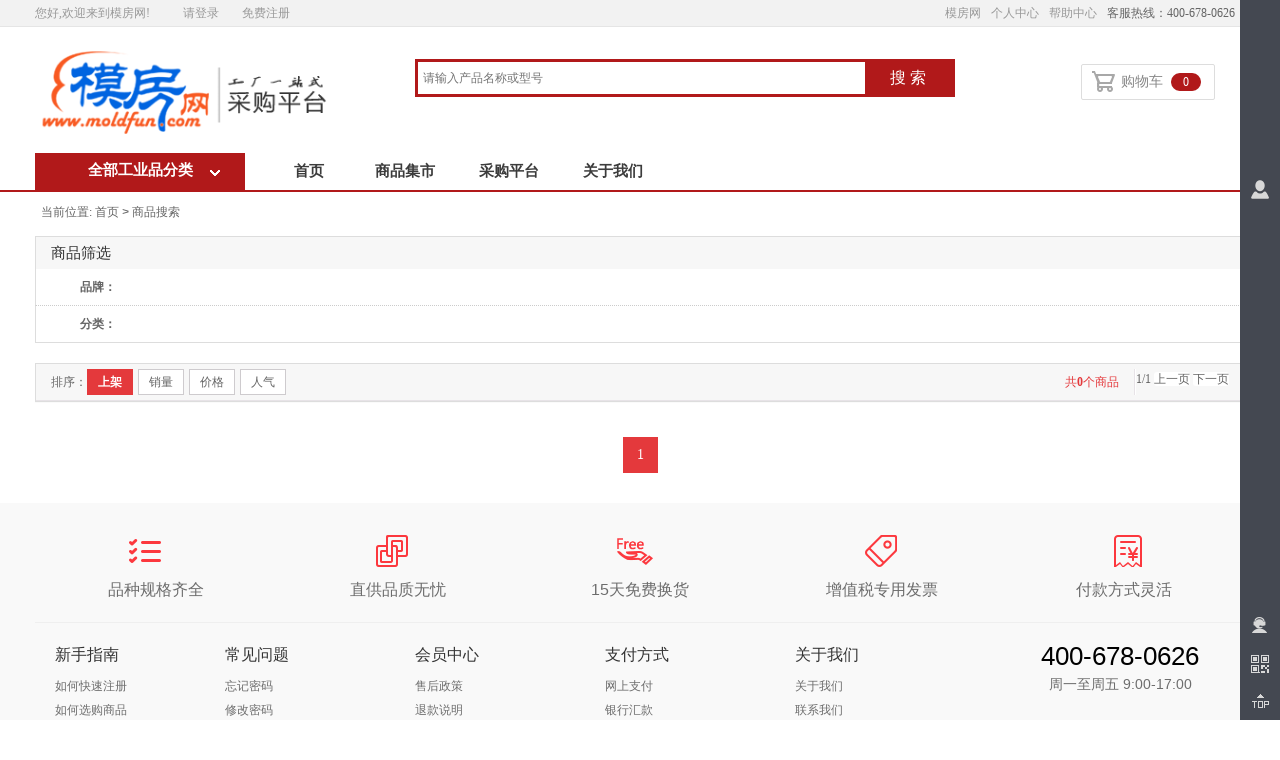

--- FILE ---
content_type: text/html;charset=utf-8
request_url: http://www.moldfun.com/search/2?induType2=380
body_size: 177850
content:







<!DOCTYPE html PUBLIC "-//W3C//DTD XHTML 1.0 Transitional//EN" "http://www.w3.org/TR/xhtml1/DTD/xhtml1-transitional.dtd">
<html xmlns="http://www.w3.org/1999/xhtml">
<head>
<meta http-equiv="Content-Type" content="text/html; charset=UTF-8">
<title>模房网--类目</title>
<meta name="keywords" content="类目" />
<meta name="description" content="类目" />
<link href="/css/common.css" rel="stylesheet" type="text/css">
<link href="/css/mall/style.css" rel="stylesheet" type="text/css">
<!--[if lt IE 10]>
<script type="text/javascript" src="pie/PIE_IE678.js"></script>
<![endif]-->
<!--[if lt IE 9]><script src="/js/html5shiv.js"></script><![endif]-->
<script type="text/javascript" src="/js/mall/common.js"></script>
<script type="text/javascript" src="/js/mall/index.js"></script>
<script type="text/javascript" src="/js/mall/jquery-1.10.2.min.js"></script>
<script type="text/javascript" src="/js/jquery-lazyload.js"></script>
<script type="text/javascript" src="/js/mall/jquery.json.min.js"></script>
<script type="text/javascript" src="/js/layer/layer.js"></script>
<script type="text/javascript" src="/js/mall/utils.js"></script>
<script type="text/javascript" src="/js/mall/jquery.SuperSlide.2.1.1.js"></script>
<script type="text/javascript" src="/js/mall/mzp-packed-me.js"></script>
<!-- top -->
<div id="site-nav">
    <div id="sn-bg">
        <div class="sn-bg-right"> </div>
    </div>
    <div id="sn-bd"> <b class="sn-edge"></b>
        <div class="sn-container">
            <p id="login-info" class="sn-login-info" style="left: 0px;">
                <em style="padding-right:10px;">您好,欢迎来到模房网!</em>
                
                
                    <a class="sn-login" href="http://www.moldfun.com/pc-web/goLogin/1?returnUrl=http://www.moldfun.com/" target="_top">请登录</a>
                    <a class="sn-register" href="http://www.moldfun.com/pc-web/reg/1" target="_top">免费注册</a>
                
            </p>
            <ul class="sn-quick-menu">
			    <li class="sn-sitemap"> <a href="http://www.moldfun.com/"  rel="nofollow">模房网</a></li>
				<li class="sn-sitemap"> <a href="http://www.moldfun.com/pc-web/userInfo/center?c="  rel="nofollow">个人中心</a></li>
                
                <li class="sn-sitemap"><a href="javascript:helpers()"  rel="nofollow">帮助中心</a></li>
				<li class="sn-sitemap"><a rel="nofollow">客服热线：400-678-0626</a></li>
            </ul>
        </div>
        <input type="hidden" value="http://www.moldfun.com/pc-web/" id="WEBSITEURL"/>
        <input type="hidden" value="http://www.moldfun.com/moldfun-admin/" id="ADMINLOGIN">
        <input type="hidden" value="" id="token"/>
    </div>
</div>
<!-- head -->
<div id="header">
    <div></div>
    <div class="headerLayout">
        <div class="headerCon ">
            <h1 id="mallLogo" class="mall-logo">
			<a href="/" class="header-logo">
			   <img src="http://img.moldfun.com/moldfun/2017/04/27/1352521493272372784" border="0" height="110px" />
			</a>
			</h1>
            <div class="header-extra">
               <div class="header-banner">
				  <div class="header-nav-btn">
					<a class="header-nav-btn1 mn-ico2" href="/shoppingCart/list"><i></i>购物车<span class="count" id="rcart">0</span></a>
				  </div>
                </div>
                <div id="mallSearch" class="mall-search" style="position:relative; z-index:999999999; overflow:visible;">
                    <div id="search_tips" style="display:none;"></div>
                    <ul class="search-type clearfix">
                        <br>
                    </ul>
                    <form class="mallSearch-form" method="post" name="searchFormkey" id="searchFormkey" action="/search/4" onSubmit="return checkSearchForm()">
                        <input type="hidden" name="type" id="searchtype" value="0">
                        <fieldset>
                            <legend>搜索</legend>
                            <div class="mallSearch-input clearfix">
                                <div id="s-combobox-135" class="s-combobox">
                                    <div class="s-combobox-input-wrap">
                                        <input aria-haspopup="true" role="combobox" class="s-combobox-input" name="goodsName" id="keyword" tabindex="9" accesskey="s" onKeyUp="STip(this.value, event);" autocomplete="off" value="" placeholder="请输入产品名称或型号" onFocus="this.value=''" type="text">
                                    </div>
                                </div>
                                <input type="submit" value="搜索" class="button">
                            </div>
                        </fieldset>
                    </form>
                    
                        
                        
                        
                        
                        
                        
                        
                        
                    
                </div>
            </div>
        </div>
    </div>
</div>
<script type="text/javascript">
    $(document).ready(function () {
        var token = getCookie("token");
        if(token && token.length < 3){
            $.ajax({
                type : "POST",  //提交方式
                url : "http://www.moldfun.com/userLogin/logouts",
                success:function(data) {
                     if (data == 2) {
                         window.location.reload()
                     }
                 }
            })
      }
    });

    var ishide_xxj = true;
    function mouseout() {
        ishide_xxj = false;
        document.getElementById('xxj').style.display='block';
    }
    function mouseon() {
        ishide_xxj = true;
        window.setTimeout(function(){
            if(ishide_xxj == true) {
                document.getElementById('xxj').style.display='none';
            }
        }, 150);
    }
    function getCookie(cookie_name)
    {
        var allcookies = document.cookie;
        var cookie_pos = allcookies.indexOf(cookie_name);   //索引的长度
        if (cookie_pos != -1)
        {
            cookie_pos += cookie_name.length + 1;      //这里我自己试过，容易出问题，所以请大家参考的时候自己好好研究一下。。。
            var cookie_end = allcookies.indexOf(";", cookie_pos);
            if (cookie_end == -1)
            {
                cookie_end = allcookies.length;
            }
            var value = unescape(allcookies.substring(cookie_pos, cookie_end)); //这里就可以得到你想要的cookie的值了。。。
        }
        return value;
    }

    // 调用函数
    function goAdmin(id){
        var url = $("#ADMINLOGIN").val();
        var url1 = $("#WEBSITEURL").val();
        var token = getCookie("token");
        if(token && token.length>2){
            token = $("#token").val();
            window.location.href = "http://mall.moldfun.com/moldfun-admin/?c=?c="+token+"&id="+id
        }else {
            window.location.href = url1+"goLogin/1"
        }
    }
    function checkSearchForm()
    {
        if(document.getElementById('keyword').value)
        {
            return true;
        }
        else
        {
            alert("请输入关键词！");
            return false;
        }
    }
</script>
<!--banner Nav -->
<div class="globa-nav" >
    <div class="w1" >
        <div class="allGoodsCat Left" onmouseover="_show_(this)" onmouseout="_hide_(this)" > <a href="/" class="menuEvent" style="position:absolute; top:0px; left:0; width:210px; height:38px;line-height:38px; z-index:9999;background:#b1191a "><strong class="catName">全部工业品分类</strong><i></i></a>
            <div class="expandMenu all_cat" >
                
                    <div class="list" onmouseover="_show_(this,{'source':'JS_side_cat_textarea_1','target':'JS_side_cat_list_1'});" onmouseout="_hide_(this);">
                        <dl class="cat">
                            <dt class="catName">
                                <strong class="cat1 Left"><a href="/search/1?induType1=147" target="_blank" title="加工制造">加工制造</a></strong>
                                <!--<p><a href="/search/1?induType1=147" target="_blank" title="加工制造">加工制造</a></p>-->
                            </dt>
                        </dl>
                        <textarea id="JS_side_cat_textarea_1" class="none">
                            <div class="topMap clearfix">
                                <div class="subCat clearfix">
                                    
                                        
                                            <div class="list1 clearfix">
                                                <div class="cat1">
                                                    <a href="/search/2?induType2=149" title="模具制造">模具制造</a>：
                                                </div>
                                                <div class="link1">
                                                    
                                                        
                                                            <a href="/search/3?induType3=172"
															title="塑胶模具" style="width:100px; display:inline-block">塑胶模具</a>
                                                        
                                                    
                                                        
                                                            <a href="/search/3?induType3=171"
															title="冲压模具" style="width:100px; display:inline-block">冲压模具</a>
                                                        
                                                    
                                                        
                                                            <a href="/search/3?induType3=170"
															title="压铸模具" style="width:100px; display:inline-block">压铸模具</a>
                                                        
                                                    
                                                        
                                                            <a href="/search/3?induType3=169"
															title="铸造模具" style="width:100px; display:inline-block">铸造模具</a>
                                                        
                                                    
                                                        
                                                            <a href="/search/3?induType3=168"
															title="锻造模具" style="width:100px; display:inline-block">锻造模具</a>
                                                        
                                                    
                                                        
                                                            <a href="/search/3?induType3=167"
															title="泡沫模具" style="width:100px; display:inline-block">泡沫模具</a>
                                                        
                                                    
                                                        
                                                            <a href="/search/3?induType3=166"
															title="金属注射模具" style="width:100px; display:inline-block">金属注射模具</a>
                                                        
                                                    
                                                        
                                                            <a href="/search/3?induType3=165"
															title="粉末冶金模具" style="width:100px; display:inline-block">粉末冶金模具</a>
                                                        
                                                    
                                                        
                                                            <a href="/search/3?induType3=164"
															title="石墨模具" style="width:100px; display:inline-block">石墨模具</a>
                                                        
                                                    
                                                </div>
                                            </div>
                                        
                                    
                                        
                                            <div class="list1 clearfix">
                                                <div class="cat1">
                                                    <a href="/search/2?induType2=148" title="协作加工">协作加工</a>：
                                                </div>
                                                <div class="link1">
                                                    
                                                        
                                                            <a href="/search/3?induType3=401"
															title="热处理" style="width:100px; display:inline-block">热处理</a>
                                                        
                                                    
                                                        
                                                            <a href="/search/3?induType3=399"
															title="整模委外" style="width:100px; display:inline-block">整模委外</a>
                                                        
                                                    
                                                        
                                                            <a href="/search/3?induType3=398"
															title="零件加工" style="width:100px; display:inline-block">零件加工</a>
                                                        
                                                    
                                                        
                                                            <a href="/search/3?induType3=181"
															title="模具设计" style="width:100px; display:inline-block">模具设计</a>
                                                        
                                                    
                                                        
                                                            <a href="/search/3?induType3=180"
															title="传统机加工" style="width:100px; display:inline-block">传统机加工</a>
                                                        
                                                    
                                                        
                                                            <a href="/search/3?induType3=179"
															title="CNC加工" style="width:100px; display:inline-block">CNC加工</a>
                                                        
                                                    
                                                        
                                                            <a href="/search/3?induType3=178"
															title="线切割" style="width:100px; display:inline-block">线切割</a>
                                                        
                                                    
                                                        
                                                            <a href="/search/3?induType3=177"
															title="EDM加工" style="width:100px; display:inline-block">EDM加工</a>
                                                        
                                                    
                                                        
                                                            <a href="/search/3?induType3=176"
															title="表面处理" style="width:100px; display:inline-block">表面处理</a>
                                                        
                                                    
                                                        
                                                            <a href="/search/3?induType3=175"
															title="烧焊" style="width:100px; display:inline-block">烧焊</a>
                                                        
                                                    
                                                        
                                                            <a href="/search/3?induType3=174"
															title="3D打印" style="width:100px; display:inline-block">3D打印</a>
                                                        
                                                    
                                                        
                                                            <a href="/search/3?induType3=173"
															title="逆向工程" style="width:100px; display:inline-block">逆向工程</a>
                                                        
                                                    
                                                </div>
                                            </div>
                                        
                                    
                                </div>
								<!--
                                <div class="subBrand">
                                    <dl class="categorys-brands">
                                        <dt>推荐品牌</dt>
                                        <dd>
                                            <ul style="height:auto;display:inline-block">
                                                <li style="float:left;width:97px;"><a target="_blank" href="#"></a></li>
                                            </ul>
                                        </dd>
                                    </dl>
                                </div>
								-->
                            </div>
                        </textarea>
                        <div id="JS_side_cat_list_1" class="hideMap Map_positon1"></div>
                    </div>
                
                    <div class="list" onmouseover="_show_(this,{'source':'JS_side_cat_textarea_2','target':'JS_side_cat_list_2'});" onmouseout="_hide_(this);">
                        <dl class="cat">
                            <dt class="catName">
                                <strong class="cat2 Left"><a href="/search/1?induType1=146" target="_blank" title="生产材料">生产材料</a></strong>
                                <!--<p><a href="/search/1?induType1=146" target="_blank" title="生产材料">生产材料</a></p>-->
                            </dt>
                        </dl>
                        <textarea id="JS_side_cat_textarea_2" class="none">
                            <div class="topMap clearfix">
                                <div class="subCat clearfix">
                                    
                                        
                                            <div class="list1 clearfix">
                                                <div class="cat1">
                                                    <a href="/search/2?induType2=406" title="夹治工具">夹治工具</a>：
                                                </div>
                                                <div class="link1">
                                                    
                                                        
                                                            <a href="/search/3?induType3=409"
															title="工装夹具" style="width:100px; display:inline-block">工装夹具</a>
                                                        
                                                    
                                                        
                                                            <a href="/search/3?induType3=408"
															title="治具" style="width:100px; display:inline-block">治具</a>
                                                        
                                                    
                                                        
                                                            <a href="/search/3?induType3=407"
															title="夹具" style="width:100px; display:inline-block">夹具</a>
                                                        
                                                    
                                                </div>
                                            </div>
                                        
                                    
                                        
                                            <div class="list1 clearfix">
                                                <div class="cat1">
                                                    <a href="/search/2?induType2=155" title="原材料">原材料</a>：
                                                </div>
                                                <div class="link1">
                                                    
                                                        
                                                            <a href="/search/3?induType3=245"
															title="塑胶原料" style="width:100px; display:inline-block">塑胶原料</a>
                                                        
                                                    
                                                        
                                                            <a href="/search/3?induType3=244"
															title="冲压材料" style="width:100px; display:inline-block">冲压材料</a>
                                                        
                                                    
                                                        
                                                            <a href="/search/3?induType3=243"
															title="压铸材料" style="width:100px; display:inline-block">压铸材料</a>
                                                        
                                                    
                                                        
                                                            <a href="/search/3?induType3=242"
															title="锻造材料" style="width:100px; display:inline-block">锻造材料</a>
                                                        
                                                    
                                                        
                                                            <a href="/search/3?induType3=241"
															title="发泡材料" style="width:100px; display:inline-block">发泡材料</a>
                                                        
                                                    
                                                        
                                                            <a href="/search/3?induType3=240"
															title="金属注射材料" style="width:100px; display:inline-block">金属注射材料</a>
                                                        
                                                    
                                                        
                                                            <a href="/search/3?induType3=239"
															title="粉末冶金材料" style="width:100px; display:inline-block">粉末冶金材料</a>
                                                        
                                                    
                                                </div>
                                            </div>
                                        
                                    
                                        
                                            <div class="list1 clearfix">
                                                <div class="cat1">
                                                    <a href="/search/2?induType2=154" title="模具材料">模具材料</a>：
                                                </div>
                                                <div class="link1">
                                                    
                                                        
                                                            <a href="/search/3?induType3=402"
															title="铝材" style="width:100px; display:inline-block">铝材</a>
                                                        
                                                    
                                                        
                                                            <a href="/search/3?induType3=238"
															title="模具钢材" style="width:100px; display:inline-block">模具钢材</a>
                                                        
                                                    
                                                        
                                                            <a href="/search/3?induType3=237"
															title="铜材" style="width:100px; display:inline-block">铜材</a>
                                                        
                                                    
                                                        
                                                            <a href="/search/3?induType3=236"
															title="石墨" style="width:100px; display:inline-block">石墨</a>
                                                        
                                                    
                                                        
                                                            <a href="/search/3?induType3=235"
															title="隔热板" style="width:100px; display:inline-block">隔热板</a>
                                                        
                                                    
                                                </div>
                                            </div>
                                        
                                    
                                        
                                            <div class="list1 clearfix">
                                                <div class="cat1">
                                                    <a href="/search/2?induType2=153" title="生产零配件">生产零配件</a>：
                                                </div>
                                                <div class="link1">
                                                    
                                                        
                                                            <a href="/search/3?induType3=403"
															title="模架" style="width:100px; display:inline-block">模架</a>
                                                        
                                                    
                                                        
                                                            <a href="/search/3?induType3=400"
															title="五金零件" style="width:100px; display:inline-block">五金零件</a>
                                                        
                                                    
                                                        
                                                            <a href="/search/3?induType3=234"
															title="热流道" style="width:100px; display:inline-block">热流道</a>
                                                        
                                                    
                                                        
                                                            <a href="/search/3?induType3=233"
															title="模具标准件" style="width:100px; display:inline-block">模具标准件</a>
                                                        
                                                    
                                                        
                                                            <a href="/search/3?induType3=232"
															title="五金零件" style="width:100px; display:inline-block">五金零件</a>
                                                        
                                                    
                                                </div>
                                            </div>
                                        
                                    
                                        
                                            <div class="list1 clearfix">
                                                <div class="cat1">
                                                    <a href="/search/2?induType2=152" title="切削刀具">切削刀具</a>：
                                                </div>
                                                <div class="link1">
                                                    
                                                        
                                                            <a href="/search/3?induType3=410"
															title="刀杆" style="width:100px; display:inline-block">刀杆</a>
                                                        
                                                    
                                                        
                                                            <a href="/search/3?induType3=404"
															title="镗刀" style="width:100px; display:inline-block">镗刀</a>
                                                        
                                                    
                                                        
                                                            <a href="/search/3?induType3=231"
															title="铣刀" style="width:100px; display:inline-block">铣刀</a>
                                                        
                                                    
                                                        
                                                            <a href="/search/3?induType3=230"
															title="铰刀" style="width:100px; display:inline-block">铰刀</a>
                                                        
                                                    
                                                        
                                                            <a href="/search/3?induType3=229"
															title="车刀" style="width:100px; display:inline-block">车刀</a>
                                                        
                                                    
                                                        
                                                            <a href="/search/3?induType3=228"
															title="丝锥" style="width:100px; display:inline-block">丝锥</a>
                                                        
                                                    
                                                        
                                                            <a href="/search/3?induType3=227"
															title="钻头" style="width:100px; display:inline-block">钻头</a>
                                                        
                                                    
                                                        
                                                            <a href="/search/3?induType3=226"
															title="刀片" style="width:100px; display:inline-block">刀片</a>
                                                        
                                                    
                                                        
                                                            <a href="/search/3?induType3=225"
															title="刀盘" style="width:100px; display:inline-block">刀盘</a>
                                                        
                                                    
                                                        
                                                            <a href="/search/3?induType3=224"
															title="刀柄" style="width:100px; display:inline-block">刀柄</a>
                                                        
                                                    
                                                </div>
                                            </div>
                                        
                                    
                                        
                                            <div class="list1 clearfix">
                                                <div class="cat1">
                                                    <a href="/search/2?induType2=151" title="油品">油品</a>：
                                                </div>
                                                <div class="link1">
                                                    
                                                        
                                                            <a href="/search/3?induType3=220"
															title="金属加工油" style="width:100px; display:inline-block">金属加工油</a>
                                                        
                                                    
                                                        
                                                            <a href="/search/3?induType3=219"
															title="设备用油" style="width:100px; display:inline-block">设备用油</a>
                                                        
                                                    
                                                </div>
                                            </div>
                                        
                                    
                                        
                                            <div class="list1 clearfix">
                                                <div class="cat1">
                                                    <a href="/search/2?induType2=150" title="耗品">耗品</a>：
                                                </div>
                                                <div class="link1">
                                                    
                                                        
                                                            <a href="/search/3?induType3=397"
															title="其他耗品" style="width:100px; display:inline-block">其他耗品</a>
                                                        
                                                    
                                                        
                                                            <a href="/search/3?induType3=223"
															title="加工耗品" style="width:100px; display:inline-block">加工耗品</a>
                                                        
                                                    
                                                        
                                                            <a href="/search/3?induType3=222"
															title="钳工耗品" style="width:100px; display:inline-block">钳工耗品</a>
                                                        
                                                    
                                                        
                                                            <a href="/search/3?induType3=221"
															title="工具类耗品" style="width:100px; display:inline-block">工具类耗品</a>
                                                        
                                                    
                                                </div>
                                            </div>
                                        
                                    
                                </div>
								<!--
                                <div class="subBrand">
                                    <dl class="categorys-brands">
                                        <dt>推荐品牌</dt>
                                        <dd>
                                            <ul style="height:auto;display:inline-block">
                                                <li style="float:left;width:97px;"><a target="_blank" href="#"></a></li>
                                            </ul>
                                        </dd>
                                    </dl>
                                </div>
								-->
                            </div>
                        </textarea>
                        <div id="JS_side_cat_list_2" class="hideMap Map_positon2"></div>
                    </div>
                
                    <div class="list" onmouseover="_show_(this,{'source':'JS_side_cat_textarea_3','target':'JS_side_cat_list_3'});" onmouseout="_hide_(this);">
                        <dl class="cat">
                            <dt class="catName">
                                <strong class="cat3 Left"><a href="/search/1?induType1=145" target="_blank" title="安全与办公">安全与办公</a></strong>
                                <!--<p><a href="/search/1?induType1=145" target="_blank" title="安全与办公">安全与办公</a></p>-->
                            </dt>
                        </dl>
                        <textarea id="JS_side_cat_textarea_3" class="none">
                            <div class="topMap clearfix">
                                <div class="subCat clearfix">
                                    
                                        
                                            <div class="list1 clearfix">
                                                <div class="cat1">
                                                    <a href="/search/2?induType2=157" title="劳保护具">劳保护具</a>：
                                                </div>
                                                <div class="link1">
                                                    
                                                        
                                                            <a href="/search/3?induType3=218"
															title="安全帽" style="width:100px; display:inline-block">安全帽</a>
                                                        
                                                    
                                                        
                                                            <a href="/search/3?induType3=217"
															title="防护眼镜" style="width:100px; display:inline-block">防护眼镜</a>
                                                        
                                                    
                                                        
                                                            <a href="/search/3?induType3=216"
															title="耳塞/耳套" style="width:100px; display:inline-block">耳塞/耳套</a>
                                                        
                                                    
                                                        
                                                            <a href="/search/3?induType3=215"
															title="口罩" style="width:100px; display:inline-block">口罩</a>
                                                        
                                                    
                                                        
                                                            <a href="/search/3?induType3=214"
															title="防护服" style="width:100px; display:inline-block">防护服</a>
                                                        
                                                    
                                                        
                                                            <a href="/search/3?induType3=213"
															title="工作鞋" style="width:100px; display:inline-block">工作鞋</a>
                                                        
                                                    
                                                </div>
                                            </div>
                                        
                                    
                                        
                                            <div class="list1 clearfix">
                                                <div class="cat1">
                                                    <a href="/search/2?induType2=156" title="办公类">办公类</a>：
                                                </div>
                                                <div class="link1">
                                                    
                                                        
                                                            <a href="/search/3?induType3=212"
															title="办公用品" style="width:100px; display:inline-block">办公用品</a>
                                                        
                                                    
                                                        
                                                            <a href="/search/3?induType3=211"
															title="办公耗材" style="width:100px; display:inline-block">办公耗材</a>
                                                        
                                                    
                                                </div>
                                            </div>
                                        
                                    
                                </div>
								<!--
                                <div class="subBrand">
                                    <dl class="categorys-brands">
                                        <dt>推荐品牌</dt>
                                        <dd>
                                            <ul style="height:auto;display:inline-block">
                                                <li style="float:left;width:97px;"><a target="_blank" href="#"></a></li>
                                            </ul>
                                        </dd>
                                    </dl>
                                </div>
								-->
                            </div>
                        </textarea>
                        <div id="JS_side_cat_list_3" class="hideMap Map_positon3"></div>
                    </div>
                
                    <div class="list" onmouseover="_show_(this,{'source':'JS_side_cat_textarea_4','target':'JS_side_cat_list_4'});" onmouseout="_hide_(this);">
                        <dl class="cat">
                            <dt class="catName">
                                <strong class="cat4 Left"><a href="/search/1?induType1=144" target="_blank" title="设备">设备</a></strong>
                                <!--<p><a href="/search/1?induType1=144" target="_blank" title="设备">设备</a></p>-->
                            </dt>
                        </dl>
                        <textarea id="JS_side_cat_textarea_4" class="none">
                            <div class="topMap clearfix">
                                <div class="subCat clearfix">
                                    
                                        
                                            <div class="list1 clearfix">
                                                <div class="cat1">
                                                    <a href="/search/2?induType2=163" title="模具加工设备">模具加工设备</a>：
                                                </div>
                                                <div class="link1">
                                                    
                                                        
                                                            <a href="/search/3?induType3=187"
															title="铣床" style="width:100px; display:inline-block">铣床</a>
                                                        
                                                    
                                                        
                                                            <a href="/search/3?induType3=186"
															title="放电" style="width:100px; display:inline-block">放电</a>
                                                        
                                                    
                                                        
                                                            <a href="/search/3?induType3=185"
															title="线切割" style="width:100px; display:inline-block">线切割</a>
                                                        
                                                    
                                                        
                                                            <a href="/search/3?induType3=184"
															title="磨床" style="width:100px; display:inline-block">磨床</a>
                                                        
                                                    
                                                        
                                                            <a href="/search/3?induType3=183"
															title="钻床" style="width:100px; display:inline-block">钻床</a>
                                                        
                                                    
                                                        
                                                            <a href="/search/3?induType3=182"
															title="车床" style="width:100px; display:inline-block">车床</a>
                                                        
                                                    
                                                </div>
                                            </div>
                                        
                                    
                                        
                                            <div class="list1 clearfix">
                                                <div class="cat1">
                                                    <a href="/search/2?induType2=162" title="成品生产设备">成品生产设备</a>：
                                                </div>
                                                <div class="link1">
                                                    
                                                        
                                                            <a href="/search/3?induType3=191"
															title="注塑生产设备" style="width:100px; display:inline-block">注塑生产设备</a>
                                                        
                                                    
                                                        
                                                            <a href="/search/3?induType3=190"
															title="压铸生产设备" style="width:100px; display:inline-block">压铸生产设备</a>
                                                        
                                                    
                                                        
                                                            <a href="/search/3?induType3=189"
															title="冲压生产设备" style="width:100px; display:inline-block">冲压生产设备</a>
                                                        
                                                    
                                                        
                                                            <a href="/search/3?induType3=188"
															title="锻造生产设备" style="width:100px; display:inline-block">锻造生产设备</a>
                                                        
                                                    
                                                </div>
                                            </div>
                                        
                                    
                                        
                                            <div class="list1 clearfix">
                                                <div class="cat1">
                                                    <a href="/search/2?induType2=161" title="辅助设备">辅助设备</a>：
                                                </div>
                                                <div class="link1">
                                                    
                                                        
                                                            <a href="/search/3?induType3=405"
															title="设备配件" style="width:100px; display:inline-block">设备配件</a>
                                                        
                                                    
                                                        
                                                            <a href="/search/3?induType3=193"
															title="模具加工辅助设备" style="width:100px; display:inline-block">模具加工辅助设备</a>
                                                        
                                                    
                                                        
                                                            <a href="/search/3?induType3=192"
															title="生产辅助设备" style="width:100px; display:inline-block">生产辅助设备</a>
                                                        
                                                    
                                                </div>
                                            </div>
                                        
                                    
                                        
                                            <div class="list1 clearfix">
                                                <div class="cat1">
                                                    <a href="/search/2?induType2=160" title="工装夹具">工装夹具</a>：
                                                </div>
                                                <div class="link1">
                                                    
                                                        
                                                            <a href="/search/3?induType3=195"
															title="工件夹持系统" style="width:100px; display:inline-block">工件夹持系统</a>
                                                        
                                                    
                                                        
                                                            <a href="/search/3?induType3=194"
															title="工装配件" style="width:100px; display:inline-block">工装配件</a>
                                                        
                                                    
                                                </div>
                                            </div>
                                        
                                    
                                        
                                            <div class="list1 clearfix">
                                                <div class="cat1">
                                                    <a href="/search/2?induType2=159" title="品检设备">品检设备</a>：
                                                </div>
                                                <div class="link1">
                                                    
                                                        
                                                            <a href="/search/3?induType3=206"
															title="三次元" style="width:100px; display:inline-block">三次元</a>
                                                        
                                                    
                                                        
                                                            <a href="/search/3?induType3=205"
															title="高度规" style="width:100px; display:inline-block">高度规</a>
                                                        
                                                    
                                                        
                                                            <a href="/search/3?induType3=204"
															title="卡尺" style="width:100px; display:inline-block">卡尺</a>
                                                        
                                                    
                                                        
                                                            <a href="/search/3?induType3=203"
															title="测高仪" style="width:100px; display:inline-block">测高仪</a>
                                                        
                                                    
                                                        
                                                            <a href="/search/3?induType3=202"
															title="千分尺" style="width:100px; display:inline-block">千分尺</a>
                                                        
                                                    
                                                        
                                                            <a href="/search/3?induType3=201"
															title="硬度检测仪" style="width:100px; display:inline-block">硬度检测仪</a>
                                                        
                                                    
                                                        
                                                            <a href="/search/3?induType3=200"
															title="投影仪" style="width:100px; display:inline-block">投影仪</a>
                                                        
                                                    
                                                        
                                                            <a href="/search/3?induType3=199"
															title="万用测量仪" style="width:100px; display:inline-block">万用测量仪</a>
                                                        
                                                    
                                                        
                                                            <a href="/search/3?induType3=198"
															title="校正规" style="width:100px; display:inline-block">校正规</a>
                                                        
                                                    
                                                        
                                                            <a href="/search/3?induType3=197"
															title="粗糙度仪" style="width:100px; display:inline-block">粗糙度仪</a>
                                                        
                                                    
                                                        
                                                            <a href="/search/3?induType3=196"
															title="自动化检测系统" style="width:100px; display:inline-block">自动化检测系统</a>
                                                        
                                                    
                                                </div>
                                            </div>
                                        
                                    
                                        
                                            <div class="list1 clearfix">
                                                <div class="cat1">
                                                    <a href="/search/2?induType2=158" title="实验设备">实验设备</a>：
                                                </div>
                                                <div class="link1">
                                                    
                                                        
                                                            <a href="/search/3?induType3=210"
															title="显微镜" style="width:100px; display:inline-block">显微镜</a>
                                                        
                                                    
                                                        
                                                            <a href="/search/3?induType3=209"
															title="金属分析仪" style="width:100px; display:inline-block">金属分析仪</a>
                                                        
                                                    
                                                        
                                                            <a href="/search/3?induType3=208"
															title="非金属分析仪" style="width:100px; display:inline-block">非金属分析仪</a>
                                                        
                                                    
                                                        
                                                            <a href="/search/3?induType3=207"
															title="光谱仪" style="width:100px; display:inline-block">光谱仪</a>
                                                        
                                                    
                                                </div>
                                            </div>
                                        
                                    
                                </div>
								<!--
                                <div class="subBrand">
                                    <dl class="categorys-brands">
                                        <dt>推荐品牌</dt>
                                        <dd>
                                            <ul style="height:auto;display:inline-block">
                                                <li style="float:left;width:97px;"><a target="_blank" href="#"></a></li>
                                            </ul>
                                        </dd>
                                    </dl>
                                </div>
								-->
                            </div>
                        </textarea>
                        <div id="JS_side_cat_list_4" class="hideMap Map_positon4"></div>
                    </div>
                
                    <div class="list" onmouseover="_show_(this,{'source':'JS_side_cat_textarea_5','target':'JS_side_cat_list_5'});" onmouseout="_hide_(this);">
                        <dl class="cat">
                            <dt class="catName">
                                <strong class="cat5 Left"><a href="/search/1?induType1=143" target="_blank" title="电控系统">电控系统</a></strong>
                                <!--<p><a href="/search/1?induType1=143" target="_blank" title="电控系统">电控系统</a></p>-->
                            </dt>
                        </dl>
                        <textarea id="JS_side_cat_textarea_5" class="none">
                            <div class="topMap clearfix">
                                <div class="subCat clearfix">
                                    
                                        
                                            <div class="list1 clearfix">
                                                <div class="cat1">
                                                    <a href="/search/2?induType2=380" title="PLC">PLC</a>：
                                                </div>
                                                <div class="link1">
                                                    
                                                        
                                                            <a href="/search/3?induType3=396"
															title="PLC主机" style="width:100px; display:inline-block">PLC主机</a>
                                                        
                                                    
                                                        
                                                            <a href="/search/3?induType3=395"
															title="电源单元模块" style="width:100px; display:inline-block">电源单元模块</a>
                                                        
                                                    
                                                        
                                                            <a href="/search/3?induType3=394"
															title="CPU单元模块" style="width:100px; display:inline-block">CPU单元模块</a>
                                                        
                                                    
                                                        
                                                            <a href="/search/3?induType3=393"
															title="PLC底板" style="width:100px; display:inline-block">PLC底板</a>
                                                        
                                                    
                                                        
                                                            <a href="/search/3?induType3=392"
															title="模拟量模块" style="width:100px; display:inline-block">模拟量模块</a>
                                                        
                                                    
                                                        
                                                            <a href="/search/3?induType3=391"
															title="数字量模块" style="width:100px; display:inline-block">数字量模块</a>
                                                        
                                                    
                                                        
                                                            <a href="/search/3?induType3=390"
															title="温度控制模块" style="width:100px; display:inline-block">温度控制模块</a>
                                                        
                                                    
                                                        
                                                            <a href="/search/3?induType3=389"
															title="位置控制模块" style="width:100px; display:inline-block">位置控制模块</a>
                                                        
                                                    
                                                        
                                                            <a href="/search/3?induType3=388"
															title="高速计数模块" style="width:100px; display:inline-block">高速计数模块</a>
                                                        
                                                    
                                                        
                                                            <a href="/search/3?induType3=387"
															title="通讯适配器" style="width:100px; display:inline-block">通讯适配器</a>
                                                        
                                                    
                                                        
                                                            <a href="/search/3?induType3=386"
															title="内装板" style="width:100px; display:inline-block">内装板</a>
                                                        
                                                    
                                                        
                                                            <a href="/search/3?induType3=385"
															title="存储器盒" style="width:100px; display:inline-block">存储器盒</a>
                                                        
                                                    
                                                        
                                                            <a href="/search/3?induType3=384"
															title="连接电缆" style="width:100px; display:inline-block">连接电缆</a>
                                                        
                                                    
                                                        
                                                            <a href="/search/3?induType3=383"
															title="可编程终端" style="width:100px; display:inline-block">可编程终端</a>
                                                        
                                                    
                                                        
                                                            <a href="/search/3?induType3=382"
															title="PLC电池" style="width:100px; display:inline-block">PLC电池</a>
                                                        
                                                    
                                                        
                                                            <a href="/search/3?induType3=381"
															title="PLC编程软件" style="width:100px; display:inline-block">PLC编程软件</a>
                                                        
                                                    
                                                </div>
                                            </div>
                                        
                                    
                                        
                                            <div class="list1 clearfix">
                                                <div class="cat1">
                                                    <a href="/search/2?induType2=375" title="端子与端子台">端子与端子台</a>：
                                                </div>
                                                <div class="link1">
                                                    
                                                        
                                                            <a href="/search/3?induType3=411"
															title="通用端子台" style="width:100px; display:inline-block">通用端子台</a>
                                                        
                                                    
                                                        
                                                            <a href="/search/3?induType3=379"
															title="I/O端子台" style="width:100px; display:inline-block">I/O端子台</a>
                                                        
                                                    
                                                        
                                                            <a href="/search/3?induType3=378"
															title="Relay端子台" style="width:100px; display:inline-block">Relay端子台</a>
                                                        
                                                    
                                                        
                                                            <a href="/search/3?induType3=377"
															title="伺服控制端子台" style="width:100px; display:inline-block">伺服控制端子台</a>
                                                        
                                                    
                                                        
                                                            <a href="/search/3?induType3=376"
															title="灯号显示端子台" style="width:100px; display:inline-block">灯号显示端子台</a>
                                                        
                                                    
                                                </div>
                                            </div>
                                        
                                    
                                        
                                            <div class="list1 clearfix">
                                                <div class="cat1">
                                                    <a href="/search/2?induType2=368" title="连接线">连接线</a>：
                                                </div>
                                                <div class="link1">
                                                    
                                                        
                                                            <a href="/search/3?induType3=374"
															title="伺服马达电源线" style="width:100px; display:inline-block">伺服马达电源线</a>
                                                        
                                                    
                                                        
                                                            <a href="/search/3?induType3=373"
															title="伺服马达刹车线" style="width:100px; display:inline-block">伺服马达刹车线</a>
                                                        
                                                    
                                                        
                                                            <a href="/search/3?induType3=372"
															title="伺服编码线" style="width:100px; display:inline-block">伺服编码线</a>
                                                        
                                                    
                                                        
                                                            <a href="/search/3?induType3=371"
															title="伺服I/O连接线" style="width:100px; display:inline-block">伺服I/O连接线</a>
                                                        
                                                    
                                                        
                                                            <a href="/search/3?induType3=370"
															title="伺服光纤线" style="width:100px; display:inline-block">伺服光纤线</a>
                                                        
                                                    
                                                        
                                                            <a href="/search/3?induType3=369"
															title="I/O连接线" style="width:100px; display:inline-block">I/O连接线</a>
                                                        
                                                    
                                                </div>
                                            </div>
                                        
                                    
                                        
                                            <div class="list1 clearfix">
                                                <div class="cat1">
                                                    <a href="/search/2?induType2=364" title="人机界面(HMI)">人机界面(HMI)</a>：
                                                </div>
                                                <div class="link1">
                                                    
                                                        
                                                            <a href="/search/3?induType3=367"
															title="触摸屏" style="width:100px; display:inline-block">触摸屏</a>
                                                        
                                                    
                                                        
                                                            <a href="/search/3?induType3=366"
															title="图控软件" style="width:100px; display:inline-block">图控软件</a>
                                                        
                                                    
                                                        
                                                            <a href="/search/3?induType3=365"
															title="触摸屏附件" style="width:100px; display:inline-block">触摸屏附件</a>
                                                        
                                                    
                                                </div>
                                            </div>
                                        
                                    
                                </div>
								<!--
                                <div class="subBrand">
                                    <dl class="categorys-brands">
                                        <dt>推荐品牌</dt>
                                        <dd>
                                            <ul style="height:auto;display:inline-block">
                                                <li style="float:left;width:97px;"><a target="_blank" href="#"></a></li>
                                            </ul>
                                        </dd>
                                    </dl>
                                </div>
								-->
                            </div>
                        </textarea>
                        <div id="JS_side_cat_list_5" class="hideMap Map_positon5"></div>
                    </div>
                
                    <div class="list" onmouseover="_show_(this,{'source':'JS_side_cat_textarea_6','target':'JS_side_cat_list_6'});" onmouseout="_hide_(this);">
                        <dl class="cat">
                            <dt class="catName">
                                <strong class="cat6 Left"><a href="/search/1?induType1=142" target="_blank" title="传动系统">传动系统</a></strong>
                                <!--<p><a href="/search/1?induType1=142" target="_blank" title="传动系统">传动系统</a></p>-->
                            </dt>
                        </dl>
                        <textarea id="JS_side_cat_textarea_6" class="none">
                            <div class="topMap clearfix">
                                <div class="subCat clearfix">
                                    
                                        
                                            <div class="list1 clearfix">
                                                <div class="cat1">
                                                    <a href="/search/2?induType2=353" title="滑台">滑台</a>：
                                                </div>
                                                <div class="link1">
                                                    
                                                        
                                                            <a href="/search/3?induType3=363"
															title="标准螺杆滑台" style="width:100px; display:inline-block">标准螺杆滑台</a>
                                                        
                                                    
                                                        
                                                            <a href="/search/3?induType3=362"
															title="标准皮带滑台" style="width:100px; display:inline-block">标准皮带滑台</a>
                                                        
                                                    
                                                        
                                                            <a href="/search/3?induType3=361"
															title="欧规皮带滑台" style="width:100px; display:inline-block">欧规皮带滑台</a>
                                                        
                                                    
                                                        
                                                            <a href="/search/3?induType3=360"
															title="无尘皮带滑台" style="width:100px; display:inline-block">无尘皮带滑台</a>
                                                        
                                                    
                                                        
                                                            <a href="/search/3?induType3=359"
															title="线性马达" style="width:100px; display:inline-block">线性马达</a>
                                                        
                                                    
                                                        
                                                            <a href="/search/3?induType3=358"
															title="电动缸" style="width:100px; display:inline-block">电动缸</a>
                                                        
                                                    
                                                        
                                                            <a href="/search/3?induType3=357"
															title="螺杆型直交机械手" style="width:100px; display:inline-block">螺杆型直交机械手</a>
                                                        
                                                    
                                                        
                                                            <a href="/search/3?induType3=356"
															title="皮带型直交机械手" style="width:100px; display:inline-block">皮带型直交机械手</a>
                                                        
                                                    
                                                        
                                                            <a href="/search/3?induType3=355"
															title="精密定位平台" style="width:100px; display:inline-block">精密定位平台</a>
                                                        
                                                    
                                                        
                                                            <a href="/search/3?induType3=354"
															title="无尘螺杆滑台" style="width:100px; display:inline-block">无尘螺杆滑台</a>
                                                        
                                                    
                                                </div>
                                            </div>
                                        
                                    
                                </div>
								<!--
                                <div class="subBrand">
                                    <dl class="categorys-brands">
                                        <dt>推荐品牌</dt>
                                        <dd>
                                            <ul style="height:auto;display:inline-block">
                                                <li style="float:left;width:97px;"><a target="_blank" href="#"></a></li>
                                            </ul>
                                        </dd>
                                    </dl>
                                </div>
								-->
                            </div>
                        </textarea>
                        <div id="JS_side_cat_list_6" class="hideMap Map_positon6"></div>
                    </div>
                
                    <div class="list" onmouseover="_show_(this,{'source':'JS_side_cat_textarea_7','target':'JS_side_cat_list_7'});" onmouseout="_hide_(this);">
                        <dl class="cat">
                            <dt class="catName">
                                <strong class="cat7 Left"><a href="/search/1?induType1=141" target="_blank" title="传感系统">传感系统</a></strong>
                                <!--<p><a href="/search/1?induType1=141" target="_blank" title="传感系统">传感系统</a></p>-->
                            </dt>
                        </dl>
                        <textarea id="JS_side_cat_textarea_7" class="none">
                            <div class="topMap clearfix">
                                <div class="subCat clearfix">
                                    
                                        
                                            <div class="list1 clearfix">
                                                <div class="cat1">
                                                    <a href="/search/2?induType2=340" title="安全传感">安全传感</a>：
                                                </div>
                                                <div class="link1">
                                                    
                                                        
                                                            <a href="/search/3?induType3=352"
															title="区域传感器" style="width:100px; display:inline-block">区域传感器</a>
                                                        
                                                    
                                                        
                                                            <a href="/search/3?induType3=351"
															title="电流传感器" style="width:100px; display:inline-block">电流传感器</a>
                                                        
                                                    
                                                        
                                                            <a href="/search/3?induType3=350"
															title="接近传感器" style="width:100px; display:inline-block">接近传感器</a>
                                                        
                                                    
                                                        
                                                            <a href="/search/3?induType3=349"
															title="液位传感器" style="width:100px; display:inline-block">液位传感器</a>
                                                        
                                                    
                                                        
                                                            <a href="/search/3?induType3=348"
															title="磁性开关" style="width:100px; display:inline-block">磁性开关</a>
                                                        
                                                    
                                                        
                                                            <a href="/search/3?induType3=347"
															title="限位开关" style="width:100px; display:inline-block">限位开关</a>
                                                        
                                                    
                                                        
                                                            <a href="/search/3?induType3=346"
															title="安全门开关" style="width:100px; display:inline-block">安全门开关</a>
                                                        
                                                    
                                                        
                                                            <a href="/search/3?induType3=345"
															title="安全光闸" style="width:100px; display:inline-block">安全光闸</a>
                                                        
                                                    
                                                        
                                                            <a href="/search/3?induType3=344"
															title="行程开关" style="width:100px; display:inline-block">行程开关</a>
                                                        
                                                    
                                                        
                                                            <a href="/search/3?induType3=343"
															title="微动开关" style="width:100px; display:inline-block">微动开关</a>
                                                        
                                                    
                                                        
                                                            <a href="/search/3?induType3=342"
															title="浮球开关" style="width:100px; display:inline-block">浮球开关</a>
                                                        
                                                    
                                                        
                                                            <a href="/search/3?induType3=341"
															title="安全传感附件" style="width:100px; display:inline-block">安全传感附件</a>
                                                        
                                                    
                                                </div>
                                            </div>
                                        
                                    
                                        
                                            <div class="list1 clearfix">
                                                <div class="cat1">
                                                    <a href="/search/2?induType2=338" title="力觉传感">力觉传感</a>：
                                                </div>
                                                <div class="link1">
                                                    
                                                        
                                                            <a href="/search/3?induType3=339"
															title="压力传感器" style="width:100px; display:inline-block">压力传感器</a>
                                                        
                                                    
                                                </div>
                                            </div>
                                        
                                    
                                        
                                            <div class="list1 clearfix">
                                                <div class="cat1">
                                                    <a href="/search/2?induType2=331" title="视觉传感">视觉传感</a>：
                                                </div>
                                                <div class="link1">
                                                    
                                                        
                                                            <a href="/search/3?induType3=337"
															title="相机" style="width:100px; display:inline-block">相机</a>
                                                        
                                                    
                                                        
                                                            <a href="/search/3?induType3=336"
															title="镜头" style="width:100px; display:inline-block">镜头</a>
                                                        
                                                    
                                                        
                                                            <a href="/search/3?induType3=335"
															title="光源" style="width:100px; display:inline-block">光源</a>
                                                        
                                                    
                                                        
                                                            <a href="/search/3?induType3=334"
															title="控制器" style="width:100px; display:inline-block">控制器</a>
                                                        
                                                    
                                                        
                                                            <a href="/search/3?induType3=333"
															title="配件" style="width:100px; display:inline-block">配件</a>
                                                        
                                                    
                                                        
                                                            <a href="/search/3?induType3=332"
															title="软件" style="width:100px; display:inline-block">软件</a>
                                                        
                                                    
                                                </div>
                                            </div>
                                        
                                    
                                        
                                            <div class="list1 clearfix">
                                                <div class="cat1">
                                                    <a href="/search/2?induType2=328" title="温度传感">温度传感</a>：
                                                </div>
                                                <div class="link1">
                                                    
                                                        
                                                            <a href="/search/3?induType3=330"
															title="接触式" style="width:100px; display:inline-block">接触式</a>
                                                        
                                                    
                                                        
                                                            <a href="/search/3?induType3=329"
															title="非接触式" style="width:100px; display:inline-block">非接触式</a>
                                                        
                                                    
                                                </div>
                                            </div>
                                        
                                    
                                        
                                            <div class="list1 clearfix">
                                                <div class="cat1">
                                                    <a href="/search/2?induType2=326" title="流量传感">流量传感</a>：
                                                </div>
                                                <div class="link1">
                                                    
                                                        
                                                            <a href="/search/3?induType3=327"
															title="流量传感器" style="width:100px; display:inline-block">流量传感器</a>
                                                        
                                                    
                                                </div>
                                            </div>
                                        
                                    
                                        
                                            <div class="list1 clearfix">
                                                <div class="cat1">
                                                    <a href="/search/2?induType2=323" title="距离传感">距离传感</a>：
                                                </div>
                                                <div class="link1">
                                                    
                                                        
                                                            <a href="/search/3?induType3=325"
															title="位移传感器" style="width:100px; display:inline-block">位移传感器</a>
                                                        
                                                    
                                                        
                                                            <a href="/search/3?induType3=324"
															title="测长传感器" style="width:100px; display:inline-block">测长传感器</a>
                                                        
                                                    
                                                </div>
                                            </div>
                                        
                                    
                                        
                                            <div class="list1 clearfix">
                                                <div class="cat1">
                                                    <a href="/search/2?induType2=321" title="光纤传感">光纤传感</a>：
                                                </div>
                                                <div class="link1">
                                                    
                                                        
                                                            <a href="/search/3?induType3=322"
															title="光纤传感器" style="width:100px; display:inline-block">光纤传感器</a>
                                                        
                                                    
                                                </div>
                                            </div>
                                        
                                    
                                </div>
								<!--
                                <div class="subBrand">
                                    <dl class="categorys-brands">
                                        <dt>推荐品牌</dt>
                                        <dd>
                                            <ul style="height:auto;display:inline-block">
                                                <li style="float:left;width:97px;"><a target="_blank" href="#"></a></li>
                                            </ul>
                                        </dd>
                                    </dl>
                                </div>
								-->
                            </div>
                        </textarea>
                        <div id="JS_side_cat_list_7" class="hideMap Map_positon7"></div>
                    </div>
                
                    <div class="list" onmouseover="_show_(this,{'source':'JS_side_cat_textarea_8','target':'JS_side_cat_list_8'});" onmouseout="_hide_(this);">
                        <dl class="cat">
                            <dt class="catName">
                                <strong class="cat8 Left"><a href="/search/1?induType1=140" target="_blank" title="真空设备">真空设备</a></strong>
                                <!--<p><a href="/search/1?induType1=140" target="_blank" title="真空设备">真空设备</a></p>-->
                            </dt>
                        </dl>
                        <textarea id="JS_side_cat_textarea_8" class="none">
                            <div class="topMap clearfix">
                                <div class="subCat clearfix">
                                    
                                        
                                            <div class="list1 clearfix">
                                                <div class="cat1">
                                                    <a href="/search/2?induType2=315" title="真空产生器">真空产生器</a>：
                                                </div>
                                                <div class="link1">
                                                    
                                                        
                                                            <a href="/search/3?induType3=320"
															title="真空开关" style="width:100px; display:inline-block">真空开关</a>
                                                        
                                                    
                                                        
                                                            <a href="/search/3?induType3=319"
															title="真空压力表" style="width:100px; display:inline-block">真空压力表</a>
                                                        
                                                    
                                                        
                                                            <a href="/search/3?induType3=318"
															title="真空发生器" style="width:100px; display:inline-block">真空发生器</a>
                                                        
                                                    
                                                        
                                                            <a href="/search/3?induType3=317"
															title="真空过滤器" style="width:100px; display:inline-block">真空过滤器</a>
                                                        
                                                    
                                                        
                                                            <a href="/search/3?induType3=316"
															title="真空吸盘" style="width:100px; display:inline-block">真空吸盘</a>
                                                        
                                                    
                                                </div>
                                            </div>
                                        
                                    
                                </div>
								<!--
                                <div class="subBrand">
                                    <dl class="categorys-brands">
                                        <dt>推荐品牌</dt>
                                        <dd>
                                            <ul style="height:auto;display:inline-block">
                                                <li style="float:left;width:97px;"><a target="_blank" href="#"></a></li>
                                            </ul>
                                        </dd>
                                    </dl>
                                </div>
								-->
                            </div>
                        </textarea>
                        <div id="JS_side_cat_list_8" class="hideMap Map_positon8"></div>
                    </div>
                
                    <div class="list" onmouseover="_show_(this,{'source':'JS_side_cat_textarea_9','target':'JS_side_cat_list_9'});" onmouseout="_hide_(this);">
                        <dl class="cat">
                            <dt class="catName">
                                <strong class="cat9 Left"><a href="/search/1?induType1=139" target="_blank" title="工业机器人">工业机器人</a></strong>
                                <!--<p><a href="/search/1?induType1=139" target="_blank" title="工业机器人">工业机器人</a></p>-->
                            </dt>
                        </dl>
                        <textarea id="JS_side_cat_textarea_9" class="none">
                            <div class="topMap clearfix">
                                <div class="subCat clearfix">
                                    
                                        
                                            <div class="list1 clearfix">
                                                <div class="cat1">
                                                    <a href="/search/2?induType2=414" title="自动化应用">自动化应用</a>：
                                                </div>
                                                <div class="link1">
                                                    
                                                        
                                                            <a href="/search/3?induType3=418"
															title="全自动化线" style="width:100px; display:inline-block">全自动化线</a>
                                                        
                                                    
                                                        
                                                            <a href="/search/3?induType3=417"
															title="半自动化线" style="width:100px; display:inline-block">半自动化线</a>
                                                        
                                                    
                                                        
                                                            <a href="/search/3?induType3=416"
															title="标准应用单元" style="width:100px; display:inline-block">标准应用单元</a>
                                                        
                                                    
                                                        
                                                            <a href="/search/3?induType3=415"
															title="机械手臂" style="width:100px; display:inline-block">机械手臂</a>
                                                        
                                                    
                                                </div>
                                            </div>
                                        
                                    
                                        
                                            <div class="list1 clearfix">
                                                <div class="cat1">
                                                    <a href="/search/2?induType2=313" title="水平多关节">水平多关节</a>：
                                                </div>
                                                <div class="link1">
                                                    
                                                        
                                                            <a href="/search/3?induType3=314"
															title="4轴机器人" style="width:100px; display:inline-block">4轴机器人</a>
                                                        
                                                    
                                                </div>
                                            </div>
                                        
                                    
                                        
                                            <div class="list1 clearfix">
                                                <div class="cat1">
                                                    <a href="/search/2?induType2=309" title="垂直多关节">垂直多关节</a>：
                                                </div>
                                                <div class="link1">
                                                    
                                                        
                                                            <a href="/search/3?induType3=312"
															title="7轴机器人" style="width:100px; display:inline-block">7轴机器人</a>
                                                        
                                                    
                                                        
                                                            <a href="/search/3?induType3=311"
															title="6轴机器人" style="width:100px; display:inline-block">6轴机器人</a>
                                                        
                                                    
                                                        
                                                            <a href="/search/3?induType3=310"
															title="5轴机器人" style="width:100px; display:inline-block">5轴机器人</a>
                                                        
                                                    
                                                </div>
                                            </div>
                                        
                                    
                                </div>
								<!--
                                <div class="subBrand">
                                    <dl class="categorys-brands">
                                        <dt>推荐品牌</dt>
                                        <dd>
                                            <ul style="height:auto;display:inline-block">
                                                <li style="float:left;width:97px;"><a target="_blank" href="#"></a></li>
                                            </ul>
                                        </dd>
                                    </dl>
                                </div>
								-->
                            </div>
                        </textarea>
                        <div id="JS_side_cat_list_9" class="hideMap Map_positon9"></div>
                    </div>
                
                    <div class="list" onmouseover="_show_(this,{'source':'JS_side_cat_textarea_10','target':'JS_side_cat_list_10'});" onmouseout="_hide_(this);">
                        <dl class="cat">
                            <dt class="catName">
                                <strong class="cat10 Left"><a href="/search/1?induType1=138" target="_blank" title="机器人周边">机器人周边</a></strong>
                                <!--<p><a href="/search/1?induType1=138" target="_blank" title="机器人周边">机器人周边</a></p>-->
                            </dt>
                        </dl>
                        <textarea id="JS_side_cat_textarea_10" class="none">
                            <div class="topMap clearfix">
                                <div class="subCat clearfix">
                                    
                                        
                                            <div class="list1 clearfix">
                                                <div class="cat1">
                                                    <a href="/search/2?induType2=419" title="机器人线缆">机器人线缆</a>：
                                                </div>
                                                <div class="link1">
                                                    
                                                        
                                                            <a href="/search/3?induType3=420"
															title="TP线缆" style="width:100px; display:inline-block">TP线缆</a>
                                                        
                                                    
                                                </div>
                                            </div>
                                        
                                    
                                        
                                            <div class="list1 clearfix">
                                                <div class="cat1">
                                                    <a href="/search/2?induType2=305" title="机器人抓手">机器人抓手</a>：
                                                </div>
                                                <div class="link1">
                                                    
                                                        
                                                            <a href="/search/3?induType3=308"
															title="机械抓手" style="width:100px; display:inline-block">机械抓手</a>
                                                        
                                                    
                                                        
                                                            <a href="/search/3?induType3=307"
															title="电动抓手" style="width:100px; display:inline-block">电动抓手</a>
                                                        
                                                    
                                                        
                                                            <a href="/search/3?induType3=306"
															title="旋转模组" style="width:100px; display:inline-block">旋转模组</a>
                                                        
                                                    
                                                </div>
                                            </div>
                                        
                                    
                                        
                                            <div class="list1 clearfix">
                                                <div class="cat1">
                                                    <a href="/search/2?induType2=297" title="机器人附件">机器人附件</a>：
                                                </div>
                                                <div class="link1">
                                                    
                                                        
                                                            <a href="/search/3?induType3=304"
															title="快速换模系统" style="width:100px; display:inline-block">快速换模系统</a>
                                                        
                                                    
                                                        
                                                            <a href="/search/3?induType3=303"
															title="去毛边工具" style="width:100px; display:inline-block">去毛边工具</a>
                                                        
                                                    
                                                        
                                                            <a href="/search/3?induType3=302"
															title="防碰撞过载保护" style="width:100px; display:inline-block">防碰撞过载保护</a>
                                                        
                                                    
                                                        
                                                            <a href="/search/3?induType3=301"
															title="无限旋转接头" style="width:100px; display:inline-block">无限旋转接头</a>
                                                        
                                                    
                                                        
                                                            <a href="/search/3?induType3=300"
															title="快速换爪系统" style="width:100px; display:inline-block">快速换爪系统</a>
                                                        
                                                    
                                                        
                                                            <a href="/search/3?induType3=299"
															title="专用第7轴滑台模组" style="width:100px; display:inline-block">专用第7轴滑台模组</a>
                                                        
                                                    
                                                        
                                                            <a href="/search/3?induType3=298"
															title="对称辅助装置" style="width:100px; display:inline-block">对称辅助装置</a>
                                                        
                                                    
                                                </div>
                                            </div>
                                        
                                    
                                        
                                            <div class="list1 clearfix">
                                                <div class="cat1">
                                                    <a href="/search/2?induType2=295" title="行动导轨">行动导轨</a>：
                                                </div>
                                                <div class="link1">
                                                    
                                                        
                                                            <a href="/search/3?induType3=296"
															title="行动导轨系统" style="width:100px; display:inline-block">行动导轨系统</a>
                                                        
                                                    
                                                </div>
                                            </div>
                                        
                                    
                                </div>
								<!--
                                <div class="subBrand">
                                    <dl class="categorys-brands">
                                        <dt>推荐品牌</dt>
                                        <dd>
                                            <ul style="height:auto;display:inline-block">
                                                <li style="float:left;width:97px;"><a target="_blank" href="#"></a></li>
                                            </ul>
                                        </dd>
                                    </dl>
                                </div>
								-->
                            </div>
                        </textarea>
                        <div id="JS_side_cat_list_10" class="hideMap Map_positon10"></div>
                    </div>
                
                    <div class="list" onmouseover="_show_(this,{'source':'JS_side_cat_textarea_11','target':'JS_side_cat_list_11'});" onmouseout="_hide_(this);">
                        <dl class="cat">
                            <dt class="catName">
                                <strong class="cat11 Left"><a href="/search/1?induType1=137" target="_blank" title="液气体控制">液气体控制</a></strong>
                                <!--<p><a href="/search/1?induType1=137" target="_blank" title="液气体控制">液气体控制</a></p>-->
                            </dt>
                        </dl>
                        <textarea id="JS_side_cat_textarea_11" class="none">
                            <div class="topMap clearfix">
                                <div class="subCat clearfix">
                                    
                                        
                                            <div class="list1 clearfix">
                                                <div class="cat1">
                                                    <a href="/search/2?induType2=287" title="阀">阀</a>：
                                                </div>
                                                <div class="link1">
                                                    
                                                        
                                                            <a href="/search/3?induType3=294"
															title="节流阀" style="width:100px; display:inline-block">节流阀</a>
                                                        
                                                    
                                                        
                                                            <a href="/search/3?induType3=293"
															title="电磁阀" style="width:100px; display:inline-block">电磁阀</a>
                                                        
                                                    
                                                        
                                                            <a href="/search/3?induType3=292"
															title="机械阀" style="width:100px; display:inline-block">机械阀</a>
                                                        
                                                    
                                                        
                                                            <a href="/search/3?induType3=291"
															title="调压阀" style="width:100px; display:inline-block">调压阀</a>
                                                        
                                                    
                                                        
                                                            <a href="/search/3?induType3=290"
															title="减压阀" style="width:100px; display:inline-block">减压阀</a>
                                                        
                                                    
                                                        
                                                            <a href="/search/3?induType3=289"
															title="气动延时阀" style="width:100px; display:inline-block">气动延时阀</a>
                                                        
                                                    
                                                        
                                                            <a href="/search/3?induType3=288"
															title="流量开关" style="width:100px; display:inline-block">流量开关</a>
                                                        
                                                    
                                                </div>
                                            </div>
                                        
                                    
                                        
                                            <div class="list1 clearfix">
                                                <div class="cat1">
                                                    <a href="/search/2?induType2=281" title="气动驱动器">气动驱动器</a>：
                                                </div>
                                                <div class="link1">
                                                    
                                                        
                                                            <a href="/search/3?induType3=286"
															title="气缸" style="width:100px; display:inline-block">气缸</a>
                                                        
                                                    
                                                        
                                                            <a href="/search/3?induType3=285"
															title="气缸限流器" style="width:100px; display:inline-block">气缸限流器</a>
                                                        
                                                    
                                                        
                                                            <a href="/search/3?induType3=284"
															title="阀门执行器" style="width:100px; display:inline-block">阀门执行器</a>
                                                        
                                                    
                                                        
                                                            <a href="/search/3?induType3=283"
															title="Y形带销接杆" style="width:100px; display:inline-block">Y形带销接杆</a>
                                                        
                                                    
                                                        
                                                            <a href="/search/3?induType3=282"
															title="空压机" style="width:100px; display:inline-block">空压机</a>
                                                        
                                                    
                                                </div>
                                            </div>
                                        
                                    
                                        
                                            <div class="list1 clearfix">
                                                <div class="cat1">
                                                    <a href="/search/2?induType2=277" title="气源处理">气源处理</a>：
                                                </div>
                                                <div class="link1">
                                                    
                                                        
                                                            <a href="/search/3?induType3=280"
															title="过滤器" style="width:100px; display:inline-block">过滤器</a>
                                                        
                                                    
                                                        
                                                            <a href="/search/3?induType3=279"
															title="过滤调压油雾器" style="width:100px; display:inline-block">过滤调压油雾器</a>
                                                        
                                                    
                                                        
                                                            <a href="/search/3?induType3=278"
															title="滤芯" style="width:100px; display:inline-block">滤芯</a>
                                                        
                                                    
                                                </div>
                                            </div>
                                        
                                    
                                        
                                            <div class="list1 clearfix">
                                                <div class="cat1">
                                                    <a href="/search/2?induType2=267" title="气管接头">气管接头</a>：
                                                </div>
                                                <div class="link1">
                                                    
                                                        
                                                            <a href="/search/3?induType3=413"
															title="管状接头" style="width:100px; display:inline-block">管状接头</a>
                                                        
                                                    
                                                        
                                                            <a href="/search/3?induType3=276"
															title="浮动接头" style="width:100px; display:inline-block">浮动接头</a>
                                                        
                                                    
                                                        
                                                            <a href="/search/3?induType3=275"
															title="旋转式紧锁接头" style="width:100px; display:inline-block">旋转式紧锁接头</a>
                                                        
                                                    
                                                        
                                                            <a href="/search/3?induType3=274"
															title="快速接头" style="width:100px; display:inline-block">快速接头</a>
                                                        
                                                    
                                                        
                                                            <a href="/search/3?induType3=273"
															title="微型接头" style="width:100px; display:inline-block">微型接头</a>
                                                        
                                                    
                                                        
                                                            <a href="/search/3?induType3=272"
															title="空位堵头" style="width:100px; display:inline-block">空位堵头</a>
                                                        
                                                    
                                                        
                                                            <a href="/search/3?induType3=271"
															title="万用螺纹接头" style="width:100px; display:inline-block">万用螺纹接头</a>
                                                        
                                                    
                                                        
                                                            <a href="/search/3?induType3=270"
															title="插入式管接头" style="width:100px; display:inline-block">插入式管接头</a>
                                                        
                                                    
                                                        
                                                            <a href="/search/3?induType3=269"
															title="管状端头" style="width:100px; display:inline-block">管状端头</a>
                                                        
                                                    
                                                        
                                                            <a href="/search/3?induType3=268"
															title="电缆接头" style="width:100px; display:inline-block">电缆接头</a>
                                                        
                                                    
                                                </div>
                                            </div>
                                        
                                    
                                        
                                            <div class="list1 clearfix">
                                                <div class="cat1">
                                                    <a href="/search/2?induType2=261" title="其他气动附件">其他气动附件</a>：
                                                </div>
                                                <div class="link1">
                                                    
                                                        
                                                            <a href="/search/3?induType3=266"
															title="消音器" style="width:100px; display:inline-block">消音器</a>
                                                        
                                                    
                                                        
                                                            <a href="/search/3?induType3=265"
															title="自动排水器" style="width:100px; display:inline-block">自动排水器</a>
                                                        
                                                    
                                                        
                                                            <a href="/search/3?induType3=264"
															title="空气干燥机" style="width:100px; display:inline-block">空气干燥机</a>
                                                        
                                                    
                                                        
                                                            <a href="/search/3?induType3=263"
															title="空气过滤组合" style="width:100px; display:inline-block">空气过滤组合</a>
                                                        
                                                    
                                                        
                                                            <a href="/search/3?induType3=262"
															title="PU软管" style="width:100px; display:inline-block">PU软管</a>
                                                        
                                                    
                                                </div>
                                            </div>
                                        
                                    
                                </div>
								<!--
                                <div class="subBrand">
                                    <dl class="categorys-brands">
                                        <dt>推荐品牌</dt>
                                        <dd>
                                            <ul style="height:auto;display:inline-block">
                                                <li style="float:left;width:97px;"><a target="_blank" href="#"></a></li>
                                            </ul>
                                        </dd>
                                    </dl>
                                </div>
								-->
                            </div>
                        </textarea>
                        <div id="JS_side_cat_list_11" class="hideMap Map_positon11"></div>
                    </div>
                
                    <div class="list" onmouseover="_show_(this,{'source':'JS_side_cat_textarea_12','target':'JS_side_cat_list_12'});" onmouseout="_hide_(this);">
                        <dl class="cat">
                            <dt class="catName">
                                <strong class="cat12 Left"><a href="/search/1?induType1=136" target="_blank" title="仪器仪表">仪器仪表</a></strong>
                                <!--<p><a href="/search/1?induType1=136" target="_blank" title="仪器仪表">仪器仪表</a></p>-->
                            </dt>
                        </dl>
                        <textarea id="JS_side_cat_textarea_12" class="none">
                            <div class="topMap clearfix">
                                <div class="subCat clearfix">
                                    
                                        
                                            <div class="list1 clearfix">
                                                <div class="cat1">
                                                    <a href="/search/2?induType2=252" title="工控仪表">工控仪表</a>：
                                                </div>
                                                <div class="link1">
                                                    
                                                        
                                                            <a href="/search/3?induType3=412"
															title="变压器" style="width:100px; display:inline-block">变压器</a>
                                                        
                                                    
                                                        
                                                            <a href="/search/3?induType3=260"
															title="计量仪" style="width:100px; display:inline-block">计量仪</a>
                                                        
                                                    
                                                        
                                                            <a href="/search/3?induType3=259"
															title="红外测温仪" style="width:100px; display:inline-block">红外测温仪</a>
                                                        
                                                    
                                                        
                                                            <a href="/search/3?induType3=258"
															title="称重仪器" style="width:100px; display:inline-block">称重仪器</a>
                                                        
                                                    
                                                        
                                                            <a href="/search/3?induType3=257"
															title="计数器" style="width:100px; display:inline-block">计数器</a>
                                                        
                                                    
                                                        
                                                            <a href="/search/3?induType3=256"
															title="压力仪表" style="width:100px; display:inline-block">压力仪表</a>
                                                        
                                                    
                                                        
                                                            <a href="/search/3?induType3=255"
															title="温度仪表" style="width:100px; display:inline-block">温度仪表</a>
                                                        
                                                    
                                                        
                                                            <a href="/search/3?induType3=254"
															title="流量表" style="width:100px; display:inline-block">流量表</a>
                                                        
                                                    
                                                        
                                                            <a href="/search/3?induType3=253"
															title="数字显示单元" style="width:100px; display:inline-block">数字显示单元</a>
                                                        
                                                    
                                                </div>
                                            </div>
                                        
                                    
                                </div>
								<!--
                                <div class="subBrand">
                                    <dl class="categorys-brands">
                                        <dt>推荐品牌</dt>
                                        <dd>
                                            <ul style="height:auto;display:inline-block">
                                                <li style="float:left;width:97px;"><a target="_blank" href="#"></a></li>
                                            </ul>
                                        </dd>
                                    </dl>
                                </div>
								-->
                            </div>
                        </textarea>
                        <div id="JS_side_cat_list_12" class="hideMap Map_positon12"></div>
                    </div>
                
                    <div class="list" onmouseover="_show_(this,{'source':'JS_side_cat_textarea_13','target':'JS_side_cat_list_13'});" onmouseout="_hide_(this);">
                        <dl class="cat">
                            <dt class="catName">
                                <strong class="cat13 Left"><a href="/search/1?induType1=135" target="_blank" title="工业软体">工业软体</a></strong>
                                <!--<p><a href="/search/1?induType1=135" target="_blank" title="工业软体">工业软体</a></p>-->
                            </dt>
                        </dl>
                        <textarea id="JS_side_cat_textarea_13" class="none">
                            <div class="topMap clearfix">
                                <div class="subCat clearfix">
                                    
                                        
                                            <div class="list1 clearfix">
                                                <div class="cat1">
                                                    <a href="/search/2?induType2=247" title="ERP/MES软件">ERP/MES软件</a>：
                                                </div>
                                                <div class="link1">
                                                    
                                                        
                                                            <a href="/search/3?induType3=249"
															title="制造执行管理软件" style="width:100px; display:inline-block">制造执行管理软件</a>
                                                        
                                                    
                                                        
                                                            <a href="/search/3?induType3=248"
															title="企业资源管理软件" style="width:100px; display:inline-block">企业资源管理软件</a>
                                                        
                                                    
                                                </div>
                                            </div>
                                        
                                    
                                        
                                            <div class="list1 clearfix">
                                                <div class="cat1">
                                                    <a href="/search/2?induType2=246" title="CAD/CAM软件">CAD/CAM软件</a>：
                                                </div>
                                                <div class="link1">
                                                    
                                                        
                                                            <a href="/search/3?induType3=251"
															title="机器人路径编程" style="width:100px; display:inline-block">机器人路径编程</a>
                                                        
                                                    
                                                        
                                                            <a href="/search/3?induType3=250"
															title="生产线仿真编程" style="width:100px; display:inline-block">生产线仿真编程</a>
                                                        
                                                    
                                                </div>
                                            </div>
                                        
                                    
                                </div>
								<!--
                                <div class="subBrand">
                                    <dl class="categorys-brands">
                                        <dt>推荐品牌</dt>
                                        <dd>
                                            <ul style="height:auto;display:inline-block">
                                                <li style="float:left;width:97px;"><a target="_blank" href="#"></a></li>
                                            </ul>
                                        </dd>
                                    </dl>
                                </div>
								-->
                            </div>
                        </textarea>
                        <div id="JS_side_cat_list_13" class="hideMap Map_positon13"></div>
                    </div>
                
            </div>
        </div>
            <ul class="allMenu Left">
                <li ><a class="index nav" href="/" >首页</a></li>
                <li><a href="/search/4"  class="nav">商品集市</a></li>
				<li><a href="http://www.moldfun.com/index.do"  target="_blank" class="nav">采购平台</a></li>
				<li><a href="http://www.pexetech.com/erp/pexetech/about_us.xhtml" target="_blank"  class="nav" >关于我们</a></li>
            </ul>
			<!--
		    <ul class="sideMenu2 Right">
                <li> <a href="http://www.moldfun.com/shops/tomoo.xhtml" target="_blank"  class="nav">旧版商城</a></li>
            </ul>
			-->
        <script type="text/javascript">
            //初始化主菜单
            function sw_nav(obj,tag)
            {
                var DisSub = document.getElementById("DisSub_"+obj);
                var a_div= document.getElementById("a_div"+obj);
                if(tag==1)
                {
                    DisSub.style.display = "block";
                    a_div.className="current";
                }
                else
                {
                    DisSub.style.display = "none";
                    a_div.className="";
                }
            }
        </script>
    </div>
</div>
<script type="text/javascript">
    function _show_(h,b){
        if(!h){return;}
        if(b&&b.source&&b.target){
            var d=(typeof b.source=="string")?jQuery("#"+b.source)[0]:b.source;
            var e=(typeof b.target=="string")?jQuery("#"+b.target)[0]:b.target;
            if(d&&e&&!e.isDone){
                e.innerHTML=d.value;
                d.parentNode.removeChild(d);
                if(typeof b.callback=="function"){
                    b.callback();
                }
                e.isDone=true;
            }
        }
        jQuery(h).addClass("hover");
        if(b&&b.isLazyLoad&&h.isDone){
            var g=h.find("img");
            for(var a=0,c=g.length;a<c;a++){
                var f=g[a].getAttribute("data-src_index_menu");
                if(f){
                    g[a].setAttribute("src",f);
                    g[a].removeAttribute("data-src_index_menu");
                }
            }
            h.isDone=true;
        }
    }
    function _hide_(a){
        if(!a){return;}
        if(a.className.indexOf("hover")>-1){
            jQuery(a).removeClass("hover");
        }
    }
    function helpers() {
        $("body").scrollTop(3000);
    }
</script>


<link href="/css/category.css" rel="stylesheet" type="text/css">
<script type="text/javascript" src="/js/search_goods.js"></script>
<script type="text/javascript" src="/js/select_region.js"></script>
<script src="/js/jquery.fly.min.js"></script>
<!--[if lte IE 9]>
<script src="/js/requestAnimationFrame.js"></script>
<![endif]-->
<style>
    .breadcrumb {height: 20px;padding: 0 0 4px 6px;margin-bottom: 10px;overflow: hidden;line-height: 20px;vertical-align: baseline;}
    .goods-guess-like {border: solid 1px #EEE; margin: 0 auto 20px auto;}
    .goods-guess-like .title {font: bold 14px/20px "microsoft yahei"; color: #666; padding: 8px 19px; border-bottom: solid 1px #EEE;}
    .goods-pic {width: 200px; height: 200px; margin: 15px auto 0 auto;}
    .goods-pic a {line-height: 0; text-align: center; vertical-align: middle; display: table-cell; *display: block; width: 200px; height: 200px; padding: 0; overflow: hidden;}
    .goods-pic a img {max-width: 200px; max-height: 200px; margin-top:expression(200-this.height/2); *margin-top:expression(100-this.height/2)/*IE6,7*/;}
    .goods-info {width: 200px; margin: 5px auto 15px auto;}
    .goods-info dt {line-height: 18px; height: 36px; overflow: hidden;}
    .goods-info dd {font: bold 12px/20px Verdana; color: #C00;}
    .goods-info dd em {font-size: 14px; font-weight: 600; margin: 0 4px;}
    .noguess {color: #AAA; text-align: center; padding: 50px 0;}
    /*翻页*/
    .xm-pagenavi{padding: 30px 0px; text-align: center;}
    .xm-pagenavi .numbers{display: inline-block; height: 18px; padding: 8px 13px; margin: 0px 2px; border: 1px solid #ddd;background:#fff; font-size: 14px; line-height: 18px; vertical-align: middle; color: #333;}
    .xm-pagenavi .first,.xm-pagenavi .last{border:1px #DFDFDF solid;cursor:pointer;color:#A5A5A5}
    .iconfont{font-family: "iconfont" !important; font-style: normal;color:#A5A5A5}
    .xm-pagenavi span.current{color: #fff;background:#E4393C;border:1px #E4393C solid}

    .u-flyer{display: block;width: 50px;height: 50px;border-radius: 50px;position: fixed;z-index: 9999;}
    .xm-pagenavi a.current{color: #fff;  background: #E4393C; border: 1px #E4393C solid;}
</style>
<script type="text/javascript">
    var begin_hidden=0;
    function init_position_left()
    {
        var kuan1=document.getElementById('xxxccczzz').clientWidth;
        var kuan2=document.getElementById('attr_group_more').clientWidth;
        var kuan =(kuan1-kuan2)/2;
        document.getElementById('attr_group_more').style.left=kuan+"px";
    }
    function getElementsByName(tagName, eName)
    {
        var tags = document.getElementsByTagName(tagName);
        var returns = new Array();
        if (tags != null && tags.length > 0) {
            for (var i = 0; i < tags.length; i++) {
                if (tags[i].getAttribute("name") == eName) {
                    returns[returns.length] = tags[i];
                }
            }
        }
        return returns;
    }
    function Show_More_Attrgroup()
    {
        var attr_list_dl = getElementsByName('dl','attr_group_dl');
        var attr_group_more_text = document.getElementById('attr_group_more_text');
        if(begin_hidden==2)
        {
            for(var i=0;i<attr_list_dl.length;i++)
            {
                attr_list_dl[i].style.display= i >= begin_hidden ? 'none' : 'block';
            }
            attr_group_more_text.innerHTML="更多选项（" + attr_group_more_txt + "）";
            init_position_left();
            begin_hidden=0;
        }
        else
        {
            for(var i=0;i<attr_list_dl.length;i++)
            {
                attr_list_dl[i].style.display='block';
            }
            attr_group_more_text.innerHTML="收起";
            init_position_left();
            begin_hidden=2;
        }
    }
    // 是否显示“更多”__初始化
    function init_more(boxid, moreid, height)
    {
        var obj_brand=document.getElementById(boxid);
        var more_brand = document.getElementById(moreid);
        if (obj_brand.clientHeight > height)
        {
            obj_brand.style.height= height+ "px";
            obj_brand.style.overflow="hidden";
            more_brand.innerHTML='<a href="javascript:void(0);"  onclick="slideDiv(this, \''+boxid+'\', \''+height+'\');" class="more_ecshop120_1" >更多</a>';
        }
    }
    function slideDiv(thisobj, divID,Height)
    {
        var obj=document.getElementById(divID).style;
        if(obj.height=="")
        {
            obj.height= Height+ "px";
            obj.overflow="hidden";
            thisobj.innerHTML="更多";
            thisobj.className="more_ecshop120_1";
            // 如果是品牌，额外处理
            if(divID=='brand_abox')
            {
                //obj.width="456px";
                getBrand_By_Zimu(document.getElementById('brand_zimu_all'),'');
                document.getElementById('brand_sobox').style.display = "none";
                document.getElementById('brand_zimu').style.display = "none";
                document.getElementById('brand_abox_father').className="";
            }
        }
        else
        {
            obj.height="";
            obj.overflow="";
            thisobj.innerHTML="收起";
            thisobj.className="more_ecshop120_2";
            // 如果是品牌，额外处理
            if(divID=='brand_abox')
            {
                //obj.width="456px";
                document.getElementById('brand_sobox').style.display = "block";
                document.getElementById('brand_zimu').style.display = "block";
                //getBrand_By_Zimu(document.getElementById('brand_zimu_all'),'');
                document.getElementById('brand_abox_father').className="brand_more_ecshop120";
            }
        }
    }
    function getBrand_By_Name(val)
    {
        val =val.toLocaleLowerCase();
        var brand_list = document.getElementById('brand_abox').getElementsByTagName('li');
        for(var i=0;i<brand_list.length;i++)
        {
            var name_attr_value= brand_list[i].getAttribute("name").toLocaleLowerCase();
            if(brand_list[i].title.indexOf(val)==0 || name_attr_value.indexOf(val)==0 || val=='')
            {
                brand_list[i].style.display='block';
            }
            else
            {
                brand_list[i].style.display='none';
            }
        }
    }
    //点击字母切换品牌
    function getBrand_By_Zimu(obj, zimu)
    {
        document.getElementById('brand_sobox_input').value="可搜索拼音、汉字查找品牌";
        obj.focus();
        var brand_zimu=document.getElementById('brand_zimu');
        var zimu_span_list = brand_zimu.getElementsByTagName('span');
        for(var i=0;i<zimu_span_list.length;i++)
        {
            zimu_span_list[i].className='';
        }
        var thisspan=obj.parentNode;
        thisspan.className='span';
        var brand_list = document.getElementById('brand_abox').getElementsByTagName('li');
        for(var i=0;i<brand_list.length;i++)
        {
            //document.getElementById('brand_abox').style.width="auto";
            if(brand_list[i].getAttribute('rel') == zimu || zimu=='')
            {
                brand_list[i].style.display='block';
            }
            else
            {
                brand_list[i].style.display='none';
            }
        }
    }
    var duoxuan_a_valid=new Array();
    // 点击多选， 显示多选区
    function showDuoXuan(dx_divid, a_valid_id)
    {
        var dx_dl_ecshop120 = document.getElementById('attr_list_ul').getElementsByTagName('dl');
        for(var i=0;i<dx_dl_ecshop120.length;i++)
        {
            dx_dl_ecshop120[i].className='';
        }
        var dxDiv=document.getElementById(dx_divid);
        dxDiv.className ="duoxuan";
        duoxuan_a_valid[a_valid_id]=1;

    }
    function hiddenDuoXuan(dx_divid, a_valid_id)
    {
        var dxDiv=document.getElementById(dx_divid);
        dxDiv.className ="";
        duoxuan_a_valid[a_valid_id]=0;
        if(a_valid_id=='brand')
        {
            var ul_obj_ecshop120 = document.getElementById('brand_abox');
            var li_list_ecshop120 = ul_obj_ecshop120.getElementsByTagName('li');
            if(li_list_ecshop120)
            {
                for(var j=0;j<li_list_ecshop120.length;j++)
                {
                    li_list_ecshop120[j].className="";
                }
            }
        }
        else
        {
            var ul_obj_ecshop120 = document.getElementById('attr_abox_'+a_valid_id);
        }
        var input_list = ul_obj_ecshop120.getElementsByTagName('input');
        var span_list = ul_obj_ecshop120.getElementsByTagName('span');
        for(var j=0;j<input_list.length;j++)
        {
            input_list[j].checked=false;
        }
        if(span_list.length)
        {
            for(var j=0;j<span_list.length;j++)
            {
                span_list[j].className="color_ecshop120";
            }
        }
    }
    function duoxuan_Onclick(a_valid_id, idid, thisobj)
    {
        if (duoxuan_a_valid[a_valid_id])
        {
            if (thisobj)
            {
                var fatherObj = thisobj.parentNode;
                if (a_valid_id =="brand")
                {
                    fatherObj.className = fatherObj.className == "brand_seled" ? "" : "brand_seled";
                }
                else
                {
                    fatherObj.className =   fatherObj.className == "color_ecshop120" ? "color_ecshop120_seled" : "color_ecshop120";

                }
            }
            document.getElementById('chk_'+a_valid_id+'_'+idid).checked= !document.getElementById('chk_'+a_valid_id+'_'+idid).checked;
            return false;
        }
    }
    function duoxuan_Submit(dxid, indexid, attr_count, category, brand_id, price_min, price_max,  filter_attr,filter)
    {
        var theForm =document.forms['theForm'];
        var chklist=theForm.elements['checkbox_'+ dxid+'[]'];
        var newpara="";
        var mm=0;
        for(var k=0;k<chklist.length;k++)
        {
            if(chklist[k].checked)
            {
                //alert(chklist[k].value);
                newpara += mm>0 ? "-" : "";
                newpara += chklist[k].value;
                mm++;
            }
        }
        if (mm==0)
        {
            return false;
        }
        if(dxid=='brand')
        {
            brand_id = newpara;
        }
        else
        {
            if (filter_attr)
            {
                attr_array=filter_attr.split('.');
                var filter_attr="";
                for(var h=0;h<attr_array.length;h++)
                {
                    filter_attr += h>0 ? "." : "";
                    if(indexid==h)
                    {
                        filter_attr += newpara;
                    }
                    else
                    {
                        filter_attr += attr_array[h];
                    }
                }
            }
            else
            {
                var filter_attr="";
                for(var h=0;h<attr_count;h++)
                {
                    filter_attr += h>0 ? "." : "";
                    filter_attr += h==indexid ? newpara : "0";
                }
            }
        }
        var url="category.php";
        url += "?id="+ category;
        url += brand_id ? "&brand="+brand_id : "";
        url += price_min ? "&price_min="+price_min : "&price_min=0";
        url += price_max ? "&price_max="+price_max : "&price_max=0";
        url += filter_attr ? "&filter_attr="+filter_attr : "";
        url += filter ? "&filter="+filter : "";
        location.href=url;
    }
</script>
<div class="blank"></div>
<div class="w1">
    <div class="breadcrumb">当前位置: <a href=".">首页</a> <code>&gt;</code> 商品搜索 </div>
</div>
<div class="w1 main1">
    <form action="" method="post" name="theForm">
        <div class="box_attr_ecshop68" id="attr_list_ul">
            <h4 id="xxxccczzz"><font color="#E31939"></font> 商品筛选</h4>
            <!--
            <dl style="border-bottom:1px dotted #ccc;border-top:none;">
                <dt>已选条件：</dt>
                <dd class="moredd" style="text-align:right;">&nbsp;<a href="category.php?id=2">全部撤销</a></dd><a href="category.php?id=2"></a>
                <dd>
                    <a href="category.php?id=2"></a>
                    <ul class="selected_attr">
                        <a href="category.php?id=2"></a>
                        <li><a href="category.php?id=2"></a><a href="category-2-b0-min0-max30000-attr0.html">品牌：<b>通润/Torin  X</b></a></li>
                        <li><a href="category-2-b64-min0-max0-attr0.html">价格：<b>0-30000  X</b></a></li>
                    </ul>
                </dd>
            </dl>
            -->
            <dl style="border-top:none;" id="attr_group_dl_brand">
                <dt>品牌：</dt>
                <dd>
                    <div id="brand_zimu" style="display:none;">
                        <span class="span"><a href="javascript:void(0);"id="brand_zimu_all">所有品牌</a></span>
                    </div>
                    
                    <div class="duoxuan_btnbox" >
                        <table align=center >
                            <tr><td><a class="button_jd" onclick="duoxuan_Submit('brand',0,'0','2','0', '0', '0', '','');" >确定</a><a href="javascript:void(0);" onclick="hiddenDuoXuan('attr_group_dl_brand', 'brand');" class="button_jd" style="margin-left:10px;white-space:nowrap;">取消</a></td></tr>
                        </table>
                    </div>
                </dd>
            </dl>
            <dl>
                <dt>分类：</dt>
                <dd class="moredd">&nbsp;</dd>
                <dd>
                    <ul>
                        
                            
                            
                                
                            
                        
                    </ul>
                </dd>
            </dl>
            <script type="text/javascript" >init_position_left(); </script>
        </div>
    </form>
    <div class="blank5"></div>
    <div class="blank40"></div>
    <!-- 搜索结果商品 -->
    <div class="right-extra" style="position:none;width: 100%">
        <div style="height:0px; line-height:0px; clear:both;"></div>
        <div class="box">
            <!-- 排序 -->
            <div id="filter" class="">
                <form method="GET" name="listform">
                    <div class="fore1">
                        <dl class="order">
                            <dt>排序：</dt>
                            <dd class='curr'><a href="/search/2?induType1=&induType2=380&induType3=&goodsName=&brandId=&order=1">上架</a><b></b></dd>
                            <dd class=''><a href="/search/2?induType1=&induType2=380&induType3=&goodsName=&brandId=&order=2">销量</a><b></b></dd>
                            <dd class=''><b></b><a href="/search/2?induType1=&induType2=380&induType3=&goodsName=&brandId=&order=3">价格</a><b></b></dd>
                            <!--<dd class=''><a href="/search/2?induType1=&induType2=380&induType3=&goodsName=&brandId=&order=4">更新</a><b></b></dd>-->
                            <dd class=''><a href="/search/2?induType1=&induType2=380&induType3=&goodsName=&brandId=&order=5" rel="nofollow">人气</a><b></b></dd>
                        </dl>
                        <div class="pagin pagin-m"><span class="text">1/1</span>
                            <a href="/search/2?induType1=&induType2=380&induType3=&goodsName=&brandId=&page=1&order=0" class="prev">上一页<b></b></a>
                            <a href="/search/2?induType1=&induType2=380&induType3=&goodsName=&brandId=&page=1&order=0" class="next">下一页<b></b></a>
                        </div>
                        <div class="total"><span>共<strong>0</strong>个商品</span></div>
                        <div style="height:0px; line-height:0px; clear:both;"></div>
                    </div>
                </form>
            </div>
            <div style="height:0px; line-height:0px; clear:both;"></div>
            <!-- 商品列表 -->
            <form name="compareForm" action="compare.php" method="post" onsubmit="return compareGoods(this);">
                <div class="squares" nc_type="current_display_mode">
                    <ul class="list_pic" style="width:100%">
                        
                    </ul>
                </div>
            </form>
        </div>
        <div class="blank5"></div>
        <!-- 分页-->
        <form name="selectPageForm" action="/search/2?induType1=&induType2=380&induType3=&goodsName=&brandId=&order=0" method="get">
            <div id="pager">
                <div class="xm-pagenavi">
                    
                        
                    
                    
                        
                            <span class="numbers current">1</span>
                        
                        
                    
                    
                        
                    

                </div>
            </div>
        </form>
    </div>
    <div style="height:0px; line-height:0px; clear:both;"></div>
</div>
<script type="text/javascript">
    $(document).ready(function(){
        var headHeight=580;  //这个高度其实有更好的办法的。使用者根据自己的需要可以手工调整。
        var nav=$("#filter");        //要悬浮的容器的id
        $(window).scroll(function(){
            if($(this).scrollTop()>headHeight){
                nav.addClass("cat-nav-fixed");   //悬浮的样式
            }
            else{
                nav.removeClass("cat-nav-fixed");
            }
        })
    })
</script>


<link href="/css/mall/floatcart.css" rel="stylesheet" type="text/css">
<script type="text/javascript" src="/js/cart/common.js"></script>
<script type="text/javascript" src="/js/cart/quick_links.js"></script>
<!--右侧贴边导航quick_links.js控制-->
<div class="mui-mbar-tabs" style="font:12px/1.5 '\5FAE\8F6F\96C5\9ED1',Arial,HELVETICA">
    <div class="quick_link_mian">
        <div class="quick_links_panel">
            <div id="quick_links" class="quick_links">
                <li>
                    <a href="#" class="my_qlinks"><i class="setting"></i></a>
                    <div class="ibar_login_box status_login">
                        <div class="avatar_box">
                            
                            
                                <p class="avatar_imgbox"><img src="/images/no-img_mid_.jpg" /></p>
                                <ul class="user_info">
                                    <li><a href="http://www.moldfun.com/pc-web/goLogin/1?returnUrl=http://www.moldfun.com/" class="bgNone" target="_self">请登录</a></li>
                                    <li><a href="http://www.moldfun.com/pc-web/reg/1" target="_self" class="popHover">立即注册</a></li>
                                </ul>
                            
                        </div>
						<!--
                        <div class="login_btnbox">
                            <a href="#" class="login_order">我的订单</a>
                            <a href="#" class="login_favorite">我的收藏</a>
                        </div>
                        <i class="icon_arrow_white"></i>
						-->
                    </div>
                </li>
                
                    
					
					
					
					
                
				<!--
                <li>
                    <a href="#" class="history_list"><i class="view"></i></a>
                    <div class="mp_tooltip" style=" visibility:hidden;">我的资产<i class="icon_arrow_right_black"></i></div>
                </li>
                <li>
                    <a href="#" class="mpbtn_histroy"><i class="zuji"></i></a>
                    <div class="mp_tooltip">我的足迹<i class="icon_arrow_right_black"></i></div>
                </li>
                <li>
                    <a href="#" class="mpbtn_wdsc"><i class="wdsc"></i></a>
                    <div class="mp_tooltip">我的收藏<i class="icon_arrow_right_black"></i></div>
                </li>
                <li>
                    <a href="#" class="mpbtn_recharge"><i class="chongzhi"></i></a>
                    <div class="mp_tooltip">我要充值<i class="icon_arrow_right_black"></i></div>
                </li>
				-->
            </div>
            <div class="quick_toggle">
                <li>
                    <a href="#"><i class="kfzx"></i></a>
                    <div class="mp_tooltip">400-678-0626<i class="icon_arrow_right_black"></i></div>
                </li>
                <li>
                    <a href="#none"><i class="mpbtn_qrcode"></i></a>
                    <div class="mp_qrcode" style="display:none;">
					    <img src="/images/mall/weixin_code.png" width="148" height="146" />
					<i class="icon_arrow_white"></i></div>
                </li>
                <li><a href="#top" class=""><i class="top"></i></a></li>
				<!--return_top-->
            </div>
        </div>
        <div id="quick_links_pop" class="quick_links_pop hide"></div>
    </div>
</div>
<!--[if lte IE 8]>
<script src="/js/cart/ieBetter.js"></script>
<![endif]-->
<script type="text/javascript" src="/js/cart/parabola.js"></script>
<script type="text/javascript">
    $(".quick_links_panel li").mouseenter(function(){
        $(this).children(".mp_tooltip").animate({left:-92,queue:true});
        $(this).children(".mp_tooltip").css("visibility","visible");
        $(this).children(".ibar_login_box").css("display","block");
    });
    $(".quick_links_panel li").mouseleave(function(){
        $(this).children(".mp_tooltip").css("visibility","hidden");
        $(this).children(".mp_tooltip").animate({left:-121,queue:true});
        $(this).children(".ibar_login_box").css("display","none");
    });
    $(".quick_toggle li").mouseover(function(){
        $(this).children(".mp_qrcode").show();
    });
    $(".quick_toggle li").mouseleave(function(){
        $(this).children(".mp_qrcode").hide();
    });
</script>


<div class="site-footer">
    <div class="container wrapper">
        <div class="footer-service">
            <ul class="list-service clearfix">
                <li> <a class="ic1" rel="nofollow" > <strong>品种规格齐全</strong> </a> </li>
                <li> <a class="ic2" rel="nofollow" ><strong>直供品质无忧</strong> </a> </li>
                <li> <a class="ic3" rel="nofollow" > <strong>15天免费换货</strong> </a> </li>
                <li> <a class="ic4" rel="nofollow" > <strong>增值税专用发票</strong> </a> </li>
                <li> <a class="ic5" rel="nofollow" > <strong>付款方式灵活</strong> </a> </li>
            </ul>
        </div>
        <div class="footer-links clearfix">
           <dl class="col-links col-links-first">
                <dt style="padding-left:20px;">新手指南</dt>
               <dd style="padding-left:20px;"><a rel="nofollow" href="http://www.moldfun.com/files/userRegister.pdf" download="如何快速注册.pdf" >如何快速注册</a></dd>
               <dd style="padding-left:20px;"><a rel="nofollow" href="http://www.moldfun.com/files/howToBuy.pdf" download="如何选购商品.pdf"  >如何选购商品</a></dd>
               <dd style="padding-left:20px;"><a rel="nofollow" href="http://www.moldfun.com/files/ShopConfiguration.pdf"  download="如何快速建铺.pdf">如何快速建铺</a></dd>
            </dl>
            <dl class="col-links ">
                <dt>常见问题</dt>
                <dd><a rel="nofollow" href="#" >忘记密码</a></dd>
                <dd><a rel="nofollow" href="#" >修改密码</a></dd>
				<dd><a rel="nofollow" href="#" >实名认证</a></dd>
            </dl>
            <dl class="col-links ">
                <dt>会员中心</dt>
                <dd><a rel="nofollow" href="#" >售后政策</a></dd>
                <dd><a rel="nofollow" href="#" >退款说明</a></dd>
                <dd><a rel="nofollow" href="#" >退换货服务</a></dd>
            </dl>
			<dl class="col-links ">
                <dt>支付方式</dt>
                <dd><a rel="nofollow" href="#" >网上支付</a></dd>
                <dd><a rel="nofollow" href="#" >银行汇款</a></dd>
            </dl>
            <dl class="col-links ">
                <dt>关于我们</dt>
                <dd><a rel="nofollow" href="#" >关于我们</a></dd>
                <dd><a rel="nofollow" href="#" >联系我们</a></dd>
            </dl>
            <div class="col-contact">
                <p class="phone">400-678-0626</p>
                <p>周一至周五 9:00-17:00</p>
             </div>
        </div>
    </div>
</div>

  <div class="footer-info clearfix">
            <div class="info-text">
			   <!--
                <p class="nav_bottom">
                    <a href="#" >关于我们</a><em>|</em>
                    <a href="#" >联系我们</a><em>|</em>
                    <a href="#" >招商加盟</a><em>|</em>
                    <a href="#" >合作伙伴</a><em>|</em>
                    <a href="#" >生产管理</a><em>|</em>
                    <a href="#" >模具保养</a><em>|</em>
                </p> -->
                <div class="fbc_copyright">昆山市倍智信息咨询顾问有限公司 地址：江苏省昆山市玉山镇同丰东路988号B幢2-2002　电话：400-678-0626</div>
			   <div class="fbc_copyright"> © 2009-2019
			   <a href="http://www.moldfun.com/" target="_blank" rel="nofollow"> 模房网</a>保留所有权利  
			   <a href="http://icp.chinaz.com/info?q=moldfun.com" target="_blank"><img src="../images/foot_img0.png" border="0"  /></a>ICP备案证书号：  
			   <a href="https://beian.miit.gov.cn/#/Integrated/index" target="_blank">苏ICP备09040642号-1</a>        <script type="text/javascript">var cnzz_protocol = (("https:" == document.location.protocol) ? " https://" : " http://");document.write(unescape("%3Cspan id='cnzz_stat_icon_4064520'%3E%3C/span%3E%3Cscript src='" + cnzz_protocol + "s4.cnzz.com/stat.php%3Fid%3D4064520%26show%3Dpic' type='text/javascript'%3E%3C/script%3E"));</script>
               </div>
                <div class="fbc_icpico">
                    <img src="../../images/brand.png" alt="" border="0" style="height: 50px">
                </div>
                      <!--
			   <div class="fbc_icpico">
				<a href="#" target="_blank" rel="nofollow"><img src="../images/foot_img1.png" border="0"  /></a>
				<a href="#" target="_blank" rel="nofollow"><img src="../images/foot_img2.png" border="0"  /></a>
				<a href="#" target="_blank" rel="nofollow"><img src="../images/foot_img5.png" border="0"  /></a>
				<a href="http://webscan.360.cn/index/checkwebsite/url/www.moldfun.com"><img border="0" src="http://img.webscan.360.cn/status/pai/hash/db7e08f0a05e29fbfd04842684ea55e3"/></a>
			   </div>
-->
            </div>
        </div>
<script type="text/javascript">
    $("img").lazyload({
        effect       : "fadeIn",
        skip_invisible : true,
        failure_limit : 20
    });
</script>
<script type="text/javascript">
    $(function(){
        var offset = $("#shopCart").offset();
        $("body").on('click','.add-cart',function(event){
            var addcar = $(this);
            var img = addcar.data('img');
            var flyer = $('<img class="u-flyer" src="'+img+'">');
            debugger;
            flyer.fly({
                start: {
                    left: event.pageX, //开始位置（必填）#fly元素会被设置成position: fixed
                    top: event.pageY //开始位置（必填）
                },
                end: {
                    left: offset.left+10, //结束位置（必填）
                    top: offset.top+10, //结束位置（必填）
                    width: 0, //结束时宽度
                    height: 0 //结束时高度
                },
                onEnd: function(){ //结束回调
                    //$("#msg").show().animate({width: '250px'}, 200).fadeOut(1000); //提示信息
                    //addcar.css("cursor","default").removeClass('orange').unbind('click');
                    this.destory(); //移除dom
                }
            });
        });
    })
    var getEvent = function(){return window.event || arguments.callee.caller.arguments[0];}
    //购物车效果
    var eleFlyElement = document.querySelector("#flyItem"), eleShopCart = document.querySelector("#shopCart");
    var numberItem = 0;
    // 抛物线运动
    var myParabola = funParabola(eleFlyElement, eleShopCart, {
        speed: 400, //抛物线速度
        curvature: 0.0008, //控制抛物线弧度
        complete: function() {
            eleFlyElement.style.visibility = "hidden";
            eleShopCart.querySelector("span").innerHTML = numberItem;
        }
    });
    function addNumToCart(event){
        if (eleFlyElement && eleShopCart) {
            // 滚动大小
            var scrollLeft = document.documentElement.scrollLeft || document.body.scrollLeft || 0,
                    scrollTop = document.documentElement.scrollTop || document.body.scrollTop || 0;
            eleFlyElement.style.left = event.clientX + scrollLeft + "px";
            eleFlyElement.style.top = event.clientY + scrollTop + "px";
            eleFlyElement.style.visibility = "visible";
            // 需要重定位
            myParabola.position().move();
        }
    }
    //加入购物车
    function addToCart(e,id){
        
        goLogin('http://www.moldfun.com/pc-web/goLogin/1');
        return
        
        var event = getEvent();
        var img = $("#li_"+id).data("img");
        if(img){
            $("#flyItem").find("img").attr("src",img);
        }
        numberItem=numberItem*1+1;
        addNumToCart(event);
        /*$.post('/shoppingCart/add',{"ids":ids,"sellerId":companyId,"goodsId":goodsId},function(data){
            //alert("添加成功");
            location.reload();
        });*/
    }
</script>
</body>
</html>


--- FILE ---
content_type: text/css;charset=UTF-8
request_url: http://www.moldfun.com/css/common.css
body_size: 173044
content:
/** index **/
@charset "utf-8";

html, body, div, ul, ol, li, dl, dt, dd, h1, h2, h3, h4, h5, h6, pre, form, p, blockquote, fieldset, input {
    padding: 0;
    margin: 0;
}

h1, h2, h3, h4, h5, h6, pre, code, address, caption, cite, code, em, strong, table, th, td {
    font-size: 1em;
    font-style: normal;
    font-weight: normal;
}

strong {
    font-weight: bold;
}

ul, ol {
    list-style: none outside none;
}

fieldset, img {
    border: medium none;
}

caption, th {
    text-align: left;
}

table {
    border-collapse: collapse;
    border-spacing: 0;
}

body {
    font: 12px/150% Arial, Verdana, "microsoft yahei";
    color: #666666;
    background: #FFF none repeat scroll 0 0;
    margin: 0;
    padding: 0;
}

a {
    color: #555;
    outline: medium none;
}

a:active {
    text-decoration: none;
}

a:hover {
    color: #E4393C;
    text-decoration: none;
}

i, cite, em {
    font-style: normal;
}


/* ==========================
 * 为旧版本浏览器格式化Html5元素
 * ========================== */


article, aside, dialog, footer, header, section, footer, nav, figure, menu {
    display: block;
}


/* ==========================
 * 常用宽度、高度、边距、边框属性
 * ========================== */


.w {
    width: 1210px;
    margin: 0 auto;
}
.w1 {
    width: 1210px;
    margin: 0 auto;
}

.wrapper {
    width: 1210px;
    margin: auto;
}

.fl {
    float: left;
}

.fr {
    float: right;
}

.block {
    display: block;
}

.none {
    display: none;
}

.goods-price {
    font-family: "microsoft yahei";
}

.goods-price em {
    font-weight: 600;
    color: #E22A40;
}


/* ==========================


 * 广告区域布局样式


 * ========================== */


.ads-topbanner-layout {
    text-align: center;
    display: block;
    width: 100%;
    overflow: hidden;
}


/* 顶部右侧购物车
-------------------------------------- */
.header-nav-btn .header-nav-btn1 i,.m-nav a,.m-nav .ico-hot,.m-nav .ico-hot2,.m-nav .nav-allsort .allsort-list ul li h3,.m-nav .nav-allsort .allsort-list ul li i,.m-nav .nav-allsort .allsort-list .hover .item-list,.m-nav .nav-allsort .allsort-list .item-list .item-ls2 .it-l-content a,.form-captcha,.form-file-wrap,.btn-right,.resource-nav-side .side-login a,.banner .hd li{display:inline-block;*display:inline;*zoom:1;}
.header-nav-btn{position:relative;float:right;display:inline;margin-top:12px}
.header-nav-btn .header-nav-btn1{display:inline-block;padding:3px 10px;font-size:14px}
.header-nav-btn .header-nav-btn1.mn-ico1,.header-nav-btn .header-nav-btn1.mn-ico2{width:auto;height:28px;line-height:28px;text-align:center;cursor:pointer;background-color:#fff;color:#888;border:1px solid #ddd;border-radius:2px;_height:25px;_padding-top:5px;text-align:left;margin-left:5px}
.header-nav-btn .header-nav-btn1:hover,.header-nav-btn .header-nav-btn1.m-nav-hover{background-color:#b1191a;border-color:#b1191a;color:#fff}
.header-nav-btn .header-nav-btn1 i{vertical-align:middle;_margin-top:2px}
.header-nav-btn .header-nav-btn1.mn-ico2{width:112px}
.header-nav-btn .header-nav-btn1.mn-ico1 i{width:22px;height:28px;margin-right:5px;background-position:-32px -99px}
.header-nav-btn .header-nav-btn1.mn-ico1:hover i{background-position:-57px -99px}
.header-nav-btn .header-nav-btn1.mn-ico2 i{width:24px;height:24px;margin-right:5px;background-position:-32px -137px}
.header-nav-btn .header-nav-btn1.mn-ico2:hover i,.header-nav-btn .header-nav-btn1.m-nav-hover i{background-position:-60px -137px}
.header-nav-btn .header-nav-btn1.mn-ico2 span{display:inline-block;width:20px;text-align:center;line-height:18px;padding:0 5px;margin-left:8px;border-radius:10px;font-size:12px;background-color:#b1191a;color:#fff}
.header-nav-btn .header-nav-btn1:hover span,.header-nav-btn .header-nav-btn1.m-nav-hover span{background-color:#fff;color:#b1191a}
.header-nav-btn .cart-panel{top:35px;right:0;bottom:auto;left:auto;position:absolute;display:none;width:216px;border:1px solid #ddd;padding:15px;overflow:hidden;background-color:#fff;z-index:99}@media screen and (-webkit-min-device-pixel-ratio: 0){.header-nav-btn .cart-panel{right:1px;width:215px}}
.header-nav-btn .cart-panel .header-nav-btn2{float:right;display:inline-block;width:80px;height:25px;text-align:center;line-height:25px;border:1px solid #007DE4;border-radius:3px;color:#007DE4;background-color:#fff}
.header-nav-btn1 i{background:url(/images/mall/header_common.png) no-repeat;_background:url(/images/mall/header_common.gif) no-repeat}

/* 首页焦点区域
-------------------------------------- */


.home-focus-layout {
    width: 100%;
    height: 385px;
    position: relative;
    z-index: 1;
}


/* 满屏背静切换焦点图 */


.full-screen-slides {
    width: 100%;
    height: 385px;
    position: relative;
    z-index: 1;
}

.full-screen-slides li {
    width: 100%;
    height: 390px;
    position: absolute;
    z-index: 1;
    top: 0;
    left: 0;
}

.full-screen-slides li a {
    display: block;
    width: 750px;
    height: 290px;
    text-indent: -9999px;
    margin-left: -365px;
    position: absolute;
    z-index: 2;
    left: 50%;
    top: 0px;
}

.full-screen-slides-pagination {
    font-size: 0;
    *word-spacing: -1px/*IE6、7*/;
    filter: progid:DXImageTransform.Microsoft.gradient(enabled='true', startColorstr='#33FFFFFF', endColorstr='#33FFFFFF');
    background: rgba(255,255,255,0.2);
    text-align: right;
    display: block;
    list-style: none;
    width: 774px;
    height: 6px;
    padding: 7px 8px;
    margin-left: -395px;
    position: absolute;
    left: 50%;
    top: 370px;
    z-index: 9;
}

.full-screen-slides-pagination li {
    vertical-align: top;
    letter-spacing: normal;
    word-spacing: normal;
    display: inline-block;
    *display: inline/*IE6、7*/;
    list-style: none;
    width: 24px;
    height: 6px;
    margin-left: 4px;
    filter: progid:DXImageTransform.Microsoft.gradient(enabled='true', startColorstr='#3F000000', endColorstr='#3F000000');
    background: rgba(0,0,0,0.25);
    overflow: hidden;
    cursor: pointer;
    *zoom: 1;
}

.full-screen-slides-pagination a {
    display: block;
    width: 100%;
    height: 100%;
    padding: 0;
    margin: 0;
    text-indent: -9999px;
}

.full-screen-slides-pagination .current {
    background: #F30;
}


/* 三联切换焦点图 */


.jfocus-trigeminy {
    width: 790px;
    height: 178px;
    margin-left: -395px;
    clear: both;
    position: absolute;
    z-index: 2;
    top: 334px;
    left: 50%;
}


/*焦点区域右侧*/


.home-focus-layout .right-sidebar {
    filter: progid:DXImageTransform.Microsoft.gradient(enabled='true', startColorstr='#19000000', endColorstr='#19000000');
    background: rgba(0,0,0,0.1);
    width: 210px;
    height: 390px;
    padding: 0 1px 0px;
    margin-left: 394px;
    position: absolute;
    z-index: 1;
    top: 0;
    left: 50%;
}


/*服务标志*/


.home-focus-layout .policy {
    background-color: #02BDB2;
    width: 210px;
    height: 78px;
    padding: 0px 0 0;
}

.home-focus-layout .policy ul {
    width: 210px;
    height: 68px;
}
.home-focus-layout .policy ul li {
    line-height: 24px;
    color: #999;
    background: url(/images/new/dd005.jpg) no-repeat;
    width: 50px;
    height: 24px;
    float: left;
    padding: 52px 10px 0 10px
}
.home-focus-layout .policy ul li.b1 {
    background-position: 0 0;
}
.home-focus-layout .policy ul li.b2 {
    background-position: -70px 0;
}
.home-focus-layout .policy ul li.b3 {
    background-position: -140px 0;
}
/* 商城首页-新闻及店铺Tab切换 */
.nc-home-news .tabs-nav {
    background: #F7F7F7;
    height: 32px;
    border-bottom: solid 1px #E7E7E7;
    position: relative;
    z-index: 1;
}
.nc-home-news .tabs-nav li {
    line-height: 25px;
    background: #F7F7F7;
    text-align: center;
    display: block;
    width: 70px;
    height: 25px;
    float: left;
    padding: 0;
    margin: 5px 0 0 5px;
    border: solid #F7F7F7;
    border-width: 1px 1px 0 1px;
    position: relative;
    z-index: 9;
}
.nc-home-news .tabs-nav li.tabs-selected {
    color: #333;
    font-weight: 700;
    line-height: 27px;
    background: #FFF;
    height: 27px;
    border: solid #E7E7E7;
    border-width: 1px 1px 0 1px;
    position: relative;
    z-index: 10;
    _margin-bottom: -1px/* IE6 */;
}
.nc-home-news .tabs-nav li a:hover, .nc-home-news .tabs-nav li.tabs-selected a {
    color: #333;
}
.nc-home-news .tabs-panel {
    width: 95%;
    margin: 6px auto;
}
.tabs-hide {
    display: none !important;
}
.tabs-panel .store-join-btn {
    background: url(/images/new/home_bg.png) no-repeat 0 -200px;
    display: block;
    width: 165px;
    height: 60px;
    margin: 20px auto 15px;
}
.tabs-panel .store-join-help {
    color: #999;
    display: block;
    text-align: center;
}
.tabs-panel .store-join-help:hover {
    text-decoration: none;
    color: #39C;
}
.tabs-panel .store-join-help i {
    font-size: 14px;
    margin-right: 4px;
}
/*团购活动*/
.home-focus-layout .groupbuy {
    background-color: #fff;
    width: 210px;
    height: 288px;
    position: relative;
    z-index: 1;
    overflow: hidden;
    border-bottom: 1px solid #E7E7E7;
}
.home-focus-layout .groupbuy .title {
    line-height: 30px;
    background-color: #F0F0F0;
    color: #777;
    width: 210px;
    height: 30px;
}
.home-focus-layout .groupbuy .title i {
    line-height: 16px;
    color: #FFF;
    background-color: #CB0100;
    vertical-align: middle;
    text-align: center;
    display: inline-block;
    width: 16px;
    height: 16px;
    margin: auto 8px auto 5px;
    border-radius: 2px;
}
.home-focus-layout .groupbuy ul {
    height: 260px;
    padding: 0px;
    margin: 0px;
    float: left;
    clear: both;
    position: absolute;
    z-index: 1;
}
.home-focus-layout .groupbuy ul li {
    float: left;
    width: 210px;
    height: 258px;
    padding: 0px;
}
.home-focus-layout .groupbuy .pagination {
    display: none;
}
.home-focus-layout .groupbuy .arrow {
    background: url(/images/new/home_bg.png) no-repeat;
    width: 19px;
    height: 29px;
    position: absolute;
    z-index: 2;
    top: 80px;
    cursor: pointer;
}
.home-focus-layout .groupbuy:hover .arrow {
    opacity: 0.5!important;
}
.home-focus-layout .groupbuy .arrow:hover {
    opacity: 0.8!important;
}
.home-focus-layout .groupbuy .pre {
    background-position: -160px -40px;
    left: 0;
}
.home-focus-layout .groupbuy .next {
    background-position: -180px -40px;
    right: 0;
}
.home-focus-layout .groupbuy dl {
    background-color: #FFF;
    background-repeat: no-repeat;
    background-position: top center;
    width: 210px;
    height: 180px;
    padding-bottom: 28px;
    position: relative;
    z-index: 1;
}

.home-focus-layout .groupbuy dl dt {
    color: #FFF;
    text-shadow: 1px 1px 0 rgba(0,0,0,0.25);
    filter: progid:DXImageTransform.Microsoft.gradient(enabled='true', startColorstr='#7F000000', endColorstr='#7F000000');
    background: rgba(0,0,0,0.5);
    text-overflow: ellipsis;
    white-space: nowrap;
    width: 200px;
    height: 20px;
    padding: 2px 5px 38px 5px;
    position: absolute;
    z-index: 1;
    top: 170px;
    left: 0;
    overflow: hidden;
}

.home-focus-layout .groupbuy dl dd.price {
    font-family: Verdana, Geneva, sans-serif;
    background: url(/images/new/home_bg.png) no-repeat 0 0;
    width: 200px;
    height: 30px;
    position: absolute;
    z-index: 1;
    top: 195px;
    left: 10px;
}

.home-focus-layout .groupbuy dl dd.price .groupbuy-price {
    font-size: 16px;
    font-weight: 600;
    color: #FFF;
    line-height: 24px;
    display: block;
    height: 24px;
    float: left;
    margin: 3px 0 auto 12px;
}

.home-focus-layout .groupbuy dl dd.price .original-price {
    font-size: 12px;
    color: #FFF;
    text-decoration: line-through;
    line-height: 24px;
    color: #F99;
    display: block;
    float: left;
    height: 24px;
    margin: 3px 0 auto 4px;
}

.home-focus-layout .groupbuy dl dd.price .buy-button a {
    font-weight: 600;
    color: #FFF;
    background-color: #FF6800;
    line-height: 20px;
    text-align: center;
    width: 54px;
    height: 22px;
    float: right;
    margin: 5px 5px auto auto;
}

.home-focus-layout .groupbuy dl dd.time {
    font-family: "microsoft yahei";
    background-color: #FFF;
    width: 200px;
    height: 20px;
    padding: 4px 5px;
    position: absolute;
    z-index: 1;
    position: absolute;
    top: 230px;
    left: 0px;
}

.home-focus-layout .groupbuy dl dd.time .sell {
    float: left;
}

.home-focus-layout .groupbuy dl dd.time .sell em {
    font-weight: 600;
    color: #E72551;
    margin-left: 2px;
}

.home-focus-layout .groupbuy dl dd.time .time-remain {
    color: #777;
    float: right;
}

.home-focus-layout .groupbuy dl dd.time .time-remain em {
    font-weight: 600;
    color: #E72551;
}


/* 商城首页-新闻及店铺Tab切换*/


.proclamation {
    background: #FFF;
    width: 210px;
    height: 185px;
    border-bottom: 1px solid #E7E7E7;
}

.proclamation .tabs-nav {
    background: #F7F7F7;
    height: 30px;
    padding: 0px;
    border: solid #E7E7E7;
    border-width: 1px 0;
    z-index: 1;
}

.proclamation .tabs-nav li {
    background: #F7F7F7;
    text-align: center;
    display: block;
    width: 103px;
    height: 20px;
    float: left;
    padding: 5px 0;
    margin: 0px;
    border: solid #F7F7F7;
    border-width: 0 0 0 1px;
    z-index: 9;
    cursor: pointer;
}

.proclamation .tabs-nav li h3 {
}

.proclamation .tabs-nav li.tabs-selected {
    color: #333;
    font-weight: 600;
    line-height: 20px;
    background: #FFF;
    width: 104px;
    height: 20px;
    border-style: solid;
    border-color: transparent #E7E7E7 #FFF #E7E7E7;
    border-width: 0 1px 1px 1px;
    position: relative;
    z-index: 10;
    _margin-bottom: -1px/* IE6 */;
}

.proclamation .tabs-nav li h3, #news .tabs-nav li.tabs-selected h3 {
    color: #333;
}

.proclamation .tabs-panel {
    width: 95%;
    margin: 6px auto;
}

.proclamation .mall-news {
    padding: 3px 2.5%;
}

.proclamation .mall-news li {
    line-height: 25px;
    text-overflow: ellipsis;
    white-space: nowrap;
    height: 25px;
    padding: 1px 0;
    overflow: hidden;
}

.proclamation .mall-news li i {
    background: url(/images/new/home_bg.png) no-repeat -70px -40px;
    vertical-align: middle;
    display: inline-block;
    width: 2px;
    height: 2px;
    margin-right: 6px;
}

.proclamation .mall-news li time {
    font-family: Tahoma, Geneva, sans-serif;
    color: #999;
    font-size: 10px;
    margin-left: 6px;
}

.tabs-hide {
    display: none !important;
}

.home-sale-layout {
    overflow: hidden;
}

.home-sale-layout .left-layout {
    width: 1000px;
    float: left;
    border-bottom: solid 1px #F0F0F0;
}

.home-sale-layout .tabs-nav {
    background-color: transparent;
    width: 100%;
    height: 40px;
    border-style: solid;
    border-width: 0 0 2px 0;
    border-color: transparent transparent #F0F0F0 transparent;
    position: relative;
    z-index: 1;
}

.home-sale-layout .tabs-nav li {
    background-color: transparent;
    width: 20%;
    height: 40px;
    float: left;
    padding: 0;
    position: relative;
    z-index: 1;
    cursor: pointer;
}

.home-sale-layout .tabs-nav li h3 {
    font-size: 14px;
    font-weight: 600;
    line-height: 38px;
    text-align: center;
}

.home-sale-layout .tabs-nav li i {
    font-size: 0px;
    line-height: 0;
    display: none;
    width: 0px;
    height: 0px;
    float: right;
    margin-left: -4px;
    border-width: 5px;
    border-style: dashed dashed solid dashed;
    position: absolute;
    z-index: 1;
    bottom: 0;
    left: 50%;
}

.home-sale-layout .tabs-nav .tabs-selected {
    border-style: solid;
    border-width: 0 0 2px 0;
    border-color: #E22A40;
}

.home-sale-layout .tabs-nav .tabs-selected i {
    display: block;
    border-color: transparent transparent #E22A40;
}

.home-sale-layout .tabs-nav .tabs-selected h3 {
    color: #E22A40;
}

.home-sale-layout .tabs-panel {
    width: 999px;
    overflow: hidden;
}

.home-sale-layout .tabs-panel ul {
    width: 1000px;
    margin-left: -1px;
    overflow: hidden;
}

.home-sale-layout .tabs-panel ul li {
    width: 199px;
    height: 235px;
    padding: 15px 0 0;
    border-left: dotted 1px #F0F0F0;
    float: left;
    overflow: hidden;
}

.home-sale-layout .tabs-panel dl {
    width: 160px;
    margin: 0 auto auto;
    position: relative;
    z-index: 1;
}

.home-sale-layout .tabs-panel dl dt.goods-name {
    font-family: Tahoma, Geneva, sans-serif;
    line-height: 16px;
    width: 160px;
    height: 32px;
    position: absolute;
    z-index: auto;
    top: 164px;
    left: 0;
    overflow: hidden;
}

.home-sale-layout .tabs-panel dl dd.goods-thumb {
    width: 160px;
    height: 160px;
    position: absolute;
    z-index: auto;
    top: 0;
    left: 0;
}

.home-sale-layout .tabs-panel dl dd.goods-thumb a {
    text-align: center;
    vertical-align: middle;
    display: table-cell;
    *display: block;
    width: 160px;
    height: 160px;
    overflow: hidden;
}

.home-sale-layout .tabs-panel dl dd.goods-thumb img {
    max-width: 160px;
    max-height: 160px;
    margin-top: expression(160-this.height/2);
    *margin-top: expression(80-this.height/2);
}

.home-sale-layout .tabs-panel dl dd.goods-price {
    line-height: 20px;
    color: #999;
    position: absolute;
    z-index: auto;
    top: 200px;
    left: 0;
}

.home-sale-layout .tabs-panel dl dd.goods-price em {
    font-size: 14px;
    vertical-align: middle;
}

.home-sale-layout .right-sidebar {
    width: 210px;
    float: right;
}

.home-sale-layout .right-sidebar .title {
    height: 40px;
    border-bottom: solid 2px #E22A40;
}

.home-sale-layout .right-sidebar .title h3 {
    font-size: 14px;
    font-weight: 600;
    line-height: 38px;
    color: #E22A40;
    margin-left: 20px;
}

.home-sale-layout .sale-discount {
    width: 210px;
    height: 252px;
    overflow: hidden;
    position: relative;
    z-index: 1;
}

.home-sale-layout .sale-discount ul {
    width: auto;
    height: 252px;
    position: absolute;
    z-index: 1;
}

.home-sale-layout .sale-discount ul li {
    width: 210px;
    height: 50px;
    float: left;
    padding: 191px 0 0 0;
}

.home-sale-layout .sale-discount .arrow {
    background: url(/images/new/home_bg.png) no-repeat;
    width: 19px;
    height: 29px;
    margin-top: -40px;
    position: absolute;
    z-index: 2;
    top: 50%;
    cursor: pointer;
    opacity: 0.25!important;
}

.home-sale-layout .sale-discount .arrow:hover {
    opacity: 0.85!important;
}

.home-sale-layout .sale-discount .pre {
    background-position: -160px -70px;
    left: 0;
}

.home-sale-layout .sale-discount .next {
    background-position: -180px -70px;
    right: 0;
}

.home-sale-layout .sale-discount dl {
    height: 59px;
    width: 210px;
    border-bottom: solid 1px #F0F0F0;
    position: relative;
    z-index: 1;
}

.home-sale-layout .sale-discount dl dt, .home-sale-layout .sale-discount dl dd {
    position: absolute;
    z-index: auto;
}

.home-sale-layout .sale-discount dt.goods-name {
    text-overflow: ellipsis;
    white-space: nowrap;
    width: 200px;
    height: 20px;
    top: 30px;
    left: 5px;
    overflow: hidden;
}

.home-sale-layout .sale-discount dd.goods-thumb {
    top: -155px;
    left: 30px;
}

.home-sale-layout .sale-discount dd.goods-thumb a {
    text-align: center;
    vertical-align: middle;
    display: table-cell;
    *display: block;
    width: 150px;
    height: 150px;
    overflow: hidden;
}

.home-sale-layout .sale-discount dd.goods-thumb img {
    max-width: 150px;
    max-height: 150px;
    margin-top: expression(150-this.height/2);
    *margin-top: expression(75-this.height/2);
}

.home-sale-layout .sale-discount dd.goods-price {
    font: 600 16px/30px Verdana;
    color: #E22A40;
    width: 200px;
    height: 30px;
    top: 0;
    left: 5px;
}

.home-sale-layout .sale-discount dd.goods-price .original {
    font-size: 12px;
    color: #AAA;
    font-weight: normal;
    text-decoration: line-through;
    margin-left: 6px;
}

.home-sale-layout .sale-discount dd.goods-price-discount {
    color: #FFF;
    background: url(/images/new/home_bg.png) no-repeat -100px -100px;
    text-align: center;
    width: 48px;
    height: 24px;
    padding: 28px 0 16px 0;
    top: -40px;
    right: 5px;
}

.home-sale-layout .sale-discount dd.goods-price-discount em {
    font-size: 16px;
    font-weight: 600;
    margin-right: 2px;
}

.home-sale-layout .sale-discount dd.time-remain {
    color: #999;
    line-height: 16px;
    text-align: center;
    width: 210px;
    height: 16px;
    top: -180px;
    left: 0;
}

.home-sale-layout .sale-discount dd.time-remain i {
    background: url(/images/new/home_bg.png) no-repeat -40px -60px;
    vertical-align: middle;
    display: inline-block;
    width: 11px;
    height: 11px;
    margin-right: 4px;
}

.home-sale-layout .sale-discount dd.time-remain em {
    font-weight: 600;
    color: #555;
    margin: 0 2px;
}

.home-sale-layout .sale-discount dd.goods-buy-btn {
}

.home-sale-layout .sale-discount .preNext {
    opacity: 0.5 !important;
}

.home-sale-layout .sale-discount .preNext:hover {
    opacity: 1 !important;
}


/* 首页标准内容模块


-------------------------------------- */


.home-standard-layout {
    overflow: hidden;
    margin-top: 10px;
}


/*区块左侧*/


.home-standard-layout .left-sidebar {
    width: 212px;
    height: 540px;
    float: left;
}

.home-standard-layout .left-sidebar .title {
    background-color: #FFF;
    width: 100%;
    height: 40px;
}

.home-standard-layout .left-sidebar .title .pic-type {
}

.home-standard-layout .left-sidebar .title .pic-type img {
    max-width: 210px;
    max-height: 40px;
    margin: 0 1px;
}

.home-standard-layout .left-sidebar .title .txt-type {
    height: 32px;
}

.home-standard-layout .left-sidebar .title .txt-type span {
    font-family: "microsoft yahei";
    font-size: 18px;
    line-height: 28px;
    background: #FFF;
    vertical-align: middle;
    text-align: center;
    display: inline-block;
    width: 28px;
    height: 28px;
    margin: auto 8px auto 2px;
    border: solid 2px;
    border-radius: 18px;
}

.home-standard-layout .left-sidebar .title .txt-type h2 {
    font: 22px/32px "microsoft yahei";
    color: #555;
    vertical-align: middle;
    display: inline-block;
    *display: inline/*IE6,7*/;
    zoom: 1;
}


/*区块左侧广告*/.home-standard-layout .left-ads {
              width: 100%;
              height: 280px;
          }

.home-standard-layout .left-ads img {
    max-width: 212px;
    max-height: 280px;
}


/*左侧推荐分类*/


.home-standard-layout .recommend-classes {
    width: 200px;
    height: 220px;
    margin: 0 auto;
    overflow: hidden;
}

.home-standard-layout .recommend-classes ul {
    font-size: 0;
    *word-spacing: -1px/*IE6、7*/;
    width: 202px;
    height: 222px;
    margin: -1px;
}

.home-standard-layout .recommend-classes ul li {
    display: inline-block;
    *display: inline;
    zoom: 1;
}

.home-standard-layout .recommend-classes ul li a {
    font-size: 13px;
    text-shadow: 1px 1px 0 rgba(0,0,0,0.05);
    color: #FFF;
    line-height: 21px;
    background: url(/images/new/home_bg.png) no-repeat -200px 10px;
    text-align: center;
    display: block;
    width: 101px;
    height: 21px;
    padding: 7px 0;
    border-style: solid;
    border-width: 1px 0;
}

.home-standard-layout .recommend-classes ul li a:hover {
    text-decoration: none;
    text-shadow: none;
    filter: progid:DXImageTransform.Microsoft.gradient(enabled='true', startColorstr='#19000000', endColorstr='#19000000');
    background: rgba(0,0,0,0.1);
}


/*区块中部*/


.home-standard-layout .middle-layout {
    width: 800px;
    height: 100%;
    float: left;
}

.home-standard-layout .tabs-nav {
    background-color: transparent;
    width: 100%;
    height: 35px;
    border-style: solid;
    border-width: 0 0 2px 0;
    border-color: transparent transparent #DDD transparent;
    position: relative;
    z-index: 1;
}

.home-standard-layout .tabs-nav li {
    background-color: transparent;
    width: 25%;
    height: 35px;
    float: left;
    padding: 0;
    border-style: solid;
    border-width: 0 0 2px 0;
    border-color: #DDD;
    position: relative;
    z-index: 1;
    cursor: pointer;
}

.home-standard-layout .tabs-nav li h3 {
    font-size: 14px;
    font-weight: 600;
    line-height: 35px;
    text-align: center;
}

.home-standard-layout .tabs-nav li i {
    font-size: 0px;
    line-height: 0;
    display: none;
    width: 0px;
    height: 0px;
    float: right;
    margin-left: -4px;
    border-width: 5px;
    border-style: dashed dashed solid dashed;
    position: absolute;
    z-index: 1;
    bottom: 0;
    left: 50%;
}

.home-standard-layout .tabs-panel {
    width: 800px;
    height: 556px;
    padding: 0;
    margin: 0;
    position: relative;
    z-index: 1;
}


/*中部推荐位广告图形式1*/


.home-standard-layout .middle-banner-style01 {
    background-color: #000;
    width: 786px;
    height: 498px;
    position: relative;
    z-index: 1;
}

.home-standard-layout .middle-banner-style01 a {
    position: absolute;
    z-index: 1;
}

.home-standard-layout .middle-banner-style01 .a1, .home-standard-layout .middle-banner-style01 .a2, .home-standard-layout .middle-banner-style01 .c1, .home-standard-layout .middle-banner-style01 .c2, .home-standard-layout .middle-banner-style01 .a1 img, .home-standard-layout .middle-banner-style01 .a2 img, .home-standard-layout .middle-banner-style01 .c1 img, .home-standard-layout .middle-banner-style01 .c2 img {
    width: 194px;
    height: 194px;
}

.home-standard-layout .middle-banner-style01 .a1 {
    top: 0;
    left: 0;
}

.home-standard-layout .middle-banner-style01 .a2 {
    top: 194px;
    left: 0;
}

.home-standard-layout .middle-banner-style01 .b1 {
    width: 388px;
    height: 388px;
    top: 0;
    left: 194px;
}

.home-standard-layout .middle-banner-style01 .b1 img {
    width: 388px;
    height: 388px;
}

.home-standard-layout .middle-banner-style01 .c1 {
    top: 0;
    left: 582px;
}

.home-standard-layout .middle-banner-style01 .c2 {
    top: 194px;
    left: 582px;
}

.home-standard-layout .middle-banner-style01 .d1, .home-standard-layout .middle-banner-style01 .d2, .home-standard-layout .middle-banner-style01 .d3, .home-standard-layout .middle-banner-style01 .d4, .home-standard-layout .middle-banner-style01 .d1 img, .home-standard-layout .middle-banner-style01 .d2 img, .home-standard-layout .middle-banner-style01 .d3 img, .home-standard-layout .middle-banner-style01 .d4 img {
    width: 194px;
    height: 110px;
}

.home-standard-layout .middle-banner-style01 .d1 {
    top: 388px;
    left: 0;
}

.home-standard-layout .middle-banner-style01 .d2 {
    top: 388px;
    left: 194px;
}

.home-standard-layout .middle-banner-style01 .d3 {
    top: 388px;
    left: 388px;
}

.home-standard-layout .middle-banner-style01 .d4 {
    top: 388px;
    left: 582px;
}


/*中部推荐商品列表*/


.home-standard-layout .middle-goods-list {
    width: 800px !important;
    border-style: solid;
    border-width: 0 1px 1px 0;
    border-color: transparent #DDD #DDD transparent;
    overflow: hidden;
}

.home-standard-layout .middle-goods-list ul {
    width: 784px;
    height: 498px;
    margin: 0 -1px -1px 0;
}

.home-standard-layout .middle-goods-list ul li {
    width: 195px;
    height: 248px;
    float: left;
    border-style: solid;
    border-width: 0 1px 1px 0;
    border-color: transparent #DDD #DDD transparent;
    overflow: hidden;
}

.home-standard-layout .middle-goods-list dl {
    width: 160px;
    margin: 15px auto auto;
    position: relative;
    z-index: 1;
}

.home-standard-layout .middle-goods-list dl dt.goods-name {
    font-family: "microsoft yahei";
    line-height: 16px;
    width: 160px;
    height: 32px;
    position: absolute;
    z-index: auto;
    top: 168px;
    left: 0;
    overflow: hidden;
}

.home-standard-layout .middle-goods-list dl dd.goods-thumb {
    width: 160px;
    height: 160px;
    position: absolute;
    z-index: auto;
    top: 0;
    left: 0;
}

.home-standard-layout .middle-goods-list dl dd.goods-thumb a {
    text-align: center;
    vertical-align: middle;
    display: table-cell;
    *display: block;
    width: 160px;
    height: 160px;
    overflow: hidden;
}

.home-standard-layout .middle-goods-list dl dd.goods-thumb img {
    max-width: 160px;
    max-height: 160px;
    margin-top: expression(160-this.height/2);
    *margin-top: expression(80-this.height/2);
}

.home-standard-layout .middle-goods-list dl dd.goods-price {
    font-size: 14px;
    line-height: 20px;
    position: absolute;
    z-index: auto;
    top: 204px;
    left: 0;
}

.home-standard-layout .middle-goods-list dl dd.goods-price .original {
    font-size: 12px;
    font-weight: normal;
    text-decoration: line-through;
    color: #999;
    vertical-align: middle;
    margin-left: 6px;
}


/*右侧推荐品牌*/


.home-standard-layout .right-sidebar {
    width: 213px;
    height: 100%;
    float: right;
    left: 0;
    border-right: 1px solid #ddd;
    border-bottom: 1px solid #ddd;
}

.home-standard-layout .right-sidebar .title {
    background-color: #FFF;
    width: 100%;
    height: 40px;
    border-bottom: solid 2px #DDD;
    border-right: 1px solid #fff;
}

.home-standard-layout .recommend-brand {
    width: 213px;
    height: 257px;
    overflow: hidden;
}

.home-standard-layout .recommend-brand ul {
    background-color: #FFF;
    width: 213px;
    height: 258px;
    margin-top: -1px
}

.home-standard-layout .recommend-brand ul li {
    background-color: #FFF;
    float: left;
    border-bottom: solid 1px #EEE;
}

.home-standard-layout .recommend-brand ul li a {
    display: block;
    width: 96px;
    height: 32px;
    padding: 5px;
}

.home-standard-layout .recommend-brand ul li img {
    max-width: 96px;
    max-height: 32px;
}


/*右侧广告切换*/


.home-standard-layout .right-side-focus {
    width: 213px;
    height: 241px;
    position: relative;
    z-index: 1;
    overflow: hidden;
}

.home-standard-layout .right-side-focus ul {
    height: 241px;
    position: absolute;
    z-index: 1;
}

.home-standard-layout .right-side-focus ul li {
    width: 213px;
    height: 241px;
    overflow: hidden;
    float: left;
}

.home-standard-layout .right-side-focus img {
    width: 213px;
    height: 241px;
}

.home-standard-layout .right-side-focus .pagination {
    font-size: 0;
    *word-spacing: -1px/*IE6、7*/;
    text-align: center;
    width: 100%;
    height: 6px;
    padding: 7px 10px;
    position: absolute;
    z-index: 3;
    right: 0;
    bottom: 0;
}

.home-standard-layout .right-side-focus .pagination span {
    background: #fff;
    vertical-align: top;
    letter-spacing: normal;
    word-spacing: normal;
    display: inline-block;
    *display: inline/*IE6、7*/;
    list-style: none;
    width: 24px;
    height: 6px;
    margin-left: 4px;
    cursor: pointer;
}

.home-standard-layout .right-side-focus .pagination span.on {
    background: #fff;
}


/*标准区块色彩风格*/


/*一楼*/


.style-one .left-sidebar, .style-one .right-sidebar {
    background-color: #8DD514;
}

.style-one .left-ads {
}

.style-one .left-sidebar .recommend-classes li a {
    border-color: #52BE81 transparent #239C57 transparent;
}

.style-one .left-sidebar .title .txt-type span, .style-one .middle-layout .tabs-selected {
    border-color: #8DD514;
}

.style-one .middle-layout .tabs-selected i {
    display: block;
    border-color: transparent transparent #8DD514 transparent;
}


/*二楼*/


.style-two .left-sidebar, .style-two .right-sidebar {
    background-color: #FF9228;
}

.style-two .left-ads {
}

.style-two .recommend-classes li a {
    border-color: #EB9144 transparent #C56B1E transparent;
}

.style-two .left-sidebar .title .txt-type span, .style-two .middle-layout .tabs-selected {
    border-color: #FF9228;
}

.style-two .middle-layout .tabs-selected i {
    display: block;
    border-color: transparent transparent #FF9228 transparent;
}


/*三楼*/


.style-three .left-sidebar, .style-three .right-sidebar {
    background-color: #2ABFF6;
}

.style-three .left-ads {
}

.style-three .left-sidebar .recommend-classes li a {
    border-color: #5DADE3 transparent #3089C6 transparent;
}

.style-three .left-sidebar .title .txt-type span, .style-three .middle-layout .tabs-selected {
    border-color: #2ABFF6;
}

.style-three .middle-layout .tabs-selected i {
    display: block;
    border-color: transparent transparent #2ABFF6 transparent;
}


/*四楼*/


.style-four .left-sidebar, .style-four .right-sidebar {
    background-color: #FF7A64;
}

.style-four .left-ads {
}

.style-four .left-sidebar .recommend-classes li a {
    border-color: #FF8F8F transparent #E56767 transparent;
}

.style-four .left-sidebar .title .txt-type span, .style-four .middle-layout .tabs-nav .tabs-selected {
    border-color: #FF7A64;
}

.style-four .middle-layout .tabs-nav .tabs-selected i {
    display: block;
    border-color: transparent transparent #FF7A64 transparent;
}


/*五楼*/


.style-five .left-sidebar, .style-five .right-sidebar {
    background-color: #83cfff;
}

.style-five .left-ads {
}

.style-five .recommend-classes li a {
    border-color: #C74D41 transparent #AD3327 transparent;
}

.style-five .left-sidebar .title .txt-type span, .style-five .middle-layout .tabs-selected {
    border-color: #83cfff;
}

.style-five .middle-layout .tabs-selected i {
    display: block;
    border-color: transparent transparent #83cfff transparent;
}


/*六楼*/


.style-six .left-sidebar, .style-six .right-sidebar {
    background-color: #ffbb00;
}

.style-six .left-ads {
}

.style-six .left-sidebar .recommend-classes li a {
    border-color: #B07AC6 transparent #8C50A5 transparent;
}

.style-six .left-sidebar .title .txt-type span, .style-six .middle-layout .tabs-selected {
    border-color: #ffbb00;
}

.style-six .middle-layout .tabs-selected i {
    display: block;
    border-color: transparent transparent #ffbb00 transparent;
}


/*七楼*/


.style-seven .left-sidebar, .style-seven .right-sidebar {
    background-color: #84aeff;
}

.style-seven .left-ads {
}

.style-seven .left-sidebar .recommend-classes li a {
    border-color: #A36B33 transparent #7E3F00 transparent;
}

.style-seven .left-sidebar .title .txt-type span, .style-seven .middle-layout .tabs-selected {
    border-color: #84aeff;
}

.style-seven .middle-layout .tabs-selected i {
    display: block;
    border-color: transparent transparent #84aeff transparent;
}


/*八楼*/


.style-eight .left-sidebar, .style-eight .right-sidebar {
    background-color: #c97bff;
}

.style-eight .left-ads {
}

.style-eight .left-sidebar .recommend-classes li a {
    border-color: #FBFBFB transparent #D4D8D8 transparent;
}

.style-eight .left-sidebar .title .txt-type span, .style-eight .middle-layout .tabs-selected {
    border-color: #c97bff;
}

.style-eight .middle-layout .tabs-selected i {
    display: block;
    border-color: transparent transparent #c97bff transparent;
}

.style-gray .recommend-classes ul li a {
    color: #777;
}

.home-channel-layout {
    margin-top: 15px;
}

.home-channel-layout .ll {
    width: 380px;
    margin-right: 30px;
    float: left;
}

.home-channel-layout .ml {
    width: 380px;
    float: left;
}

.home-channel-layout .rl {
    width: 380px;
    margin-left: 30px;
    float: right;
}

.home-channel-layout .title {
    height: 38px;
    border-bottom: solid 2px #DDD;
}

.home-channel-layout .title h2 {
    font-family: "microsoft yahei";
    font-size: 22px;
    font-weight: 100;
    line-height: 30px;
    paddding: 4px;
}

.home-channel-layout .content {
    margin: 10px 0;
}

.cms-picture {
    width: 380px;
    height: 260px;
    position: relative;
    z-index: 1;
    overflow: hidden;
}

.cms-picture ul {
    position: absolute;
    z-index: 1;
}

.cms-picture ul li {
    width: 380px;
    height: 260px;
    float: left;
}

.cms-article {
    width: 380px;
    margin-top: 15px;
}

.cms-article dl {
    width: 120px;
    height: 110px;
    float: left;
    clear: left;
    position: relative;
    z-index: 1;
}

.cms-article dl dt {
    line-height: 24px;
    width: 120px;
    height: 24px;
    overflow: hidden;
    position: absolute;
    z-index: 1;
    bottom: 0;
    left: 0;
}

.cms-article dl dd {
    width: 120px;
    height: 90px;
    position: absolute;
    z-index: 1;
    top: 0;
    left: 0;
}

.cms-article dl dd img {
    max-width: 120px;
}

.cms-article ul {
    width: 240px;
    float: right;
}

.cms-article ul li {
    line-height: 24px;
}

.microshop-summary .content {
    width: 380px;
    overflow: hidden;
}

.microshop-summary .content ul {
    width: 400px;
    margin-left: -20px;
}

.microshop-summary .content ul li {
    float: left;
    width: 180px;
    height: 240px;
    padding-left: 20px;
    margin-bottom: 10px;
    position: relative;
    z-index: 1;
    overflow: hidden;
}

.microshop-share {
    width: 180px;
    height: 90px;
    padding: 195px 0 10px 0;
    position: absolute;
    left: 20px;
    top: 0;
    background: url(trans.gif);
}

.microshop-share b {
    filter: progid:DXImageTransform.Microsoft.gradient(enabled='true', startColorstr='#A5000000', endColorstr='#A5000000');
    background: rgba(0,0,0,0.65);
    display: block;
    width: 180px;
    height: 240px;
    position: absolute;
    z-index: 1;
    left: 0;
    top: 195px;
}

.microshop-summary .content ul li dl {
    position: relative;
    z-index: 2;
}

.microshop-summary .content ul li dl dt {
    padding: 5px;
}

.share-member-avatar {
    border: solid 1px #FFF;
    width: 32px;
    height: 32px;
    float: left;
}

.share-member-avatar img {
    max-width: 32px;
    max-height: 32px;
}

.share-member-info {
    float: left;
    margin-left: 8px;
}

.share-member-name {
    font-size: 12px;
    font-weight: 600;
    color: #FC0;
}

.share-date {
    font-family: Tahoma, Geneva, sans-serif;
    color: #999;
}

.share-content {
    font-size: 12px;
    line-height: 16px;
    clear: both;
    height: 32px;
    padding: 5px;
    overflow: hidden;
}

.share-content a {
    color: #EEE;
}

.share-content a:hover {
    text-decoration: none;
    color: #FC0;
}

.share-like {
    line-height: 16px;
    color: #CCC;
    padding: 0 5px;
}

.share-like i {
    background: url(/images/new/home_bg.png) no-repeat -40px -40px;
    vertical-align: middle;
    display: inline-block;
    width: 16px;
    height: 16px;
    margin-right: 5px;
}

.share-like em {
    font-weight: 600;
    color: #FC0;
    margin: 0 2px;
}

.microshop-thumb {
    background: #fff;
    overflow: hidden;
}

.microshop-thumb a {
    overflow: hidden;
    text-align: center;
    position: relative;
}

.microshop-thumb a img {
    position: relative;
    vertical-align: text-top;
}

.microshop-thumb {
    width: 180px;
    height: 240px;
}

.microshop-thumb a {
    width: 180px;
    height: 240px;
}

.circle-summary .contnet {
    width: 380px;
    overflow: hidden;
}

.circle-theme {
    width: 400px;
    margin-left: -20px;
    overflow: hidden;
}

.circle-theme li {
    width: 180px;
    margin-left: 20px;
    float: left;
}

.circle-theme li a {
    width: 180px;
}

.circle-theme-thumb {
    background: #fff;
    overflow: hidden;
}

.circle-theme-thumb a {
    overflow: hidden;
    text-align: center;
    position: relative;
}

.circle-theme-thumb a img {
    position: relative;
    vertical-align: text-top;
}

.circle-theme-name {
    line-height: 16px;
    background-color: #EBF5EC;
    height: 32px;
    padding: 5px;
    overflow: hidden;
}

.circle-theme-from {
    line-height: 24px;
    color: #999;
    padding: 0 5px;
}

.circle-theme-from a {
    color: #3AA55A;
}

.circle-reply-theme {
    border: dashed #DDD;
    border-width: 1px 0;
    margin: 10px 0 15px 0;
    padding: 8px 5px;
    overflow: hidden;
}

.circle-reply-theme li {
    line-height: 24px;
    text-overflow: ellipsis;
    white-space: nowrap;
    overflow: hidden;
}

.circle-reply-theme li a:hover {
    color: #3AA55A;
    text-decoration: none;
}

.circle-reply-theme li span {
    color: #999;
    margin-right: 4px;
}

.circle-member {
    width: 400px;
    margin-left: -20px;
}

.circle-member li {
    width: 80px;
    height: 80px;
    float: left;
    margin-left: 20px;
}

.circle-member li div.circle-member-avatar {
    width: 80px;
    height: 80px;
}

.circle-member li div.circle-member-avatar a {
    text-align: center;
    vertical-align: middle;
    display: table-cell;
    *display: block/*IE7*/;
    width: 72px;
    height: 72px;
    float: left;
    padding: 3px;
    border: solid 1px #EBF5EC;
    overflow: hidden;
}

.circle-member li div.circle-member-avatar a:hover {
    background-color: #EBF5EC;
}

.circle-member li div.circle-member-avatar img {
    max-width: 72px;
    max-height: 72px;
    margin-top: expression(72-this.height/2);
    *margin-top: expression(36-this.height/2)/*IE7*/;
}

.circle-member li h4.circle-member-name {
    font-weight: 600;
    line-height: 24px;
    height: 24px;
}

.circle-member li h4.circle-member-name a {
    color: #3AA55A;
}

.circle-member li p.circle-member-theme {
    line-height: 16px;
    height: 32px;
    overflow: hidden;
}

.circle-member li p.circle-member-theme a {
    color: #999;
}

.clip-thumb {
    background: #fff;
    overflow: hidden;
}

.clip-thumb a {
    overflow: hidden;
    text-align: center;
    position: relative;
}

.clip-thumb a img {
    position: relative;
    vertical-align: text-top;
}


/* 友情链接 */
.piclink span {
    background-color: #FFF;
    border: 1px solid #D8D8D8;
    width: 88px;
    height: 31px;
    display: inline;
    float: left;
    padding: 2px;
    margin-right: 13px;
}

.piclink {
    margin: 10px auto;
}

.textlink {
    clear: both;
    margin: 0 auto;
    padding: 0 0 10px 0;
}

.textlink span {
    width: 88px;
    display: inline;
    float: left;
    padding: 2px;
    margin-right: 13px;
}

.textlink a {
    line-height: 22px;
    display: block;
    width: 97px;
    float: left;
    text-align: center
}

.w {
    width: 1210px;
}


/*v2升级*/
.m-floor {
    margin-bottom: 10px;
    margin-top: 15px;
    height: 600px
}

.m-floor .yen {
    font-size: .5em;
    font-style: normal;
    vertical-align: top;
    font-weight: 400
}

.m-floor .header {
    overflow: hidden;
    padding: 5px 0 5px 5px;
    _zoom: 1
}

.m-floor .header h2 {
    color: #2f2f2f;
    font-size: 20px;
    float: left;
    font-weight: 700
}

.m-floor .header .links {
    margin-top: 12px;
    float: right
}

.m-floor .header .links li {
    float: left;
    padding: 0 1em;
    border-right: 1px solid #e5e5e5
}

.m-floor .header .links .last {
    border: 0;
    padding-right: 0
}

.m-floor .header .links a {
    color: #666
}

.m-floor .header .links a.hot {
    color: #e8374d
}

.m-floor .left_floor {
    width: 235px;
    float: left
}

.m-floor .content {
    overflow: hidden
}

.m-floor .mid_floor {
    width: 800px;
    float: left
}

.m-floor .goods {
    float: left;
    width: 100%
}

.m-floor .goods .list {
    margin: 0px;
    overflow: hidden;
    border: 1px solid #e7e7e7;
    border-width: 0 1px
}

.m-floor .goods div.j_ItemInfo {
    float: left;
    width: 25%;
    *width: 24.99%;
    _width: 201px;
    color: #2f2f2f;
    height: 278px;
    overflow: hidden;
    border-right: 1px solid #e7e7e7;
    margin-right: -1px;
    *margin-right: -1px;
}

.m-floor .goods a:hover {
    text-decoration: none
}

.m-floor .goods .wrap {
    margin: 20px;
    position: relative;
    _zoom: 1
}

.m-floor .goods img {
    margin: 0 auto 10px;
    display: block
}

.m-floor .goods h3 {
    font-weight: 700
}

.m-floor .goods h3, .m-floor .goods .title {
    white-space: nowrap;
    overflow: hidden;
    text-overflow: ellipsis;
    _width: 100%;
}

.m-floor .goods  .j_ItemInfo h3 {
    height: 20px;
    line-height: 20px
}

.m-floor .goods .title {
    color: #666;
    margin-bottom: 5px
}

.m-floor .goods .o-price {
    color: #999;
    text-decoration: line-through;
    font-family: "microsoft yahei"
}

.m-floor .goods .o-price .yen {
    font-size: 1em
}

.m-floor .goods .price {
    font-size: 18px;
    font-weight: 700;
    font-family: "microsoft yahei";
    line-height: 1.231
}

.m-floor .goods .promo-txt {
    position: absolute;
    top: 137px;
    left: 50%;
    width: 158px;
    margin-left: -80px;
    text-align: center;
    border: 1px solid #e22b41;
    padding: 4px 0;
    line-height: 1;
    background-color: rgba(255,255,255,.8);
    background-color: #fff\9;
    color: #e22b41;
    border-radius: 20px;
    -webkit-border-radius: 20px;
    -moz-border-radius: 20px;
    -ms-border-radius: 20px
}

.m-floor .goods .ui-cart {
    position: absolute;
    bottom: 0;
    right: 0;
    width: 40px;
    height: 40px
}

.m-floor .recommend {
    width: 240px;
    float: left;
    margin-left: -5px;
    border-top: 2px solid #000;
}

.style-one .recommend {
    background: #8dd514
}

.style-two .recommend {
    background: #ff9228
}

.style-three .recommend {
    background: #2abff6
}

.style-four .recommend {
    background: #ff7a64
}

.style-five .recommend {
    background: #83cfff
}

.style-six .recommend {
    background: #ffbb00
}

.style-seven .recommend {
    background: #84aeff
}

.style-eight .recommend {
    background: #c97bff
}

.m-floor .recommend .words {
    height: 200px;
    padding: 30px 0 30px 20px;
}

.m-floor .recommend .words a {
    margin: 0;
    line-height: 1.1em;
    float: left;
    width: 69px;
    height: 69px;
    text-align: center;
    color: #2f2f2f;
    text-decoration: none;
    background: url(/images/new/floor_bg1.png) no-repeat;
    position: relative;
}

.m-floor .recommend .words a:hover {
    color: #fff;
    text-decoration: none;
    background: url(/images/new/floor_bg2.png) no-repeat;
}

.m-floor .recommend .words a:hover b {
    text-decoration: none
}

.m-floor .recommend .words a b {
    font-weight: 400;
    height: 1.1em;
    width: 3em;
    display: inline-block;
    position: absolute;
    top: 50%;
    left: 50%;
    margin-left: -1.5em;
    margin-top: -.55em
}

.m-floor .recommend .words a.words-4 b, .m-floor .recommend .words a.words-gt4 b {
    height: 2.2em;
    margin-top: -1.1em
}

.m-floor .recommend .words a.words-4 b {
    width: 2em;
    margin-left: -1em
}

.m-floor .recommend .words a .hot {
    position: absolute;
    top: 0;
    right: 0;
    width: 21px;
    height: 12px;
    background: url() no-repeat 0 0;
    text-indent: -999em;
    overflow: hidden
}

.m-floor .recommend .banner {
    display: block;
    height: 296px
}

.m-floor .promo {
    width: 170px;
    float: left;
    font-size: 0;
    border-top: 2px #dddddd solid;
    margin-top: 35px
}

.m-floor .promo a {
    position: relative;
    display: block
}

.m-floor a.j_ItemInfo_tong {
    width: 1210px;
    height: 100px;
    display: inline-block;
}

.tms-sidebar {
    border-top: 1px solid #e5e5e5
}

.tms-sidebar a {
    display: block;
    width: 188px;
    height: 170px;
    border: 1px solid #e5e5e5;
    border-width: 0 1px 1px
}

.tms-sidebar img {
    width: 100%;
    height: 100%
}

.tm-chaoshi-markets {
    border: 1px solid #e5e5e5;
    border-width: 1px 0
}

.tm-chaoshi-markets .row1 {
    position: relative;
    left: 0px
}

.tm-chaoshi-markets .row1 a {
    width: 250px!important
}

.tm-chaoshi-nav .layout {
    width: 1190px;
    margin: 0 auto
}

.tm-chaoshi-floorlayout {
    clear: left;
    min-height: 549px;
    _height: 549px
}

.tm-chaoshi-floor {
    position: relative;
    z-index: 1
}

.cat-float {
    width: 210px;
    background-color: #fff
}

.fs .tm-chaoshi-cat .cat-float {
    height: auto
}

.m-floor .goods a.j_AddCart {
    position: absolute;
    bottom: 0px;
    right: 0px;
    width: 40px;
    height: 40px;
    background: url(/images/new/add_to_cart.png) no-repeat 0px 3px;
}

.tm-chaoshi-markets * {
    margin: 0;
    padding: 0
}

.tm-chaoshi-markets p {
    clear: both;
    *zoom: 1
}

.tm-chaoshi-markets p:after {
    display: block;
    clear: both;
    height: 0;
    content: ' '
}

.tm-chaoshi-markets img {
    width: 100%;
    height: 100%;
    border: 0;
    float: left
}

.tm-chaoshi-markets a:hover {
    position: relative;
    z-index: 11
}

.tm-chaoshi-markets a:hover img {
    position: relative;
    width: 110%;
    _width: 100%;
    height: 110%;
    _height: 100%;
    margin-top: -5%;
    _margin-top: 0;
    margin-left: -5%;
    _margin-left: 0;
    -webkit-transition: all .2s ease-in;
    -moz-transition: all .2s ease-in;
    -ms-transition: all .2s ease-in;
    -o-transition: all .2s ease-in;
    transition: all .2s ease-in
}

.tm-chaoshi-markets a {
    float: left
}

.tm-chaoshi-markets .hidden {
    display: none
}


/*业务*/

.right-sidebar .sideMenu2 {
    height: 39px;
    width: 190px;
    line-height: 39px;
    padding: 0px 10px;
    font-size: 14px;
    font-weight: bold;
    font-family: "microsoft yahei";
    background-color: #02BDB2;
    background-image: url('/images/new/dd006.jpg');
    background-repeat: no-repeat;
    background-position: 23px 9px;
}

.right-sidebar .sideMenu2 a {
    color: #FFF;
    padding-left: 30px;
}


/*下单方式*/


.home-focus-layout .order_type {
    width: 210px;
    height: 390px;
    position: relative;
    z-index: 1;
    background: #F7F7F7
}

.home-focus-layout .order_type .title {
    line-height: 36px;
    background-color: #FF9770;
    color: #fff;
    width: 210px;
    height: 36px;
    font-weight: bold
}

.home-focus-layout .order_type .title i {
    display: inline-block;
    background: url(/images/new/order.png) no-repeat;
    width: 24px;
    height: 24px;
    vertical-align: middle;
    margin: -2px 8px auto 5px;
    *margin: -1px 8px auto 5px;
}

.home-focus-layout .order_type ul {
    width: 190px;
    padding: 18px 10px;
    margin: 0px;
    float: left;
    clear: both;
    z-index: 99
}

.home-focus-layout .order_type ul li {
    float: left;
    width: 190px;
    line-height: 30px;
    padding: 0px;
}

.home-focus-layout .order_type ul li i {
    background: #b1191a;
    color: #ffffff;
    padding: 2px 5px;
    margin-right: 10px
}

.home-focus-layout .order_type ul li p.intel {
    height: 20px;
    line-height: 20px;
    text-indent: 25px
}

.home-focus-layout .order_type ul li p.phone {
    height: 40px;
    line-height: 40px;
    text-indent: 25px;
    font-size: 26px;
    color: #b1191a;
    text-indent: 25px
}

.home-focus-layout .order_type ul li .wei_shop {
    width: 80px;
    line-height: 20px;
    margin-left: 25px;
    width: 165px;
}

.home-focus-layout .order_type ul li .wei_shop p {
    width: 80px;
    line-height: 20px;
    float: left;
}

.home-focus-layout .order_type ul li .wei_shop img {
    float: left;
    margin-left: 15px;
    width: 68px;
    height: 68px;
}


/*首页广告组*/


.bf-content {
    width: 1210px;
    margin: 0px auto;
}

.bf-content span.title {
    display: block;
    margin: 15px 0 8px;
    height: 20px;
    line-height: 20px;
    font-size: 17px;
    font-weight: 700;
    color: #000;
    text-indent: -1000em;
    width: 192px;
    background-image: url(/images/new/TB1ztn_FFXXXXc7bFXXGTkpVpXX-204-465.png);
    background-repeat: no-repeat;
    background-position: 0 -35px;
}

.bf-ul-content {
    width: 1210px;
    border-top: 2px #F0F0F0 solid
}

.bf-ul-content li {
    padding: 0px;
    width: 242px;
    height: auto;
    float: left;
    display: inline;
    position: relative
}

.bf-ul-content li img {
    border: none
}

.page_top_ad {
    width: 1210px;
    height: 80px;
    padding-top: 30px;
    overflow: hidden;
    margin-top: 0;
    margin-right: auto;
    margin-bottom: 0;
    margin-left: auto;
}

#index_header {
    height: 140px;
    margin-top: -30px;
    background: #fff;
    min-width: 1210px;
    width: auto!important;
    position: relative;
    z-index: 1000
}

.cle {
    clear: both;
    margin: 0;
    padding: 0
}

.w1202 {
    width: 1202px;
    margin: auto;
}

.banner {
    width: 100%;
    height: 513px;
}

.lanmu1 {
    width: 1202px;
    height: 377px;
}

.bnn {
    width: 1202px;
    margin: auto;
}

.xinpin {
    width: 1202px;
    margin:20px 0;
}

.nbt2 a {
    color: #FC5900;
}

.nbt5 a {
    color: #008684;
}

.nbt6 a {
    color: #e1d100;
}

.nbt8 a {
    color: #0093d2;
}

.nbt11 a {
    color: #e90015;
}

.nbt337 a {
    color: #e90015;
}

.xinpintj {
    width: 100%;
    float: left;
    background: #FFF;
}

.titl {
    height: 40px;
}

.hg {
    background-size: 100% 100%;
    margin-top: -3px;
}

.titl ul li {
    width: 236.3px;
    height: 40px;
    text-align: center;
    line-height: 40px;
    float: left;
    border-left: 1px solid #B6B6B6;
}

.titl ul li a {
    display: block;
    width: 236.3px;
    height: 40px;
}

#fist {
    border-left: none;
}

.xpcj {
    display: none;
}

.xpcj1 {
    margin-top: 20px;
}

.xpcj ul li {
    width: 200px;
    float: left;
    text-align: center;

}

.rxspt {
    width: 200px;
    height: 150px;
    display: table-cell;
    text-align: center;
    vertical-align: middle;
}

.imgs {
    width: 200px;
    height: 140px;
    float: left;
    text-align: center;
    display: block;
    padding-top: 10px;
}

.title {
    font-size: 14px;
    text-align: center;
    height: 23px;
    width: 190px;
    overflow: hidden;
    text-overflow: ellipsis;
    white-space: nowrap;
}

.price {
    font-size: 12px;
    font-weight: bold;
    /*text-decoration: line-through;*/
    height: 20px;
    width:170px;
}

.jiage {
    font-size: 14px;
    color: #FF0000;
    font-weight: bold;
    height: 20px;
    width: 190px;
}

.hzhb {
    width: 244px;
    height: 540px;
    float: right;
    border: 1px solid #E6E6E6;
}

.htitle {
    width: 244px;
    height: 39px;
    background: url(/images/new/rxph.png);
    line-height: 39px;
    font-size: 13px;
    font-weight: bold;
    color: #FFFFFF;
    text-align: center;
}

.pinpai {
    margin-top: 14px;
    margin-left: 6px;
	float: left;
	width: 978px;
	margin-top: -9px;
	height:auto;
}

.pinpai ul li {
    width: 128px;
    height: 70px;
    float: left;
    margin-left:9px;
    margin-top: 9px;
	padding-top:10px;
    border: 1px solid #efefef;
}

.mor {
    width: 230px;
    margin: 0 auto;
    height: 52px;
    line-height: 52px;
    font-size: 12px;
    font-weight: bold;
}

.mor a {
    display: block;
    margin-left: 135px;
}

.ccsb {
    width: 1202px;
    height: 537px;
    margin-top:30px;
}

.cleft {
    width: 1202px;
    height: 537px;
    border: 1px solid #E6E6E6;
    float: left;
}

.cdh {
    width: 213px;
    height: 536px;
    float: left;
    border-bottom: 1px solid #E6E6E6;
    background: #FFF;
}

.bt2 {
    width: 213px;
    height: 47px;
    background: url(/images/new/ccsb.png);
    line-height: 47px;
    text-align: center;
    color: #FFF;
    font-size: 15px;
    font-weight: bold;
}

.clog {
    width: 213px;
    height: 400px;
    background: #E6E6E6;
    display: table-cell;
    text-align: center;
    vertical-align: middle;
}

.leimu {
    width:213px;
    height:65px;
    background: #FFF;
}

.leimu1 {
    width:200px;
    margin-left:20px;
    margin-top:10px;
}

.leimu ul li {
    font-size: 12px;
    height: 25px;
    line-height: 25px;
    float: left;
    margin-left: 10px;
    width: 80px;
}

.leimu ul li a {
    color: #000;
}

.fenxiao {
    width: 987px;
    height: 537px;
    float: left;
}

.cbt {
    width: 985px;
    height: 44px;
    background: url(/images/new/dhbj.png);
    border-bottom: 3px solid #BBBBBB;
}

.cbt ul li {
    width: 197px;
    height: 45px;
    font-weight: bold;
    float: left;
    font-size: 14px;
    line-height: 44px;
    text-align: center;
    color: #666;
}

.cimg {
    width: 183px;
    height: 168px;
    display: table-cell;
    text-align: center;
    vertical-align: middle;
    margin-top: 10px;
	padding-top:15px;
	padding-left:5px;
}

.ccp2 {
    width: 985px;
    height: 490px;
    background: #FFF;
    display: none;
}

.ccp2 ul li {
    width: 195px;
    height: 244px;
    border-left: 1px solid #E6E6E6;
    border-bottom: 1px solid #E6E6E6;
    float: left;
    text-align: center;
}

.ccp5 {
    width: 985px;
    height: 490px;
    background: #FFF;
    display: none;
}

.ccp5 ul li {
    width: 195px;
    height: 244px;
    border-left: 1px solid #E6E6E6;
    border-bottom: 1px solid #E6E6E6;
    float: left;
    text-align: center;
}

.ccp6 {
    width: 985px;
    height: 490px;
    background: #FFF;
    display: none;
}

.ccp6 ul li {
    width: 195px;
    height: 244px;
    border-left: 1px solid #E6E6E6;
    border-bottom: 1px solid #E6E6E6;
    float: left;
    text-align: center;
}

.ccp8 {
    width: 985px;
    height: 490px;
    background: #FFF;
    display: none;
}

.ccp8 ul li {
    width: 195px;
    height: 244px;
    border-left: 1px solid #E6E6E6;
    border-bottom: 1px solid #E6E6E6;
    float: left;
    text-align: center;
}

.ccp11 {
    width: 985px;
    height: 490px;
    background: #FFF;
    display: none;
}

.ccp11 ul li {
    width: 195px;
    height: 244px;
    border-left: 1px solid #E6E6E6;
    border-bottom: 1px solid #E6E6E6;
    float: left;
    text-align: center;
}

.ccp736 {
    width: 985px;
    height: 490px;
    background: #FFF;
    display: none;
}

.ccp736 ul li {
    width: 195px;
    height: 244px;
    border-left: 1px solid #E6E6E6;
    border-bottom: 1px solid #E6E6E6;
    float: left;
    text-align: center;
}

.ctitle {
    width: 183px;
    height: 27px;
    line-height: 27px;
    overflow: hidden;
    text-overflow: ellipsis;
    white-space: nowrap;
    font-size: 13px
}

.cjage {
    width: 183px;
    height: 27px;
    line-height: 27px;
    font-size: 13px;
    font-weight: bold;
    color: #E92100;
}

.cright {
    width: 244px;
    height: 537px;
    float: right;
    border: 1px solid #E6E6E6;
    background: #FFF;
}

.rtitle {
    width: 244px;
    height: 47px;
    background: url(/images/new/rxph.png);
    line-height: 47px;
    font-size: 14px;
    font-weight: bold;
}

.rtitle a {
    display: block;
    width: 213px;
    height: 47px;
    color: #FFF;
    margin-left: 25px;
}

.phsp {
    width: 230px;
    height: 493px;
    margin: 0 auto;
}

.phsp ul li {
    width: 230px;
    height: 94px;
    border-bottom: 1px dotted #9B9B9B;
}

.cptu {
    width: 90px;
    height: 74px;
    float: left;
    text-align: center;
    margin-top: 20px;
}

.cpbt {
    width: 135px;
    height: 68px;
    float: left;
    margin-top: 25px;
}

.cpjage {
    font-size: 14px;
    font-weight: bold;
    color: #E92100;
    color: #F00;
}

.bt5 {
    width: 213px;
    height: 47px;
    background: url(/images/new/bbt.png);
    line-height: 47px;
    text-align: center;
    color: #FFF;
    font-size: 15px;
    font-weight: bold;
}

.bt8 {
    width: 213px;
    height: 47px;
    background: url(/images/new/qingjieshebei.png);
    line-height: 47px;
    text-align: center;
    color: #FFF;
    font-size: 15px;
    font-weight: bold;
}

.bt6 {
    width: 213px;
    height: 47px;
    background: url(/images/new/cjsb.png);
    line-height: 47px;
    text-align: center;
    color: #FFF;
    font-size: 15px;
    font-weight: bold;
}

.bt11 {
    width: 213px;
    height: 47px;
    background: url(/images/new/bgsb.png);
    line-height: 47px;
    text-align: center;
    color: #FFF;
    font-size: 15px;
    font-weight: bold;
}

.bt736 {
    width: 213px;
    height: 47px;
    background: url(/images/new/bgsb.png);
    line-height: 47px;
    text-align: center;
    color: #FFF;
    font-size: 15px;
    font-weight: bold;
}

#full-screen-slider {
    width: 100%;
    height: 513px;
    float: left;
    position: relative
}

#slides {
    display: block;
    width: 100%;
    height: 513px;
    list-style: none;
    padding: 0;
    margin: 0;
    position: relative
}

#slides li {
    display: block;
    width: 100%;
    height: 100%;
    list-style: none;
    padding: 0;
    margin: 0;
    position: absolute
}

#slides li a {
    display: block;
    width: 100%;
    height: 100%;
    text-indent: -9999px
}

#pagination {
    display: block;
    list-style: none;
    position: absolute;
    left: 50%;
    top: 340px;
    z-index: 1100;
    padding: 5px 15px 5px 0;
    margin: 0
}

#pagination li {
    display: block;
    list-style: none;
    width: 10px;
    height: 10px;
    float: left;
    margin-left: 15px;
    border-radius: 5px;
    background: #FFF
}

#pagination li a {
    display: block;
    width: 100%;
    height: 100%;
    padding: 0;
    margin: 0;
    text-indent: -9999px;
}

#pagination li.current {
    background: #0092CE
}

.nav li2.on {
    color: #F00;
}

.nav li5.on {
    color: #F00;
}

.line2 {
    width: 640px;
    float: left;
    position: relative;
    left: 0;
    top: -1px;
    height: 2px;
    /*background: #bbbbbb;*/
}

.s_line2 {
    position: absolute;
    display: block;
    width: 250px;
    z-index: 1;
    /*top: 0px;*/
    top: 45px;
    left: 0;
    height: 7px;
    border-top: 3px solid #FC5900;
    overflow: hidden;
    text-align: center;
    background: url(/images/new/cp1.png) no-repeat center;
}

.line5 {
    width: 640px;
    float: left;
    position: relative;
    left: 0;
    top: -1px;
    height: 2px;
    /*background: #bbbbbb;*/
}

.s_line5 {
    position: absolute;
    display: block;
    width: 250px;
    z-index: 1;
    /*top: 0px;*/
    top: 45px;
    left: 0;
    height: 7px;
    border-top: 3px solid #008684;
    overflow: hidden;
    text-align: center;
    background: url(/images/new/cp3.png) no-repeat center;
}

.nav li8.on {
    color: #F00;
}

.line8 {
    width: 640px;
    float: left;
    position: relative;
    left: 0;
    top: -1px;
    height: 2px;
    /*background: #bbbbbb;*/
}

.s_line8 {
    position: absolute;
    display: block;
    width: 250px;
    z-index: 1;
    /*top: 0px;*/
    top: 45px;
    left: 0;
    height: 7px;
    border-top: 3px solid #0093D2;
    overflow: hidden;
    text-align: center;
    background: url(/images/new/cp2.png) no-repeat center;
}

.nav li6.on {
    color: #F00;
}

.line6 {
    width: 640px;
    float: left;
    position: relative;
    left: 0;
    top: -1px;
    height: 2px;
    /*background: #bbbbbb;*/
}

.s_line6 {
    position: absolute;
    display: block;
    width: 250px;
    z-index: 1;
    /*top: 0px;*/
    top: 45px;
    left: 0;
    height: 7px;
    border-top: 3px solid #e1d100;
    overflow: hidden;
    text-align: center;
    background: url(/images/new/cp4.png) no-repeat center;
}

.nav li11.on {
    color: #F00;
}

.line11 {
    width: 640px;
    float: left;
    position: relative;
    left: 0;
    top: -1px;
    height: 2px;
    /*background: ##bbbbbb;*/
}

.s_line11 {
    position: absolute;
    display: block;
    width: 250px;
    z-index: 1;
    /*top: 0px;*/
    top: 45px;
    left: 0;
    height: 7px;
    border-top: 3px solid #E90015;
    overflow: hidden;
    text-align: center;
    background: url(/images/new/cp5.png) no-repeat center;
}

.nav li736.on {
    color: #F00;
}

.line736 {
    width: 640px;
    float: left;
    position: relative;
    left: 0;
    top: -1px;
    height: 2px;
    /*background: ##bbbbbb;*/
}

.s_line736 {
    position: absolute;
    display: block;
    width: 250px;
    z-index: 1;
    /*top: 0px;*/
    top: 45px;
    left: 0;
    height: 7px;
    border-top: 3px solid #E90015;
    overflow: hidden;
    text-align: center;
    background: url(/images/new/cp5.png) no-repeat center;
}

#site-nav .sn-login-info {
    position: absolute;
    left: 80px;
    top: 0px
}

#site-nav ul.region {
    position: absolute;
    left: 0px;
    top: 0px
}

#site-nav ul.region .tubiao {
    display: inline-block;
    float: left;
    margin: 2px
}

#site-nav ul.region li {
    float: left;
    position: relative;
    padding:0;
    line-height: 20px;
    cursor: pointer;
    z-index: 99999999;
    height: 20px;
    margin: 3px 0 0 0px;

}

#site-nav ul.region li #city-box1 {
    position: absolute;
    overflow-y: auto;
    overflow-x: hidden;
    padding: 10px;
    border: 1px solid #ccc;
    background: #fff;
    width: 400px;
    height: 200px;
    top: 20px;
    left: 0px;
}

#site-nav ul.region li #city-box1 table td.nowcityname {
    border-bottom: 1px solid #ddd;
    color: #333
}

#site-nav ul.region li #city-box1 table td.city_key {
    padding: 10px 0px 0px
}

#site-nav ul.region li #city-box1 table td.city_key b {
    width: 21px;
    height: 19px;
    background: url('/images/new/change_city3.gif') no-repeat;
    text-align: center;
    line-height: 19px;
    color: #FFF;
    font-family: "microsoft yahei";
    font-size: 14px;
    font-weight: normal;
    display: inline-block;
}

#site-nav a.region_name {
    padding: 3px;
    color: #333
}

#site-nav a.region_name:hover {
    background: #ff3300;
    color: #ffffff;
    text-decoration: none
}

.float_mask {
    position: fixed;
    z-index: 19999;
    display: none;
    width: 100%;
    right: 0;
    bottom: 0;
    height: 105px;
    _bottom: auto;
    _width: 100%;
    _position: absolute;
    _top: expression(eval(document.documentElement.scrollTop+document.documentElement.clientHeight-this.offsetHeight-(parseInt(this.currentStyle.marginTop,10)||0)-(parseInt(this.currentStyle.marginBottom,10)||0)));
}

.float_layer {
    position: absolute;
    left: 0;
    top: 0;
    z-index: 1;
    width: 100%;
    height: 100%;
    background: #071828;
    filter: alpha(opacity=80);
    opacity: 0.80;
}

.float_content {
    position: relative;
    z-index: 2;
    width: 1095px;
    height: 100%;
    margin: 0 auto;
    padding-left: 70px;
}

.float_bg, .float_close {
    float: left;
}

.float_bg {
    position: relative;
    width: 892px;
    height: 135px;
    margin-top: -27px;
}

.float_slogan {
    position: absolute;
    background: url("/images/new/footer_ad.png") 0 0 no-repeat;
}

.float_slogan {
    left: 0;
    bottom: 0;
    width:892px;
    height: 135px;
    cursor: pointer;
}

.float_close {
    width: 60px;
    margin-top: 30px;
}

.float_close a {
    display: block;
    width: 53px;
    height: 52px;
    margin-left: 7px;
    background: url("/images/new/close.png") 0 0 no-repeat;
    -webkit-transition: all 400ms;
}

/**  common **/
body, button, input, select, textarea {
    font: 12px/1.5 Arial, arial,microsoft yahei;
    *line-height: 1.5;
    -ms-overflow-style: scrollbar;
}

input:focus, textarea:focus {
    outline: none;
}

h1, h2, h3, h4, h5, h6 {
    font-size: 100%
}

.blank {
    height: 10px;
    line-height: 10px;
    clear: both;
    visibility: hidden;
}

.blank5 {
    height: 5px;
    line-height: 5px;
    /* _margin:-3px 0;*/
    clear: both;
    visibility: hidden;
}

.grid-c-l {
    float: left
}

.grid-c-r {
    float: right
}

/*.r {*/
    /*float: left;*/
/*}*/

.l {
    float: left;
}

address, cite, dfn, em, var {
    font-style: normal
}

code, kbd, pre, samp {
    font-family: courier new, courier, monospace
}

small {
    font-size: 12px
}

ul, ol {
    list-style: none
}

a {
    text-decoration: none;
    color: #555;
}

a:hover {
    text-decoration: none
}

sup {
    vertical-align: text-top
}

sub {
    vertical-align: text-bottom
}

legend {
    color: #000
}

fieldset, img {
    border: 0
}

button, input, select, textarea {
    font-size: 100%
}

.sidebar-nav .mods table {
    border-collapse: collapse;
    border-spacing: 0
}

#page, #header, #content, #footer {
    margin-left: auto;
    margin-right: auto
}

.w950 {
    width: 950px
}

.col-main {
    float: left;
    width: 100%;
    min-height: 1px
}

.col-sub, .col-extra {
    float: left
}

.layout:after, .main-wrap:after, .col-sub:after, .col-extra:after {
    content: '\20';
    display: block;
    height: 0;
    clear: both
}

.layout, .main-wrap, .col-sub, .col-extra {
    zoom: 1
}

.hidden {
    display: none
}

html {
    zoom: expression(function(ele) {


ele.style.zoom = "1";
	document.execCommand("BackgroundImageCache", false, true);
}


(this))
}

.sn-msg-hd, .sn-vip1, .sn-vip2, .sn-vip3, .sn-vip-unactivated, .sn-vip1-unactivated, .sn-vip2-unactivated, .sn-vip3-unactivated, .sn-simple-logo-link, .sitemap-more-link, .sn-qrcode-content,.sn-qrcode-content1, .sn-qrcode p,.sn-qrcode1 p, #mallLogo .mlogo s, #site-nav .sn-sitemap-icon, .mui-global-sub-nav i {
    background: transparent url(/images/new/TB1A0MpFFXXXXcyapXXCEcU6VXX-439-220.png) no-repeat -9999px -9999px
}

.mui-global-iconfont {
    font-family: mui-global-iconfont!important;
    font-size: 12px;
    font-style: normal;
    background: transparent url(/images/new/TB1A0MpFFXXXXcyapXXCEcU6VXX-439-220.png) no-repeat -9999px -9999px;
}

#site-nav a:link, #site-nav a:visited, #site-nav .sn-container {
    color: #999
}

#site-nav a:hover, #site-nav a:active, #site-nav .menu-bd {
    color: #b1191a
}

#site-nav a.sn-msg-title:link, #site-nav a.sn-msg-title:visited {
    color: #fff
}

#site-nav a.sn-msg-title:hover, #site-nav a.sn-msg-title:active {
    text-decoration: none;
}

#site-nav .menu-bd a:link, #site-nav .menu-bd a:visited {
    color: #666
}

#site-nav .hover a.menu-hd, #site-nav .sn-menu:hover a.menu-hd, #site-nav a.sn-cart-link:hover .mc-count, #site-nav .sn-login-info a:hover .sn-point-value, #site-nav .sn-login-info a:hover .sn-msg-num {
    color: #b1191a
}

#site-nav .menu-bd a:hover, #site-nav .menu-bd a:active {
    color: #b1191a;
    text-decoration: none;
}

#site-nav {
    min-width: 1210px;
    width: auto;
    height: 26px;
    position: relative!important;
    background: #f2f2f2;
    z-index: 99999;
    -webkit-transform: translate3d(0, 0, 0);
    border-bottom: 1px solid #e5e5e5
}

#sn-bg, #site-nav .sn-edge {
    display: none
}

#sn-bd {
    width: 1210px;
    margin: auto;
    position: relative;
    *zoom: 1
}

#sn-bd:after, #site-nav .sn-container:after {
    content: '\20';
    display: block;
    height: 0;
    clear: both
}

#site-nav .sn-container {
    height: 26px;
    width: 100%;
    position: relative
}

#site-nav .sn-container .hidden {
    display: none
}

#site-nav .mui-global-iconfont {
    color: #c40000
}

#site-nav .sn-mybrand .mui-global-iconfont, #site-nav .sn-cart .mui-global-iconfont {
    position: relative;
    top: -1px
}

#site-nav .sn-point, #site-nav .sn-logout, #site-nav .menu-hd, #site-nav .sn-cart, #site-nav .sn-mybrand, #site-nav .sn-mobile, #site-nav .sn-home, #site-nav .sn-quick-menu .sn-cart, #site-nav .sn-login, #site-nav .sn-seller-center, #site-nav .sn-register {
    padding: 0 10px
}

#site-nav .sn-mobile {
    display: none
}

#site-nav .sn-login {
    padding-left: 20px
}

#site-nav .sn-mytaobao .menu-hd, #site-nav .sn-favorite .menu-hd, #site-nav .sn-sitemap .menu-hd, #site-nav .sn-seller .menu-hd {
    padding-right: 14px
}

#site-nav .sn-login-info {
    height: 26px;
    line-height: 26px;
    display: inline-block;
    *display: inline;
    *zoom: 1;
    position: relative
}

#site-nav .sn-user-nick {
    display: inline-block;
    *display: inline;
    *zoom: 1;
    height: 26px;
    line-height: 26px;
    margin-left: -3px;
    _margin-left: 0;
    max-width: 110px;
    -o-text-overflow: ellipsis;
    text-overflow: ellipsis;
    -moz-text-overflow: ellipsis;
    white-space: nowrap;
    overflow: hidden
}

#site-nav span.sn-user-nick {
    display: inline
}

#site-nav .sn-identity {
    display: inline-block;
    *display: inline;
    *zoom: 1;
    vertical-align: top;
    width: 18px;
    height: 18px;
    text-decoration: none;
    position: relative;
    top: 3px
}

#site-nav .sn-identity.sn-vip1 {
    background-position: -107px -20px
}

#site-nav .sn-identity.sn-vip2 {
    background-position: -131px -20px
}

#site-nav .sn-identity.sn-vip3 {
    background-position: -155px -20px
}

#site-nav .sn-identity.sn-vip1-unactivated {
    background-position: -107px 0
}

#site-nav .sn-identity.sn-vip2-unactivated {
    background-position: -131px 0
}

#site-nav .sn-identity.sn-vip3-unactivated {
    background-position: -155px 0
}

#site-nav .sn-identity.sn-vip-unactivated {
    background-position: -178px 0
}

#site-nav .sn-point {
    outline: 0;
    position: relative
}

#site-nav .sn-point-value, .sn-msg-num {
    padding-left: 2px;
    color: #666;
    font-weight: 700;
    font-family: "microsoft yahei";
    line-height: 25px
}

#site-nav .sn-message, #site-nav .sn-miao-message {
    position: relative;
    margin-right: 5px;
    outline: 0
}

#site-nav .sn-message-cont {
    float: left
}

#site-nav .sn-msg-box {
    position: absolute;
    top: 15px;
    right: 35px;
    z-index: 95000;
    display: block
}

#site-nav .sn-msg-hd {
    position: absolute;
    display: block;
    font-size: 0;
    height: 0;
    width: 0;
    background: 0 0;
    border-color: transparent transparent #666;
    border-style: dashed dashed solid;
    border-width: 6px;
    right: 20px;
    top: 0;
    z-index: 93420
}

#site-nav .sn-msg-bd {
    position: absolute;
    top: 12px;
    right: 0;
    display: block;
    background-color: #666;
    border-radius: 2px;
    -moz-border-radius: 2px;
    -webkit-border-radius: 2px;
    height: 20px;
    line-height: 20px;
    white-space: nowrap;
    z-index: 93410;
    padding-right: 22px
}

#site-nav a.sn-msg-title:link, #site-nav a.sn-msg-title:visited {
    display: inline-block;
    *display: inline;
    *zoom: 1;
    text-decoration: none;
    margin-left: 6px;
    max-width: 150px;
    -o-text-overflow: ellipsis;
    text-overflow: ellipsis;
    overflow: hidden
}

#site-nav .sn-msg-close {
    color: #bfb5b5
}

#site-nav .sn-msg-close:hover {
    color: #fff
}

#site-nav b.sn-msg-close {
    width: 14px;
    padding-left: 2px;
    height: 16px;
    line-height: 15px;
    border-radius: 16px;
    font-size: 14px;
    font-weight: 700;
    cursor: pointer;
    position: absolute;
    right: 2px;
    top: 2px
}

#site-nav b.sn-msg-close:hover, #site-nav b.sn-msg-close:active {
    background: #b10000;
    color: #fff
}

#site-nav .sn-login-info .sn-separator, #site-nav .sn-simple-logo .sn-separator, #site-nav .sn-quick-menu .sn-separator {
    display: inline-block;
    *display: inline;
    *zoom: 1;
    width: 0;
    height: 14px;
    line-height: 14px;
    vertical-align: top;
    position: relative;
    top: 6px;
    left: 0;
    font-size: 0;
    border-left: 1px solid #ccc;
    margin: 0 2px 0 5px
}

#site-nav .sn-point, #site-nav .sn-message, #site-nav .sn-logout, #site-nav .sn-login, #site-nav .sn-register, #site-nav .sn-miao-message {
    *vertical-align: baseline;
    *zoom: 1
}

#site-nav .sn-logout {
    _vertical-align: baseline
}

#site-nav .sn-quick-menu {
    position: absolute;
    right: 0;
    top: 0;
    height: 26px;
    line-height: 26px;
    text-align: center;
    /*-webkit-backface-visibility: hidden*/
}

#site-nav .sn-quick-menu li {
    float: left;
    position: relative;
	padding-right:10px;
}

#site-nav .menu-item {
    position: relative;
    z-index: 93110
}

#site-nav .menu-hd {
    display: block;
    height: 26px;
    cursor: pointer;
    z-index: 100001;
    border: solid #f2f2f2;
    border-width: 0 1px;
    position: relative
}

#site-nav .sn-favorite .menu-hd {
    _width: 36px
}

#site-nav .sn-seller .menu-hd, #site-nav .sn-mytaobao .menu-hd {
    _width: 48px
}

#site-nav .sn-sitemap .menu-hd,#site-nav .sn-mobile .menu-hd {
    _width: 64px
}

#site-nav .sn-quick-menu .menu-hd b, #site-nav .sn-all-msg b {
    -webkit-backface-visibility: hidden;
    position: absolute;
    right: 6px;
    top: 12px;
    width: 0;
    height: 0;
    border-width: 3px;
    border-style: solid dashed dashed;
    border-color: #bbb transparent transparent;
    font-size: 0;
    line-height: 0
}

#site-nav .sn-quick-menu .hover .menu-hd b, #site-nav .sn-quick-menu .sn-menu:hover .menu-hd b, #site-nav .sn-message:hover .sn-all-msg b, #site-nav .sn-miao-message:hover .sn-all-msg b {
    -webkit-backface-visibility: hidden;
    border-color: #bbb transparent transparent;
    -webkit-transition: -webkit-transform .2s ease-in;
    -moz-transition: -moz-transform .2s ease-in;
    -o-transition: -o-transform .2s ease-in;
    transition: transform .2s ease-in;
    -moz-transform: rotate(180deg);
    -moz-transform-origin: 50% 30%;
    -webkit-transform: rotate(180deg);
    -webkit-transform-origin: 50% 30%;
    -o-transform: rotate(180deg);
    -o-transform-origin: 50% 30%;
    transform: rotate(180deg);
    transform-origin: 50% 30%
}

#site-nav .menu-bd {
    display: none;
    position: absolute;
    left: 0;
    top: 27px;
    background: #fff;
    opacity: .99;
    filter: alpha(opacity=99);
    z-index: 93110;
    border: solid #eee;
    border-width: 0 1px 1px
}

#site-nav .menu-bd a:link, #site-nav .menu-bd a:visited {
    color: #666
}

#site-nav .menu-bd a:hover, #site-nav .menu-bd a:active {
    color: #c40000
}

#site-nav .sn-quick-menu iframe.menu-bd {
    border: 0;
    background: 0 0;
    filter: alpha(opacity=0);
    float: left;
    z-index: -1
}

#site-nav .menu-bd-panel a {
    display: block;
    line-height: 20px
}

#site-nav .sn-menu {
    position: relative
}

#site-nav .sn-menu a:hover {
    text-decoration: none;
}

#site-nav .sn-quick-menu .hover .menu-hd, #site-nav .sn-menu:hover .menu-hd {
    background-color: #fff;
    border-color: #eee;
    padding-bottom: 1px
}

#site-nav .sn-quick-menu .hover .menu-bd, #site-nav .sn-menu:hover .menu-bd {
    display: block
}

#site-nav .sn-mytaobao .menu-bd, #site-nav .sn-favorite .menu-bd, #site-nav .sn-sitemap .menu-bd, #site-nav .sn-seller .menu-bd {
    line-height: 1.4;
    padding: 8px 10px
}

#site-nav .sn-mytaobao .menu-bd {
    width: 74px
}

#site-nav .sn-favorite .menu-bd {
    width: 62px
}

#site-nav .sn-seller .menu-bd {
    width: 122px;
    overflow: hidden;
    right: 0;
    left: auto
}

#site-nav .sn-seller ul {
    margin-top: -5px;
    overflow: hidden;
    width: 122px
}

#site-nav .sn-seller li {
    float: none;
    padding: 5px 0;
    height: auto;
    display: block;
    line-height: 1.4;
    border-bottom: 1px dotted #827777;
    *zoom: 1;
    margin-right: -20px
}

#site-nav .sn-seller h3 {
    color: #666;
    font-weight: 700
}

#site-nav .sn-seller li a {
    display: inline-block;
    *display: inline;
    *zoom: 1;
    width: 48px;
    margin-right: 20px;
    line-height: 22px
}

#site-nav a.sitemap-more {
    display: block;
    padding-top: 6px;
    height: 20px;
    line-height: 20px
}

#site-nav .sitemap-more-link {
    display: none;
    width: 15px;
    height: 15px;
    background-position: -425px -59px;
    vertical-align: middle;
    margin-left: 4px
}

#site-nav .sn-mybrand a, .sn-mobile a, .sn-home a {
    display: inline
}

#site-nav .sn-qrcode {
    position: absolute;
    width: 210px;
    height: 110px;
    background: #fff;
    left: 0px;
    top: 27px;
    padding: 15px 10px 15px;
}

#site-nav .sn-qrcode .app_xiazai {
    width: 100px;
    float: left;
    text-align: center
}

#site-nav .sn-qrcode .app_xiazai1 {
    margin-left: 10px;
    width: 100px;
    float: left;
    text-align: center
}

#site-nav .sn-qrcode .app_xiazai img,#site-nav .sn-qrcode .app_xiazai1 img {
    margin-top: 10px
}

#site-nav .sn-qrcode .app_xiazai a.app_store {
    background: url(/images/new/app_xiazai.png) no-repeat;
    display: block;
    width: 97px;
    height: 30px;
    background-position: 0px -360px
}

#site-nav .sn-qrcode .app_xiazai1 a.app_android {
    background: url(/images/app_xiazai.png) no-repeat;
    display: block;
    width: 97px;
    height: 30px;
    background-position: 0px -399px
}

#site-nav .sn-qrcode-content {
    width: 135px;
    height: 135px;
    margin: 16px auto;
    background-position: 0 -73px
}

#site-nav .sn-qrcode p {
    background-position: -141px -73px;
    text-indent: -9999px;
    overflow: hidden;
    margin: 0 10px
}

#site-nav .sn-qrcode b {
    width: 0;
    height: 0;
    line-height: 0;
    font-size: 0;
    position: absolute;
    left: 50%;
    top: -10px;
    margin-left: -2px;
    border-width: 5px;
    border-style: dashed dashed solid;
    border-color: transparent transparent #fff
}

#site-nav .sn-mobile1 {
    height: 26px;
    line-height: 26px;
    float: left;
    margin-left: 7px;
    text-indent: 13px;
    background: transparent url(/images/new/shouji.png) no-repeat 0px 7px;
    position: relative;
}

.sn-mobile1 .sn-qrcode1 {
    position: absolute;
    width: 168px;
    height: 198px;
    background: #fff;
    left: -48px;
    top: 26px;
    box-shadow: 0 0 5px #aaa;
    *border: 1px solid #eee
}

.sn-mobile1 .sn-qrcode-content1 {
    width: 135px;
    height: 135px;
    margin: 16px auto;
    background-position: 0 -73px
}

.sn-mobile1 .sn-qrcode1 p {
    background-position: -141px -73px;
    text-indent: -9999px;
    overflow: hidden;
    margin: 0 10px
}

.sn-mobile1 .sn-qrcode1 b {
    width: 0;
    height: 0;
    line-height: 0;
    font-size: 0;
    position: absolute;
    left: 50%;
    top: -10px;
    margin-left: -2px;
    border-width: 5px;
    border-style: dashed dashed solid;
    border-color: transparent transparent #fff
}

#site-nav .sn-sitemap .menu-bd {
    width: 988px;
    border-width: 0 1px 1px;
    right: 0;
    left: auto
}

#site-nav .site-hot, #site-nav .site-market, #site-nav .site-brand {
    float: left
}

#site-nav .sn-sitemap .menu-bd {
    padding: 25px 0
}

#site-nav .sn-sitemap .menu-hd {
    font-weight: 400
}

#site-nav .site-cont {
    padding-left: 30px;
    overflow: hidden
}

#site-nav .site-cont h2 {
    font-size: 16px;
    padding-bottom: 8px;
    font-family: '\5FAE\8F6F\96C5\9ED1', "microsoft yahei", "\5b8b\4f53"
}

#site-nav .site-cont h2 span {
    padding-left: 6px
}

#site-nav .site-cont ul {
    margin-right: -20px;
    overflow: hidden
}

#site-nav .site-hot h2, #site-nav .site-hot a:hover {
    color: #f56a00
}

#site-nav .site-market h2, #site-nav .site-market a:hover {
    color: #2263d4
}

#site-nav .site-brand h2, #site-nav .site-brand a:hover {
    color: #000
}

#site-nav .site-hot {
    width: 295px
}

#site-nav .site-market {
    width: 295px;
    border-left: 1px solid #f5f5f5;
    border-right: 1px solid #f5f5f5
}

#site-nav .site-brand {
    width: 295px
}

#site-nav .site-list li {
    width: 95px;
    float: left;
    padding: 6px 0;
    white-space: nowrap;
    overflow: hidden;
    text-overflow: ellipsis
}

#site-nav .sn-sitemap .mui-global-iconfont {
    padding-right: 4px
}

#site-nav .site-list li a {
    position: relative;
    _display: inline-block;
    _display: inline;
    _zoom: 1
}

#site-nav .sn-sitemap-icon {
    position: absolute;
    width: 9px;
    height: 11px;
    line-height: 0;
    font-size: 0;
    overflow: hidden;
    top: -7px;
    right: -9px
}

#site-nav .sn-sitemap-icon-new {
    background-position: -37px -11px
}

#site-nav .sn-sitemap-icon-hot {
    background-position: -37px 0
}

#site-nav .sn-quick-menu .sn-cart {
    position: relative;
    text-align: center;
    text-decoration: none
}

#site-nav .sn-quick-menu .sn-cart a {
    position: static
}

#site-nav .sn-quick-menu .mini-cart .menu-hd {
    padding: 0;
    position: static;
    text-decoration: none
}

.sn-quick-menu .mc-count {
    color: #666;
    padding: 0 2px;
    font-weight: 700;
    font-family: "microsoft yahei"
}

#site-nav .sn-simple-logo, #site-nav .sn-back-home {
    height: 26px;
    line-height: 26px;
    margin-right: 20px;
    float: left
}

#site-nav .sn-back-home .mui-global-iconfont {
    margin-right: 4px;
    position: relative;
    top: -1px
}

#site-nav .sn-simple-logo-link {
    width: 92px;
    height: 15px;
    margin: 7px 0;
    background-position: -199px -58px;
    float: left;
    display: block;
    overflow: hidden;
    text-indent: -9999px;
    position: relative
}

#site-nav .sn-simple-logo-shop {
    border-left: 1px solid #ccc;
    padding-left: 10px;
    margin-left: 10px;
    position: relative;
    top: 1px
}

.w990 #site-nav .sn-simple-container .sn-mobile, .w990 #site-nav .sn-simple-container .sn-home {
    display: none
}

#site-nav .sn-miao-message, #site-nav .sn-welcome-info {
    height: 26px;
    float: left
}

#site-nav .sn-welcome-info span, #site-nav .sn-point {
    line-height: 26px;
    vertical-align: top;
    display: inline-block;
    *display: inline;
    *zoom: 1
}

#site-nav .sn-miao-message, .j_Message {
    _width: 56px
}

#site-nav .sn-miao-message .sn-msg-body {
    width: 70px;
    left: 0;
    padding: 10px
}

#site-nav .sn-miao-message .sn-menu, #site-nav .sn-welcome-info, #site-nav .sn-miao-message, #site-nav .sn-msg-body {
    display: block
}

#site-nav .sn-miao-message .sn-all-msg {
    padding-right: 16px
}

#site-nav .sn-msg-body {
    line-height: 20px
}

#site-nav .sn-miao-message .sn-msg-body a:hover, #site-nav .sn-miao-message .sn-msg-body a:active {
    text-decoration: none;
}

#site-nav .sn-msg-body a:hover span {
    text-decoration: none;
}

#site-nav .sn-msg-body a em {
    color: #fff;
    float: right;
    width: 15px;
    position: relative;
    height: 20px;
    line-height: 20px
}

#site-nav .sn-miao-message:hover {
    background-color: #fff;
    color: #fff
}

#site-nav .sn-miao-message:hover .menu-bd {
    display: block
}

#mallPage, #mallPage.mallChn {
    width: auto;
    min-width: 1210px;
    background-color: transparent
}

#mall-category, #content, #mall-desc, #copyright {
    width: 1210px;
    margin: auto
}

.mall-top-banner, #system-announce {
    text-align: center
}

.subLogo, .subLogo-hd i, #mallNav .chnNew, #mallNav .chnHot, #footer, #mall-desc i, #mall-desc .go-home {
    background: url(/images/new/T1ZCvEFdhdXXbZ5s3B-191-421.png) no-repeat
}

#mallLogo {
    float: left;
    z-index: 9;
    padding-top: 15px;
    width: 330px;
    height: 64px;
    line-height: 64px;
}

#mallLogo .header-logo {

}

.page-not-market #mallLogo {
    width: 400px
}

#mallLogo a {
    position: relative;
    display: block;
    color: #fff;
    text-indent: 0!important;
}

#mallLogo s {
    position: absolute;
    display: block;
    top: 0;
    cursor: pointer
}

#mallLogo .mlogo {
    float: left;
    margin-right: 10px
}

#mallLogo .mlogo a {
    height: 30px;
    font-size: 22px;
    width: 190px;
    overflow: hidden;
}

#mallLogo .mlogo s {
    background-position: -249px -186px;
    height: 28px;
    width: 190px
}

#mallLogo .slogo {
    position: static;
    float: left;
    display: block;
    margin-right: 10px;
    height: 30px;
    line-height: 40px
}

#mallLogo .slogo a {
    color: #666;
    font-family: '\5FAE\8F6F\96C5\9ED1', "microsoft yahei", "\5b8b\4f53";
    font-size: 16px;
    display: inline
}

#mallLogo .mlogo {
    padding: 0;
    background-position: -249px -186px;
}

#mallCate {
    display: none
}

.headerCon:after, .clearfix:after, .clearfix:before, .headerCon:before {
    display: table;
    content: "";
    overflow: hidden
}

.headerCon:after, .clearfix:after {
    clear: both
}

.headerCon, .clearfix {
    zoom: 1
}

#mallPage #header {
    margin-top: -30px;
    width: auto;
    margin-bottom: 0;
    min-width: 1210px;
    background: #fff
}

#header {
    height: 150px;
    margin-top: -29px;
    background: #fff;
    min-width: 1210px;
    width: auto!important;
    position: relative;
    z-index: 1000
}

#mallPage #header.mui-global-header-fixed {
    height: 60px;
    position: fixed;
    background: #fff;
    width: 100%;
    border-bottom: 1px solid #eee;
    box-shadow: 0 1px 5px rgba(0,0,0,.1);
    top: 0;
    left: 0;
    right: 0;
    z-index: 99999;
    margin-top: 0!important;
    overflow: hidden
}

.mui-global-header-fixed .headerLayout {
    padding-top: 0
}

.mui-global-header-fixed .header-banner {
    visibility: hidden
}

.mui-global-header-fixed .hot-query {
    display: none
}

.mui-global-header-fixed #mallLogo {
    padding-top: 16px;
    height: 48px
}

.page-market .mui-global-header-fixed #mallLogo {
    height: 58px;
    padding-top: 6px!important
}

.mui-global-header-fixed .header-extra {
    overflow: hidden;
    height: 60px
}

.mui-global-header-fixed #mallSearch {
    padding-top: 12px
}

.headerLayout {
    width: 1210px;
    padding-top: 26px;
    margin: 0 auto
}

.header-extra {
    overflow: hidden
}

.page-not-market .header-banner {
    display: none
}

.header-banner {
    float: right;
    height: 70px;
    padding-top: 20px;
	padding-right: 30px;
    width: 200px
}

.header-banner img {
    vertical-align: middle
}

.mallSearch-type {
    display: none
}

#mallSearch {
    float: right;
    padding-top: 20px;
    width:400px;
    overflow: hidden
}

.mallSearch-form {
    border: solid #b1191a;
    border-width: 3px 0 3px 3px
}

#mallSearch legend {
    display: none
}

#mallSearch fieldset {
    position: relative
}

.mallSearch-input {
    background: #fff;
    height: 30px;
    position: relative;
}

#mallSearch label {
    visibility: hidden;
    color: #666;
    font-size: 12px;
    line-height: 30px;
    height: 30px;
    position: absolute;
    left: 8px;
    top: 0;
    z-index: 1
}

#mallSearch #keyword {
    color: #999;
    margin: 0;
    position: relative;
    z-index: 2;
    width: 289px;
    height: 20px;
    line-height: 20px;
    padding: 5px 3px 5px 5px;
    outline: 0;
    border: 0;
    -webkit-box-sizing: content-box;
    -moz-box-sizing: content-box;
    box-sizing: content-box;
    *top: -1px;
    _height: 18px;
    _line-height: 18px
}

#mallSearch .button {
    position: absolute;
    right: 0;
    top: 0;
    width: 90px;
    border: 0;
    font-size: 16px;
    letter-spacing: 4px;
    cursor: pointer;
    color: #fff;
    background-color: #b1191a;
    height: 32px;
    overflow: hidden;
    font-family: '\5FAE\8F6F\96C5\9ED1', "microsoft yahei", "\5b8b\4f53";
    _right: -1px
}

#mallSearch .s-combobox {
    height: 30px
}

#mallSearch .s-combobox .s-combobox-input:focus {
    outline: 0
}

button::-moz-focus-inner {
    border: 0;
    padding: 0;
    margin: 0
}

.hot-query {
    padding: 4px 0 0;
    margin-left: -12px;
    height: 16px;
    overflow: hidden;
    width: 100%;
    *height: 14px
}

.hot-query li {
    display: inline-block;
    *zoom: 1;
    *display: inline;
    border-left: 1px solid #ccc;
    line-height: 1.1;
    *line-height: 1.2;
    padding: 0 12px
}

.hot-query li a {
    color: #999
}

.hot-query li.hot-query-highlight a {
    color: #c40000
}

.s-mi-qs {
    display: none
}

.mui-global-sub-nav {
    width: 28px;
    height: 18px;
    line-height: 18px;
    border: 1px solid #ebebeb;
    color: #666;
    float: left;
    padding: 0 18px 0 8px;
    margin: 8px 0 0;
    margin-top: 10px\9;
    position: relative;
    z-index: 9990
}

.mui-global-kill-line {
    height: 0;
    line-height: 0;
    font-size: 0;
    overflow: hidden;
    border-top: 1px solid #fff;
    width: 54px;
    position: absolute;
    top: 18px;
    left: 0;
    display: none;
    z-index: 9999
}

.mui-global-sub-nav:hover {
    box-shadow: 0 2px 2px #eee
}

.mui-global-sub-nav:hover .mui-global-nav-list, .mui-global-sub-nav:hover .mui-global-kill-line, .mui-global-sub-nav-hover .mui-global-nav-list, .mui-global-sub-nav-hover .mui-global-kill-line {
    display: block
}

.mui-global-sub-nav h2 {
    font-weight: 400;
    font-size: 12px;
    cursor: pointer
}

.mui-global-sub-nav i {
    display: block;
    overflow: hidden;
    width: 11px;
    height: 12px;
    line-height: 12px;
    position: absolute;
    top: 3px;
    background-position: -426px -141px;
    right: 6px
}

.mui-global-nav-list {
    position: absolute;
    left: -1px;
    top: 18px;
    width: 140px;
    padding: 10px 0 0 12px;
    border: 1px solid #ebebeb;
    z-index: 9998;
    background: #fff;
    overflow: hidden;
    display: none;
    box-shadow: 0 2px 2px #eee
}

.mui-global-nav-list ul {
    width: 160px
}

.mui-global-nav-list li {
    float: left;
    width: 75px;
    padding-bottom: 8px
}

#mallLogo .mui-global-nav-list a {
    color: #333;
    font-weight: 400
}

#mallLogo .mui-global-nav-list a:hover {
    text-decoration: none;
    border-bottom: 0
}

.quickSearchTip {
    height: 30px;
    line-height: 30px;
    color: #666
}

.quickSearchTip i {
    display: block;
    float: left;
    width: 23px;
    height: 22px;
    margin-left: 5px;
    background-position: -40px 5px
}

.quickSearchTip em {
    color: #000;
    display: inline-block;
    height: 23px;
    line-height: 23px;
    width: 35px;
    margin: 0 3px;
    font-weight: 700;
    text-align: center
}

#mallLogo.greatCollect {
    padding-top: 5px
}

#mallLogo.greatCollect .mlogo a {
    width: 247px;
    height: 47px
}

#mallLogo.greatCollect .mlogo s {
    background-position: 0 0;
    width: 247px;
    height: 47px
}

#footer {
    min-height: 401px;
    _height: 401px
}

#mall-desc .propose i {
    background-position: -156px -86px;
    margin-right: .1em;
    display: inline-block;
    height: 16px;
    overflow: hidden;
    vertical-align: text-bottom;
    width: 16px
}

#mall-desc dt span {
    display: block;
    height: 25px;
    width: 73px;
    overflow: hidden
}

#ensure dt span {
    background-position: 0 -154px
}

#beginner dt span {
    background-position: 0 -174px
}

#payment dt span {
    background-position: 0 -195px
}

#seller dt span {
    background-position: 0 -215px
}

#footer {
    border-top: 1px solid #D1D7DC;
    clear: both;
    margin: 10px auto;
    text-align: center;
    padding-top: 15px;
    background-position: 0 -235px;
    background-repeat: repeat-x;
    background: #fff;
    position: relative
}

#footer p {
    padding: 5px 0
}

#footer p strong {
    font-weight: 400
}

#footer p a {
    margin-right: 3px;
    color: #555
}

#server-num, #footer .server-num {
    color: #fff;
    font-size: 11px;
    background: #fff
}

.qrcodeCon {
    margin: 0 auto;
    width: 1210px;
    position: relative;
    line-height: 0;
    font-size: 0;
    height: 0
}

.w1190 #sn-bd, .w1190 #header .headerLayout, .w1190 #header .headerCon, .w1190 #mallNav .wrapper, .w1190 .mallNav-con {
    width: 1210px
}

.w1190 #site-nav .sn-container {
    width: 1210px
}

.w1190 #mallSearch, .page-not-market #mallSearch {
    width: 540px!important
}

.w1190 #keyword, .page-not-market #keyword {
    width: 439px!important
}

.w1190 #mallPage, #mallPage.w1190, .w1190 {
    min-width: 1210px
}

.w1190 #site-nav .sn-mobile, .w1190 #site-nav .sn-sitemap {
    display: block
}

.w1190 #site-nav .sn-sitemap .menu-bd {
    width: 1208px
}

.w1190 #site-nav .site-hot {
    width: 410px
}

.w1190 #site-nav .site-market {
    width: 375px
}

.w1190 #site-nav .site-brand {
    width: 310px
}

@media (min-width:1210px) {


    #mallPage.mallist #site-nav .sn-mobile, #mallPage.mallist #site-nav .sn-sitemap {
        display: block
    }

    #mallPage.mallist #site-nav .site-hot {
        width: 410px
    }

    #mallPage.mallist #site-nav .site-market {
        width: 375px
    }

    #mallPage.mallist #site-nav .site-brand {
        width: 310px
    }

    #mallPage.mallist #site-nav .sn-sitemap .menu-bd {
        width: 1188px
    }


}

.w1 #mallPage.mallist #site-nav .sn-mobile, #mallPage.mallist #site-nav .sn-sitemap {
    display: block
}

.w1 #mallPage.mallist #site-nav .site-hot {
    width: 410px
}

.w1 #mallPage.mallist #site-nav .site-market {
    width: 375px
}

.w1 #mallPage.mallist #site-nav .site-brand {
    width: 310px
}

.w1 #mallPage.mallist #site-nav .sn-sitemap .menu-bd {
    width: 1188px
}

.sn-simple-logo {
    _width: auto!important
}

#content .sn-simple-logo {
    position: absolute
}

#sn-bd, #header .headerLayout, #header .headerCon, #mallNav .wrapper, .mallNav-con {
    width: 1210px!important
}

.sn-mcate-ctn, .sn-mcate-ctn-con {
    width: 1188px!important
}

.sn-mcate-ctn li {
    padding-right: 34px;
    padding-left: 28px
}

#mallSearch {
    width: 540px!important
}

#keyword {
    width: 439px!important
}

#site-nav .sn-mobile, #site-nav .sn-sitemap {
    display: block
}

#site-nav .site-hot {
    width: 410px
}

#site-nav .site-market {
    width: 375px
}

#site-nav .site-brand {
    width: 310px
}

#site-nav .sn-sitemap .menu-bd {
    width: 1208px
}

.hidden {
    display: none
}

.bold {
    font-weight: 700
}

.red {
    color: #c40000
}

.green {
    color: #0d8600
}

.font-size-16 {
    font-size: 16px
}

.disable-pointer {
    pointer-events: none
}

#content {
    -webkit-backface-visibility: hidden;
    background: #f5f5f5
}

.main-container {
    position: relative;
    width: 1210px;
    margin: auto
}

#mallPage #content {
    position: relative;
    width: auto;
    margin: 15px auto 0;
    padding-bottom: 30px;
    z-index: 10
}

#mallPage #header {
    min-width: 1210px
}

#header .mallSearch-form {
    overflow: hidden
}

#header #mallSearch label, #header .s-combobox .s-combobox-input-wrap, #header #mallSearch .s-combobox, #header .mallSearch-input {
    height: 32px;
    line-height: 32px
}

#header #mallSearch {
    float: left;
    padding-left: 50px;
    -webkit-transform: translate3d(0, 0, 0)
}

#header #mallSearch button {
    height: 33px;
    line-height: 33px;
    _height: 37px;
    _line-height: 37px;
    right: -1px
}

#header #mallSearch #keyword {
    background: 0 0;
    height: 22px;
    line-height: 22px;
    padding-bottom: 8px
}

#header #mallSearch .hot-query {
    padding-top: 6px
}

#header #mallSearch #keyword:focus, #header .s-combobox .s-combobox-input:focus {
    outline: 0
}

#header .headerCon {
    position: relative
}

#header .header-extra {
    overflow: visible
}

#header .header-banner {
    float: none;
    position: absolute;
    top: 8px;
    right: 0;
    height: 110px;
    padding-left: 0;
    text-align: right;
    z-index: 1
}

#footer {
    text-align: left;
    border-top: 0;
    margin: 0;
    padding: 0;
    height: auto
}

#footer p {
    padding: 0
}

.tmall-ensure a {
    float: left;
    display: block;
    width: 297px;
    height: 100px;
    text-indent: -1000em
}

.fp-brand-rec .brand-title {
    display: block;
    margin: 15px 0 8px;
    height: 20px;
    line-height: 20px;
    font-size: 17px;
    font-weight: 700;
    color: #000;
    text-indent: -1000em;
    width: 192px;
    background-image: url(/images/new/TB1ztn_FFXXXXc7bFXXGTkpVpXX-204-465.png);
    background-repeat: no-repeat;
    background-position: 0 1px
}

.fp-brand-rec .brand-title:hover {
    color: #000;
    text-decoration: none
}

.fp-brand-rec .brand-title a {
    color: #000
}

.fp-brand-rec .brand-title a:hover {
    color: #000;
    text-decoration: none
}

.fp-brand-rec .brand-content {
    position: relative;
    border-top: 2px solid #f0f0f0;
    border-bottom: 2px solid #f0f0f0;
    background: #f0f0f0;
}

.brand-first {
    float: left;
    display: block;
    overflow: hidden;
    height: 326px;
    width: 212px;
}

.brand-today {
    position: absolute;
    top: -18px;
    right: -14px;
    width: 204px;
    background-image: url(/images/new/TB1ztn_FFXXXXc7bFXXGTkpVpXX-204-465.png);
    background-repeat: no-repeat;
    background-position: 0 -65px;
    display: block;
    height: 344px;
    text-align: center
}

.brand-today a {
    height: 344px;
    display: block;
    text-decoration: none
}

.brand-today .brand-logo {
    margin: 155px 10px 0 0
}

.brand-today .brand-today-icon {
    display: block;
    position: absolute;
    right: -1px;
    top: -5px;
    width: 35px;
    height: 35px;
    background-image: url(/images/new/TB1ztn_FFXXXXc7bFXXGTkpVpXX-204-465.png);
    background-repeat: no-repeat;
    background-position: -108px -423px;
    -webkit-backface-visibility: hidden;
    -webkit-perspective: 1000
}

.brand-today .brand-desc {
    display: block;
    width: 190px;
    position: absolute;
    bottom: 0;
    left: 0;
    height: 34px;
    line-height: 34px;
    color: #000;
    font-weight: 700
}

.brand-today a:hover .brand-desc {
    color: #c40000;
    text-decoration: none
}

.brand-today-b {
    position: absolute;
    top: 0;
    right: 0;
    width: 212px;
    height: 326px;
    padding: 0px;
    padding-left: 2px;
    overflow: hidden
}

.brand-rec-slide {
    position: relative;
    float: left;
    width: 784px
}

.brand-rec-slide .brand-rec-nav {
    position: absolute;
    top: -27px;
    left: 0
}

.brand-rec-slide .brand-rec-nav li {
    display: inline-block;
    *display: inline;
    *zoom: 1;
    height: 15px;
    line-height: 15px;
    margin: 0 15px;
    cursor: pointer;
    color: #666
}

.brand-rec-slide .brand-rec-nav li:hover {
    border-bottom: 2px solid #000
}

.brand-rec-slide .brand-rec-nav .selected {
    color: #000;
    font-weight: 700;
    border-bottom: 2px solid #000
}

.brand-rec-slide .brand-rec-nav .brand-rec-last-nav {
    border-right: 0
}

.brand-rec-slide .brand-rec-content {
    position: relative;
    padding: 0 2px 0 4px;
    width: 778px;
    height: 326px
}

.brand-rec-slide .brand-rec-content .brand-rec-pannel {
    width: 100%;
    height: 100%
}

.brand-rec-slide .brand-pool {
    position: absolute;
    right: -185px;
    top: -24px;
    color: #666;
    font: 400 12px '\5b8b\4f53', Hei
}

.brand-rec-slide .brand-pool:hover {
    color: #000
}

.brand-rec-slide .brand-pool .store-iconfont {
    margin-left: 7px;
    width: 0;
    height: 0px;
    border-bottom: 4px solid transparent;
    /* 下边框的高 */
    border-top: 4px solid transparent;
    /* 上方边框的高 */
    border-left: 4px solid #7f757b;
    /* 左边框的长度|宽度，以及背景色 */
    font-size: 0;
    line-height: 0px;
    position: relative;
    top: -3px;
}

.brand-wall-slide {
    position: relative
}

.brand-wall-slide a {
    text-decoration: none
}

.brand-wall-slide .brand-trigger-next {
    right: 75px;
    color: #666;
    position: absolute;
    top: -27px;
    text-decoration: none;
    font-size: 12px;
    font-weight: 700
}

.brand-wall-slide .brand-trigger-next:hover {
    text-decoration: none;
    color: #000
}

.brand-wall-slide .brand-wall-content {
    position: relative;
    width: 778px;
    height: 326px;
    overflow: hidden
}

.brand-wall-slide .brand-wall-content .brand-wall-pannel {
    width: 100%;
    height: 100%
}

.brand-item {
    position: absolute;
    top: 0;
    left: 0;
    display: block;
    width: 128px;
    height: 80px;
    -webkit-transition: height .3s ease;
    -moz-transition: height .3s ease;
    -o-transition: height .3s ease;
    transition: height .3s ease;
    text-align: center;
    background: #fff
}

.brand-item .brand-logo {
    padding-top: 15px
}

.brand-item .brand-status {
    display: none;
    position: absolute;
    top: 8px;
    right: 8px;
    width: 20px;
    height: 20px;
    background: #fff;
    color: #c40000;
    line-height: 20px;
    text-align: center;
    -webkit-border-radius: 50%;
    -moz-border-radius: 50%;
    border-radius: 50%;
    opacity: .8;
    cursor: pointer;
    z-index: 20
}

.brand-item .brand-subject-pic {
    display: block;
    position: absolute;
    left: 6px;
    top: 6px;
    z-index: 1;
    height: 120px;
    visibility: hidden
}

.brand-item .brand-status-tip {
    display: none;
    position: absolute;
    top: 50%;
    left: 50%;
    background: #000;
    color: #fff;
    width: 90px;
    height: 25px;
    line-height: 25px;
    margin-top: -12px;
    margin-left: -45px;
    -webkit-border-radius: 13px;
    -moz-border-radius: 13px;
    border-radius: 13px;
    opacity: .8;
    z-index: 9
}

.brand-item .brand-subject-desc {
    position: absolute;
    left: 0;
    bottom: 0;
    display: block;
    width: 100%;
    height: 22px;
    line-height: 22px;
    white-space: normal;
    text-overflow: ellipsis;
    color: #c3c3c3
}

.brand-item:hover {
    text-decoration: none;
    zoom: 1
}

.brand-item:hover .brand-status {
    display: block
}

.has-brand-subject:hover {
    height: 162px;
    z-index: 10;
    zoom: 1
}

.item-row-0 {
    top: 0
}

.item-row-1 {
    top: 82px
}

.item-row-2 {
    top: 164px
}

.item-row-3 {
    top: auto;
    bottom: 0
}

.item-col-0 {
    left: 0
}

.item-col-1 {
    left: 130px
}

.item-col-2 {
    left: 260px
}

.item-col-3 {
    left: 390px
}

.item-col-4 {
    left: 520px
}

.item-col-5 {
    left: 650px
}

.fp-event-banner .fp-meeting-slide .meeting-trigger {
    position: absolute;
    bottom: 8px;
    display: block;
    width: 20px;
    text-decoration: none;
    text-align: center;
    font-size: 16px;
    z-index: 10;
    color: #e5e5e5;
    color: #d2d2d2\9;
    -webkit-transition: color .3s ease-out;
    -moz-transition: color .3s ease-out;
    -o-transition: color .3s ease-out;
    transition: color .3s ease-out
}

.fp-event-banner .fp-meeting-slide .meeting-trigger:hover {
    color: #d2d2d2;
    text-decoration: none
}

.fp-event-banner .fp-meeting-slide .meeting-trigger-prev {
    left: 0
}

.fp-event-banner .fp-meeting-slide .meeting-trigger-next {
    right: 0
}

.fp-event-banner .fp-meeting-slide .meeting-slide-content {
    position: relative;
    width: 200px;
    height: 110px;
    overflow: hidden;
    -webkit-backface-visibility: hidden
}

.fp-event-banner .fp-meeting-slide .meeting-slide-pannel {
    float: left;
    width: 200px;
    height: 110px;
    -webkit-backface-visibility: hidden
}

.fp-event-banner .event-banner-pic {
    position: relative;
    left: 0;
    -webkit-transition: left .3s ease;
    -moz-transition: left .3s ease;
    -o-transition: left .3s ease;
    transition: left .3s ease
}

.fp-event-banner .event-banner-pic:hover {
    left: -5px
}

s


.w990 .fp-ipad-banner, .w990 .fp-top-banner {
    min-width: 1210px
}

.search-tmp {
    visibility: hidden
}

.as-shelter {
    display: block;
    width: 100%;
    background-color: #000;
    height: 50px;
    top: -50px;
    z-index: 10;
    position: fixed;
    opacity: .8;
    -webkit-transition: top .3s ease-out;
    -moz-transition: top .3s ease-out;
    -ms-transition: top .3s ease-out;
    -o-transition: top .3s ease-out;
    transition: top .3s ease-out;
}

.as-shelter.show {
    top: 0
}

.as-total-container {
    display: block;
    margin: 0 auto;
    position: fixed;
    top: -50px;
    height: 50px;
    width: 100%;
    z-index: 10;
    opacity: 1;
    -webkit-transition: top .3s ease-out;
    -moz-transition: top .3s ease-out;
    -ms-transition: top .3s ease-out;
    -o-transition: top .3s ease-out;
    transition: top .3s ease-out;
    box-shadow: 0 0 4px #eaeaea
}

.attached-search-container {
    top: 0;
    width: 1210px;
    background-color: transparent;
    position: relative;
    height: 50px;
    margin: 0 auto;
    border: 0;
    *overflow: hidden
}

.as-total-container.show {
    top: 0
}

.attached-search-container .mallSearch-form {
    border: 0!important
}

.attached-search-container #mallSearch {
    float: none!important;
    padding: 0!important;
    width: 740px!important;
    position: relative;
    margin: -42px auto;
    z-index: 10;
    height: 30px;
}

.attached-search-container #mallSearch button {
    right: -1px;
    height: 32px
}

.attached-search-container .mallSearch-input {
    height: 30px
}

.attached-search-container .s-combobox {
    width: 650px
}

.attached-search-container #mallSearch #keyword.s-combobox-input {
    width: 640px!important;
    background: 0 0;
    outline: transparent dotted 0;
    opacity: 1
}

.attached-search-container .fp-iconfont {
    width: 210px;
    margin: 12px 0 15px 0px;
    position: relative;
    top: -3px;
    left: 0;
    z-index: 20;
    height: 28px;
    line-height: 28px;
    color: #fff;
    /*background: url(/images/new/fp-iconfont-logo.png) no-repeat;*/
}

.attached-search-container #mallSearch .hot-query {
    display: none!important
}

.attached-search-container .fp-tel {
    position: absolute;
    right: 14px;
    top: 3px;
    color: #ea5642;
    font-size: 14px;
    *height: 45px;
    *line-height: 45px;
}

@media (max-width:1210px) {


    .attached-search-container {
        width: 1210px
    }

    .attached-search-container div#mallSearch {
        width: 620px!important
    }

    .attached-search-container div#mallSearch #keyword.s-combobox-input {
        width: 520px!important
    }

    .attached-search-container div.s-combobox {
        width: 520px
    }
}

.sn-quick-menu .sn-mybrand-link {
    background-position: 0px -23px;
    padding-left: 18px;
}

.sn-quick-menu .sn-cart-link {
    background-position: -5px -2px;
    padding-left: 18px;
}

.sn-quick-menu .sn-mobile-link {
    background: url(/images/new/shouji.png) no-repeat 7px 7px;
    text-indent: 12px;
    width: 55px
}

.sn-quick-menu .sn-site-link {
    background: url(/images/new/sn-site-link.png) no-repeat center left;
    padding-left: 18px;
}

.menu-hd:hover .sn-site-link {
    background: url(/images/new/sn-site-hover.png) no-repeat center left;
    padding-left: 18px;
}


.flowstep {
    margin: 0 auto;
    padding: 10px 0 20px;
    width: 660x;
    position: absolute;
    top: 40px;
    right: 175px;
}

.flowstep ol {
    overflow: hidden;
}

.flowstep-5 {
    margin-left: 0;
    margin-right: -40px;
}

ul, ol {
    list-style: none outside none;
}

.flowstep-5 li {
    width: 140px;
}

.flowstep li {
    float: left;
    text-align: center;
}

.flowstep .step-name {
    color: #888;
    font-weight: 700;
    padding: 3px 0;
}

.flowstep .step-first .step-done .step-no {
    background-position: 50% -204px;
}

.flowstep .step-done .step-no {
    background-position: 50% -170px;
}

.flowstep .step-no {
    color: #fff;
    font-family: '"microsoft yahei"';
    font-size: 18px;
    height: 34px;
    line-height: 34px;
}

.flowstep .step-last .step-no {
    background-position: 50% -136px
}

.flowstep .step-last .step-cur .step-no {
    background-position: 50% -68px
}

.flowstep .step-first .step-cur .step-no {
    background-position: 50% -34px
}

.flowstep .step-no, .flowstep .step-sub-box .step-sub {
    background: url("/images/new/T1Usl8FnRfXXcVlxZa-734-340.png") no-repeat scroll 50% -102px rgba(0, 0, 0, 0);
    *background: url("/images/new/T1Usl8FnRfXXcVlxZa-734-340.pmg") no-repeat scroll 50% -102px
}

.flowstep li {
    text-align: center;
}

.site-footer {
    color: #333;
    background:#F9F9F9;
    font: 14px/1.5 arial, "Microsoft Yahei";
}

.site-footer .footer-service {
    padding: 15px 0 20px;
	border-bottom:1px solid #EFEFEF;
}

.site-footer .footer-links {
    padding: 20px 0;
    color: #6d6d6d
}


.site-footer .list-service {
    margin: 0;
    padding: 0;
    list-style-type: none
}

.site-footer .list-service li {
    float: left;
    width: 20%;
    text-align: center
}

.site-footer .list-service li a {
    display: block;
    font-size: 12px;
    color: #333
}

.site-footer .list-service li a:hover .iconfont {
    color: #ff4a00
}

.site-footer .list-service li a .iconfont {
    font-size: 30px;
    color: #6d6d6d;
}

.site-footer .list-service li a {
    background: url(/images/mall/footerbg.png) no-repeat center 0px;
    padding-top: 55px;
}

.site-footer .list-service li a.ic1 {
    background-position: 40px 0;
}

.site-footer .list-service li a.ic2 {
    background-position: -203px 0;
}

.site-footer .list-service li a.ic3 {
    background-position: -449px 0;
}

.site-footer .list-service li a.ic4 {
    background-position: -697px 0;
}

.site-footer .list-service li a.ic5 {
    background-position: -944px 0;
}

.site-footer .list-service li a strong {
    display: block;
    margin-top: 5px;
    font-size: 16px;
    font-weight: 400;
    color: #6d6d6d
}

.site-footer .list-service li a:hover {
    text-decoration: none;
}

.site-footer .list-service li a:hover strong {
    color: #ff4a00;
}

.site-footer .col-links {
    float: left;
    _display: inline;
    width: 190px;
    margin: 0px;
    text-align: center
}

.site-footer .col-links dt {
    text-align:left;
    margin-bottom:10px;
    font-size: 16px;
    color: #333
}

.site-footer .col-links dd {
   text-align:left;
    margin: 0 0 6px
}

.site-footer .col-links dd a {
    text-align:left;
    color: #6d6d6d;
    font-size: 12px
}

.site-footer .col-links dd a:hover {
    color: #ff4a00
}

.site-footer .col-links-first {
    margin-left: 0
}

.site-footer .col-contact {
    float: right;
    width: 250px;
    text-align: center
}

.site-footer .col-contact p {
    margin: 0 0 15px
}

.site-footer .col-contact p.phone {
    margin-bottom: 5px;
    font-size: 26px;
    line-height: 1;
    color: #000
}

.footer-info {}
.fbc_copyright{margin-top:5px; text-align:center; height:14px; line-height:14px; color:#666;}
.fbc_icp a{color: #666;font-family: tahoma, arial, \5b8b\4f53;}
.fbc_icpico{margin-top:17px; text-align:center; height:45px;}
.fbc_icpico span{display: inline-block; margin-right: 20px; }

.info-text {
    margin: 0 auto;
    text-align: center;
	padding:10px 0;
    font-size: 12px;
	width:100%;
	background-color:#eaeaea;
}

.site-footer .info-text a {
    color: #333
}

.site-footer .info-text a:hover {
    color: #ff4a00
}

.site-footer .info-text .nav_bottom a {
    padding: 0px 8px
}

.site-footer .info-text .logo-mini {
    float: left;
    width: 40px;
    height: 40px;
    margin-right: 15px;
    background: #ff4a00;
    text-align: center
}

.site-footer .info-text .logo-mini i {
    font-size: 28px;
    color: #fff
}

.site-footer .info-text .sep {
    margin: 0 3px
}

.site-footer .info-text p {
    margin: 0;
    line-height: 25px
}

.site-footer .info-sites {
    position: relative;
    float: right;
    width: 225px;
    font-size: 12px;
    color: #8c8c8c;
}

.site-footer .info-sites .global-site-current {
    width: 110px;
    height: 30px;
    display: inline-block;
}

.site-footer .info-sites .arrow1, .site-footer .info-sites .arrow2 {
    display: block;
    padding: 4px;
    background: #fff;
}

.site-footer .info-sites .arrow2 {
    margin-left: 10px;
    padding-left: 6px;
    padding-right: 6px;
}

.site-footer .info-sites .global-site-list {
    display: none;
    position: absolute;
    left: 0;
    bottom: 0;
    z-index: 2;
    width: 198px;
    margin: 0;
    padding: 0;
    list-style-type: none;
    border: 1px solid #dfdfdf;
    background: #fff
}

.site-footer .info-sites .global-site-list li a {
    display: block;
    height: 18px;
    padding: 10px
}

.site-footer .info-links {
    clear: both
}

.site-footer .info-links img {
    width: auto;
    height: 20px
}

.modal-weixin .modal-body {
    text-align: center
}

.btn2 {
    display: inline-block;
    *display: inline;
    *zoom: 1;
    margin-bottom: 0;
    font-size: 14px;
    height: 38px;
    line-height: 38px;
    text-align: center;
    cursor: pointer;
    background-color: #fff;
    border: 1px solid #ff4a00;
    color: #ff4a00;
    padding: 0;
    width: 148px
}

.btn2:hover, .btn2:focus {
    color: #fff;
    outline: 0;
    text-decoration: none;
    background-color: #ff4a00
}

.btn2.active, .btn2:active {
    outline: 0;
    background-color: #ff4a00;
    -webkit-box-shadow: inset 0 2px 4px rgba(0,0,0,.15);
    -moz-box-shadow: inset 0 2px 4px rgba(0,0,0,.15);
    box-shadow: inset 0 2px 4px rgba(0,0,0,.15)
}

.btn2.disabled, .btn2[disabled] {
    cursor: default;
    opacity: .65;
    filter: alpha(opacity=65);
    -webkit-box-shadow: none;
    -moz-box-shadow: none;
    box-shadow: none;
    color: #e5e9ec;
    background: #ccd0d9
}

.btn-small {
    height: 28px;
    line-height: 28px;
    width: 118px;
    font-size: 12px
}

.btn-primary {
    background-color: #ff4a00;
    border-color: #ff4a00;
    color: #fff
}

.btn-primary:hover, .btn-primary:focus, .btn-primary.active, .btn-primary:active {
    color: #fff;
    border-color: #ee330a;
    background-color: #ee330a
}

.btn-yellow {
    background-color: #ffdb3d;
    border-color: #ffdb3d;
    color: #333
}

.btn-yellow:hover, .btn-yellow:focus, .btn-yellow.active, .btn-yellow:active {
    color: #333;
    border-color: #ffc700;
    background-color: #ffc700
}


/*右侧侧边栏*/
@charset "utf-8";

.sidebar-nav {
    position: fixed;
    top: 0;
    right: 0;
    height: 100%;
    width: 35px;
    z-index: 99999;
    padding-top: 1px;
    background-color: #333333;
}

.sidebar-nav .mods {
    position: relative;
    height: 100%
}

.sidebar-nav .mod {
    margin: 20px 0 14px;
    overflow: visible;
    position: relative;
    border: 0;
    z-index: 1;
    background-color: transparent;
    -webkit-transition: border-color ease .2s, background-color ease .2s;
    -moz-transition: border-color ease .2s, background-color ease .2s;
    transition: border-color ease .2s, background-color ease .2s
}

.sidebar-nav .mod:hover, .sidebar-nav .mod.active {
    background: #C40000!important;
    z-index: 2
}

.sidebar-nav .mod.active {
    z-index: 100
}

.sidebar-nav .mod.active table {
    color: #fff;
    margin-top: -45px
}

.sidebar-nav .mod.active .dropdown {
    z-index: 10;
    display: block
}

.sidebar-nav .dropdown {
    position: absolute;
    min-height: 114px;
    top: 0;
    right: 42px;
    background: #fff;
    border: 1px solid #e4e4e4;
    display: none;
    padding: 10px;
    box-shadow: -1px 2px 2px 0 rgba(0,0,0,.08);
    -webkit-box-shadown: -1px 2px 2px 0 rgba(0,0,0,.08);
    -moz-box-shadown: -1px 2px 2px 0 rgba(0,0,0,.08);
    -ms-box-shadown: -1px 2px 2px 0 rgba(0,0,0,.08)
}

.sidebar-nav .dropdown span.cart_arrow {
    display: inline-block;
    height: 134px;
    width: 8px;
    position: absolute;
    top: 0px;
    right: -8px;
    border-left: 1px #fff solid
}

.sidebar-nav .dropdown .arrow-1, .sidebar-nav .dropdown .arrow-2 {
    position: absolute;
    width: 0;
    height: 0;
    top: 16px;
    right: 0px;
    border-style: solid;
    border-width: 8px 0 8px 8px;
    border-color: transparent transparent transparent #ccc
}

.sidebar-nav .dropdown .arrow-2 {
    border-left-color: #fff;
    right: 1px
}

.sidebar-nav .dropdown .head {
    height: 30px;
    line-height: 30px;
    margin: 5px 0
}

.sidebar-nav .dropdown .head h3 {
    font-size: 13px;
    font-weight: 400
}

.sidebar-nav .dropdown .head h3 i {
    display: inline-block;
    vertical-align: middle;
    width: 22px;
    height: 22px;
    margin-right: 3px;
    background: url(/images/new/check-o-1.png?_ver0.0.4.4&__sprite) no-repeat
}

.sidebar-nav .btn {
    display: block;
    overflow: hidden;
    position: relative;
    text-align: center;
    z-index: 2;
    -webkit-transition: background-color ease .2s;
    -moz-transition: background-color ease .2s;
    transition: background-color ease .2s
}

.sidebar-nav .btn:hover {
    color: #fff!important;
    text-decoration: none !important;
}

.sidebar-nav .btn:hover table {
    margin-top: -45px
}

.sidebar-nav .btn:hover td em {
    color: #333;
    font-size: 13px
}

.sidebar-nav .btn span {
    display: block;
    -webkit-transition: margin-top ease .2s;
    -moz-transition: margin-top ease .2s;
    transition: margin-top ease .2s
}

.sidebar-nav table {
    -webkit-transition: margin-top ease-in-out .2s;
    -moz-transition: margin-top ease-in-out .2s;
    transition: margin-top ease-in-out .2s
}

.sidebar-nav td {
    text-align: center;
    vertical-align: middle;
    line-height: 16px;
    font-size: 13px;
    cursor: pointer
}

.sidebar-nav td i {
    display: block;
    width: 24px;
    height: 24px;
    margin: 0 auto
}

.sidebar-nav td em {
    display: inline-block;
    padding-top: 2px;
    font-style: normal;
    line-height: 18px;
    color: #fff;
    font-size: 11px;
    -webkit-transition: color ease .2s;
    -moz-transition: color ease .2s;
    transition: color ease .2s
}

.sidebar-nav .qrcode i {
    background: url(/images/new/qrcode.png?_ver0.0.4.4&__sprite) no-repeat center
}

.sidebar-nav .qrcode .dropdown {
    width: 160px;
    height: auto;
    padding: 20px
}

.sidebar-nav .qrcode .dropdown span {
    display: block;
    width: 110px;
    height: 110px;
    margin: 0 auto 10px;
    background: url(/images/new/akd.png) no-repeat
}

.sidebar-nav .qrcode .dropdown p {
    font-size: 13px;
    text-align: center;
    margin-bottom: 0;
    color: #666
}

.sidebar-nav .online-service {
    color: #fff!important;
    background: #C40000!important
}

.sidebar-nav .online-service table {
    color: #fff;
    margin-top: -45px!important
}

.sidebar-nav .online-service .head {
    margin: 5px 0 0;
    height: 20px;
    line-height: 20px
}

.sidebar-nav .online-service .head h3 {
    float: none;
    text-align: center;
    color: #666;
    font-size: 14px;
    font-weight: bold;
}

.sidebar-nav .online-service img {
}

.sidebar-nav .online-service .button-bar {
    padding-bottom: 2px;
}

.sidebar-nav .online-service .customer_service {
    width: 130px;
    height: auto;
}

.sidebar-nav .online-service .customer_service ul {
    text-align: center;
}

.sidebar-nav .online-service .customer_service ul li {
    list-style: none;
    height: 30px;
    line-height: 30px;
}

.sidebar-nav .online-service .customer_service ul li i {
}

.sidebar-nav .online-service .button-bar iframe {
    display: block;
    margin: 0 auto
}

.sidebar-nav .compare:hover .count, .sidebar-nav .reserve:hover .count, .sidebar-nav .history:hover .count, .sidebar-nav .compare.active .count, .sidebar-nav .reserve.active .count, .sidebar-nav .history.active .count {
    display: none
}

.sidebar-nav .compare .dropdown, .sidebar-nav .reserve .dropdown, .sidebar-nav .history .dropdown {
    width: 300px
}

.sidebar-nav .compare .btn, .sidebar-nav .reserve .btn, .sidebar-nav .history .btn {
    position: relative
}

.sidebar-nav .compare .btn-bar, .sidebar-nav .reserve .btn-bar, .sidebar-nav .history .btn-bar {
    font-size: 12px
}

.sidebar-nav .compare .btn-bar a, .sidebar-nav .reserve .btn-bar a, .sidebar-nav .history .btn-bar a {
    display: inline-block;
    padding: 0 10px
}

.sidebar-nav .compare ul, .sidebar-nav .reserve ul, .sidebar-nav .history ul {
    max-height: 343px;
    overflow: auto;
    display: block;
    margin-top: 10px;
    font-size: 12px
}

.sidebar-nav .compare li, .sidebar-nav .reserve li, .sidebar-nav .history li {
    display: block;
    height: 80px;
    overflow: hidden;
    font-size: 13px;
    margin: 5px 0;
    border-bottom: 1px solid #f2f2f2
}

.sidebar-nav .compare li.loading, .sidebar-nav .reserve li.loading, .sidebar-nav .history li.loading {
    background: url(/images/new/loading-2.gif?_ver0.0.4.4) no-repeat center
}

.sidebar-nav .compare ul a, .sidebar-nav .reserve ul a, .sidebar-nav .history ul a {
    display: block;
    overflow: hidden;
    padding: 0 25px 0 90px;
}

.sidebar-nav .compare ul a i, .sidebar-nav .reserve ul a i, .sidebar-nav .history ul a i {
    width: 24px;
    height: 24px;
    line-height: 24px;
    text-align: center;
    font-size: 16px;
    background-image: none;
    color: #666;
    float: right;
    margin: -70px -25px 0 0;
    font-style: normal;
    border-radius: 0 0 0 2px;
    -moz-border-radius: 0 0 0 2px;
    -webkit-border-radius: 0 0 0 2px;
    -webkit-transition: all ease .2s;
    -moz-transition: all ease .2s;
    transition: all ease .2s
}

.sidebar-nav .reserve ul i {
    width: 24px;
    height: 24px;
    line-height: 24px;
    text-align: center;
    font-size: 16px;
    background-image: none;
    color: #666;
    float: right;
    margin: -70px -25px 0 0;
    font-style: normal;
    border-radius: 0 0 0 2px;
    -moz-border-radius: 0 0 0 2px;
    -webkit-border-radius: 0 0 0 2px;
    -webkit-transition: all ease .2s;
    -moz-transition: all ease .2s;
    transition: all ease .2s;
    position: absolute;
    right: 27px;
    cursor: pointer;
}

.sidebar-nav .compare ul a i:hover, .sidebar-nav .reserve ul a i:hover, .sidebar-nav .reserve ul i:hover, .sidebar-nav .history ul a i:hover {
    background: #333;
    color: #fff;
    cursor: pointer;
}

.sidebar-nav .compare img, .sidebar-nav .reserve img, .sidebar-nav .history img {
    width: 70px;
    height: 70px;
    margin-left: -90px;
    float: left
}

.sidebar-nav .compare h4, .sidebar-nav .reserve h4, .sidebar-nav .history h4 {
    font-size: 13px;
    line-height: 15px;
    font-weight: 400;
    margin: 5px 0 10px;
    height: 35px;
    overflow: hidden
}

.sidebar-nav .compare li span, .sidebar-nav .reserve li span, .sidebar-nav .history li span {
    font-size: 12px;
    display: block;
    color: #888;
    text-overflow: ellipsis;
    overflow: hidden;
    white-space: nowrap
}

.sidebar-nav .compare li strong, .sidebar-nav .reserve li strong, .sidebar-nav .history li strong {
    color: #ea5614
}

.sidebar-nav .compare .count, .sidebar-nav .reserve .count, .sidebar-nav .history .count {
    position: absolute;
    font-size: 12px;
    font-family: "microsoft yahei";
    font-weight: 700;
    height: 20px;
    width: 20px;
    line-height: 20px;
    color: #fff;
    text-align: center;
    background: url(/images/new/circle.png?_ver0.0.4) no-repeat;
    top: -8px;
    left: -8px;
    z-index: 2
}

.sidebar-nav .compare .empty-tip, .sidebar-nav .reserve .empty-tip, .sidebar-nav .history .empty-tip {
    padding: 20px 0
}

.sidebar-nav .compare .empty-tip p, .sidebar-nav .reserve .empty-tip p, .sidebar-nav .history .empty-tip p {
    text-align: center;
    font-size: 12px;
    color: #999;
    margin-bottom: 20px
}

.sidebar-nav .compare.empty .btn-bar, .sidebar-nav .reserve.empty .btn-bar, .sidebar-nav .history.empty .btn-bar {
    display: none
}

.sidebar-nav .compare.empty .bar, .sidebar-nav .reserve.empty .bar, .sidebar-nav .history.empty .bar {
    display: none
}

.sidebar-nav .compare.empty ul, .sidebar-nav .reserve.empty ul, .sidebar-nav .history.empty ul {
    display: none
}

.sidebar-nav .compare.empty .empty-tip, .sidebar-nav .reserve.empty .empty-tip, .sidebar-nav .history.empty .empty-tip {
    display: block
}

.sidebar-nav .compare i {
    background: url(/images/new/compare.png?_ver0.0.4.4&__sprite) no-repeat
}

.sidebar-nav .compare .compare-btn {
    font-weight: 700;
    font-size: 14px;
    background-color: #ff6400;
    color: #fff!important;
    border-radius: 2px;
    -moz-border-radius: 2px;
    -webkit-border-radius: 2px;
    -webkit-transition: all ease .2s;
    -moz-transition: all ease .2s;
    transition: all ease .2s
}

.sidebar-nav .compare .compare-btn:hover {
    background-color: #E65C00
}

.sidebar-nav .compare .compare-btn.disabled {
    background-color: #CBCAC9;
    color: #333
}

.sidebar-nav .compare .empty-btn {
    color: #999;
    padding: 0 5px
}

.sidebar-nav .traffic i {
    background: url(/images/new/likes.png?_ver0.0.4.4&__sprite) no-repeat center
}

.sidebar-nav .asset i {
    background: url(/images/new/asset-5.png) no-repeat center
}

.sidebar-nav .insure i {
    background: url(/images/new/collect.png?_ver0.0.4.4&__sprite) no-repeat center
}

.sidebar-nav .loan i {
    background: url(/images/new/calc.png?_ver0.0.4.4&__sprite) no-repeat center
}

.sidebar-nav .history i {
    background: url(/images/new/history.png?_ver0.0.4.4&__sprite) no-repeat center
}

.sidebar-nav .history .dropdown {
    top: auto;
    bottom: -1px
}

.sidebar-nav .history .arrow-1, .sidebar-nav .history .arrow-2 {
    top: auto;
    bottom: 16px
}

.sidebar-nav .history .bar {
    margin-top: 5px;
    border-top: 1px solid #e4e4e4;
    padding-top: 10px
}

.sidebar-nav .reserve i {
    width: 35px;
    height: 35px;
    background: url(/images/new/gou.png) no-repeat center;
    display: block;
}

.sidebar-nav .reserve .bar {
    margin-bottom: 5px;
    border-bottom: 1px solid #e4e4e4;
    padding-bottom: 10px
}

.sidebar-nav .reserve .tip {
    font-size: 13px;
    line-height: 30px;
    text-align: right;
    color: #666
}

.sidebar-nav .reserve .tip .count {
    position: static;
    display: inline-block!important;
    background: 0 0;
    width: auto;
    height: auto;
    padding: 0;
    color: red;
    font-size: 13px;
    margin: 5px 3px;
    font-weight: 700
}

.sidebar-nav .reserve .btn-bar {
    text-align: right
}

.sidebar-nav .reserve .submit-btn {
    display: inline-block;
    background: #ff6400;
    line-height: 30px;
    text-align: center;
    font-size: 13px;
    color: #fff!important;
    border-radius: 2px;
    -moz-border-radius: 2px;
    -webkit-border-radius: 2px;
    -webkit-transition: all ease .2s;
    -moz-transition: all ease .2s;
    transition: all ease .2s
}

.sidebar-nav .reserve .submit-btn:hover {
    background: #E65C00
}

.sidebar-nav .map i {
    background: url(/images/new/map.png?_ver0.0.4.4&__sprite) no-repeat
}

.sidebar-nav .top {
    -webkit-transition: all ease .2s;
    -moz-transition: all ease .2s;
    transition: all ease .2s
}

.sidebar-nav .top.disabled {
    height: 0;
    margin: 0;
    overflow: hidden
}

.sidebar-nav .top i {
    background: url(/images/new/top.png?_ver0.0.4.4&__sprite) no-repeat center;
}

.sidebar-nav .mod, .sidebar-nav td, .sidebar-nav .btn {
    width: 35px;
    height: 45px;
}

.sidebar-nav .middle-items {
    position: absolute;
    height: 550px;
    top: 50%;
    margin-top: -275px
}

.sidebar-nav .bottom-items {
    background-color: #333333;
    position: absolute;
    bottom: 0;
    z-index: 5;
}

.sidebar-nav .bottom-items .mod {
    margin-bottom: 3px;
    margin-top: 5px;
}

.sidebar-nav .fold {
    top: 2px
}

.sidebar-nav .fold i {
    width: 0;
    height: 0;
    border-style: solid;
    border-width: 8px 8px 0;
    border-color: gray transparent
}

.sidebar-nav.border {
    border-left: 1px solid #ccc;
    box-shadow: -1px 0 2px 1px rgba(0,0,0,.1);
    -webkit-box-shadown: -1px 0 2px 1px rgba(0,0,0,.1);
    -moz-box-shadown: -1px 0 2px 1px rgba(0,0,0,.1);
    -ms-box-shadown: -1px 0 2px 1px rgba(0,0,0,.1)
}

.sidebar-nav.fold {
    height: 59px;
    top: auto;
    bottom: 0;
    overflow: hidden
}

.sidebar-nav.fold, .sidebar-nav.fold .bottom-items {
    background-color: transparent
}

.sidebar-nav.fold .mod {
    display: none
}

.sidebar-nav.fold .fold {
    background-color: #fff;
    border: 1px solid #ccc;
    display: block
}

.sidebar-nav.fold .fold, .sidebar-nav.fold .fold .btn, .sidebar-nav.fold .fold td {
    width: 33px
}

.sidebar-nav.fold .fold i {
    border-width: 0 10px 10px
}

.sidebar-nav .online-service .dropdown {
    width: 150px !important;
}

.sidebar-nav .vote_list .dropdown {
    width: 150px !important;
}

.sidebar-nav .vote_list .head {
    margin: 5px 0 0;
    height: 20px;
    line-height: 20px
}

.sidebar-nav .vote_list .head h3 {
    float: none;
    text-align: center;
    color: #666;
    font-size: 14px;
    font-weight: bold;
}

.sidebar-nav .vote_list .boxCenterList {
    border: none;
    padding: none
}

.sidebar-nav .online-service .customer_service .sidebar_subdl {
    width: 130px;
    margin: 7px 10px;
    padding: 0;
    list-style-type: none;
}

.sidebar-nav .online-service .customer_service .sidebar_subdl dd {
    border-bottom: 1px solid #ededed;
    width: 100%;
    display: block;
}

.sidebar-nav .online-service .customer_service .sidebar_subdl dd:last-child {
    border-bottom: 0
}

dd#qqdd {
    height: 40px;
    line-height: 40px;
}

dt#qqdt {
    height: 30px;
    line-height: 30px;
    color: #666;
    font-size: 15px;
    border-bottom: 1px solid #A8A8A8;
    text-align: left;
}

.sidebar-nav .online-service .customer_service .sidebar_subdl img {
    vertical-align: middle;
}

.sidebar-nav table td {
    color: #ffffff;
}

.Left {
    float: left
}

.globa-nav {
    /*background: url(../images/header/daohang.png) left bottom repeat-x;*/
    border-bottom: 2px #b1191a solid;
    height: 37px;
    padding-top: 5px;
    background: #fff;
	margin: 0 auto;
}

.globa-nav .allGoodsCat {
    height: 37px;
    position: relative;
    width: 210px;
    z-index: 100;
}

.globa-nav .allGoodsCat .coverLay {
    position: absolute;
    width: 230px;
    z-index: 100
}

.globa-nav .allGoodsCat .menuEvent {
    color: #fff;
    display: block;
    font-family: "microsoft yahei";
    font-weight: 700;
    height: 36px;
    line-height: 36px;
    text-align: center;
    text-decoration: none
}

.globa-nav .allGoodsCat .menuEvent .catName {
    font-size: 15px;
    height: 35px;
    line-height: 35px
}

.globa-nav .allGoodsCat .menuEvent i {
    background: url(/images/new/xiala.png) no-repeat;
    width: 10px;
    height: 7px;
    display: block;
    position: absolute;
    top: 17px;
    left: 175px
}

.globa-nav ul.allMenu {
    font-size: 14px;
    font-weight: 700;
    line-height: 36px;
    text-align: center;
    float: left;
    padding: 0
}

.globa-nav ul.allMenu li {
    text-decoration: none;
    position: relative;
    float: left;
    z-index: 10
}

.globa-nav .header_box {
    position: absolute;
    top: 37px;
    left: 0;
    z-index: 101;
    border: 1px solid #e5e5e5;
    border-top: none;
}

.globa-nav .header_box a {
    background: #ffffff;
    text-align: left;
    display: inline-block;
    color: #3C3C3C;
    border-bottom: 1px solid #e5e5e5;
}

.globa-nav .header_box a:hover {
    color: #CF0F02!important;
}

.globa-nav ul.allMenu li a {
    color: #3C3C3C;
    height: 36px;
    padding: 0 22px;
    line-height: 36px;
    display: inline-block;
    text-decoration: none;
    font-size: 15px
}

.globa-nav ul.allMenu li .header_box a {
    color: #3C3C3C;
}

.globa-nav ul.allMenu li a.index {
    padding: 0;
    width: 88px;
    margin-left: 20px;
    font-size: 15px
}

.globa-nav ul.allMenu li a.nav:hover, .globa-nav ul.allMenu li a.current {
    color: #b1191a!important;
}

.globa-nav ul.sideMenu2 {
    font-size: 14px;
    font-weight: 700;
    height: 37px;
    line-height: 37px;
    padding: 0
}

.globa-nav ul.sideMenu2 li {
    position: relative;
    float: left;
    padding-left: 5px;
    z-index: 100;
}

.globa-nav ul.sideMenu2 li a {
    color: #E22A40;
    height: 37px;
    padding: 0 8px;
    line-height: 37px;
    display: inline-block;
    text-decoration: none;
    position: relative;
    z-index: 9;
    font-size: 15px
}

.globa-nav ul.sideMenu2 li span.ico_xia1 {
    width: 11px;
    height: 6px;
    background: url(/images/new/li_xia.gif) no-repeat 0px top;
    position: absolute;
    top: 16px;
    right: 10px;
}

.globa-nav ul.sideMenu2 li span.current {
    width: 11px;
    height: 6px;
    background: url(/images/new/li_shang.gif) no-repeat 0px top;
    position: absolute;
    top: 16px;
    right: 10px;
}

.globa-nav ul.sideMenu2 li .header_box a {
    color: #3C3C3C;
    font-weight: normal;
}

.globa-nav ul.sideMenu2 li a.nav:hover, .globa-nav ul.sideMenu2 li a.current {
    color: #CF0F02!important;
    background: url(/images/new/curbg1.gif) repeat-x center 0px;
}

.globa-nav ul.sideMenu2 li.shopnima a.nav:hover, .globa-nav ul.sideMenu2 li.shopnima a.current {
    color: #CF0F02!important;
    background: url(/images/new/curnimei.gif) repeat-x left 0px;
}

.globa-nav ul.sideMenu2 li.shopzhou a.nav:hover, .globa-nav ul.sideMenu2 li.shopzhou a.current {
    color: #CF0F02!important;
    background: url(/images/new/shopzhou.gif) repeat-x left 0px;
}

.globa-nav ul.allMenu li span.icon_hot {
    display: block;
    width: 19px;
    height: 23px;
    background: url(/images/new/sicon.gif) no-repeat -38px top;
    position: absolute;
    top: -10px;
    right: 0;
    z-index: 99;
}

.globa-nav ul.allMenu li span.ico_xia {
    width: 11px;
    height: 6px;
    background: url(/images/new/li_xia.gif) no-repeat 0px top;
    position: absolute;
    top: 16px;
    right: 0px;
}

.blank15 {
    height: 12px;
    line-height: 12px;
    clear: both;
    background: #FFF;
}

.globa-nav ul.allMenu li span.icon_new {
    display: block;
    width: 19px;
    height: 23px;
    background: url(/images/new/sicon.gif) no-repeat -19px top;
    position: absolute;
    top: -10px;
    right: 0;
}

.expandMenu {
    display: none;
    left: 0px;
    position: absolute;
    top: 37px
}


 /*--menu--*/
.all_cat {
    border: #454545 1px solid;
    border-top: none;
    height: 389px;
    position: absolute;
    width: 208px;
    z-index: 10;
	background-color:#454545;
	filter:alpha(opacity=90);
	-moz-opacity:0.9;
	-khtml-opacity:0.9;
	opacity:0.9;
}

.all_cat .list {
    height:29px;
    padding: 0px 15px;
}

.all_cat .list .cat {
    /* border-bottom: solid 1px #e7e7e7;*/
    height:34px;
    padding:5px 0px;
    position: absolute;
    width: 180px;
    z-index: 12
}

.all_cat .list .cat .catName {
    height: 39px;
    overflow: hidden;
	padding-top:6px;
}

.all_cat .list .cat .catName strong, .all_cat .list .cat .catName span {
    display: inline-block;
    height: 20px;
    line-height: 20px;
    font-weight: normal;
}

.all_cat .list .cat .catName a {
    color: #FFFFFF!important;
    text-decoration: none;

}

.all_cat .list .cat .catName strong {
    FONT-WEIGHT: 400;
    FONT-SIZE: 14px;
    FONT-FAMILY: tahoma, arial, "microsoft yahei";
    background: url(/images/new/ico.png) no-repeat;
    color: #3C3C3C!important;
    padding-left: 25px;
    display: block;
	padding-right:17px;
    width: 146px;
}

.all_cat .list .cat .catName p {
    height: 20px;
    line-height: 20px;
    width: 166px;
    margin-top: 10px;
    text-indent: 30px;
    font-size: 12px;
    color: #999;
    white-space: nowrap;
    overflow: hidden;
    text-overflow: ellipsis;
    margin-top: 0px
}

.all_cat .list .cat .catName p a {
    color: #999;
    margin-left: 8px;
}

.all_cat .list.hover .cat .catName strong {
    background: url(/images/new/icohoverpng) no-repeat;
}

.all_cat .list .cat .catName .cat1 {
    BACKGROUND-POSITION: 0px -0px
}

.all_cat .list .cat .catName .cat2 {
    BACKGROUND-POSITION: 0px -24px
}

.all_cat .list .cat .catName .cat3 {
    BACKGROUND-POSITION: 0px -48px
}

.all_cat .list .cat .catName .cat4 {
    BACKGROUND-POSITION: 0px -72px
}

.all_cat .list .cat .catName .cat5 {
    BACKGROUND-POSITION: 0px -96px
}

.all_cat .list .cat .catName .cat6 {
    BACKGROUND-POSITION: 0px -120px
}

.all_cat .list .cat .catName .cat7 {
    BACKGROUND-POSITION: 0px -144px
}

.all_cat .list .cat .catName .cat8 {
    BACKGROUND-POSITION: 0px -168px
}

.all_cat .list .cat .catName .cat9 {
    BACKGROUND-POSITION: 0px -192px
}

.all_cat .list .cat .catName .cat10 {
    BACKGROUND-POSITION: 0px -216px
}

.all_cat .list .cat .catName .cat11 {
    BACKGROUND-POSITION: 0px -338px
}

.all_cat .list .cat .catName .cat12 {
    BACKGROUND-POSITION: 0px -264px
}

.all_cat .list .cat .catName .cat13 {
    BACKGROUND-POSITION: 0px -288px
}

.all_cat .list .cat .catName .cat14 {
    BACKGROUND-POSITION: 0px -312px
}

.all_cat .list .cat .catName .cat15 {
    BACKGROUND-POSITION: 0px -336px
}

.all_cat .list .cat .catName .cat16 {
    BACKGROUND-POSITION: 0px -360px
}

.all_cat .list.hover .cat .catName .cat1 {
    BACKGROUND-POSITION: 0px 0px
}

.all_cat .list.hover .cat .catName .cat2 {
    BACKGROUND-POSITION: 0px -24px
}

.all_cat .list.hover .cat .catName .cat3 {
    BACKGROUND-POSITION: 0px -48px
}

.all_cat .list.hover .cat .catName .cat4 {
    BACKGROUND-POSITION: 0px -72px
}

.all_cat .list.hover .cat .catName .cat5 {
    BACKGROUND-POSITION: 0px -96px
}

.all_cat .list.hover .cat .catName .cat6 {
    BACKGROUND-POSITION: 0px -120px
}

.all_cat .list.hover .cat .catName .cat7 {
    BACKGROUND-POSITION: 0px -144px
}

.all_cat .list.hover .cat .catName .cat8 {
    BACKGROUND-POSITION: 0px -168px
}

.all_cat .list.hover .cat .catName .cat9 {
    BACKGROUND-POSITION: 0px -192px
}

.all_cat .list.hover .cat .catName .cat10 {
    BACKGROUND-POSITION: 0px -216px
}

.all_cat .list.hover .cat .catName .cat11 {
    BACKGROUND-POSITION: 0px -240px
}

.all_cat .list.hover .cat .catName .cat12 {
    BACKGROUND-POSITION: 0px -264px
}

.all_cat .list.hover .cat .catName .cat13 {
    BACKGROUND-POSITION: 0px -288px
}

.all_cat .list.hover .cat .catName .cat14 {
    BACKGROUND-POSITION: 0px -312px
}

.all_cat .list.hover .cat .catName .cat15 {
    BACKGROUND-POSITION: 0px -336px
}

.all_cat .list.hover .cat .catName .cat16 {
    BACKGROUND-POSITION: 0px -360px
}

.all_cat .list .cat .catName span {
    color: #ddd
}

.all_cat .list .cat .catList {
    height: 47px;
    margin-top: 3px
}

.all_cat .list .cat .catList a {
    color: #676767;
    display: inline-block;
    line-height: 22px
}

/*菜单展开的设置*/
.all_cat .list .hideMap {
    background: #fff;
    border: solid 1px #b1191a;
    box-shadow: 1px 1px 8px #dfdfdf;
    display: none;
    left: 208px;
    position: absolute;
    top: 0;
    width: 787px;
    z-index: 11;

   // height:388px;
}

.all_cat .list .Map_positon1 {
    top: 0px;
}

.all_cat .list .Map_positon2 {
    top: 40px;
}

.all_cat .list .Map_positon3 {
    top: 0px;
}

.all_cat .list .Map_positon4 {
    top: 80px;
}

.all_cat .list .Map_positon5 {
    top: 120px;
}

.all_cat .list .Map_positon6 {
    top: 200px;
}

.all_cat .list .Map_positon7 {
    top: 40px;
}

.all_cat .list .Map_positon8 {
    top: 260px;
}
.all_cat .list .Map_positon9 {
    top: 40px;
}

.all_cat .list .Map_positon10 {
    top: 300px;
}

.all_cat .list .hideMap .topMap .subCat {
    float: left;
    margin-left: 15px;
    width: 760px;
    _margin-left: 10px;
    font-size: 14px;
}

.all_cat .list .hideMap .topMap .subCat .list1 {
    border-bottom: dashed 1px #d9d9d9;
    height: auto;
    padding: 10px 0;
    font-family: "microsoft yahei";
}

.all_cat .list .hideMap .topMap .subCat .list1 .cat1 {
    FONT-WEIGHT: bold;
    FONT-SIZE: 12px;
    FONT-FAMILY: "microsoft yahei";
    color: #b10000;
    float: left;
    height: 20px;
    line-height: 20px;
    text-align: right;
    width: 15%;
}

.all_cat .list .hideMap .topMap .subCat .list1 .link1 {
    color: #ddd;
    float: right;
    line-height: 20px;
    width: 85%;
    FONT-SIZE: 12px;
}

.all_cat .list .hideMap .topMap .ad {
    float: right;
    height: 381px;
    overflow: hidden;
    width: 250px
}

.all_cat .list .hideMap .topMap .subBrand {
    float: right;
    margin-right: 15px;
    width: 194px;
    _margin-right: 10px;
    font-size: 14px;
}

.all_cat .list .hideMap .topMap .subBrand dt {
    FONT-WEIGHT: 400;
    FONT-SIZE: 14px;
    FONT-FAMILY: "microsoft yahei";
    color: #E22A40;
    padding: 10px 0px;
    height: 20px;
    line-height: 20px;
    border-bottom: dashed 1px #d9d9d9;
}

.all_cat .list .hideMap .topMap .subBrand dd {
    padding: 10px 0px;
    height: auto;
    font-size: 12px
}

.all_cat .list .hideMap .topMap .subBrand dd ul li {
}

.all_cat .list .hideMap .bottomMap {
    background: #f9f9f9;
    border-top: solid 1px #f2f2f2;
    height: 88px
}

.all_cat .list .hideMap .bottomMap .brand {
    float: left;
    height: 72px;
    padding: 8px 0
}

.all_cat .list .hideMap .bottomMap .brand .li {
    border-right: dashed 1px #e8e8e8;
    float: left;
    height: 72px;
    padding: 0 25px;
    text-align: center;
    width: 85px
}

.all_cat .list .hideMap .bottomMap .brand .img {
    height: 50px;
    overflow: hidden
}

.all_cat .list .hideMap .bottomMap .brand .name {
    color: #848482;
    font-family: "microsoft yahei";
    font-size: 14px;
    font-weight: 700;
    height: 22px;
    line-height: 22px
}

.all_cat .list .hideMap .bottomMap .go {
    background: #d0d0d0;
    color: #fff;
    display: inline-block;
    float: right;
    font-family: "microsoft yahei";
    font-size: 16px;
    height: 30px;
    line-height: 30px;
    margin: 29px 30px 0 0;
    padding: 0 28px;
    text-decoration: none
}

/*首页左侧一级菜单底色*/
.all_cat .list.hover .cat {
    background: url(/images/new/nav.png) no-repeat center center;
    width:194px;
    height:39px;
    padding: 0px 0px 0px 20px;
    /*border-bottom: none;*/
    position: absolute;
    left: -6px;
    *left: -6px;
    cursor: pointer;
}

.all_cat .list.hover .cat .catName a {
    color: #ffffff!important;
}

.all_cat .otherMenu {
    border-bottom:solid 1px #eaeaea;
    height: px;
    padding: 5px 8px;
    _padding: 5px 8px;
}

.all_cat .otherMenu a {
    display: inline-block;
    font-size: 14px;
    line-height: 24px;
    padding: 0 6px;
}

.Right, #mainNav ul.mainNav_r {
    float: right
}

a:hover img, .page-header .topMenu .help .hideMenu ul li a, .page-header .btMap .cart a.cartLink:hover {
    text-decoration: none
}

.red, a.red, .topMenu .login .red {
    color: #c00
}

.topMenu .login a:hover {
    color: #c00!important;
    text-decoration: none!important;
}

.black, a.black, .footer-table .dl, .coninfo table td.left span, .toptitle p a {
    color: #666
}

.none, #lgb_body .tab_body {
    display: none
}

.height20, .top_Nav {
    height: 20px
}

.height30, .footer-icon .iconMap {
    height: 30px
}

.inline_block, .globa-nav .allMenu img {
    display: inline-block
}

.uline, #lgb_body .tab_body ul li span a {
    text-decoration: none;
}

.top_NavL, .top_NavR {
    float: left;
    width: 390px
}

#top .weibo a span, #top .top_menu LI A {
    color: #888
}

.page-header .topMenu .help.hover .hideMenu, #lgb_body .current {
    display: block!important
}

.cart .hideCart .cartUL .gt .cl, .cart .hideCart .cartDiv .red {
    color: #e9090a
}

.cart .hideCart .cartDiv .num, .coninfo table td font {
    font-size: 18px
}

.cart .hideCart .cartDiv .toPay:hover, .globa-nav .allGoodsCat .menuEvent:hover, .all_cat .list .hideMap .bottomMap .go:hover, .footer-icon .order .orderBtn:hover {
    color: #fff!important
}

.globa-nav .allGoodsCat .menuEvent strong, .globa-nav .allGoodsCat .menuEvent span, .footer-icon .iconMap a {
    display: inline-block;
    vertical-align: top
}

.all_cat .list .hideMap .bottomMap .brand a, .all_cat .list.hover .hideMap, .globa-nav .allGoodsCat.hover .expandMenu, .expandMenu .catItem.hover .hideItem, .root_body .topAd, .chat_f1_expr .list.current .detail {
    display: block
}


/*购物车*/
.qq_jiesuan, .qq_jiesuan_on {
    position: relative;
    cursor: pointer;
    z-index: 1000;
}

.qq_jiesuan .jiesuan_t {
    position: absolute;
    width: 300px;
    border: 1px solid #e6e6e6;
    top: 30px;
    right: 0;
    text-align: center;
    color: #999;
    display: none;
}

#settleup .qq_jiesuan_on dt {
    background-position: 0 -284px;
}

.qq_jiesuan_on .jiesuan_t {
    position: absolute;
    width: 268px;
    border: 1px solid #e6e6e6;
    border-top: none;
    top: 32px;
    right: 0;
    text-align: center;
    color: #999;
    display: block;
    background: url(/images/new/cart_top_line.png) #fff no-repeat left top;
    z-index: 2000;
}

.cart_info_div {
    font-size: 12px;
    width: 260px;
    height: 94px;
    overflow: hidden;
    margin-left: 3px;
    border-bottom: #ddd 1px dotted;
}

.cart_info_div a.img_l {
    float: left;
    display: block;
    border: 1px solid #e4e4e4;
    margin: 5px;
    width: 82px;
    height: 82px;
}

.cart_info_div .f_right {
    width: 160px;
    float: right;
    padding: 5px 0px;
}

.cart_info_div .f_right p.name {
    border: 0;
    height: 36px;
    line-height: 40px;
    overflow: hidden;
}

.cart_info_div .f_right p.name a {
    text-align: left;
    border: 0;
    color: #1f1f1f;
}

.cart_info_div .f_right p a {
    color: #1f1f1f;
    font-size: 12px;
    height: 30px;
    line-height: 30px
}

.cart_info_div .f_right p.cheng {
    color: #1f1f1f;
}

.cart_info_div .f_right p font {
    color: #1f1f1f;
    font-size: 12px
}

.cart_info_div .f_right p {
    line-height: 20px;
    height: 16px;
    overflow: hidden;
    text-align: left;
}

.qq_jiesuan_on .jiesuan_t p.btm {
    line-height: 17px;
    text-align: right;
    color: #161616;
}

.qq_jiesuan_on .jiesuan_t p.btm font {
    color: #C00;
    font-weight: bold;
    font-size: 12px;
}

.blank5 {
    height: 5px;
    line-height: 5px;
    overflow: hidden;
    clear: both
}
.clearbox {
    height: 0px;
    line-height: 0px;
    clear: both;
}


/*搜索 start*/
.search-type li {
    cursor: pointer;
    float: left;
    height: 25px;
    line-height: 25px;
    text-align: center;
    width: 50px;
}

.search-type li:hover {
    background-color: #f9e6e6;
    color: #c60000;
}

.search-type .cur , .search-type li.cur:hover {
    background-color: #b1191a;
    color: #fff;
    font-weight: 700;
}

/*搜索 end*/


.selectcity {
    float: left;
    width: 100%;
    position: absolute;
    z-index: 99;
}

.province, .province_cur {
    float: left;
    cursor: pointer;
    margin: 0 5px;
    width: auto;
    padding: 0 17px 0 10px;
    background: #fff url(/images/new/xiala1.gif) no-repeat right 10px;
    height: 23px;
    line-height: 23px;
    border: 1px solid #999;
}

.province_cur {
    border-bottom: none;
}

.childmenu {
    float: left;
    width: 350px;
    position: absolute;
    z-index: 90;
    top: 28px;
    left: 20px;
    background: #fff;
    border: 1px solid #999;
    padding: 15px 14px 20px 14px;
    line-height: 18px;
    height: auto;
    display: none;
}

.citybox_close {
    position: absolute;
    top: -5px;
    right: -5px;
    background: url(/images/new/bg_storeroom5.gif) no-repeat right 0px;
    width: 20px;
    height: 20px;
    line-height: 15px;
    font-size: 15px;
    font-weight: bold;
    cursor: pointer;
}

.childmenu a {
    float: left;
    margin-right: 10px;
    text-decoration: none;
}

.cityul {
    width: 100%;
    border: none;
    background: none;
    overflow: hidden;
}

.cityul .li,.cityul .licur {
    position: relative
}

.cityul .li i,.cityul .licur i {
    position: absolute;
    right: 5px;
    top: 10px;
    display: block;
    width: 7px;
    height: 5px;
    overflow: hidden;
    background: url("/images/new/xiala.gif") no-repeat;
}

.cityul .li {
    float: left;
    padding: 2px 17px 0 10px;
    height: 20px;
    text-align: center;
    border: 1px solid #ddd;
    margin-right: 8px;
    background: #fff url(/images/new/bg_storeroom0.gif) no-repeat right 3px;
}

.cityul .licur {
    text-align: center;
    float: left;
    padding: 2px 17px 0 10px;
    height: 20px;
    border-left: 2px solid #EDD28B;
    border-right: 2px solid #EDD28B;
    border-top: 2px solid #EDD28B;
    margin-right: 5px;
    background: #fff url(/images/new/bg_storeroom0.gif) no-repeat right 3px;
    position: relative;
    z-index: 99999
}

.childli {
    float: left;
    width: 97%;
    display: inline;
    position: relative;
    left: 0;
    top: -2px;
    z-index: 99;
    overflow: hidden;
    border-top: 2px solid #EDD28B;
    padding: 15px 5px 5px 5px;
}

.childli a {
    text-decoration: none;
    word-break: break-all;
    white-space: nowrap;
    overflow: normal;
}

.childli a:hover {
    text-decoration: none;
    background: #ff3300;
    color: #fff;
}

.childmenu a:hover {
    text-decoration: none;
    background: #ff3300;
    color: #fff;
}

.stock0 {
    background: url(/images/new/bg_stock.png) no-repeat 0 12px;
    padding-left: 18px;
}

.stock0:hover {
    background: url(/images/new/bg_stock.png) no-repeat 0 -20px;
}

.stock1 {
    background: url(/images/new/bg_stock.png) no-repeat 0 -20px;
    padding-left: 18px;
}

.select_region {
    padding: 0px 8px;
    height: 35px;
    line-height: 35px;
    vertical-align: middle;
    border-top: none;
    z-index: 99;
}

.select_region .leixing {
    float: left;
    height: 38px;
    line-height: 38px;
    *height: 35px;
    *line-height: 35px;
    color: #666;
}

.select_region .leixing input {
    *vertical-align: middle
}

.region_city {
    position: relative;
    height: 28px;
    line-height: 28px;
    padding: 5px;
    border-bottom: none;
    display: inline-block;
    min-width: 260px;
    width: auto;
    float: left;
}

/*支付密码弹框*/
.flow_tank{ display:block; width:50%; overflow:hidden; float:left; padding-bottom:20px; padding-top:10px;}
.tankuang{ display:block; width:80%; margin:auto;text-align:center; font-size:14px; line-height:35px; height:35px; color:#FFF; background:#E71F19; border:0px;}


/*购物车样式*/
em, var,i {
	font-style: normal;
}
table {
	border-collapse: collapse;
	border-spacing: 0;
}
.unit {
	padding-left: 2px;
}
.table-sku .index {width: 50px;}
.table-sku .common {width: 80px;}
.table-sku .pai_price {width: 100px;}
.table-sku td {
	height: 44px;
	border-bottom: 1px dotted #e5e5e5;
}
.table-sku .name {
	width: 160px;
	padding-right: 10px;
	font-weight: 700;
}
.table-sku .price {
	width: 150px;
	padding-right: 10px;
}
.table-sku .count {
	width: 90px;
	padding-right: 35px;
	text-align: right;
}
.unit-detail-amount-control {
	width: 126px;
	height: 28px;
	line-height: 28px;
	zoom: 1;
}
/*jian*/
.unit-detail-amount-control .amount-down-limit {
	background-position: -32px -52px;
	cursor: not-allowed;
}
.unit-detail-amount-control .amount-down {
	border-right: 0 none;
	background-position: -32px 8px;
}
.unit-detail-amount-control a {
	float: left;
	width: 26px;
	height: 26px;
	border: 1px solid #e5e5e5;
	line-height: 200px;
	overflow: hidden;
}
.unit-detail-amount-control a {
	background: url(/images/mall/bg.png) no-repeat;
}
/*input*/
.unit-detail-amount-control input {
	float: left;
	width: 62px;
	/*height: 28px;
    line-height: 28px;*/
    height: 22px;
    line-height: 22px;
	padding: 2px 0 2px 8px;
	border-width: 1px;
	border-style: solid;
	border-color: #e5e5e5;
}
.unit-detail-amount-control input:hover,.unit-detail-amount-control-hover input{border-color:#ff7300}
.unit-detail-amount-control .amount-up:hover{border-color:#ff7300;background-color:#fff;background-position:8px -22px}
.unit-detail-amount-control .amount-down:hover{border-color:#ff7300;background-color:#fff;background-position:-32px -22px}
.unit-detail-amount-control .amount-down-limit:hover{background-color:#f8f8f8;border-color:#e5e5e5;background-position:-32px -52px}
.unit-detail-amount-control .amount-up-limit:hover{background-color:#f8f8f8;border-color:#e5e5e5;background-position:8px -52px}
/*jia*/
.unit-detail-amount-control .amount-up {
	border-left: 0 none;
	background-position: 8px 8px;
}
.unit-detail-amount-control a {
	float: left;
	width: 26px;
	height: 26px;
	border: 1px solid #e5e5e5;
	line-height: 200px;
	overflow: hidden;
}
.unit-detail-amount-control a {
	background: url(/images/mall/bg.png) no-repeat;
}
.obj-expand {position: absolute;bottom: -13px;left: 98px;display: none;}
.obj-expand a {display: block;width: 46px;height: 11px;line-height: 200;overflow: hidden;border: 1px solid #e5e5e5;border-top-color: #fff;border-radius: 0 0 2px 2px;}
.obj-expand .icon-arrow {float: left;margin-left: 18px;}
.icon-arrow-down {width: 10px;height: 5px;}
.icon-arrow-down em {top: 0;left: 0;border-width: 5px 5px 0;border-style: solid dashed dashed;border-color: #888 transparent transparent;border-radius: 2px;}
.icon-arrow-down span {top: -2px;left: 0;border-width: 5px 5px 0;border-style: solid dashed dashed;/*border-color: #fff transparent transparent;*/border-color: #F5F5F5 transparent transparent;border-radius: 2px;}
.icon-arrow, .icon-arrow-large{position: relative;}
.icon-arrow em, .icon-arrow span, .icon-arrow-large em, .icon-arrow-large span {position: absolute;width: 0;height: 0;line-height: 0;}
.icon-arrow-down-solid, .icon-arrow-up-solid{width: 8px;height: 5px;}
.obj-expand .icon-arrow-up-solid em {top: 0;left: 0;border-width: 0 5px 5px;border-style: dashed dashed solid;border-color: transparent transparent #888;}
.obj-expand .icon-arrow-up-solid span {top: 2px;left: 0;border-width: 0 5px 5px;border-style: dashed dashed solid;border-color: transparent transparent #fff;}
.do-purchase{text-decoration:none !important;display: inline-block;width:160px;height:38px;line-height:38px;border:1px solid #D60139;overflow:hidden;text-align:center;color:#D60139 !important;font-size:16px;cursor:pointer;font-family:\5FAE\8F6F\96C5\9ED1;-webkit-transition:background-color .3s ease 0s;-moz-transition:background-color .3s ease 0s;-o-transition:background-color .3s ease 0s;transition:background-color .3s ease 0s}
.do-purchase_cart {margin-right: 10px;color:#fff !important; background: #D60139!important;}
.searchBtn {margin-left: 10px;font-family: \5FAE\8F6F\96C5\9ED1;width: 70px;height: 30px;line-height:30px;text-align: center;background-color: #D60139;position: absolute;}
.searchaddBtn {position: absolute;font-family: \5FAE\8F6F\96C5\9ED1;width: 90px;height: 30px;line-height:30px;text-align: center;background-color: #D60139;right: 0px;}
/*右侧推荐*/
.fm_detail_one .r {float: right;width: 178px;border: 1px solid #eaeaea;}
.mod_change .cha_t {height: 30px;border-bottom: 1px solid #eaeaea;background: #fcfcfc;line-height: 31px;text-align: center;font-family: 'microsoft yahei';font-size: 14px;color: #666;}
.mod_change .cha_t a {display: inline-block;float: right;margin-right: 14px;font-size: 12px;color: #aaa;font-family: 'microsoft yahei';}
.mod_change .cha_t a .iconDetail {margin-right: 2px;}
.iconDetail {font-family: "detail" !important;font-size: 16px;font-style: normal;-webkit-font-smoothing: antialiased;-moz-osx-font-smoothing: grayscale;}
.mod_change .cha_m {padding-top: 10px;}
.mod_change .cha_m li {position: relative;width: 130px;height: auto;margin: 0 auto 4px;text-align: center;}
.mod_change .cha_m li .chaImg {position: relative;text-align: center;background-color: #ccc;display: block;width: 100px;height: 90px;margin: 0 auto;border: 5px solid #fff;}
.mod_change img {border: 0 none;vertical-align: top;}
.mod_change .cha_m li .cha_tit {height: 24px;line-height: 24px;overflow: hidden;text-overflow: ellipsis;white-space: nowrap;_display: inline;}
.mod_change .cha_m li .cha_price {height: 16px;line-height: 16px;}
.mod_change .cha_m li .cha_price a {color: #e60021;font-family: 'Tahoma';line-height: 14px;}
/*促销信息*/
.dajuhui-panel {background: #ea3b38;height: 40px;line-height: 40px;}
.dajuhui-panel .djh-logo {display: inline-block;width: 110px;
    height: 40px;
    float: left;
    background: url(/images/f-icons-ex1.png);
    background-position: -100px -43px;
    margin-left: 3px;
}
.dajuhui-panel .djh-icon {
    display: inline-block;
    width: 18px;
    height: 18px;
    vertical-align: middle;
    background: url(/images/f-icons-ex1.png);
    background-position: -175px -124px;
    margin-left: 16px;
    margin-top: -3px;
}
.dajuhui-panel .active-label {
    color: #fff;
    margin-left: 6px;
}
.dajuhui-panel .proinfo-cd {
    margin-left: 10px;
}
.dajuhui-panel .proinfo-cd em {
    width: 39px;
    height: 40px;
    font: 700 14px/40px Arival;
    color: #fff;
    overflow: hidden;
    word-break: break-all;
}
.dajuhui-panel .proinfo-cd span {
    width: 30px;
    text-align: center;
    color: #fff;
    font-weight: 600;
    font-size: 14px;
}
/*价格*/
.proinfo-focus {
    position: relative;
    padding: 14px 0 5px;
    background: url(/images/proinfo-focus-bg.png) 0 0;
    color: #fff;
    z-index: 6;
}
.clearfix {
    zoom: 1;
}
.proinfo-focus .btn-price-notice{float:left;border:1px solid #fff;color:#fff;padding:0 8px;border-radius:4px;margin:5px 0 4px 5px;text-decoration:none}
.proinfo-main{position:relative;padding:0 0 8px;min-height:410px;z-index:4;*zoom:1;_height:410px}
.proinfo-main dl{margin-bottom:12px;*zoom:1}
.proinfo-main dl:after{content:".";display:block;height:0;clear:both;visibility:hidden}
.proinfo-main dl dt{float:left;width:70px;padding-left:20px;color:#999;overflow:hidden}
.proinfo-main dl dt span{display:inline-block;width:10em}
.proinfo-main dl dt span.w2{letter-spacing:2em}
.proinfo-main dl dt span.w3{letter-spacing:3em}
.proinfo-main dl dd{margin-left:90px}
.proinfo-focus-disable{background:url(/images/repeat.png) repeat-x 0 -150px}
.proinfo-focus dl{margin-bottom:4px}
.proinfo-focus dl dt{color:#fff}
.proinfo-focus .price-sn dt{margin-top:1px}
.proinfo-focus .price-sn .small-price{float:left;font-family:Tahoma;font-weight:700;font-size:14px}
.proinfo-focus .price-sn .small-price i{font-family:Arial;font-weight:700}
.proinfo-focus .price-sn .small-price .ch{font-family:simsun;font-size:12px;font-weight:300;vertical-align:1px}
.proinfo-focus .price-sn .link{float:left;margin-left:10px;line-height:20px;color:#fff;text-decoration:underline}
.proinfo-focus .mainprice{float:left;font:700 30px/25px Tahoma;text-shadow:0 1px 0 #f50;}
.proinfo-focus-disable .mainprice{text-shadow:0 2px #333}
.proinfo-focus .mainprice i{font-size:18px;font-family:Arial}
.proinfo-focus .mainprice span{font-size:24px}
.proinfo-focus .holder{height:21px}
.proinfo-focus .noprice{font:normal 24px/25px \5FAE\8F6F\96C5\9ED1;color:#fff;text-shadow:0 1px 0 #333}
.proinfo-focus .price-promo dt{margin-top:8px}
.proinfo-focus .price-promo dd{height:30px}
.proinfo-focus .price-promo .label{float:left;height:20px;padding:0 5px;margin:5px 0 0 10px;line-height:20px;background:#fff;font:700 12px/20px \5b8b\4f53;color:#f90;border-radius:3px}
.proinfo-focus .price-promo .link{float:left;margin-left:10px;line-height:30px;color:#fff;text-decoration:underline}
.proinfo-focus .price-promo .memo{float:left;margin:0 10px;color:#fff;font:700 12px/30px \5b8b\4f53}
.proinfo-focus .price-promo .label-presell{margin-left:20px;font-weight:400}
.proinfo-focus .price-promo .label-presell i{font-family:Arial;font-weight:700;vertical-align:-3px}
.proinfo-focus .price-promo .label-presell em{font:700 18px/20px Tahoma;vertical-align:top;*vertical-align:middle}
.proinfo-focus .price-promo .presell-price{float:left;margin:6px 0 0 10px;line-height:20px}
.proinfo-focus .price-promo .presell-price i{font:700 12px/20px Arial;vertical-align:-2px}
.proinfo-focus .price-promo .presell-price em{font:700 16px/20px Tahoma;vertical-align:top;*vertical-align:middle}
.proinfo-focus .deposit-info{float:left;vertical-align:bottom;margin-top:6px;margin-left:10px}
.presell-rule{float:left;margin:6px 0 0 10px}
.presell-rule,.presell-rule .title{position:relative;width:70px;height:20px}
.presell-rule .title{display:block;line-height:20px;font-weight:700;color:#fff}
.presell-rule .title:hover{color:#fff;text-decoration:none}
.presell-rule .title i{position:absolute;top:7px;right:0;width:12px;height:6px;background:url(/images/icons-2.png) -270px -50px}
.presell-rule .content{display:none;position:absolute;top:30px;right:0;width:250px;padding:10px;border:1px solid #ddd;background:#fff;color:#333;font:normal 12px/1.4 \5FAE\8F6F\96C5\9ED1;z-index:1}
.presell-rule .content a{color:#2272c8}
.presell-rule .content a:hover{color:#f70}
.presell-rule .content .arr{position:absolute;top:-8px;right:15px;width:14px;height:8px;background:url(/images/icons-2.png) no-repeat -250px -50px}
.import-tax-rule{margin:0 0 0 70px}
.presell-process{height:78px;padding-top:20px;background:#f5f5f5}
.presell-process li{float:left;padding:0 30px;color:#999;font-family:\5FAE\8F6F\96C5\9ED1}
.presell-process li i{float:left;width:42px;height:39px;background-image:url(/images/icons-2.png)}
.presell-process li .icon-1{background-position:0 -365px}
.presell-process li .icon-2{background-position:-45px -365px}
.presell-process li .icon-3{background-position:-90px -365px}
.presell-process li .icon-4{background-position:-135px -365px}
.presell-process li.sep{padding:0;font:700 22px/38px \5b8b\4f53}
.presell-process li dl{margin-left:52px}
.presell-process li dl dt{height:22px;font:700 14px/1.2 \5FAE\8F6F\96C5\9ED1}
.presell-process li dl dt .deposit-money{font-family:Tahoma}
.presell-process li dl dt .deposit-money em{font-family:Arial;font-weight:300;margin:0 1px 0 3px;vertical-align:middle}
.presell-process li.step-2 dt{line-height:38px}
.presell-process li.current{color:#ae9564}
.presell-process li.current .icon-1{background-position:0 -410px}
.presell-process li.current .icon-2{background-position:-45px -410px}
.presell-process li.current .icon-3{background-position:-90px -410px}
.presell-process li.current .icon-4{background-position:-135px -410px}
.presell-process li.step-1 dl{_width:170px}
.presell-process li.step-2 dl{_width:60px}
.presell-process li.step-3 dl{_width:170px}
.presell-process li.step-4 dl{_width:110px}
.presell-pay-failed{padding:40px;overflow:hidden;font:700 14px/2 \5b8b\4f53;color:#333}
.presell-pay-failed i{float:left;width:90px;height:112px;background:url(/images/icons-2.png) -250px -210px}
.presell-pay-failed p{margin-left:130px;width:230px}
.presell-pay-failed .btn-cancel{display:inline-block;width:85px;height:28px;border:1px solid #e68a00;background:#f90;color:#fff;text-align:center;border-radius:3px}
.presell-pay-failed .btn-cancel:hover{background:#f80;text-decoration:none}
.proinfo-focus .proinfo-star{line-height:14px}
.proinfo-focus .proinfo-star dd{_position:relative}
.proinfo-focus .proinfo-star a,.proinfo-focus .proinfo-star span{float:left;margin-right:10px;color:#fff;font-family:Arial}
.proinfo-focus .proinfo-star a{text-decoration:underline}
.proinfo-focus-qrcode{padding:15px 0}
.proinfo-focus-qrcode-short{padding:30px 0 0;height:100px}

--- FILE ---
content_type: text/css;charset=UTF-8
request_url: http://www.moldfun.com/css/mall/style.css
body_size: 40334
content:
body{font: 12px Microsoft YaHei,"Microsoft YaHei B8B\4F53";
color: #666; margin: 0; padding:0}
div{margin:0 auto; padding:0;}
h1,h2,h3,h4,h5,h6,ul,li,dl,dt,dd,form,img,p{margin:0; padding:0; border:none; list-style-type:none;}
.block{width:1210px;  margin:0 auto;}
.index_body .block{width:1210px;   margin:0 auto;}
.table td,.table th{ padding:5px;}

.f_l{float:left;}
.f_r{float:right;}
.tl{ text-align:left;}
.tc{ text-align:center;}
.tr{ text-align:right;}
.dis{display:block;}
.inline{display:inline;}
.none{display:none;}
a{ text-decoration:none; color:#666}
.dashed{background:url(images/lineBg.gif) repeat-x left top; color:#3f3f3f;  padding:2px 0 3px 12px;}

.clearfix:after{
content:"."; display:block; height:0; clear:both;
visibility:hidden;
}
*html .clearfix{
height:1%;
}
*+html .clearfix{
height:1%;
}
/*英文强制换行*/
.word{word-break:break-all;}

/*边框*/
.B_blue{border:1px solid #e2e2e2;}
.B_input{border:1px solid #ccc;}
.inputBg{border:1px solid #b3b3b3;   height:23px; line-height:23px;}
/*字体颜色ecmoban.com*/
.f1{color:#b22825; font-weight:bold}
.f2{color:#ff6f3d; font-weight:bold; margin-right:15px;}
.f3{color:#9e9e9e;}
.f4{color:#b22825;}
.f4_b{color:#ff6f3d; font-weight:bold;}
.f5{ font-size:14px; font-weight:bold;}
.f6{color:#ff6f3d;}
.market{ font-size:12px; text-decoration:line-through; color:#999}
.shop{color: #C80A28;
font-size: 20px;
font-family: 'Microsoft YaHei';}
.market_s{text-decoration:line-through;}
.shop_s{color:#B22825;  font-weight:bold}
/*按钮部分*/
.bnt_blue{
background:url(images/bg.gif) no-repeat 0px 0px; width:52px; height:21px;
text-align:center; line-height:22px; color:#333; border:none; cursor:pointer; overflow:hidden
}
.bnt_blue_1{
background:url(images/bg.gif) no-repeat 0px -663px; width:77px; height:21px;
text-align:center; line-height:22px; color:#333; border:none; cursor:pointer;overflow:hidden
}
.bnt_blue_2{
background:url(images/bg.gif) no-repeat 0px -696px; width:139px; height:21px;
text-align:center; line-height:22px; color:#333; border:none; cursor:pointer;overflow:hidden
}
.bnt_bonus{
background:url(images/bg.gif) no-repeat -56px 0px; width:52px; height:21px;
text-align:center; line-height:22px; color:#333; border:none; cursor:pointer;overflow:hidden
}
/*box from ec moban*/

/*.box_1{border:1px solid #ddd; background-color:#fff;}*/
.box_2{border:1px solid #ddd; background:url(images/box_2Bg.gif) repeat-x top left;
background-color:#edf8fe;
}
.boxCenterList{padding:8px;}
/*模块标题*/
h3{height:32px; line-height:32px; font-size:12px; background:#e5e5e5; text-align:right;
padding:0 12px; font-weight:100;
}
h3.border{border:1px solid #e2e2e2; border-bottom:none;}
h3 img{position:relative; top:7px;}
h3 span{float:left; font-size:14px; height:32px; line-height:32px; text-align:left;
font-weight:bold; color:#373737; padding-left:5px;  font-family:"微软雅黑"}
h3 a{ color:#333; text-decoration:none; font-family:"微软雅黑"}
h5{height:26px; line-height:26px; text-align:right; background-color:#f6f6f6; font-size:12px;
color:#900; padding:0 10px 0 0;
}
h5 span{float:left; font-weight:bold;padding-left:15px;}
h6{height:38px; line-height:38px; text-align:right; font-size:12px; background:#f6f6f6; color:#3f3f3f;
border:1px solid #fff; padding-right:10px;
}
h6 span{float:left; padding-left:15px; font-size:14px;}

/*页面留白*/
.blank{height:10px; line-height:10px; clear:both; visibility:hidden;}
.blank5{height:5px; line-height:5px;/* _margin:-3px 0;e c m o b a n*/ clear:both; visibility:hidden;}
/*布局*/
.AreaL{width:220px; float:left; }
.index_page .AreaL{ position:relative; z-index:99999}
.AreaR{width:964px; float:right;  }


/*顶部head部分*/
.seven a{width: 100%;height: 90px; display:block;background: url(images/rukou.jpg) no-repeat center top;}
#toolbar { position:relative;background: #F7F7F7;width: 100%;}
.w {width:1178px;margin: 0 auto;height: 28px;border-bottom: 1px solid #EEE;line-height: 28px;color: #666;}
.w a,.heaHalving a{height: 30px;padding: 0 8px 0 0;}
a.bgNone{ color:#f00}
.w a:hover{ text-decoration:underline}
.wei{ height:200px; display:inline; float:left }
.weixin{  height:19px; margin:0 10px; position:relative; z-index:9999999999  }
#weixin{ float:left}
.wei img{ display:none;}
.wei_on img{ position: absolute;z-index: 9999999;right:-20px;top:25px;width: 200px;display: block;}


/* ====================
导航部分
==================== */

/*头部左侧收藏我们与微博微信*/
/*.headTop_l a.top_weibo,.headTop_l a.top_qq,.headTop_l a.attention,.headTop_l a.top_weixin{background:url(images/headTop_icon.png) no-repeat;}
.headTop_l{float:left;border-left:solid 1px #e8e8e8;}
.headTop_l li{border-right:solid 1px #e8e8e8;float:left;}
.headTop_l li span{display:block;padding:0 5px 0 15px;line-height:26px;float:left;}

.headTop_l a{padding:0 10px;height:26px;line-height:26px;}
.headTop_l a.attention{background-position:-14px 0;width:18px;padding:0 5px;float:left;}
.headTop_l a.attention:hover{background-position:-64px 0;}
.headTop_l a.top_weixin{background-position:-132px 0;width:19px;padding:0 5px;float:left;}
.headTop_l a.top_weibo{background-position:-106px 0;width:18px;padding:0 5px;float:left;}
.headTop_l a.top_weibo:hover{background-position:-279px 0;}
.headTop_l a.top_qq{background-position:-133px 0;width:13px;padding:0 5px;float:left;margin:0 10px 0 5px;}
.headTop_l a.top_qq:hover{background-position:-312px 0;}

.headTop_l .topPopUpNav{}

.headTop_l .topPopUpNav a{line-height:21px;text-indent:12px;display:block;text-align:left;}
.headTop_l .weixinBox{width:150px;height:190px;left:-1px;}
.headTop_l .weiboBox{width:68px;padding:0 5px;}
*/




/*头部*/
/*.header { }
.header .top { text-align: left; }
.header .top .right {color: #434a54;font-size: 12px;padding-top: 33px;}
.header .top .right .menu {position: relative;float: right;display: inline-block;_display: inline;width:335px;padding-top: 10px;margin-left: 0;margin-right: 105px;}
.header .top .right .menu li {float: right;display: inline-block;height: 15px;line-height: 15px;text-align: center;border-right: 1px solid #ccd1d9;padding: 0 15px 0 15px;}
.header .top .right a {color: #434a54;text-decoration: none;}
.header .top .right .search {position: relative;float: right;display: inline-block;}
.header .top .right .search .txt {display: block;width: 245px;height: 32px;line-height: 32px;text-indent: 6px;border: 3px solid #ff6f3d;background: #fff;margin-bottom: 6px;color: #ccd1d9;-webkit-border-radius: 6px;
-moz-border-radius: 6px;border-radius: 6px;}

.header .top .right .search .mbtn {position: absolute;left: 322px;top: 0;z-index: 2;display: block;width: 50px;height: 40px;cursor: pointer;border: 0;background: 0;}
.header .top .right .search .hot {display: block;text-align: left;color: #aab2bd;}
.header .top .right .search .hot a {color: #aab2bd;margin-right: 6px;}

.header .top .right .search .iconsear {position: absolute;left:224px;top: 10px;z-index: 1;display: block;cursor: pointer;border: 0;}
.icon-common-search {width: 17px;height: 18px;background-position: -223px -51px;}

.logo{ float:left; }
*/



/* a.arr b,.headTop_l a.vancl,.headTop_l a.weibo,.headTop_l a.qq,.headTop_l a.attention,.headTop_l a.weixin,.top_shopCart,.top_shopCart a b,.keyword,#seachbtn,.items li s,.items li b,.pop-subcategory b{background:url(images/i_index_icon.png?v=2) no-repeat;}
.headTop_r{float:right;}
.headTop_r ul{}
.headTop_r ul li{float:left;padding:0 10px;height:27px;line-height:27px;background:url(images/i_top_line_bg.jpg) right no-repeat}
.headTop_r ul li.welcomeVjia{text-align:right;border-right:solid 1px #e8e8e8;color:#818181;background:none}
.headTop_r ul li.welcomeVjia span{padding-left:25px;}
ul.shoppingMes li.welcomeVjia .loginvjia{color:#dc0050;}
.headTop_r ul li.menuPopup{width:82px;padding:0;text-align:center;position:relative;z-index:100;display:block;}
.headTop_r ul li.menuPopup a.arr{width:82px;display:block;_padding:4px 0;}
.headTop_r ul li.menuPopup a.arr b{background-position:-165px -12px;display:inline-block;width:7px;height:5px;margin-left:3px;vertical-align:middle;}
.headTop_r ul li.menuPopup a.trak{position:absolute;border:1px solid #e2e2e2;left:0;border-bottom:none;z-index:101;width:80px;height:27px;margin-top:-1px;background:#f5f3f4;color:#9a0002;-webkit-box-shadow:1px 0 rgba(0,0,0,0.2);box-shadow:1px 0 rgba(0,0,0,0.2);-moz-box-shadow:1px 0 rgba(0,0,0,0.2);}
.headTop_r ul li.menuPopup a.trak b{background-position:-174px -12px;}
.headTop_r .topPopUpNav{position:absolute;top:26px;left:0;padding:5px 0;line-height:20px;border:1px solid #e2e2e2;background:#f5f3f4;z-index:100;-webkit-box-shadow:1px 1px rgba(0,0,0,0.2);box-shadow:1px 1px rgba(0,0,0,0.2);-moz-box-shadow:1px 1px rgba(0,0,0,0.2);width:80px;display:none;}
.headTop_r .topPopUpNav a{line-height:21px;text-indent:12px;display:block;text-align:left;}
.headTop_r .website{width:220px;left:-140px;}
.website dl{padding:2px 0 0 15px;text-align:left;}
.website dl dt{font-weight:bold;}
.website dl dt.c1{color:#FF731F}
.website dl dt.c2{color:#86BE13}
.website dl dt.c3{color:#F04782}
.website dl dd{overflow:hidden;zoom:1;margin-bottom:5px;}
.website dl dd a{width:65px;float:left;text-indent:0;}*/


/*Logo和搜索及购物车*/
.hd{margin-top: 5px;width: auto;height: auto; height:90px;overflow: hidden;}
.hd_flow{width:1220px; margin:5px auto;height: auto; height:90px;overflow: hidden;}
.hd_search{ width:680px; height:60px; margin-left:70px; margin-top:20px;}
.tab_search{ width:460px; height:25px;}
#searchForm{ float:left;}
#search {height: 25px;width:530px;}
#search a {color: #fff;	text-decoration: none;}
#search .keys {width:460px; height:25px; margin-top:6px}
#search span{ color:#C40000}
#search .keys a{ padding-right: 2px;color: #999;}
#search .keys a:hover{ color:##C80A28; text-decoration:underline}
#search .keys font{ color:#C80A28; font-size:12px;}
#search .searchbtn {width:90px;height: 34px;float: left;cursor: pointer;background: #C80A28;color: white;font-size: 16px;}
.boxCenterList { padding-left:10px;}
input.searchinput {width: 430px;border: #DEDEDE 1px solid;height: 30px; color:#ccc;line-height: 30px;}

/* ==================购物车==================== */
#showTopCartSize{ color:#f00; font-weight:bold;}
.heaCar {float:right;width: 160px;height: 35px; margin-top:20px;background: url(images/cart.png) no-repeat; line-height:35px; padding-left:60px;}
#ECS_CARTINFO a{ color:#f00}


/*页面主导航*/
#head{ width:1200px;margin:0 auto; height:100px; clear:both; overflow:hidden;zoom:1}
#heaNav {width:1210px;height: 35px;}
#heaNav .bd{ width:990px; height:35px; position:relative; z-index:99999; float:right}
.heaTopLogin {display: inline}
.heaTopWel {vertical-align: top;*padding-top:1px;display: inline-block;font-style: normal}
.heaNavOnly {float: left; text-align:center}
.heaNavOnly a,a.aaa {color: #000;display: block;float:left; font-size:15px;font-family: 'Microsoft YaHei';padding: 0 15px 0 15px;text-align: center;height: 35px;line-height: 35px;margin-right: 1px; }

.heaNavOnly a:hover {background: #A90000;color: #fff;text-decoration: none;}
.heaNavNone a:hover {background: #A90000;color: #fff;text-decoration: none;}

.heaNavNone {float: left; height: 35px;line-height: 35px; z-index:100}
.heaNavNone li.heaNav {float: left;height: 35px;line-height: 35px;z-index: 999;text-align: center;}
.menu-title {width:220px;height: 35px; float:left;line-height: 35px;background: #C40000;color: white;font-size: 14px;font-weight: 700;text-align: center;}

.hea_newsList {width:200px;height: auto;overflow: hidden;list-style: disc;}
.hea_newsList li{height:20px; line-height:20px;font-size: 12px;color: #444;text-align: left; background:url(images/dd.gif) left 5px no-repeat; padding-left:16px;}
.heaNavNoneImg {float: left;width: 81px}
.heaNavNoneImg li {float: left;text-align: center;color: #eb008d;font-size: 0;line-height: 0}
.heaSea {float: left;width: 580px}
.heaBrand {float: left}
.heaLogin {float: left;width: 220px;text-align: center;margin-left: 20px}
.heaLogin a, .heaLogin a:visited {
font-weight: bold;
color: #eb008d;
display: inline-block;
padding: 0 2px
}
.seaTxt {
width: 180px;
height: 13px;
border: 1px solid #9e9e9e;
margin-right: 6px;
padding: 2px 3px
}
.btnSea {
width: 46px;
height: 19px;
color: #333;
cursor: pointer;
border: 0;
background: url(../html/imagesNew/btn_goGrey.gif) no-repeat left top
}
.heaBrand select {
width: 160px;
border: 1px solid #9e9e9e
}
.selectDiv li {
float: left
}
.selectbrand {
border: 1px solid #9e9e9e;
border-width: 1px 0 1px 1px;
background-color: #fff;
width: 150px;
height: 16px;
*margin-top:1px;
color: #555;
font-size: 12px;
padding: 2px 0 0 3px;
vertical-align: middle
}
.selections {
width: 165px;
height: 300px
}
.backcolor {
background: #fff
}
.mainpage_list {
border: #9e9e9e 1px solid;
width: 172px;
z-index: 1000;
margin: 5px 0 0 0;
*margin:3px 0 0 -2px;
padding-left: 5px;
line-height: 22px
}
.absoluted {
position: absolute;
top: 14px;
right: 0
}
.hidden {
visibility: hidden
}
.overflows {
overflow: hidden;
overflow-y: auto
}
.selImg {
margin-top: 0;
*margin-top:1px
}
.selPadding {
padding: 5px 0;
right: 20px;
_right: 19px;
top: 22px;
*top:25px
}
.selImgIE6 {
height: 18px;
vertical-align: top;
*margin-top:1px
}
.heaSeaWord {
line-height: 18px;
margin-left: 15px
}
.heaSeaWord a {
margin-right: 15px
}
.heaSeaWord a:hover {
text-decoration: underline
}


/*当前位置*/
#ur_here{height:24px; line-height:24px; }
#ur_here a{color:#666; text-decoration:none;}


/*商品分类*/
#category_tree{ width:220px;  }
#category_tree .tits  {background: url(../../images/nav_t_bg.jpg) repeat-x;
height: 26px;
line-height: 26px;
font-weight: normal;
color: #fff;
text-align: center;
font-size: 12px;}
#category_tree dl{float:left; width:100%; position:relative;padding-bottom:6px }
#category_tree .dt{font-size:12px;position:relative;  background-color:#181818; color:#fff}
#category_tree .dt .a{ color:#fff; font-family:"微软雅黑"; padding-left:35px; font-size:13px; font-weight:bold;  text-decoration:none; display:block; height:31px; line-height:31px; position:relative;   }
#category_tree .dt .a:hover .menu-nav-arrow {
position: absolute;
top: 14px;
right: 10px;-webkit-transform: rotateZ(-90deg);
height: 0;
font-size: 0;
line-height: 0;
border-style: solid;
border-width: 4px 4px 0;
border-color: white transparent;
_border-color: #fff #4a4a4a;
}
#category_tree .dt .a img{ position:absolute; right:10px; top:18px;  }
#category_tree .dt .a:hover{ /*background:url(images/biao5.gif) no-repeat 10px center #4e4e4e;*/ color:#fff; background-color:#a90000 }
/*#div_1{ background:url(images/cat1.jpg) no-repeat left 13px;}
#div_2{ background:url(images/cat2.jpg) no-repeat left 13px;}
#div_3{ background:url(images/cat3.jpg) no-repeat left 13px;}
#div_4{ background:url(images/cat4.jpg) no-repeat left 13px;}
#div_5{ background:url(images/cat5.jpg) no-repeat left 13px;}
#div_6{ background:url(images/cat6.jpg) no-repeat left 13px;}
#div_7{ background:url(images/cat1.jpg) no-repeat left 13px;}
#div_8{ background:url(images/cat2.jpg) no-repeat left 13px;}
#div_9{ background:url(images/cat3.jpg) no-repeat left 13px;}  */
#category_tree .current .a{/* background:url(images/biao5.gif) no-repeat 10px center #4e4e4e; */color:#0d0d0d; }
#category_tree  .cate{ line-height:22px; font-weight:bold; border:1px solid #ddd; padding:5px;}
#category_tree  .cate .clearfix a{ font-weight:normal; float:left; width:100px; }

#category_tree dd{padding:3px 20px 3px 20px; line-height:24px; position:absolute; left:220px; top:0 ; width:500px;   background:#f3f3f3 }
#category_tree dd .over_3{color:#666; text-decoration:none;  padding:0 8px }
#category_tree dd .clearfix{ line-height:30px;}
#category_tree dd .over_3:hover{color:#000; text-decoration: underline;}
#category_tree dd .over_2{ display:block; height:30px; line-height:30px; color:#000; font-weight:bold; border-bottom:#333 solid 1px}

/*里页分类树*/

#category_tree .cate h1{ font-size:12px; font-weight: bold; font-family:"微软雅黑"; height:35px; line-height:35px;border-top:1px solid #eee }
#category_tree .cate h1 a{ font-size:12px; color:#0d0d0d }
.sale_box{ border:1px solid #e3e3e3; background:url(images/sale_bg.gif) repeat-x #f8f8f8; padding:10px; width:958px; float:right }
.sale_box .tit{ font-size:14px; font-weight:bold; padding:5px 15px 0 15px;  }
.sale_box ul{ float:left; width:205px; height:262px; padding:15px; line-height:22px;}
.sale_box ul img{ width:200px; height:200px;}


/*销售排行*/
.top10Tit{background:url(images/bg.gif) no-repeat 0px -85px; height:30px;}
.top10List{background-color:#fff; margin:0px 4px 4px 4px;}
 .top10List ul{border-bottom:1px solid #ddd; position:relative;}
 .top10List .iteration{position:absolute; top:6px; left:6px;}
 .top10List .iteration1{padding-left:3px;}
 .top10List li.topimg{width:90px; height:90px;}
 .top10List .samllimg{width:90px; height:90px; margin-bottom:4px;}
.top10List li{padding:3px 3px 3px 23px; float:left;}
/*linkCOLOR*/
.top10List li a,#mallNews .NewsList li a,.boxCenterList li a{color:#3f3f3f; text-decoration:none;}
.top10List li a:hover,#mallNews .NewsList li a:hover,.boxCenterList li a:hover{color:#ff6f3d; text-decoration: underline;}
.top10_1{ width:223px; height:106px; background: url(images/top10_1.gif) no-repeat}
.top10_1 li{ color:#FFF; font-size:12px; font-weight:bold}
.top10_1 li a{ color:#FFF; font-weight:normal; display:block; padding-bottom:7px; }
.top10_1 li .f1{ color:#FFF}
/*首页焦点图*/

#mallNews{ overflow:hidden }
.newart_tit{ width:192px; height:26px; line-height:26px; background:url(images/newart_tit.gif); color:#c90707; font-weight:bold; font-size:14px; text-align:left; color:#333; font-size:12px; padding-left:10px;}
#mallNews .NewsList{background:#FFFFFF; padding:7px;}
#mallNews .NewsList ul{ line-height:25px;}
#mallNews .NewsList li{background:url(images/bg.gif) no-repeat 0px -164px; padding:0px 0px 0px 10px;line-height:22px; height:22px;text-align:left; color:#666; overflow:hidden}
#mallNews .NewsList li a{ color:#666}
/*今日特价和品牌*/
#sales{width:500px; background:url(images/salesBg.gif) repeat-x left bottom;border-bottom:2px solid #f0f1f3; background-color:#eef8ff;}
#sales h1{font-size:12px; background:url(images/salesTitBg.gif) no-repeat; height:33px; text-align:right;}
#sales h1 img{position:relative; top:10px; right:8px;}
#sales .goodBox{margin:10px 0px 10px 10px; _margin-left:5px;}
#sales .goodBox .goodList p{text-align:left; color:#3f3f3f;}
#sales .goodBox .goodList p a{color:#3f3f3f; text-decoration:none;}
#sales .goodBox .goodList p a:hover{color:#ff6f3d; text-decoration: underline;}
#sales .goodList{width:110px; margin:0px 5px 0px 5px; float:left;}
#sales .goodList img{background:url(images/salesGoodBg.gif) no-repeat; width:100px; height:100px; padding:5px;}
#sales .goodList p{ margin-top:3px; text-align:center;}
#brands{width:247px; height:199px; *height:201px; padding:1px 0 0 1px; position:relative;}
#brands .brandsMore{position:absolute; left:178px; bottom:10px;width:65px; height:41px;}
#brands .brandsMore img{border:none; width:65px; height:41px;}
#brands img{width:78px; height:40px;border:1px solid #e2e2e2;}
#brands a{color:#0069cd; text-decoration:none; margin:2px 1px; display:block; float:left;}
 .brandsIe6{_width:250px;}/*在ie6下特价商品不存在的话品牌推荐永远靠右显示*/
/*精品推荐，新品上市，热卖商品*/
.centerPadd{padding:5px 8px 8px 8px; overflow:hidden;}

.box_3{ border:1px solid #dedede; background:url(images/tit1.gif) repeat-x }
.itemTit .tit{ height:32px; line-height:32px; background:url(images/cat_tit_bg.gif) repeat-x; padding-right:10px}
.itemTit .tit .ss_class{ float:right}
.itemTit .tit .ss_class a{ color:#666}
.itemTit .tit .f_l{ width:180px;font-size:16px; font-weight:bold; padding-left:25px; background:url(images/cat_tit_l.gif) no-repeat}
.itemTit .tit .f_l a{ color:#666; font-size:16px; font-weight:bold}
.itemBest_box .box_1{ border:1px solid #bddbfd; background:#e6f2ff; padding:15px 20px 5px 20px; margin-top:-1px;}
.itemBest_box .f1{ color:#1e51a4; font-weight:bold}
.itemBest_box .f1 a{ color:#1e51a4;}

.itemTit img{position:relative; top:7px;}
.itemTit h2{height:27px; line-height:28px; border:none; background:none;
font-size:12px; text-align:center; color:#f90; font-weight:bold; padding:0px 10px;
 display:inline; white-space:nowrap;
}
.itemTit h2 a{color:#f90;text-decoration:none;}
.itemTit .h2bg{height:27px; line-height:28px; border:none; background:none;
font-size:12px; text-align:center; color:#666; font-weight:100; padding:0px 10px;
 display:inline; white-space:nowrap;
}
.itemTit .h2bg a{color:#666; text-decoration:none;}
.centerPadd .goodsBox{border:1px solid #d6ecff; background:#fff; padding:12px 0px 0px 17px; *padding:12px 0px 0px 17px;
_padding:12px 0px 0px 0px;}
.centerPadd .goodsBox .more{text-align:right; clear:both; margin:0 8px 8px 0;}
/*单个商品*/
.goodsItem{width:220px; height:310px; font:  SimSun,tahoma,arial,sans-serif;float:left; position:relative; overflow:hidden;  text-align: left; line-height:20px; margin:0 10px}

.goodsItem .goodsimg{width:220px; height:220px; border:1px solid #e2e2e2;   margin-bottom:4px;}
.goodsItem p{text-align: left; font-weight:normal; display:block;   overflow:hidden; height:38px}
.goodsItem p a{  text-decoration:none;}
.goodsItem p a:hover{ text-decoration: underline;}
.goodsItem span{width:40px; height:40px; position:absolute;left:0px; top:0px;}
.goodsItem span.best{background:url(images/bg.gif) no-repeat 0px -304px;}
.goodsItem span.news{background:url(images/bg.gif) no-repeat -75px -304px;}
.goodsItem span.hot{background:url(images/bg.gif) no-repeat -161px -304px;}



.goods_cat{ padding:10px;}
.goods_cat .goodsItem{ padding:5px 11px 15px 10px; }


/*商品分类*/
.xm-box{ border-top:4px solid #C80A28}
.xm-box .title{ height:42px; line-height:42px; padding:0 10px; font-size:14px; font-weight:normal;color:#666; text-align:right; background:#f1f1f1; border-top:3px solid #fff;}
.xm-box .title span{ float:left; font-size:14px; font-weight:bold; color:#C80A28}
.xm-box .title .more{ float:right; padding-right:20px; height:42px; line-height:42px; background:url(images/biao17.gif) right center no-repeat}

.top_nav .header_r{ color:#cbcbcb; float:right; color:#818181}
.top_nav a{ color:#616161; padding:0 3px;}
.top_nav {}

/*帮助*/



/*帮助*/
/*相关商品 模_板_堂_出_品*/
.boxCenterList ul{/*height:1%;*/ margin-bottom:5px;}
.boxCenterList li{float:left; width:100px; line-height:20px;}
.boxCenterList li.goodsimg{width:87px; margin-right:10px; float:left}
.boxCenterList li.goodsimg img{width:85px; height:85px; display:block;}
/*相关文章(其它带有小三角点的文字列表共用)*/
.RelaArticle a,.alone{background:url(images/bg.gif) no-repeat 0px -170px; padding:0px 0px 0px 10px; color:#3f3f3f; text-decoration:none;}
.RelaArticle a:hover{background:url(images/bg.gif) no-repeat 0px -170px; padding:0px 0px 0px 10px; color:#ff6f3d; text-decoration: underline;}
/*浏览历史，收藏*/
.history{ border-bottom:3px solid #d5163d}
.history h2{height:32px; line-height:32px; width:148px;  text-align:center; font-size:12px;
float:left; color:#fff; background:#d5163d; margin-right:5px; }
.history .h2bg{   border:1px solid #ddd ; border-bottom:none; color:#666;height:31px; line-height:31px; width:146px; background:none ;  }
#history li{width:100%;}
#clear_history a{background:none; padding:0px; color:#3f3f3f; text-decoration:none;float:right;cursor:pointer;}
.colle a{background:none; padding:0px; color:#3f3f3f; text-decoration:none;}
.colle a:hover{background:none; padding:0px; color:#ff6f3d; text-decoration: underline;}

a.titles_hit{ display:block; height:38px; overflow:hidden}
/* ====================
商品详情页面部分模块
==================== */
#goodsInfo{ _height:1%;}
#goodsInfo h1{overflow: hidden;
font-family: arial,"microsoft yahei"; font-size:18px; text-align:left}
#goodsInfo .imgInfo{width:362px; float:left; padding-right:10px; }
#goodsInfo .imgInfo .thumb{width:230px; height:230px; display:block;}/*商品详情图片*/
/*#goodsInfo span{width:4px; height:48px; background:url(images/bg.gif) no-repeat 0 -527px; float:left;}*/
#goodsInfo span.spanR{width:4px; height:48px; background:url(images/bg.gif) no-repeat -5px -527px; float:right;}
#goodsInfo .gallery{width:204px; float:left; margin-left:10px; _margin-left:5px; overflow:hidden;}
#goodsInfo .gallery ul{width:auto;}
#goodsInfo .gallery li{float:left; width:48px; margin:0 2px;}
#goodsInfo .gallery li img{width:46px; height:46px; display:block;}

#goodsInfo .market{ padding-left:10px;}

.textInfo ul strong{ font-weight:normal}
/*文字信息*/
#goodsInfo .textInfo{background:#fff; width:570px; float:right; padding: 0px;  }
#goodsInfo .textInfo h1{ width: 100%;
font: bold 14px '宋体';
color: black;
line-height: 25px;}
#goodsInfo .textInfo p{font-size:14px; font-weight:bold; padding:0 5px 5px 8px;}
#goodsInfo .textInfo ul{ padding:6px 0 }
#goodsInfo .textInfo li{  padding:6px 8px; _height:1%;}
#goodsInfo .textInfo select{ width:80px;}
#goodsInfo .textInfo .ul2{border-bottom:1px solid #ccc;}
#goodsInfo .textInfo .ul2 li{ float:left; width:40%;  }

.bnt_ul{ background:#f5f5f5; padding:10px;  }
.bnt_ul img{ vertical-align:middle}
#goodsInfo .textInfo li dd{ }
#goodsInfo .textInfo li dd.ddR{border-left:1px solid #eeecec; width:48%; padding-left:8px;}
#goodsInfo .textInfo li dd.ddL{border-right:1px solid #eeecec;}
#goodsInfo .textInfo a{text-decoration:none;}
#goodsInfo .textInfo .loop{ margin-top:0px;}

.shuxin dt{ border:1px solid #ccc; text-align:center; font-weight:bold; color:#ff6f3d; margin-bottom:3px;}
.shuxin dd{ width:50%; float:left}
.shuxin dd span{ float:left; background:#eee; margin:3px;}
.shuxin dd .span1{width:125px;padding-left:5px;}
.shuxin dd .span2{width:220px; padding-left:5px;}
/*用户评论*/
.ie6{padding-left:25px; _padding-left:15px; height:1%;}/*购买此商品的人还购买的商品*/
.comments li{background:url(images/lineBg.gif) repeat-x left bottom; padding:3px 8px; width:97%; _height:1%; text-align:left; position:relative;
margin-bottom:8px;
}
.comments li img{position:absolute; right:0px; top:3px;}
.comments li p{margin:3px auto; text-align:left;}
.commentsList{border:1px solid #ccc; background:#f7f7f7; padding:10px;}
.commentsList .inputBorder{border:1px solid #ccc; background:#fff;}
.captcha{margin-left:0px; position:relative; top:-1px; *margin-left:8px; *position:relative; top:3px; cursor:pointer;}
/* ====================
品牌推荐
==================== */
/*品牌列表*/
#brandList{ margin-top:12px; height:1%;}
#brandList .brandBox{width:240px; _width:236px; float:left; margin:0 5px 20px 5px; text-align:center; overflow:hidden; height:160px;}
#brandList .brandBox .brandLogo{width:188px; height:52px; overflow:hidden;}
#brandList .brandBox h4{height:23px; line-height:23px; background:#e9e9e9; margin:15px 0 8px 0; padding:0 10px; text-align:right;
font-weight:100; font-size:12px;
}
#brandList .brandBox h4 span,#brandList .brandBox h4 span a{float:left; font-weight:bold; color:#3f3f3f; text-decoration:none;}
#brandList p{text-align:left; margin-bottom:5px; color:#909090; padding:8px;}
#brandList p.brandCategory,#brandList p.brandCategory a{text-align:left; color:#006acd; text-decoration:none;}
#brandList .brandArticle{border:1px dashed #d9d9d9; background:#e2e2e2; text-align:left;}
.brandCategoryA a{ margin-right:15px;}

 /* ====================
用户中心
==================== */
.login_tab{background:url(images/login_tab_bg.gif) bottom no-repeat; height:26px; margin-top:22px;}
.login_tab ul{padding-left:70px;}
.login_tab ul li.active {
background-position: -122px 0;
color: #fff;
}
.login_tab ul li.active a{ color:#fff}
.login_tab ul li {
width: 116px;
text-align: center;
font-size: 14px;
font-weight: bold;
height: 25px;
line-height: 25px;
float: left;
background: url(images/login_tab_li.gif) no-repeat 0 0;
margin-right: 6px;
cursor: pointer;
}



.box_1 .userCenterBox{border:4px solid #f8f8f8; background-color:#fff;}
.usBox{ padding:0 70px;  }

.usBox .inputBg{ border:1px solid #ccc; background:none}
.usBox  .inputBg { width:210px;}
.usBox   form{ padding:20px 0}


.usBox_1{background:#fff; text-align:left; width:620px; }
.logtitle{height:35px; background:url(images/user_tit1.gif) no-repeat 0px 0px;}
.logtitle3{height:35px; background:url(images/user_tit3.gif) no-repeat 0px 0px;}
.us_Submit{border:none; width:125px; height:40px; background:url(images/bnt_ur_log.gif)}
.us_Submit_reg{border:none;  width:125px; height:40px; background:url(images/bnt_ur_reg.gif);}
.usTxt{  float:right;padding: 3px;
border: solid 1px #e4e4e4;

}
.regtitle{ width:510px; height:35px; background:url(images/user_tit2.gif)}
.usTxt img{ }
/*注册*/
.usBox_2{background:#fff url(images/usBox_2bg.gif) 550px center no-repeat ; text-align:left; padding:43px 153px 60px 123px;}
.usBox_2 .regtitle{height:30px; background:url(images/ur_bg.gif) no-repeat 0px -34px;}
.actionSub a{color:#000; text-decoration:underline;
background:url(images/ur_bg.gif) no-repeat 0px -68px; padding-left:14px;
}
.box_1 .userCenterBox .userMenu a{display:block; height:25px; line-height:25px; background:url(images/menuBg.gif) no-repeat 0 -30px;
color:#3f3f3f; text-decoration:none; margin:0 0 3px 10px; padding-left:3px;
}
.box_1 .userCenterBox .userMenu a.curs{background:url(images/menuBg.gif) no-repeat 0 0px; font-weight:bold;}
.box_1 .userCenterBox .userMenu a img{ margin-right:3px;}
.msgBottomBorder{clear:both; background:url(images/lineBg.gif) repeat-x left bottom; padding-bottom:8px; margin-bottom:8px;}

/* ====================
 商品分类页面
==================== */
/*属性组合搜索*/
	.screeBox{padding:10px;}
.screeBox a{color:#404040;}
.screeBox span{background:#d5123f; color:#FFFFFF; padding:3px 5px; margin:0 3px;}

.sort a{ position:relative; bottom:5px;}
.sort input{position:relative; top:3px;}
/*商品列表显示方式*/
.goodsList{ padding:10px 10px 0 10px;}
.goodsList ul{ margin-bottom:10px;}
.goodsList ul#bgcolor{background:#fbfbfb; border-top:1px dashed #e8e8e8; border-bottom:1px dashed #e8e8e8;}
.goodsList li{float:left; padding:8px;}
.goodsList  a{ text-decoration:none; color:#900}

.goodsList li.thumb{ text-align:center;}
.goodsList li.thumb img{ border:1px solid #ccc; padding:1px;}
.goodsList li.goodsName{width:250px; margin-right:10px; font-size:12px;}
.goodsList li.goodsName .div_name{ height:80px;}
.goodsList li.goodsName a{ font-size:12px; font-weight:bold; color:#333333}
.goodsList li.goodsName .bnt_blue{font-size:12px; float:left; margin-right:10px; font-weight:normal}
.goodsList li.action{float:right; margin-left:10px; line-height:25px;}

/* ====================
 团购
==================== */
.group{ padding:8px;}
.group li{float:left; background:#fff; padding:8px;}
.group .f_l{ width:220px; text-align:center}
.group .f_r{ width:425px; line-height:23px; text-align:left}

/* ====================
 购物流程
==================== */
.flowBox{ padding-bottom:5px;}
.flowBox h6{ background:#ececec; color:#666666; font-weight:bold}
.flowBox table{ margin:5px auto;}
/*2.62在购物车里面显示相关配件*/
.flowGoodsFittings{padding:10px;}
.flowGoodsFittings ul{height:1%; margin:5px 8px; width:222px; float:left;}
.flowGoodsFittings li{float:left; width:222px; font-size:12px; line-height:22px;}
.flowGoodsFittings li.goodsimg{width:220px; margin-right:10px;}
.flowGoodsFittings li.goodsimg img{width:220px; height:220px; display:block;}

/* ====================
 文章列表页-2009.6.8
==================== */
.article_search{margin:8px 0;}
.article_search .inputBg{width:300px;}
.quotation{ margin:20px auto 20px auto; text-align:center;}


/*翻页*/
.pagebar{height:20px; float:right;color:#666;}
.pagebar img{position:relative; top:2px;}
.pagebar a{display:block; float:left; margin:0 2px; color:#666; text-decoration:none;}
.pagebar a:hover{color:#ff6f3d; text-decoration:none;}
.pagebar .page_now{display:block; float:left; margin:0 5px; color:#ff6f3d; font-weight:bold; background:#fff;}
#pager a{color:#666; text-decoration:none;}


/*底部*/
/*页尾样式*/
.links{ width:1180px}
.links a{ color:#fff; padding-right:10px;}

#footer {background: url(images/logo1.gif) no-repeat 5% 50%;padding-left: 200px;width: 760px;margin: 0px auto;}
#footer .text {
background: url(images/footerLine.gif) no-repeat left center;
padding-left: 50px;
*padding-bottom:20px;
}
#footer .text a {
color: #404040;
text-decoration: none;
}
.fooCorpy {
padding: 5px 0;
text-align: center;
line-height: 22px;
}
.fooMarginL {
margin-left: 20px;
display: inline-block;
}
.Index_foot_pinpai {
width: 1200px; padding-bottom:20px;
background: url(images/paidai.png) no-repeat;
height: 48px;
margin: 0 auto;
}

/*底部帮助*/

.helpTitBg {text-align:center; clear:both; overflow:hidden;width:1200px;height: auto; padding-top:30px; padding-bottom:15px; margin:0 auto;text-align: center;}
.helpTitBg dl {float:left; overflow:hidden;width:190px; margin-left:10px;height: auto;display: inline-block;vertical-align: top;}
.helpTitBg dt {font-size:16px;font-weight: bold; height:30px; line-height:30px;font-family: 'Microsoft YaHei';color: #393939; margin-bottom:6px;}
.helpTitBg dt a { display:block;height:22px;line-height: 30px;color: #393939;font-weight: bold;text-decoration: none;  text-align:left;}
.helpTitBg dd a {display:block; height:22px;line-height: 22px;font-size: 12px;width: 100%;color:#8B8B8B; text-align:left; font-family: 'Microsoft YaHei';float:left;}
.helpTitBg a:hover{ text-decoration:underline}
.helpTitBg_left{ float:left; width:1000px; overflow:hidden}
.helpTitBg_right{width:180px; float:left}
.helpTitBg_right p{color:#646464;font-size: 16px;font-weight: 700;height: 30px;line-height: 30px;}

#bottomNav{width: 1200px;
height: 36px;padding-top:10px;
line-height: 36px;
color: white;
font-family: 'Microsoft YaHei';
font-size: 13px;}
#bottomNav a{color: white;margin: 0 10px 0 10px;}
#bottomNav a:hover{ text-decoration:underline;}
.news_loginRight {
width: 420px;
margin: 40px 0 0 65px;
float: left;
display: inline;
}

.footer_conts{background:#3c3c3c; padding-bottom:20px; margin-top:20px;}
#banquan_nav{  width:1200px; margin:0 auto; color:#fff}
#bottomNav a {color: white;margin: 0 10px 0 10px;}

.vjia-suggest-container{display:none;width:306px;position:absolute;top:27px;left:0;border:1px solid #b3b3b3;background-color:#fff;z-index:98;}
.full .vjia-suggest-container{width:406px;}
.vjia-suggest-container ol{border-bottom:3px solid #d8d8d8;list-style:none;margin:0;padding:0;}
.vjia-suggest-container ol li{height:25px;line-height:24px;padding-left:9px;cursor:default;}
.vjia-suggest-container ol .selected{background-color:#d80732;color:#fff;}
/*购物车提示点击更新按钮式样2.6.2版本添加*/
.messageli {
list-style-type:none;
padding:5px;
color:red
}
.messagediv {
font-size:12px;
position:absolute;
border:1px solid #FFD700;
text-align:center;
padding:5px;
background-color:#FFFACD;
filter:alpha(opacity=50);
-moz-opacity:0.7;
opacity: 0.7;
}

/* ======商品比较浮动块 ====== */
#compareBox { background:url(images/comparebox.gif) no-repeat;
width:140px;
position: absolute;
right:1px;
top:200px; padding-top:21px;
}

#compareBox input {
width:140px; height:26px;
border:none;
background:url(images/compareSub.gif) no-repeat;
}

#compareList {
padding:0px;
width:138px;
background:#FFFFFF;
border:1px solid #91b3cb; border-bottom: none; padding-top:5px;
}

#compareList li {
color: #333;
text-align:left;
background: #eff8ff;
padding: 3px 5px;
margin: 0 5px 5px 5px; border:1px solid #dceaf5
}

#compareList li img {
float:right;
padding-top:4px;
}


/*购物车提示点击更新按钮式样2.6.2版本添加*/
.messageli {
list-style-type:none;
padding:5px;
color:red
}
.messagediv {
font-size:12px;
position:absolute;
border:1px solid #FFD700;
text-align:center;
padding:5px;
background-color:#FFFACD;
filter:alpha(opacity=50);
-moz-opacity:0.7;
opacity: 0.7;
}

/*  积分兑换样式修改 */
.point li{float:left;width:300px;}
.MagicZoomBigImageCont {border:1px solid #ccc;}
.MagicZoomHeader {font:12px Tahoma, Verdana, Arial, sans-serif;color:#fff;background:	#ccc;text-align:center !important; }


/* CSS class for small looking glass square under mouse */
.MagicZoomPup {
border: 		1px solid #aaa;
background: 	#ffffff;
cursor:			hand;
}

/* CSS style for loading animation box */
.MagicZoomLoading {
text-align:		center;
background: 	#ffffff;
color:			#444;
border: 		1px solid #ccc;
opacity:		0.8;
padding:		3px 3px 3px 3px !important;
display: 		none; /* do not edit this line please */
}

/* CSS style for gif image in the loading animation box */
.MagicZoomLoading img {
padding-top:	3px !important;
}
/* ©2008 MagicToolbox.com. To use this code on your own site, visit http://www.magictoolbox.com */

/* CSS class for the thumbnail link <A> when the big image is zoomed mo ban tang ban quan suo you */
.MagicThumb-zoomed { cursor: default; }

/* CSS class for span inside the thumbnail <A> */
.MagicThumb span { display: none; }

/* CSS class for the thumbnail image */
.MagicThumb img { border: 1px solid #ddd; outline: none; }

/* CSS class for the big image while zooming */
.MagicThumb-image { border: 1px solid #cccccc; outline: none; }

/* CSS class for the caption under the big zoomed image */
.MagicThumb-caption {
color: #333333;
background-color: #F0F0F0;
border: 1px solid #CCCCCC;
border-top: none;
font-family: Verdana, Helvetica;
font-size: 11px;
padding: 8px 16px;
}

/* CSS class for the control bar ec mo ban */
.MagicThumb-controlbar {
display: block;
height: 18px;
}

.MagicThumb-controlbar a {
display: block;
width: 18px;
height: 18px;
margin: 0px 1px;
outline: none;
float: left;
overflow: hidden;
}

.MagicThumb-controlbar a span {
display: block;
width: 990px;
height: 990px;
outline: none;
position: absolute;
left: 0px;
top: 0px;
}

/* CSS class for the loading message box */
.MagicThumb-loading {
border: 1px solid #000000;
padding: 2px 2px 2px 22px;
margin: 0;
text-decoration: none;
text-align: left;
font-size: 8pt;
font-family: sans-serif;
}
.picture{

margin-top:10px;
text-align:left;

}
 .picture img{
width:65px;
height:65px;
cursor:pointer;
margin:0 0px; margin-right:3px;
}
.picture img.onbg{ border:1px solid #ff6f3d;

}




.left_help{ border:1px solid #e2e2e2;}

.left_help dl{ padding:10px;}
.left_help dl dt{ font-weight:bold; font-size:12px; background:#e5e5e5; height:24px;line-height:24px; padding-left:10px;}
.left_help dl dt img{ vertical-align:middle }
.left_help dl dd{ padding-left:10px; padding-top:5px;}
.left_help dl a{ color:#666; text-decoration:none}
.left_help dl a:hover{ color:#1c7b3b}
.art_cat_box{}
.art_cat_box th{ height:26px;line-height:26px; }
.art_cat_box td{ border-bottom:1px solid #dbdbdb; font-weight:normal}
.art_cat_box td a{ font-weight:bold; color:#3f3f3f; padding-left:20px; }


.ecmoban{ font-size:0}

/**提交load*/
.purchase-loading {width: 100%;height: 100%;min-height: 90px;position: fixed;left: 0;top: 0;_position: absolute;_width: expression(documentElement.clientWidth); _height: expression(documentElement.clientHeight); _top: expression(documentElement.scrollTop);background: url(/images/blank.gif) 0 0 repeat;z-index: 3000;}
.purchase-loading .loading-cont {width: 100px;height: 100px;background: url(/images/loading04.gif) no-repeat;position: absolute;top: 50%;left: 50%;margin: -50px 0 0 -50px;}







--- FILE ---
content_type: text/css;charset=UTF-8
request_url: http://www.moldfun.com/css/category.css
body_size: 103852
content:
.crumb {

	font-family: \5b8b\4f53

}

.left {

	float: left;

	width: 210px

}

.right-extra {

	float: right;

	width: 990px

}

.mt h1, .mt h2 {

	font-family: \5fae\8f6f\96c5\9ed1

}

.mt .extra {

	float: right

}

.list-h li, .list-h dl {

	float: left

}

.p-name {

	height: 3em;

	word-wrap: break-word

}

.p-price strong, .p-market strong {

	font-family: verdana;

	color: #E4393C

}

.pagin .text, .pagin .current {

	font-family: verdana

}

.pagin .text i {

	font-style: normal;

	font-weight: 700;

	color: #E4393C

}

.pagin-m .prev, .pagin-m .next, .pagin-m .prev-disabled, .pagin-m .next-disabled {

	border-radius: 3px;

	background: #fff

}

.pagin a, .pagin span {

	border-radius: 3px

}

a{

	color: #666

}

a:hover, a:active {

	color: #E4393C

}

.btn-red {

	border: 0;

	border-radius: 2px;

	margin-right: 10px;

	background: #e74649;

	text-align: center;

	text-decoration: none;

	cursor: pointer;

	color: #fff;

	background: -ms-linear-gradient(top, #e74649, #df3033);

	background: -moz-linear-gradient(top, #e74649, #df3033);

	background: -webkit-gradient(linear, 0 0, 0 100%, from(#e74649), to(#df3033));

	-ms-filter: "progid:DXImageTransform.Microsoft.gradient(startColorstr="#e74649", endColorstr="#df3033")"

}

.btn-red:hover {

	box-shadow: 0 1px 1px rgba(0,1,1,.08);

	border-color: #ccc;

	cursor: pointer;

	color: #fff;

	background: -ms-linear-gradient(top, #e74649, #e74649);

	background: -moz-linear-gradient(top, #e74649, #e74649);

	background: -webkit-gradient(linear, 0 0, 0 100%, from(#e74649), to(#e74649));

	-ms-filter: "progid:DXImageTransform.Microsoft.gradient(startColorstr="#e74649", endColorstr="#e74649")"

}

.btn-gray {

	border: 1px solid #ddd;

	border-radius: 2px;

	margin-top: 0;

	background: #f7f7f7;

	text-align: center;

	text-decoration: none;

	cursor: pointer;

	color: #333;

	background: -ms-linear-gradient(top, #f7f7f7, #f2f2f2);

	background: -moz-linear-gradient(top, #f7f7f7, #f2f2f2);

	background: -webkit-gradient(linear, 0 0, 0 100%, from(#f7f7f7), to(#f2f2f2));

	-ms-filter: "progid:DXImageTransform.Microsoft.gradient(startColorstr="#f7f7f7", endColorstr="#f2f2f2")"

}

.btn-gray:hover {

	box-shadow: 0 1px 1px rgba(0,1,1,.08);

	cursor: pointer;

	color: #333;

	background: -ms-linear-gradient(top, #f9f9f9, #f6f6f6);

	background: -moz-linear-gradient(top, #f9f9f9, #f6f6f6);

	background: -webkit-gradient(linear, 0 0, 0 100%, from(#f9f9f9), to(#f6f6f6));

	-ms-filter: "progid:DXImageTransform.Microsoft.gradient(startColorstr="#f9f9f9", endColorstr="#f6f6f6")"

}

.m0 {

	border: 1px solid #ddd

}

.m0 .mt {

	height: 31px;

	padding-left: 8px;

	background: #F7F7F7;

	line-height: 31px

}

.m0 .mt h2 {

	font-weight: 400

}

.m0 ul {

	padding: 0 8px;

	overflow: hidden;

	zoom: 1

}

.m0 li {

	position: relative;

	padding: 6px 0;

	text-align: center

}

.m0 .fore {

	border-top: 0

}

.m0 .rate {

	overflow: hidden;

	height: 3em;

	text-align: left

}

.m0 .rate strong {

	font-family: verdana;

	color: #E4393C

}

#sortlist {

	border: 1px solid #ddd;

	border-top: 2px solid #c8c8c8;

}

#sortlist .mt {

	display: none;

	height: 24px;

	padding: 3px 8px;

	line-height: 24px

}

#sortlist h2 {

	color: #fff

}

#sortlist .mc {

	width: 208px;

	margin-top: -1px;

	background: #FFF

}

#sortlist h3 {

	height: 30px;

	background-color: #F7F7F7;

	padding: 0 7px 0 10px;

	border-top: 1px solid #ddd;

	cursor: pointer;

	font: 400 14px/30px \5fae\8f6f\96c5\9ed1

}

#sortlist .fore h3 {

	border: 0

}

#sortlist b {

	float: left;

	width: 16px;

	height: 16px;

	margin: 7px 8px 0 0;

	background: url(/images/new/20130603A.png) no-repeat -20px 0;

	overflow: hidden;

	cursor: pointer

}

#sortlist ul {

	overflow: hidden;

	display: none;

	padding: 6px 0;

	border-top: 1px solid #ddd;

	zoom: 1

}

#sortlist li {

	width: 159px;

	height: 18px;

	padding: 3px 15px 3px 35px;

	overflow: hidden

}

#sortlist .curr a {

	font-weight: 700;

	color: #E4393C

}

#sortlist .current b {

	background: url(/images/new/20130603A.png) no-repeat -37px 0

}

#sortlist .current ul {

	display: block

}

.limitbuy {

	border: 1px solid #ddd

}

.limitbuy .mt {

	height: 31px;

	padding-left: 8px;

	background: #FAFAFA;

	line-height: 31px;

	border-bottom: 1px solid #ddd;

}

.limitbuy .mc {

	padding-bottom: 6px

}

.limitbuy .clock {

	text-align: center;

	padding:5px 0;

}

.limitbuy .clock b {

	padding: 0 3px;

	font-size: 20px;

	font-family: arial;

	color: #C00

}

.limitbuy li {

	padding: 0px;

	text-align: center;

	margin: 0 10px;

}

.limitbuy .p-img {

	width: 189px;

	margin: 3px 0;

	position: relative

}

.limitbuy .p-market {

	display: none

}

.limitbuy li .rate , .limitbuy li .p-price{ text-align:left; margin:2px 2px 0;}

.limitbuy li .p-price del{ margin-left:10px;}

.rank {

	border: 1px solid #ddd

}

.rank .mt {

	height: 31px;

	padding-left: 8px;

	background: #f7f7f7;

	line-height: 31px

}

.rank .mt h2 {

	font-weight: 400

}

.rank .mc {

	padding: 0 10px

}

.rank .tabcon li {

	float: left;

	width: 177px;

	padding: 6px 5px;

	overflow: hidden;

	height: 22px;

	line-height: 22px

}

.rank .tabcon span {

	float: left;

	width: 16px;

	height: 16px;

	border: 1px solid #cdcdcd;

	border-radius: 10px;

	margin: 2px 3px 0 0;

	text-align: center;

	font: 400 12px/16px arial;

	color: #cdcdcd

}

.rank .tabcon .p-name {

	float: left;

	width: 156px;

	height: 22px;

	overflow: hidden

}

.rank .tabcon .fore {

	padding: 10px 5px;

	height: 56px;

	border-top: 0

}

.rank .tabcon .fore .p-img {

	float: left;

	margin-right: 5px

}

.rank .tabcon .fore .p-name {

	width: 100px;

	height: 3em;

	line-height: 1.5em

}

.rank .tabcon .fore .p-price {

	float: left;

	height: 18px;

	margin-top: 2px;

	line-height: 18px

}

.rank .tabcon .fore1 span, .rank .tabcon .fore2 span, .rank .tabcon .fore3 span {

	border: 1px solid #E4393C;

	color: #E4393C

}

#recent {

	border: 1px solid #ddd

}

#recent .mt {

	height: 31px;

	padding-left: 8px;

	background: #F7F7F7;

	line-height: 31px

}

#recent .mc {

	padding: 0 1px

}

#recent ul {

	margin-top: -2px

}

#recent li {

	overflow: hidden;

	padding: 5px 0;

	border-top: 1px dotted #eee;

	zoom: 1

}

#recent .p-img {

	float: left;

	padding-left: 8px;

	margin-right: 5px

}

#recent .p-name {

	float: left;

	width: 140px;

	margin-top: 10px

}

#recent .norecode {

	padding: 5px 7px

}

#recent .iloading {

	margin-top: 5px;

	margin-bottom: 5px

}

#i-right {

	overflow: visible;

	position: relative;

	height: 165px;

	border: 1px solid #ddd

}

#i-right h2 {

	font: 400 15px/1.3 \5fae\8f6f\96c5\9ed1

}

#hotsale {

	float: left;

	width: 590px;

	height: 137px;

	padding-bottom: 10px;

	_padding-bottom: 7px

}

#hotsale .mt {

	height: 16px;

	padding: 7px 0 8px 13px;

	background: #FAFAFA;

	border-bottom: 1px solid #ddd;

}

#hotsale .mt h2 {

	font: 400 15px/16px \5fae\8f6f\96c5\9ed1

}

#hotsale .mc {

	overflow: hidden;

	width: 556px;

	height: 124px;

	padding: 18px 0 0 25px

}

#hotsale dl {

	width: 275px;

	overflow: hidden;

	margin-bottom: 20px

}

#hotsale dt {

	float: left;

	width: 100px;

	margin-right: 6px

}

#hotsale dd {

	float: left;

	width: 140px

}

#hotsale .p-name {

	height: 40px;

	line-height: 20px;

}

#hotsale .p-name a:link, #hotsale .p-name a:visited {

	color: #666

}

#hotsale .p-price{

	margin-top:5px;}

#hotsale .btns {

	margin-top: 5px

}

#hotsale .btns a:link, #hotsale .btns a:visited {

	display: block;

	width: 72px;

	height: 25px;

	border-radius: 3px;

	background: #E4393C;

	text-align: center;

	line-height: 25px;

	font-size: 12px;

	color: #fff;

	text-decoration: none;

	cursor: pointer

}

#hotsale .btns a:hover {

	box-shadow: 0 1px 1px rgba(0,1,1,.08);

	cursor: pointer

}

#market {

	float: right;

	width: 178px;

	height: 153px

}

#market .mt {

	height: 16px;

	padding-left: 7px;

	padding: 7px 0 8px 13px;

	background: #FAFAFA;

	border-bottom: 1px solid #ddd;

}

#market .mt h2 {

	background-position: 0 -614px

}

#market .mc {

	padding: 10px 10px 2px;

	font-family: \5b8b\4f53

}

#market li {

	height: 20px;

	line-height: 20px;

	overflow: hidden

}

#market .market-adlist li {

	height: 47px;

	line-height: 47px;

	margin-bottom: 10px;

	padding-left: 20px

}

#market .market-adlist li img {

	border: 1px solid #ddd

}

/*select*/

#select {

	border: 1px solid #ddd;/*border-bottom:none;*/

	margin-bottom: 10px;

}

#select .mt {

	height: 31px;

	line-height: 31px;

	padding: 0 10px;

	background: #F7F7F7;

	border-bottom: 1px solid #ddd;

}

#select .mt h1 {

	float: left;

	height: 31px;

	font: normal 15px/31px \5fae\8f6f\96c5\9ed1;

	color: #E4393C;

}

#select .mt h1 strong {

	margin-right: 10px;

	font: normal 15px/31px \5fae\8f6f\96c5\9ed1;

	color: #333;

}

#select .mt h1 a {

	font: normal 12px/31px \5b8b\4f53;

	color: #005AA0;

}

#select .mt .extra a {

	float: left;

	height: 25px;

	margin-top: 2px;

	line-height: 25px;

	color: #005ea7;

}

#select dl {

	width: 973px;

	padding: 4px 0 2px;

	margin: 0 10px;

	overflow: hidden;

	zoom: 1;

	border-top: 1px dotted #eee;

}

#select dl.fore {

	border-top: 0;

}

#select dl.fore1 {

	padding: 6px 0;

	margin-bottom: -1px;

	border-bottom: 1px solid #ddd;

}

#select dl.fore1 div {

	position: relative;

	padding: 0 20px 0 5px;

	margin-bottom: 2px;

	height: 20px;

	border: 1px solid #E6E6E6;

	line-height: 20px;

}

#select dl.fore1 div:hover, #select dl.fore1 .hover {

	border: 1px solid #999;

}

#select dl.fore1 a:link, #select dl.fore1 a:visited {

	float: none;

	white-space: nowrap;

	height: 20px;

	line-height: 20px;

	margin-top: 0;

	background: none;

	color: #333;

}

#select dl.fore1 a:hover {

	background: none;

	color: #333;

}

#select dl.fore1 dt {

	line-height: 22px;

}

#select dl.fore1 dd {

	width: 582px;

	padding-right: 70px;

}

#select dl.fore1 strong {

	float: none;

	font-size: 12px;

	color: #c30;

}

#select dl.fore1 b {

	display: block;

	width: 11px;

	height: 11px;

	position: absolute;

	right: 4px;

	top: 4px;

	background: url(/images/new/i20120716A.gif) no-repeat;

	cursor: pointer;

}

#select dt {

	float: left;

	width: 100px;

	font-weight: bold;

	text-align: right;

	line-height: 25px;

	color:#666

}

#select dd {

	float: right;

	position: relative;

	width: 860px;

	overflow: hidden;

}

#select dd div {

	float: left;

	height: 20px;

	margin-right: 15px;

	padding-top: 5px;

}

#select dd a#all-revocation {

	display: block;

	position: absolute;

	right: 10px;

	padding: 3px 10px 0 0;

	color: #005AA0;

}

#select dd a {

	height: 15px;

	line-height: 12px;

	padding:3px 5px;

	text-decoration: none;

	overflow: hidden;

	white-space: nowrap;

}

#select dd a:link, #select dd a:visited {

	color: #666;

}

#select dd a:hover, #select dd a:active, #select dd a.curr:link, #select dd a.curr:visited {

	background: #F1EDEC;

	color: #c20000;

}

#select-brand .tab {

	position: relative;

}

#select-brand .tab b.zhankai {

	display: block;

	position: absolute;

	right: 20px;

	top: 11px;

	overflow: hidden;

	width: 47px;

	height: 24px;

	background: url(/images/new/zhankai.gif) no-repeat;

	cursor: hand;

}

#select-brand .tab b.shousuo {

	display: none;

	position: absolute;

	right: 20px;

	top: 0px;

	overflow: hidden;

	width: 47px;

	height: 24px;

	background: url(/images/new/shousuo.gif) no-repeat;

	cursor: hand;

}

#select-brand .tab1 {

	position: relative;

	overflow: hidden;

	height: 50px;

}

#select-brand .content {

	float: none;

	width: 100%;

	height: auto;

	overflow: hidden;

	margin: 0px;

	padding: 0px;

}

#select-brand .content div {

	width: 110px;

	overflow: hidden;

}

#select-hold, #select-hold b {

	background: url(/images/new/20130603A.png) no-repeat;

}

#select-hold {

	float: right;

	position: absolute;

	right: 0;

	top: 0;

	width: 31px;

	height: 22px;

	padding-right: 14px;

	border: 1px solid #ddd;

	border-radius: 2px;

	margin: 5px 14px 0 0;

	background: #F7F7F7;

	line-height: 22px;

	line-height: 23px\9;

	text-align: right;

	text-decoration: none;

	cursor: pointer;

	color: #333;

	background: -moz-linear-gradient(top, #f7f7f7, #f2f2f2);

	background: -webkit-gradient(linear, 0 0, 0 100%, from(#f7f7f7), to(#f2f2f2));

filter:progid:DXImageTransform.Microsoft.gradient(startColorstr="#f7f7f7", endColorstr="#f2f2f2");

	-ms-filter: "progid:DXImageTransform.Microsoft.gradient(startColorstr="#f7f7f7", endColorstr="#f2f2f2")";

}

#select-hold:hover {

	box-shadow: 0 1px 1px rgba(0,1,1,0.08);

	border-color: #ccc;

	cursor: pointer;

	color: #333;

	background: -moz-linear-gradient(top, #f9f9f9, #f6f6f6);

	background: -webkit-gradient(linear, 0 0, 0 100%, from(#f9f9f9), to(#f6f6f6));

filter:progid:DXImageTransform.Microsoft.gradient(startColorstr="#f9f9f9", endColorstr="#f6f6f6");

	-ms-filter: "progid:DXImageTransform.Microsoft.gradient(startColorstr="#f9f9f9", endColorstr="#f6f6f6")";

}

#select-hold b {

	position: absolute;

	right: 5px;

	top: 9px;

	overflow: hidden;

	width: 7px;

	height: 5px;

}

#select-hold.close b {

	background-position: -39px -17px;

}

#select-hold.open b {

	background-position: -47px -17px;

}

*html #select-brand .tab b {

	overflow: hidden;

}

.attr-select .selected a, .attr-select .selected a:hover {

	background: url(/images/new/20130606B.png) no-repeat -70px -13px;

	color: #E4393C

}

.attr-select .a-values .v-btns {

	display: block

}

.prop-attrs .attr-select .f-list {

	height: auto

}

.brand-attr .tab {

	height: 28px;

	padding-top: 2px

}

.brand-attr .tab li {

	float: left;

	height: 14px;

	margin-right: 1px;

	padding: 3px 5px;

	line-height: 12px;

	cursor: pointer;

	font-family: verdana, \5b8b\4f53;

	color: #005EA7

}

.brand-attr .tab b {

	display: none;

	position: absolute;

	left: 50%;

	bottom: -10px;

	overflow: hidden;

	width: 0;

	height: 0;

	border-width: 5px;

	border-style: solid dashed dashed;

	border-color: #4598D2 transparent transparent;

	margin-left: -4px

}

.brand-attr .tab .curr {

	position: relative;

	background: #4598d2;

	color: #fff;

	zoom: 1

}

.brand-attr .tab .curr b {

	display: block

}

.brand-attr .tab-con {

	float: none;

	overflow: hidden;

	width: 578px;

	height: auto;

	margin: 0;

	padding: 0

}

.brand-attr .tab-con div {

	overflow: hidden;

	width: 125px

}

.brand-attr .a-values .s-brands {

	display: none;

	width: 650px;

	height: 14px;

	padding: 8px 0;

	border: 1px solid #ddd;

	border-top: 0;

	margin-top: -1px;

	background: #fff

}

.brand-attr .a-values .s-brands .dt {

	float: left;

	padding-left: 10px;

	color: #999

}

.brand-attr .a-values .s-brands .dd {

	float: left;

	width: auto;

	padding: 0;

	margin-top: 1px;

	line-height: 14px

}

.brand-attr .a-values .s-brands .dd a {

	float: left;

	padding-left: 18px;

	margin-right: 10px;

	background: url(/images/new/20130606B.png) no-repeat -70px -13px;

	color: #E4393C

}

.brand-attr .s-brands .selected a, .brand-attr .s-brands .attr-select a:hover {

	float: left;

	background: url(/images/new/20130415i.png) no-repeat -287px -14px;

	color: #E4393C

}

.brand-attr.brand-selected-fold .s-brands {

	display: block;

	border: 0

}

.brand-attr.brand-selected-unfold .s-brands {

	position: relative;

	z-index: 0;

	display: block;

	overflow: hidden;

	margin-top: -9px

}

*html .brand-attr .tab b {

	overflow: hidden

}

.brand-attr .show-logo {

	position: relative;

	overflow-x: hidden;

	overflow-y: auto;

	width: 552px;

	height: 79px;

	padding: 10px 0 0 10px;

	margin-bottom: 10px;

	zoom: 1

}

.brand-attr .show-logo div {

	width: 104px;

	height: 38px;

	padding-top: 0;

	border: 1px solid #ddd;

	margin: 0 -1px -1px 0;

	background: #fff;

	text-align: center

}

.brand-attr .show-logo div a {

	position: relative;

	display: inline-block;

*display:inline;

	overflow: hidden;

	width: 102px;

	height: 36px;

	padding: 0;

	border: 1px solid #fff;

	background: 0;

	line-height: 36px;

	white-space: nowrap;

	text-overflow: ellipsis;

	zoom: 1

}

.brand-attr .show-logo div b {

	display: none;

	position: absolute;

	right: 1px;

	bottom: 1px;

	z-index: 6;

	width: 16px;

	height: 16px;

	background: url(/images/new/2013112001.png) no-repeat right bottom

}

.brand-attr .show-logo .hover, .brand-attr .show-logo .hover a, .brand-attr .show-logo .selected, .brand-attr .show-logo .selected a {

	position: relative;

	z-index: 5;

	border: 1px solid #E4393C

}

.brand-attr .show-logo .selected b {

	display: block

}

.brand-attr .show-logo div img {

	display: block;

	position: absolute;

	left: 0;

	top: 0;

	z-index: 1;

	width: 102px;

	height: 36px;

	background: #fff

}

.brand-attr .show-logo .selected a:hover img, .brand-attr .show-logo .hover a img {

	display: none

}

.brand-attr .height185 {

	overflow-x: hidden;

	overflow-y: auto;

	height: 185px;

	zoom: 1

}

.brand-attr .height185 span.clr {

	height: 10px

}

.attr-select .show-logo {

	margin-bottom: 0

}

.attr-select .show-logo a, .attr-select .show-logo a:hover {

	background: 0

}

.attr-select .a-values .s-brands-logo {

	width: 562px

}

.color-attr .v-colors {

	clear: both;

	display: block;

	width: 100%;

	zoom: 1

}

.color-attr .v-colors:after {

	content: '\20';

	clear: both;

	display: block

}

.color-attr .v-colors a {

	float: left;

	width: 16px;

	height: 16px;

	padding: 1px;

	border: 1px solid #ddd;

	margin-right: 10px

}

.color-attr .v-colors a:hover {

	border: 1px solid #666;

	background-color: #fff

}

.color-attr .v-colors a span {

	display: block;

	width: 16px;

	height: 16px

}

.color-attr .v-colors a.black span {

	background-color: #333

}

.color-attr .v-colors a.light-gray span {

	background-color: #bbb

}

.color-attr .v-colors a.white span {

	background-color: #fff

}

.color-attr .v-colors a.pink span {

	background-color: #FFD8D8

}

.color-attr .v-colors a.red span {

	background-color: red

}

.color-attr .v-colors a.rose-red span {

	background-color: #FF028B

}

.color-attr .v-colors a.purple span {

	background-color: #B237F1

}

.color-attr .v-colors a.blue span {

	background-color: #2A8CFA

}

.color-attr .v-colors a.green span {

	background-color: #17BC32

}

.color-attr .v-colors a.orange span {

	background-color: #FF8A00

}

.color-attr .v-colors a.yellow span {

	background-color: #fc0

}

.color-attr .v-colors a.brown span {

	background-color: #814312

}

.color-attr .v-colors a.light-tan span {

	background-color: #C69C81

}

.color-attr .v-colors a.flesh-colored span {

	background-color: #F3DCC9

}

.color-attr .v-colors a.multicolor span {

	background: url(http://misc.360buyimg.com/201007/skin/df/../images/20120808A.gif) no-repeat

}

.color-attr .v-colors a.curr:link, .color-attr .v-colors a.curr:visited {

	position: relative;

	padding: 0;

	border: 2px solid #c00

}

.color-attr .v-colors b {

	display: none;

	position: absolute;

	right: 0;

	bottom: 0;

	width: 10px;

	height: 10px;

	background: url(/images/new/20121207A.gif) no-repeat;

	font-size: 0

}

.color-attr .v-colors .curr b {

	display: block

}

#select #select-tv {

	padding: 8px 0

}

#select-tv .a-values {

	width: 620px;

	padding-right: 16px;

	padding-left: 32px

}

#select-tv .item a {

	height: 47px;

	background: 0;

	font-style: normal;

	font-size: 11px;

	font-family: \5fae\8f6f\96c5\9ed1

}

#select-tv .item a:hover {

	background: 0

}

#select-tv .item1 {

	width: 580px;

	height: 47px;

	padding-bottom: 8px;

	border-bottom: 1px solid #ccc

}

#select-tv .item1 .fore {

	float: left;

	overflow: hidden;

	margin-right: 11px;

	zoom: 1

}

#select-tv .item1 .fore1 {

	width: 54px

}

#select-tv .item1 .fore2 {

	width: 56px

}

#select-tv .item1 .fore3 {

	width: 58px

}

#select-tv .item1 .fore4 {

	width: 60px

}

#select-tv .item1 .fore5 {

	width: 62px

}

#select-tv .item1 .fore6 {

	width: 64px

}

#select-tv .item1 .fore7 {

	width: 66px

}

#select-tv .item1 .fore8 {

	width: 68px

}

#select-tv .item1 .fore span {

	display: block;

	position: relative;

	border: 2px solid #ccc;

	text-align: center;

	cursor: pointer;

	color: #666

}

#select-tv .item1 .fore1 span {

	width: 50px;

	height: 28px;

	line-height: 28px;

	margin-top: 10px

}

#select-tv .item1 .fore2 span {

	width: 52px;

	height: 29px;

	line-height: 29px;

	margin-top: 9px

}

#select-tv .item1 .fore3 span {

	width: 54px;

	height: 31px;

	line-height: 31px;

	margin-top: 7px

}

#select-tv .item1 .fore4 span {

	width: 56px;

	height: 32px;

	line-height: 32px;

	margin-top: 6px

}

#select-tv .item1 .fore5 span {

	width: 58px;

	height: 34px;

	line-height: 34px;

	margin-top: 4px

}

#select-tv .item1 .fore6 span {

	width: 60px;

	height: 35px;

	line-height: 35px;

	margin-top: 3px

}

#select-tv .item1 .fore7 span {

	width: 62px;

	height: 36px;

	line-height: 36px;

	margin-top: 2px

}

#select-tv .item1 .fore8 span {

	width: 64px;

	height: 38px;

	line-height: 38px

}

#select-tv .item1 .fore i {

	display: none;

	position: absolute;

	right: 1px;

	bottom: 1px;

	width: 12px;

	height: 10px;

	background: url(/images/new/20130819A.png) no-repeat -26px -25px;

	font-size: 0

}

#select-tv .item1 .curr i {

	display: block

}

#select-tv .item1 .fore .b1, #select-tv .item1 .fore .b2 {

	display: block;

	overflow: hidden;

	margin: 0 auto;

	background: #ccc;

	font-size: 0

}

#select-tv .item1 .fore .b1 {

	width: 6px;

	height: 2px

}

#select-tv .item1 .fore .b2 {

	height: 3px

}

#select-tv .item1 .fore1 .b2, #select-tv .item1 .fore2 .b2 {

	width: 24px

}

#select-tv .item1 .fore3 .b2, #select-tv .item1 .fore4 .b2 {

	width: 26px

}

#select-tv .item1 .fore5 .b2, #select-tv .item1 .fore6 .b2 {

	width: 28px

}

#select-tv .item1 .fore7 .b2, #select-tv .item1 .fore8 .b2 {

	width: 30px

}

#select-tv .item1 a.curr:link, #select-tv .item1 a.curr:visited {

	background: #fff;

	text-decoration: none

}

#select-tv .item1 .curr span {

	border: 2px solid #E4393C;

	color: #c00

}

#select-tv .item1 .curr .b1, #select-tv .item1 .curr .b2 {

	background: #E4393C

}

#select-tv .item2 {

	position: relative;

	width: 595px;

	height: 22px;

	padding-top: 0;

	margin: -3px 0 0

}

#select-tv .item2 .fore {

	position: relative;

	float: left;

	height: 18px;

	padding-top: 5px;

	line-height: 18px;

	font-family: verdana, \5fae\8f6f\96c5\9ed1

}

#select-tv .item2 .fore i {

	position: absolute;

	left: 50%;

	top: 0;

	width: 5px;

	height: 5px;

	margin-left: -3px;

	background: url(/images/new/20130819A.png) no-repeat -39px -25px;

	font-size: 0

}

#select-tv .item2 .fore1 {

	margin-right: 47px

}

#select-tv .item2 .fore2 {

	margin-right: 121px

}

#select-tv .item2 .fore3 {

	margin-right: 129px

}

#select-tv .item2 b {

	position: absolute;

	right: -11px;

	top: -7px;

	width: 41px;

	height: 24px;

	background: url(/images/new/20130819A.png) no-repeat -26px 0

}

#select-tv .tv-bg {

	position: absolute;

	float: none;

	left: -32px;

	bottom: 0;

	width: 25px;

	height: 38px;

	padding: 0;

	margin: 0;

	background: url(/images/new/20130819A.png) no-repeat

}

#select #video-card .a-values {

	width: 885px;

	padding-right: 0

}

#video-card .a-values {

	width: 668px;

	padding-right: 0

}

#video-card .vc-item {

	height: auto;

	padding-top: 0;

	margin-right: 0;

	margin-bottom: 2px;

*zoom:1

}

#video-card .item-tit {

	float: left;

	width: 50px;

	height: auto;

	padding-top: 0;

	margin-right: 3px;

	text-align: right;

	font-family: verdana, '\5b8b\4f53';

	color: #999;

*zoom:1

}

#video-card .item-tit span, #video-card .item-tit em {

	display: block;

	width: 50px

}

#video-card .item-tit span {

	height: 30px;

	line-height: 30px

}

#video-card .item-tit em {

	height: 18px;

	line-height: 18px

}

#video-card .item {

	float: left;

	height: 64px;

	padding-top: 0;

	margin-right: 0

}

#video-card .item1 {

	width: 264px

}

#video-card .item2 {

	width: 201px;

	_width: 205px;

	_margin-left: -4px

}

#video-card .item3 {

	width: 134px;

	_width: 138px;

	_margin-left: -4px

}

#video-card .item-top {

	width: auto;

	height: 48px;

	padding-top: 0;

	border-bottom: 1px solid #aaa;

	margin-right: 0;

*zoom:1

}

#video-card .item-top .fore {

	float: left;

	overflow: hidden;

	width: 61px;

	height: 47px;

	padding: 0;

	border: 1px solid #ddd;

	border-bottom: 0;

	margin-right: 0;

	margin-left: 4px

}

#video-card .item-top .fore a, #video-card .item-top .fore a:hover {

	height: 46px;

	padding-top: 1px;

	background: 0;

	line-height: 1.5;

	text-decoration: none;

	cursor: pointer

}

#video-card .item-top .fore b {

	display: none;

	position: absolute;

	right: 0;

	bottom: 0;

	_bottom: -1px;

	width: 12px;

	height: 12px;

	background: url(/images/new/2013103101.png) no-repeat;

	font-size: 0

}

#video-card .item-top span, #video-card .item-top em {

	display: block;

	text-align: center;

	font-family: verdana, '\5b8b\4f53'

}

#video-card .item-top span {

	height: 29px;

	line-height: 29px;

	color: #005AA0

}

#video-card .item-top em {

	color: #999

}

#video-card .item-bottom {

	float: none;

	position: relative;

	width: auto;

	height: 15px;

	padding-top: 0;

*margin-top:-1px;

	margin-right: 0;

	line-height: 1.5;

	color: #999

}

#video-card .item-bottom i {

	position: absolute;

	top: 0;

	display: block;

	overflow: hidden;

	width: 1px;

	height: 10px;

	background: #aaa;

	font-size: 0

}

#video-card .item-bottom .i1 {

	left: 0

}

#video-card .item-bottom .i2 {

	right: 0

}

#video-card .item1 .item-bottom .i2, #video-card .item2 .item-bottom .i2 {

	right: -2px

}

#video-card .item-bottom span {

	padding-left: 20px

}

#video-card .item1 .fore1 {

	margin-left: 0

}

#video-card .item1 em {

	background: #FFF5F5

}

#video-card .item2 em {

	background: #FFFBDC

}

#video-card .item3 em {

	background: #EEFDEA

}

#video-card .vc-item, #video-card .item:after, #video-card .item-tit:after, #video-card .item-top:after {

	content: '\20';

	display: block;

	clear: both

}

#video-card .item-top .curr, #video-card .item-top .hover {

	position: relative;

	width: 59px;

	height: 45px;

	border: 2px solid #E4393C;

	margin-bottom: -1px

}

#video-card .item-top .curr span, #video-card .item-top .hover span {

	height: 28px;

	line-height: 28px;

	color: #E4393C

}

#video-card .item-top .curr b, #video-card .item-top .hover b {

	display: block;

	_right: -1px

}

#select .mb {

	position: relative;

	overflow: visible;

	height: 0;

	border-top: 1px solid #E6E6E6;

	border-bottom: 0;

	margin-bottom: 34px;

	_margin-bottom: 10px;

	text-align: center;

	font-size: 0

}

#select .mb .attr-extra {

	position: relative;

	display: inline-block;

*display:inline;

+zoom:1;

	height: 24px;

	border: 1px solid #ddd;

	border-top: 0;

	margin-top: -1px;

	background: #fff;

	line-height: 20px;

	text-align: right;

	cursor: pointer;

	font-size: 12px

}

#select .mb .attr-extra div {

	position: relative;

	_display: inline;

	_zoom: 1;

	height: 24px;

	padding: 0 32px 0 24px;

	line-height: 24px

}

#select .mb .attr-extra b {

	display: block;

	position: absolute;

	top: 9px;

	right: 16px;

	overflow: hidden;

	width: 9px;

	height: 6px

}

#select .mb .attr-extra b, #select .mb .close b, #select .mb .open b {

	background: url(/images/new/20130606B.png) no-repeat

}

#select .mb .attr-extra b, #select .mb .close b {

	background-position: -36px -55px

}

#select .mb .attr-extra.open b {

	background-position: -36px -48px

}

#babyQueryAttr {

	border-bottom: 1px solid #ddd;

	margin-bottom: -1px

}

#babyQueryAttr .attr {

	padding: 6px 0;

	border-top: 0

}

#babyQueryAttr .av-query {

	line-height: 24px

}

#babyQueryAttr .query-con .txt-birthday, #babyQueryAttr .query-con a b, #babyQueryAttr .query-con a b {

	background: url(/images/new/2013112901.png) no-repeat

}

#babyQueryAttr .query-con .txt-birthday {

	float: left;

	width: 125px;

	height: 21px;

	padding: 1px;

	border: 1px solid #ccc;

	margin-right: 20px;

	background-position: 103px 1px;

	line-height: 21px;

	font-family: verdana, '\5b8b\4f53'

}

#babyQueryAttr .query-con .txt-birthday:hover {

	border-color: #a0a0a0 #b9b9b9 #b9b9b9

}

#babyQueryAttr .query-con strong {

	float: left

}

#babyQueryAttr .query-con a {

	float: left

}

#babyQueryAttr .query-con a.boy, #babyQueryAttr .query-con a.girl {

	float: left;

	position: relative;

	padding-left: 16px;

	margin-right: 10px;

	text-decoration: none

}

#babyQueryAttr .query-con a.boy b, #babyQueryAttr .query-con a.girl b {

	display: block;

	position: absolute;

	left: 0;

	top: 6px;

	width: 13px;

	height: 13px;

	background-position: 0 -30px

}

#babyQueryAttr .query-con a.boy:hover b, #babyQueryAttr .query-con a.girl:hover b, #babyQueryAttr .query-con a.selected b {

	background-position: 0 -50px

}

#babyQueryAttr .query-con a.btn-submit {

	float: left;

	height: 14px;

	padding: 3px 9px 4px;

	margin-top: 1px;

	line-height: 14px;

	text-decoration: none

}

#babyQueryAttr .tips-con {

	position: relative;

	height: 24px;

	padding-left: 20px;

	margin-left: -100px;

	background: #fff

}

#babyQueryAttr .tips-con .tc-info {

	float: left;

	margin-right: 26px

}

#babyQueryAttr .tc-info strong {

	padding: 0 4px;

	font-weight: 700;

	font-family: verdana, '\5b8b\4f53';

	color: #f60

}

#babyQueryAttr .tc-info a.tci-change {

	color: #005EA7

}

#babyQueryAttr .tips-con a.tc-btn {

	float: left;

	position: relative;

	height: 14px;

	padding: 4px 10px 4px 25px;

	line-height: 14px;

	text-decoration: none

}

#babyQueryAttr .tips-con a.tc-btn b {

	display: block;

	position: absolute;

	left: 9px;

	top: 5px;

	width: 13px;

	height: 13px;

	background: url(http://misc.360buyimg.com/201007/skin/df/../images/20130603A.png) no-repeat -26px -25px;

	font-size: 0

}

#babyQueryAttr .tips-con a.tc-btn:hover b {

	background: url(/images/new/2013102401.png) no-repeat 0 0

}

#babyQueryAttr .tips-con a.tc-btn-selected b, #babyQueryAttr .tips-con a.tc-btn-selected:hover b {

	background: url(/images/new/20130606B.png) no-repeat -70px -14px

}

#babyCateAttr .attr {

	padding: 6px 0

}

#babyCateAttr li {

	float: left;

	display: block;

	position: relative;

	width: 60px;

	height: 56px;

	padding-left: 61px;

	border: 1px solid #ddd;

	margin-right: 5px

}

#babyCateAttr li .p-img {

	position: absolute;

	left: 1px;

	top: 1px;

	width: 54px;

	height: 54px;

	padding: 0;

	opacity: .5;

	filter: alpha(opacity=50)

}

#babyCateAttr li .p-img img {

	width: 54px;

	height: 54px;

	-webkit-filter: grayscale(100%);

	-webkit-filter: grayscale(1);

	-o-filter: grayscale(100%);

	filter: url("data:image/svg+xml;utf8,<svg xmlns=\'http://www.w3.org/2000/svg\'><filter id=\'grayscale\'><feColorMatrix type=\'matrix\' values=\'0.3333 0.3333 0.3333 0 0 0.3333 0.3333 0.3333 0 0 0.3333 0.3333 0.3333 0 0 0 0 0 1 0\'/></filter></svg>#grayscale");

	filter: gray

}

#babyCateAttr li a {

	display: block;

	width: 60px;

	height: 15px;

	padding-top: 5px;

	line-height: 1.3;

	text-decoration: none;

	color: #005EA7

}

#babyCateAttr li a:hover {

	color: #005EA7

}

#babyCateAttr li span {

	display: block;

	line-height: 1.3;

	color: #aaa

}

#babyCateAttr li b {

	display: none;

	position: absolute;

	right: 0;

	bottom: 0;

	width: 16px;

	height: 16px;

	background: url(/images/new/2013112001.png) no-repeat

}

#babyCateAttr li i {

	display: none;

	position: absolute;

	left: 0;

	top: 0;

	z-index: 2;

	width: 119px;

	height: 54px;

	border: 2px solid #E4393C;

	margin: -1px;

	cursor: pointer

}

#babyCateAttr li.hover {

	cursor: pointer

}

#babyCateAttr li.hover .p-img {

	opacity: 1;

	filter: alpha(opacity=100)

}

#babyCateAttr li.hover .p-img img {

	filter: none;

	-webkit-filter: none

}

#babyCateAttr li.hover b {

	display: block

}

#babyCateAttr li.hover i {

	display: block

}

.babyBudyAttr .attr {

	height: 38px;

	padding: 6px 0

}

.babyBudyAttr li {

	float: left;

	position: relative;

	width: 69px;

	height: 18px;

	border: 1px solid #E6E6E6;

	border-bottom: 0;

	margin-left: -1px;

	cursor: pointer

}

.babyBudyAttr li b {

	display: block;

	overflow: hidden;

	width: 69px;

	height: 13px;

	border-bottom: 1px solid #E6E6E6;

	background: #f5f5f5;

	font-size: 0

}

.babyBudyAttr li span {

	display: block;

	position: absolute;

	top: 22px;

	width: 58px;

	height: 12px;

	background: #fff;

	line-height: 10px;

	text-align: center;

	font-family: verdana

}

.babyBudyAttr li span.left {

	left: 0;

	margin-left: -29px

}

.babyBudyAttr li span.right {

	right: 0;

	margin-right: -30px;

	_margin-right: 29px

}

.babyBudyAttr li.hover, .babyBudyAttr li.selected {

	border-color: #E4393C;

	z-index: 1

}

.babyBudyAttr li.hover b {

	border-color: #E4393C;

	background: #E4393C

}

.babyBudyAttr li.hover span, .babyBudyAttr li.selected span {

	color: #E4393C

}

.babyBudyAttr li.selected b {

	border-color: #E4393C;

	background: #E4393C url(/images/new/2013112101.png) no-repeat 50% 50%

}

#advanced-brand {

	float: right;

	width: 656px

}

#filter .up b, #filter .down b, #store-selector .close, #store-selector .text b, #filter .instock b, #filter .type b, #filter .activity b {

	background-image: url(/images/new/20130603A.png);

	background-repeat: no-repeat

}

#filter {

	border: 1px solid #ddd;

	background: #F7F7F7;

	box-shadow: 0 1px 1px rgba(0,0,0,.02)

}

#filter .fore1 {

	overflow: hidden;

	height: 26px;

	padding: 5px 15px;

	border-bottom: 1px solid #E7E3E7;

	zoom: 1

}

#filter .fore2 {

	padding: 3px 8px;

	zoom: 1

}

#filter dl, #filter dt, #filter dd {

	float: left;

	line-height: 26px;

	zoom: 1

}

#filter .total {

	float: right;

	height: 22px;

	padding: 2px 15px 2px 0;

	border-right: 1px solid #E7E3E7;

	line-height: 22px;

	font-family: verdana;

	color: #E4393C

}

#filter .pagin {

	float: right;

	height: 22px;

	padding: 2px 0;

	border-left: 1px solid #fff

}

#filter .order dd {

	height: 24px;

	border: 1px solid #CECBCE;

	background-position: 0 -73px;

	background-repeat: repeat-x;

	background-color: #fff;

	margin-right: 5px;

	line-height: 24px;

	overflow: hidden;

	zoom: 1

}

#filter .up, #filter .down {

	position: relative

}

#filter .order a {

	display: block;

	padding: 0 10px

}

#filter .order b {

	display: none;

	position: absolute;

	top: 6px;

	right: 8px;

	width: 9px;

	height: 11px;

	overflow: hidden;

	font-size: 0

}

#filter .order .curr {

	border: 1px solid #E4393C;

	background: #E4393C;

	font-weight: 700

}

#filter .order .curr a:link, #filter .order .curr a:visited {

	color: #fff

}

#filter .up a, #filter .down a {

	padding-right: 20px

}

#filter .order .up b, #filter .order .down b {

	display: block

}

#filter .order .up b {

	background-position: 0 -12px

}

#filter .order .down b {

	background-position: 0 0

}

#filter .store {

	padding-right: 15px;

	border-right: 1px solid #E7E3E7

}

#filter .instock {

	position: relative;

	padding-left: 16px

}

#filter .instock b, #filter .activity b {

	display: block;

	position: absolute;

	top: 7px;

	left: 0;

	width: 13px;

	height: 13px;

	background: url(/images/new/20130603A.png) no-repeat

}

#filter .instock a:link b, #filter .instock a:visited b, #filter .instock .disabled b, #filter .activity b, #filter .activity a:link b, #filter .activity a:visited b, #filter .activity .disabled b {

	background-position: -26px -25px

}

#filter .instock .disabled {

	color: #999

}

#filter .instock a:hover b, #filter .instock a:active b, #filter .instock .selected a:link b, #filter .instock .selected a:visited b, #filter .activity a:hover b, #filter .activity a:active b, #filter .activity a.selected:link b, #filter .activity a.selected:visited b {

	background-position: -39px -25px

}

#filter .activity .disabled, #filter .instock .disabled {

	color: #999

}

#filter .merger {

	position: relative;

	padding-left: 31px;

	border-left: 1px solid #fff

}

#filter .merger .disabled {

	color: #999

}

#filter .merger b {

	display: block;

	position: absolute;

	top: 7px;

	left: 0;

	width: 13px;

	height: 13px;

	background: url(/images/new/20120418.png) no-repeat

}

#filter .merger b {

	left: 16px

}

#filter .merger .disabled b, #filter .merger a:link b, #filter .merger a:visited b {

	background-position: -28px -25px

}

#filter .merger a:hover b, #filter .merger a:active b, #filter .merger .selected a:link b, #filter .merger .selected a:visited b {

	background-position: 0 -25px

}

#filter .activity {

	float: left;

	padding-left: 10px

}

#filter .activity dd a {

	float: left;

	margin-right: 14px;

	position: relative;

	padding-left: 16px

}

#filter .activity .act-618 {

	display: inline-block;

	width: 55px;

	height: 26px;

	background: url(/images/new/searchlist.filter-activity-icon.png) no-repeat 0 0;

	cursor: pointer

}

#chunlei a {

	display: block;

	overflow: hidden;

	width: 58px;

	height: 24px;

	background: url(/images/new/20130225B.jpg) no-repeat;

	line-height: 100px;

	text-indent: -9999em

}

#filter #chunlei.curr {

	border: 1px solid #A2C92E

}

#filter #chunlei.curr a {

	background: url(/images/new/20130226A.jpg) no-repeat

}

#store-selector {

	position: relative;

	z-index: 5;

	height: 26px;

	margin-right: 10px

}

#store-selector dl, #store-selector dt, #store-selector dd {

	float: none;

	color: #999

}

#store-selector dl {

	width: 390px

}

#store-selector dd {

	line-height: 22px

}

#store-selector .mc a:link, #store-selector .mc a:visited {

	color: #005aa0

}

#store-selector .mc a:hover, #store-selector .mc a:active {

	background: #005aa0;

	color: #fff

}

#store-selector .text {

	float: left;

	position: relative;

	top: 0;

	overflow: hidden;

	height: 23px;

	padding: 0 24px 0 4px;

	border: 1px solid #ddd;

	background: #fff;

	line-height: 23px

}

#store-selector .text b {

	display: block;

	position: absolute;

	top: 9px;

	right: 6px;

	overflow: hidden;

	width: 9px;

	height: 6px;

	background: url(/images/new/20130603A.png) no-repeat -21px -17px

}

#store-selector .content {

	display: none;

	position: absolute;

	top: 24px;

	left: -45px;

	border: 1px solid #CECBCE;

	width: 390px;

	padding: 15px;

	background: #fff;

	-moz-box-shadow: 0 0 5px #ddd;

	-webkit-box-shadow: 0 0 5px #ddd;

	box-shadow: 0 0 5px #ddd

}

#store-selector .close {

	display: none;

	position: absolute;

	z-index: 2;

	top: 20px;

	left: 365px;

	width: 17px;

	height: 17px;

	background-position: -55px 0

}

#store-selector.wrap-selects .content {

	width: 256px

}

#store-selector.wrap-selects .close {

	left: 232px

}

#store-selector.hover .content, #store-selector.hover .close {

	display: block

}

#store-selector.hover .text {

	z-index: 1;

	height: 24px;

	border-bottom: 0;

	background: #fff

}

#store-selector.hover .text b {

	background-position: -30px -17px

}

.JD-stock {

	position: relative

}

.JD-stock .tab {

	width: 100%;

	height: 25px;

	float: left;

	border-bottom: 2px solid #edd28b;

	overflow: visible;

*overflow:hidden

}

.JD-stock .tab li {

	float: left;

	clear: none;

	height: 23px;

	padding: 1px 1px 0;

	border: 1px solid #ddd;

	border-bottom: 0;

	margin-right: 3px;

	background-color: #fff;

	line-height: 22px;

	text-decoration: none

}

.JD-stock .tab .curr {

*position:relative;

	height: 25px;

	padding: 0;

	border: 2px solid #edd28b;

	border-bottom: 0

}

.JD-stock .tab a {

	position: relative;

	float: left;

	height: 23px;

	padding: 0 21px 1px 11px;

	line-height: 23px;

	text-align: center;

	text-decoration: none;

	cursor: pointer;

	color: #005AA0;

	outline: 0;

*blr:expression(this.onFocus=this.blur())

}

.JD-stock .tab a i {

	position: absolute;

	right: 5px;

	top: 10px;

*top:9px;

	display: block;

	width: 7px;

	height: 5px;

	overflow: hidden;

	background: url(http://misc.360buyimg.com/201007/skin/df/../images/20130606B.png) no-repeat -76px -34px;

	opacity: .5;

	filter: alpha(opacity=50)

}

.JD-stock .tab .curr i, .JD-stock .tab a:hover i {

	opacity: 1;

	filter: alpha(opacity=100)

}

.area-list {

	padding-top: 5px

}

.area-list li {

	float: left;

	width: 80px;

	padding: 2px 0 2px 15px;

	clear: none

}

.area-list li a {

	float: left;

	padding: 2px 4px;

	color: #005aa0

}

.area-list li a:hover {

	background: #005ea7;

	color: #fff

}

.area-list .longer-area {

	width: 370px

}

.area-list .long-area {

	width: 170px

}

#filter .instock {

	position: relative;

	padding-left: 16px

}

#filter .type {

	border-right: 1px solid #E7E3E7;

	border-left: 1px solid #fff;

	padding-left: 15px

}

#filter .type dd {

	margin-right: 14px;

	position: relative;

	padding-left: 16px

}

#filter .instock b, #filter .type b {

	display: block;

	position: absolute;

	top: 7px;

	left: 0;

	width: 13px;

	height: 13px;

	font-size: 0

}

#filter .type a:link b, #filter .type a:visited b {

	background-position: -67px -25px

}

#filter .type a:hover b, #filter .type a:active b, #filter .type .selected a:link b, #filter .type .selected a:visited b {

	background-position: -53px -25px

}

*html #filter .order dd {

	line-height: 26px

}

*html #filter .instock b, *html #filter .type b {

	top: 5px

}

#plist {

	margin-bottom: 0

}

#plist .list-h {

	margin-bottom: 10px;

	zoom: 1

}

#plist .list-h:after {

	content: '\20';

	clear: both;

	display: block

}

#plist li {

	width: 230px;

	padding: 0 13px 10px;

	_padding: 0 12px 10px;

	text-align: left;

	font-family: arial, \5b8b\4f53

}

#plist .p-img {

	position: relative;

	height: 160px;

	border: 1px solid #fff;

	transition: border .3s ease-in 0s;

	text-align: center

}

#plist .p-price {

	margin-top: 5px;

	height: 22px

}

#plist .p-price em {

	float: left;

	font-size: 11px;

	color: #E4393C

}

#plist .p-price strong {

	margin-right: 4px;

	font-size: 14px;

	color: #E4393C

}

#plist .p-price i.prebuy-num {

	font-style: normal;

	font-size: 12px

}

#plist .p-price a:link, #plist .p-price a:visited, #plist .p-price a:hover {

	text-decoration: none;

	color: #fff

}

#plist .extra {

	padding: 2px 0;

	height: 16px;

	line-height: 16px;

	overflow: hidden;

	color: #005aa0

}

#plist .extra a:link, #plist .extra a:visited {

	color: #005aa0

}

#plist .evaluate {

	color: #005aa0

}

#plist .evaluate a:link, #plist .evaluate a:visited {

	color: #005aa0

}

#plist .reputation {

	display: none;

	color: #1A8705

}

#plist .stocklist {

	margin: 5px auto 0

}

#plist .btns {

	margin-top: 10px;

	zoom: 1

}

#plist .btns:after {

	content: '\20';

	display: block;

	clear: both

}

#plist .p-shopnum {

	height: 20px;

	margin: 2px 0 5px;

	line-height: 20px;

	font-family: verdana;

	color: #333

}

#plist .p-shopnum a {

	color: #005AA0

}

#plist .p-shopnum span {

	padding-left: 1em;

	color: #E4393C

}

#plist .btn-none, #plist .btn-buy, #plist .btn-coll, #plist .btn-compare, #plist .notice-store, #plist .btn-panic-buying {

	float: left;

	height: 19px;

	padding: 0 9px;

	border: 1px solid #ddd;

	border-radius: 2px;

	margin: 0 4px 0 0;

	background: #F7F7F7;

	line-height: 18px;

	line-height: 19px\9;

	text-align: center;

	text-decoration: none;

	color: #333;

	background: -moz-linear-gradient(top, #f7f7f7, #f2f2f2);

	background: -webkit-gradient(linear, 0 0, 0 100%, from(#f7f7f7), to(#f2f2f2));

filter:progid:DXImageTransform.Microsoft.gradient(startColorstr="#f7f7f7", endColorstr="#f2f2f2");

	-ms-filter: "progid:DXImageTransform.Microsoft.gradient(startColorstr="#f7f7f7", endColorstr="#f2f2f2")"

}

#plist .btn-compare {

	position: relative;

	padding: 0 9px 0 25px;

	margin-right: 0;

	cursor: pointer

}

#plist .btn-compare span {

	position: absolute;

	left: 9px;

	top: 4px;

	width: 11px;

	height: 11px;

	margin-right: 0;

	background: url(/images/new/20130603A.png) no-repeat -68px -50px;

	font-size: 0

}

#plist .btn-compare-s-active {

	border: 1px solid #E4393C;

	border-radius: 2px;

	background: #E4393C;

	color: #fff;

	background: -moz-linear-gradient(top, #E4393C, #E4393C);

	background: -webkit-gradient(linear, 0 0, 0 100%, from(#E4393C), to(#E4393C));

filter:progid:DXImageTransform.Microsoft.gradient(startColorstr="#E4393C", endColorstr="#E4393C");

	-ms-filter: "progid:DXImageTransform.Microsoft.gradient(startColorstr="#E4393C", endColorstr="#E4393C")"

}

#plist .btn-compare-s-active span {

	background-position: -68px -62px

}

#plist .btn-compare:hover {

	border: 1px solid #ccc;

	box-shadow: 0 1px 1px rgba(0,1,1,.08);

	cursor: pointer;

	color: #333;

	background: -moz-linear-gradient(top, #f9f9f9, #f6f6f6);

	background: -webkit-gradient(linear, 0 0, 0 100%, from(#f9f9f9), to(#f6f6f6));

filter:progid:DXImageTransform.Microsoft.gradient(startColorstr="#f9f9f9", endColorstr="#f6f6f6");

	-ms-filter: "progid:DXImageTransform.Microsoft.gradient(startColorstr="#f9f9f9", endColorstr="#f6f6f6")"

}

#plist .btn-compare-s-active:hover {

	border: 1px solid #E4393C;

	color: #fff;

	background: -moz-linear-gradient(top, #E4393C, #E4393C);

	background: -webkit-gradient(linear, 0 0, 0 100%, from(#E4393C), to(#E4393C));

filter:progid:DXImageTransform.Microsoft.gradient(startColorstr="#E4393C", endColorstr="#E4393C");

	-ms-filter: "progid:DXImageTransform.Microsoft.gradient(startColorstr="#E4393C", endColorstr="#E4393C")"

}

#plist .notice-store {

	position: relative;

	padding: 0 9px 0 31px

}

#plist .notice-store b {

	position: absolute;

	left: 10px;

	top: 3px;

	display: block;

	width: 15px;

	height: 12px;

	background: url(/images/new/20130428A.png) no-repeat

}

#plist .btn-buy:hover, #plist .btn-coll:hover, #plist .btn-none:hover, #plist .notice-store:hover, #plist .btn-panic-buying:hover {

	border: 1px solid #ccc;

	box-shadow: 0 1px 1px rgba(0,1,1,.08);

	cursor: pointer;

	color: #333;

	background: -moz-linear-gradient(top, #f9f9f9, #f6f6f6);

	background: -webkit-gradient(linear, 0 0, 0 100%, from(#f9f9f9), to(#f6f6f6));

filter:progid:DXImageTransform.Microsoft.gradient(startColorstr="#f9f9f9", endColorstr="#f6f6f6");

	-ms-filter: "progid:DXImageTransform.Microsoft.gradient(startColorstr="#f9f9f9", endColorstr="#f6f6f6")"

}

#plist .btns a.disabled {

	background: #fff;

	cursor: no-drop;

	color: #ccc

}

#plist .p-img:hover {

	border-radius: 1px;

	border: 1px solid #ddd

}

.st5, .st33, .st39, .st40 {

	color: #333

}

.st0, .st18, .st34 {

	color: #c00

}

.st36, .st0 b, .st5 b, .st18 b, .st33 b, .st34 b, .st36 b, .st39 b, .st40 b {

	font-weight: 400;

	color: #f60

}

#r-entry {

	height: 30px;

	padding: 10px 0;

	background: #F6F6F6;

	line-height: 30px;

	color: #333

}

#r-entry strong {

	float: left;

	height: 14px;

	padding: 8px 20px 8px 35px;

	line-height: 14px;

	font-size: 12px;

	font-weight: 700

}

#r-entry a.btn_entry {

	float: left;

	height: 16px;

	padding: 7px 15px;

	border: 1px solid #BFD6AF;

	border-radius: 2px;

	background: #F2FAEB;

	text-align: center;

	text-decoration: none;

	cursor: pointer;

	font-size: 14px;

	font: 700 14px/16px \5b8b\4f53;

	color: #333;

	background: -moz-linear-gradient(top, #F5FBEF, #EAF6E1);

	background: -webkit-gradient(linear, 0 0, 0 100%, from(#F5FBEF), to(#EAF6E1));

filter:progid:DXImageTransform.Microsoft.gradient(startColorstr="#F5FBEF", endColorstr="#EAF6E1");

	-ms-filter: "progid:DXImageTransform.Microsoft.gradient(startColorstr="#F5FBEF", endColorstr="#EAF6E1")"

}

#r-entry a.btn_entry:hover {

	border: 1px solid #B1CD9F;

	box-shadow: 0 1px 1px rgba(0,1,1,.08);

	color: #333;

	background: -moz-linear-gradient(top, #F6FBF3, #EEF7E7);

	background: -webkit-gradient(linear, 0 0, 0 100%, from(#F6FBF3), to(#EEF7E7));

filter:progid:DXImageTransform.Microsoft.gradient(startColorstr="#F6FBF3", endColorstr="#EEF7E7");

	-ms-filter: "progid:DXImageTransform.Microsoft.gradient(startColorstr="#F6FBF3", endColorstr="#EEF7E7")"

}

#co-product {

	position: relative;

	border: 1px solid #ddd

}

#co-product .mt {

	height: 31px;

	margin-bottom: 10px;

	line-height: 31px;

	background: #F7F7F7

}

#co-product h2 {

	height: 31px;

	padding: 0 8px;

	line-height: 31px;

	font-family: \5fae\8f6f\96c5\9ed1;

	color: #333

}

#co-product h2 .img {

	position: absolute;

	top: 0;

	left: 0;

	width: 159px;

	height: 24px;

	background: url(/images/new/bg_co_product.jpg) no-repeat 0 0

}

#co-product li {

	width: 223px;

	padding: 0 15px 10px;

	font-family: arial, \5b8b\4f53

}

#co-product .p-img {

	height: 160px

}

#plist.plist-n8 #co-product .list-h li {

	height: auto;

	padding-bottom: 10px;

	border-bottom: 0

}

#plist.plist-n8 #co-product .list-h li .p-img {

	height: 160px

}

#float-bar {

	position: fixed;

	z-index: 101;

	width: 23px;

	padding-bottom: 10px;

	overflow: hidden

}

#float-bar div, #float-bar a {

	width: 23px;

	padding-top: 24px;

	background-image: url(/images/new/bg_pannel.jpg);

	background-repeat: no-repeat;

	text-align: center;

	line-height: 13px

}

#float-bar a {

	display: block;

	width: 22px;

	padding: 2px 1px 8px 0;

	background-position: 0 bottom;

	text-decoration: none;

	color: #f60

}

#float-bar .vote {

	background-position: 0 0;

	margin-bottom: 5px

}

#float-bar .return {

	background-position: -23px 0;

	padding-top: 20px

}

*html #float-bar {

	position: absolute

}

.pi1, .pi2, .pi3, .pi4, .pi5, .pi6, .pi7, .pi8, .pi9, .pi10, .pi11, .pi12 {

	position: absolute;

	width: 52px;

	height: 53px;

	top: 0;

	right: 0;

	background: url(/images/new/20130606A.png) no-repeat;

	_background-image: url(/images/new/20130416i.gif)

}

.pi1 {

	background-position: 0 0

}

.pi2 {

	background-position: -53px 0

}

.pi3 {

	background-position: -106px 0

}

.pi4 {

	background-position: -212px 0

}

.pi5 {

	background-position: -265px 0

}

.pi6 {

	background-position: 0 -55px

}

.pi7 {

	background-position: -159px -55px

}

.pi8 {

	background-position: -53px -55px

}

.pi9 {

	background-position: -159px 0

}

.pi10 {

	background-position: -265px -55px

}

.pi11 {

	background-position: -106px -55px

}

.pi12 {

	background-position: -212px -55px

}

.pi14, .pi16, .pi17, .pi20, .pi21, .pi22, .pi23, .pi24, .pi25, .pi26, .pi27, .pi29, .pi30, .pi32, .pi33, .pi34, .pi36, .pi38, .pi39, .pi40, .pi-ebook, .pi-dmusic {

	position: absolute;

	right: 0;

	top: 0;

	width: 55px;

	height: 60px;

	background-position: right 0;

	background-repeat: none

}

.pi14 {

	background-image: url(/images/new/icon20111013.png)

}

.pi16 {

	background-image: url(/images/new/icon2012010902.png);

	width: 57px;

	height: 71px

}

.pi17 {

	background-image: url(/images/new/20120202A.png);

	width: 61px;

	height: 75px

}

.pi20 {

	background-image: url(/images/new/20120418C.png);

	width: 54px

}

.pi21 {

	background-image: url(/images/new/i2012051501.png);

	top: 8px;

	height: 44px

}

.pi22 {

	background-image: url(/images/new/20130614B.png);

	width: 52px;

	height: 53px

}

.pi23 {

	background-image: url(/images/new/20130604A.png);

	width: 52px;

	height: 53px

}

.pi24 {

	background-image: url(/images/new/20130624A.png);

	width: 52px;

	height: 53px

}

.pi25 {

	background-image: url(/images/new/i2012060702.png)

}

.pi26 {

	background-image: url(/images/new/i2012061501.png)

}

.pi27 {

	background-image: url(/images/new/i2012062801.png)

}

.pi29 {

	background-image: url(/images/new/20130624B.png);

	width: 52px;

	height: 53px

}

.pi30 {

	background-image: url(/images/new/20120806A.png)

}

.pi32 {

	background-image: url(/images/new/20121030A.png)

}

.pi33 {

	background-image: url(/images/new/20121030B.png)

}

.pi34 {

	background-image: url(/images/new/20121129B.png);

	width: 53px;

	height: 55px

}

.pi36 {

	background-image: url(/images/new/20130514A.png);

	width: 52px;

	height: 53px

}

.pi38 {

	background-image: url(/images/new/20130425A.png);

	width: 52px;

	height: 53px

}

.pi39 {

	background-image: url(/images/new/20130508A.png);

	width: 52px;

	height: 53px

}

.pi40 {

	background-image: url(/images/new/20130614B.png);

	width: 52px;

	height: 53px

}

.pi-ebook {

	background-image: url(/images/new/icon2012030201.png);

	width: 50px;

	height: 50px

}

*html .pi14 {

	background-image: url(/images/new/icon20111013.gif)

}

*html .pi16 {

	background-image: url(/images/new/icon2012010902.gif)

}

*html .pi17 {

	background-image: url(/images/new/20120202A.gif)

}

*html .pi20 {

	background-image: url(/images/new/20120418C.gif)

}

*html .pi21 {

	background-image: url(/images/new/i2012051501.gif)

}

*html .pi25 {

	background-image: url(/images/new/i2012060702.gif)

}

*html .pi26 {

	background-image: url(/images/new/i2012061501.gif)

}

*html .pi27 {

	background-image: url(/images/new/i2012062801.gif)

}

*html .pi30 {

	background-image: url(/images/new/20120806A.gif)

}

*html .pi32 {

	background-image: url(/images/new/20121030A.gif)

}

*html .pi33 {

	background-image: url(/images/new/20121030B.gif)

}

*html .pi34 {

	background-image: url(/images/new/20121129B.gif)

}

*html .pi-ebook {

	background-image: url(/images/new/icon2012030201.gif)

}

.picon {

	position: absolute;

	overflow: hidden;

	width: 52px;

	height: 53px;

	top: 0;

	right: 0

}

.picon b {

	display: block;

	width: 317px;

	height: 108px;

	background: url(/images/new/20130606A.png) no-repeat;

	_background-image: none;

_filter:progid:DXImageTransform.Microsoft.AlphaImageLoader(src='http://misc.360buyimg.com/201007/skin/df/../images/20130606A.png', sizingMethod='noscale')

}

.pi1 b {

	margin-left: 0

}

.pi2 b {

	margin-left: -53px

}

.pi3 b {

	margin-left: -106px

}

.pi4 b {

	margin-left: -212px

}

.pi5 b {

	margin-left: -265px

}

.pi6 b {

	margin-top: -55px

}

.pi7 b {

	margin: -55px 0 0 -159px

}

.pi8 b {

	margin: -55px 0 0 -53px

}

.pi9 b {

	margin-left: -159px

}

.pi10 b {

	margin: -55px 0 0 -265px

}

.pi11 b {

	margin: -55px 0 0 -106px

}

.pi12 b {

	margin: -55px 0 0 -212px

}

.pi-ebook {

	background-image: url(/images/new/icon2012030201.png);

	_background-image: none;

_filter:progid:DXImageTransform.Microsoft.AlphaImageLoader(src='http://misc.360buyimg.com/201007/skin/df/../images/icon2012030201.png', sizingMethod='noscale');

	width: 50px;

	height: 50px

}

.pi-dmusic {

	background-image: url(/images/new/20121211A.png);

	_background-image: none;

_filter:progid:DXImageTransform.Microsoft.AlphaImageLoader(src='http://misc.360buyimg.com/201007/skin/df/../images/20121211A.png', sizingMethod='noscale');

	width: 50px;

	height: 50px

}

.pt1, .pt2, .pt3, .pt4, .pt5, .pt6, .pt7 {

	float: left;

	display: inline-block;

	height: 14px;

	padding: 1px 2px;

	margin: 0 1px;

	margin-bottom: 8px;

*margin-top:2px;

*margin-bottom:12px;

	background: #E4393C;

	line-height: 14px;

	text-align: center;

	font-size: 12px;

	color: #fff;

	white-space: nowrap

}

.pt5 {

	width: 59px;

	height: 16px;

	padding: 0;

	margin: 0;

	background: url(/images/new/2013052701.png) no-repeat;

	text-indent: -9999em;

	line-height: 100px;

	font-size: 0

}

.pt6 {

	width: 70px;

	height: 16px;

	padding: 0;

	background: url(/images/new/plist-price-icon-pt6.png) no-repeat;

	text-indent: -9999em;

	line-height: 100px;

	font-size: 0

}

.pt7 {

	width: 70px;

	height: 16px;

	padding: 0;

	background: url(/images/new/plist-price-icon-pt7.png) no-repeat;

	text-indent: -9999em;

	line-height: 100px;

	font-size: 0

}

a.st1, a.st2, a.st3 {

	text-decoration: none

}

.st1 b, .st2 b, .st3 b {

	display: inline-block;

	position: relative;

	top: 2px;

	width: 12px;

	height: 12px;

	background-image: url(/images/new/icon_promotion.png);

	background-repeat: no-repeat;

	margin-right: 2px

}

.st1 b {

	background-position: 0 -196px

}

.st2 b {

	background-position: -13px -196px

}

.st3 b {

	background-position: -26px -196px

}

*+html .st1 b, *+html .st2 b, *+html .st3 b {

	top: -1px

}

.Tip360 {

	width: 380px;

	overflow: hidden;

	background: #fff;

	position: absolute;

	border: 1px solid #959595;

	z-index: 20002;

	display: none

}

.Tip360 strong {

	color: #F60

}

.w260 {

	width: 260px

}

.Tip_Title {

	height: 26px;

	line-height: 26px;

	padding: 0 8px;

	background: #0067AA;

	color: #fff

}

.Tip_Title em {

	float: right;

	margin-top: 6px;

	cursor: pointer

}

.Tip_Content {

	padding: 10px;

	overflow: hidden;

	text-align: center;

	zoom: 1

}

.Tip_Img {

	width: 110px;

	height: 96px;

	float: left

}

.Tip_Img img {

	width: 100px;

	height: 75px;

	padding: 10px 5px

}

.Tip_Text {

	width: 240px;

	float: right;

	text-align: left

}

.Tip_Text1 {

	font-size: 14px;

	height: 40px;

	line-height: 40px;

	font-weight: 700;

	background: url(http://www.360buy.com/skin/df/../images/right_03.jpg) no-repeat left center;

	padding: 15px 0 15px 40px

}

.Tip_Submit {

	background: #f2f2f2;

	border-top: 1px solid #ccc;

	height: 24px;

	padding: 3px 5px

}

.Tip_Submit a:link, .Tip_Submit a:visited, .Tip_Submit2 a:link, .Tip_Submit2 a:visited {

	display: block;

	height: 20px;

	border: 1px solid #0067AA;

	padding: 1px;

	float: right;

	text-decoration: none;

	cursor: pointer;

	margin-left: 10px

}

.Tip_Submit span, .Tip_Submit2 span {

	display: block;

	height: 20px;

	line-height: 20px;

	padding: 0 5px;

	background: #0067AA;

	color: #fff;

	float: left

}

.notebook, .camera {

	display: none;

	height: 20px;

	padding-left: 5px;

	background-image: url(/images/new/icon20110902.png);

	background-repeat: no-repeat;

	vertical-align: middle

}

.notebook {

	width: 190px;

	background-position: 5px 0

}

.camera {

	width: 200px;

	background-position: 5px -30px

}

#finalbuy .p-img {

	position: relative

}

#finalbuy .rate {

	word-break: break-all;

	word-wrap: break-word;

	voerflow: hidden

}

#finalbuy .more {

	height: 30px;

	line-height: 28px;

	padding-right: 8px;

	text-align: right

}

#finalbuy .more a:link, #finalbuy .more a:visited {

	text-decoration: none;

	color: #005EA7

}

#finalbuy .more a:hover {

	text-decoration: underline

}

#alsobuy .p-img {

	position: relative

}

#alsobuy .rate {

	word-break: break-all;

	word-wrap: break-word;

	voerflow: hidden

}

.shop-choice {

	overflow: hidden;

	height: 290px;

	margin-bottom: 10px

}

.shop-choice .mt {

	height: 31px

}

.shop-choice .mt h3 {

	float: left;

	height: 31px;

	padding-left: 8px;

	line-height: 31px;

	font-family: \5fae\8f6f\96c5\9ed1;

	font-weight: 400;

	font-size: 15px

}

.shop-choice .mt .extra {

	height: 27px;

	margin: 0;

	padding: 0 1em 0 0

}

.shop-choice .mt .extra a {

	color: #005EA7

}

.shop-choice .mc {

	overflow: visible;

	position: relative;

	z-index: 0;

	width: 767px;

	height: 256px;

	border-width: 2px 1px 1px;

	border-style: solid;

	border-color: #999 #ddd #ddd;

	background: #F5F5F5

}

.shop-choice .list-h {

	position: absolute;

	left: -1px;

	z-index: 1;

	overflow: visible

}

.shop-choice li {

	position: relative;

	width: 223px;

	height: 236px;

	padding: 10px 16px 11px;

	text-align: left;

	font-family: arial, \5b8b\4f53

}

.shop-choice .p-img {

	text-align: center

}

.shop-choice .p-img img {

	position: relative;

	border: 1px solid #ddd

}

.shop-choice .p-img div {

	right: 1px;

	top: 10px

}

.shop-choice .p-price {

	margin-top: 5px;

	height: 22px

}

.shop-choice .p-price em {

	font-size: 11px

}

.shop-choice .p-price strong {

	font-size: 14px

}

.shop-choice .mc .extra {

	overflow: hidden;

	height: 16px;

	margin-top: 5px;

	padding: 2px 0;

	line-height: 16px

}

.shop-choice .evaluate {

	color: #005aa0

}

.shop-choice .evaluate a:link, .shop-choice .evaluate a:visited {

	color: #005aa0

}

.shop-choice .reputation {

	display: none;

	color: #1A8705

}

.shop-choice .btns {

	height: 24px;

	margin-top: 10px;

	text-align: center;

	overflow: hidden;

	zoom: 1

}

.shop-choice a.btn-buy, .shop-choice .btns input {

	display: inline-block;

	width: 53px;

	height: 21px;

	margin: 0 2px;

	border: 0;

	background: url(http://misc.360buyimg.com/201007/skin/df/../images/20120723A.gif) no-repeat;

	cursor: pointer;

	line-height: 21px;

	text-align: center;

	vertical-align: middle

}

.shop-choice a.btn-buy, .shop-choice input.btn-coll, .shop-choice input.btn-comp {

	background-position: -90px -31px

}

.shop-choice a.btn-buy {

	text-decoration: none;

	color: #000

}

.shop-choice a.notice-store {

	width: 65px;

	padding-left: 25px;

	background: url(/images/new/notice_store.gif) no-repeat 0 0;

	color: #C38700

}

.shop-choice a.ehaoyao {

	width: 86px;

	height: 21px;

	padding-left: 26px;

	line-height: 21px;

	background: url(http://misc.360buyimg.com/201007/skin/df/../images/btn2012062502.png) no-repeat;

	cursor: pointer;

	color: #333

}

.shop-choice a.ehaoyao:hover {

	text-decoration: none

}

.shop-choice .stocklist {

	width: 80px;

	margin: 0 auto;

	border-radius: 6px;

	background: #efefef

}

.shop-choice .hover1 {

	position: relative;

	z-index: 2;

	padding: 10px 15px;

	border: 1px solid #EDD28B;

	border-top: 0;

	background: #FFFDEE

}

.shop-choice .hover1 .p-img {

	border: 0

}

.shop-choice .hover1 .p-img div {

	right: 0;

	top: 10px

}

.shop-choice .hover1 .p-img:hover {

	border: 0

}

.shop-choice .stocklist {

	background-color: #e5e5e5

}

*html .shop-choice {

	overflow: hidden

}

#plist.plist-n7 li {

	margin-bottom: 10px

}

#plist.plist-n7 li.hover {

	z-index: 2

}

#plist.plist-n7 .p-img {

	height: 220px;

	padding: 10px 0 5px;

	border: 0

}

*html #plist.plist-n7 .p-img {

	border: 0

}

#plist.plist-n7 .p-name, #plist.plist-n7 .p-info, #plist.plist-n7 .p-price, #plist.plist-n7 .stocklist, #plist.plist-n7 .extra, #plist.plist-n7 .btns {

	padding-left: 0;

	text-align: left

}

#plist.plist-n7 .stocklist {

	width: auto;

	border: 0;

	margin-top: 5px;

	background: 0

}

#plist.plist-n7 .p-price, #plist.plist-n7 .p-price em {

	font-family: verdana;

	font-size: 14px

}

#plist.plist-n7 .p-price del {

	display: none

}

#plist.plist-n7 .p-price del {

	display: none

}

#plist.plist-n7 .extra span {

	float: left

}

#plist.plist-n7a .p-img {

	height: 220px

}

.p-scroll-btn, .product-follow a s {

	background-image: url(/images/new/20130603A.png);

	background-repeat: no-repeat

}

.p-scroll {

	height: 29px;

	margin-bottom: 10px;

	overflow: hidden;

*zoom:1

}

.p-scroll-btn {

	float: left;

	display: none;

	width: 16px;

	height: 29px;

	text-indent: -9999px

}

.p-scroll-prev, .p-scroll-next {

	cursor: pointer

}

.p-scroll-prev {

	margin-right: 2px;

	background-position: 0 -39px

}

.p-scroll-next {

	background-position: -17px -39px

}

.p-scroll-prev.disabled, .p-scroll-next.disabled {

	cursor: not-allowed

}

.p-scroll-prev.disabled {

	background-position: -34px -39px

}

.p-scroll-next.disabled {

	background-position: -51px -39px

}

.p-scroll-wrap {

	float: left;

	width: 186px;

	height: 29px;

	overflow: hidden

}

.p-scroll-wrap li, .p-scroll-wrap li a {

	float: left

}

.p-scroll-wrap li a {

	padding: 1px;

	border: 1px solid #ddd;

	transition: border .3s ease-in 0s

}

.p-scroll-wrap li a img {

	width: 25px;

	height: 25px

}

.p-scroll-wrap li a.curr {

	border: 1px solid #E4393C

}

*html .psearch .disableIE6 {

	background-position: 0 -31px

}

#plist .p-price strong {

	float: left

}

#plist .p-price {

	height: 20px;

	overflow: hidden;

*zoom:1

}

#plist.plist-n7 .list-h {

	padding-bottom: 10px

}

#plist.plist-n7 .list-h li {

	width: 224px;

	padding: 1px 11px 0;

	height: 335px;

	border-bottom:1px solid #fff;

}

#plist.plist-n7 .list-h li.hover {

	position: relative;

	padding: 0 10px;

	border: 1px solid #ddd;

	-moz-box-shadow: 0 0 8px #ddd;

	-webkit-box-shadow: 0 0 8px #DDD;

	box-shadow: 0 0 8px #DDD

}

#plist.plist-n7 .p-scroll-wrap li {

	width: 31px;

	padding: 0;

	margin: 0;

	border: 0

}

#plist .product-follow {

	display: none;

	position: absolute;

	top: 0;

	left: 0;

	width: 100%;

	height: 30px;

	overflow: hidden;

*zoom:1;

	z-index: 3

}

#plist.plist-n7 li .p-scroll .p-scroll-wrap li {

	width: 31px;

	height: 31px;

	border: 0;

	margin: 0;

	padding: 0!important

}

#plist .product-follow a {

	font: 700 12px/1em verdana;

	float: right;

	height: 22px;

	padding: 8px 5px 0;

	border: 0;

	border-radius: 0;

	background: 0;

filter:progid:DXImageTransform.Microsoft.gradient(enabled='true', startColorstr='#7F000000', endColorstr='#7F000000');

	background: rgba(0,0,0,.5);

	width: auto;

	margin-right: 0

}

#plist .product-follow a:hover {

	background: #000;

	filter: none;

	text-decoration: none

}

#plist .product-follow a, #plist .product-follow a:hover, #plist .product-follow a:visited {

	color: #fff

}

#plist .product-follow a s {

	background-position: -69px -39px;

	width: 10px;

	height: 10px;

	display: inline-block;

	margin-right: 2px;

*zoom:1;

	overflow: hidden;

	vertical-align: middle

}

.shop-name {

	display: none;

	width: 100%;

	position: absolute;

	left: -1px;

	z-index: 3;

	bottom: -15px;

	background: #f5f5f5;

	text-align: center;

	height: 25px;

	text-align: center;

	line-height: 25px;

	border: 1px solid #ddd;

	border-top: 0;

	-webkit-box-shadow: 0 2px 4px #DDD;

	box-shadow: 0 2px 4px #DDD;

	padding-top: 5px;

}

#plist .product-follow, .shop-name {

	_width: 244px

}

.shop-name a, .shop-name a:visited, .img-hover {

	color: #005ea7

}

#plist.plist-n8 .list-h li {

	height: 455px

}

#plist.plist-n8 .list-h li .p-img {

	height: 282px

}

#plist.plist-n8 .btn-coll:hover {

	border: 0;

	background: #000

}

#plist.plist-n2 .list-h li {

	height: 340px

}

#plist.plist-n2 .list-h li .p-img {

	height: 160px

}

#plist.prebuy .list-h li {

	position: relative;

	width: 237px;

	padding: 0px;

	margin-left:12px;

}

#plist.prebuy .list-h li.hover {

	width: 237px;

	padding: 0;

	border: 0;

	border-bottom: 1px dotted #ddd;

	box-shadow: none

}

#plist.prebuy .list-h li .lh-wrap {

	position: absolute;

	left: 0;

	top: 0;

	z-index: 1;

	padding: 0 10px 16px;

	border: 0;

	background: #fff;

	border: 1px solid #f0f0f0;

    border-radius: 2px;

    box-shadow: 0 0 3px rgba(153, 153, 153, 0.1);

	transition: border-color 0.4s ease-in-out 0s;

}

#plist.prebuy .list-h li.hover .lh-wrap {

	z-index: 2;

	padding: 0 10px 16px;

	border: 1px solid #ddd;

	box-shadow: 0 0 8px #ddd

}

#plist.prebuy .list-h li.hover .sp-stage {

	display: block

}

#plist.prebuy .list-h li.hover .p-shopnum {

	display: block

}

#plist.prebuy-n2 .list-h li {

	height: 334px;

	border-bottom: 1px solid #fff

}

#plist.prebuy-n2 .list-h li .p-img {

	width: 224px

}

#plist.prebuy-n2 .list-h .prebuy-item .p-img:hover {

	border: 1px solid #fff

}

#plist.ordinary-prebuy .list-h .prebuy-item {

}

#plist.ordinary-prebuy .list-h li {

	position: relative;

	width: 247px;

	height: 421px;

	padding: 0

}

#plist.ordinary-prebuy .list-h li.hover {

	z-index: 2;

	width: 247px;

	padding: 0;

	border: 0;

	box-shadow: none

}

#plist.ordinary-prebuy .list-h li .lh-wrap {

	position: absolute;

	left: 0;

	top: 0;

	z-index: 1;

	padding: 1px 13px 10px;

	border: 0;

	background: #fff

}

#plist.ordinary-prebuy .list-h li.hover .lh-wrap {

	padding: 0 12px 9px;

	border: 1px solid #ddd;

	box-shadow: 0 0 8px #ddd

}

#plist.ordinary-prebuy .list-h li .p-img, #plist.ordinary-prebuy .list-h li .p-img:hover {

	padding-top: 10px;

	border: 0

}

#plist.ordinary-prebuy .list-h li.hover .sp-stage {

	display: block

}

#plist.ordinary-prebuy .list-h li .p-shopnum

}

#plist.ordinary-prebuy .list-h li.hover .p-shopnum {

	display: block

}

#plist.ordinary-prebuy .list-h .lh-wrap .sp-stage {

	margin-bottom: 5px

}

#plist.ordinary-prebuy .list-h .lh-wrap .sp-stage .item {

	width: 72px

}

.lh-wrap .prebuy-time {

	position: absolute;

	left: 2px;

	bottom: 5px;

	_bottom: 2px;

	overflow: hidden;

	width: 80px;

	height: 30px;

	line-height: 30px;

	text-align: left;

	font-family: verdana, '\5b8b\4f53';

	color: #fff;

	transition: all .3s ease-in 0s

}

.lh-wrap .prebuy-time .pt-bg {

	position: absolute;

	left: 0;

	top: 0;

	z-index: 1;

	width: 100%;

	height: 30px;

	background: #6e7992;

	opacity: .8;

	-ms-filter: "alpha(opacity=80)";

	filter: alpha(opacity=80)

}

.lh-wrap .prebuy-time i {

	display: block;

	position: absolute;

	left: 11px;

	top: 7px;

	z-index: 3;

	width: 16px;

	height: 16px;

	background: url(/images/new/2013110402.png) no-repeat;

	_background-image: none;

_filter:progid:DXImageTransform.Microsoft.AlphaImageLoader(src='http://misc.360buyimg.com/201007/skin/df/../images/2013110402.png', sizingMethod='noscale')

}

.lh-wrap .prebuy-time span {

	display: block;

	position: absolute;

	left: 32px;

	top: 0;

	z-index: 2;

	width: 50px;

	height: 30px

}

.lh-wrap .prebuy-time em {

	display: none;

	position: absolute;

	left: 76px;

	top: 0;

	z-index: 2;

	width: 144px;

	height: 30px

}

.hover .lh-wrap .prebuy-time {

	width: 220px

}

.hover .lh-wrap .prebuy-time em {

	display: block

}

.lh-wrap .sp-stage {

	display: none;

	border-left: 1px solid #DDD;

	border-top: 1px solid #DDD;

	margin-top: 10px;

	margin-bottom: 5px

}

.lh-wrap .sp-stage .item {

	position: relative;

	float: left;

	width: 73px;

	height: 51px;

	border-right: 1px solid #DDD;

	border-bottom: 3px solid #CCC;

	text-align: center

}

.lh-wrap .sp-stage .item a {

	padding-top: 6px;

	display: block;

	text-decoration: none;

	line-height: 20px;

	color: #999;

	cursor: default

}

.lh-wrap .sp-stage .item a em {

	display: block

}

.lh-wrap .sp-stage .item a em.hoverd {

	display: none

}

.lh-wrap .sp-stage .item a strong {

	display: block

}

.lh-wrap .sp-stage .item .bottom {

	position: absolute;

	display: block;

	width: 100%;

	border-bottom: 3px solid #CCC;

	height: 0;

	left: 0;

	bottom: -3px

}

.lh-wrap .sp-stage .item.curr a {

	color: #333

}

.lh-wrap .sp-stage .item.curr .bottom {

	border-color: #6e7992

}

.lh-wrap .sp-stage .item.curr .bottom em {

	display: inline-block;

	width: 0;

	height: 0;

	border-style: solid;

	border-width: 6px;

	border-color: transparent transparent #6e7992;

	_border-color: #FFF #FFF #6e7992;

	margin-top: -12px;

*margin-top:-16px

}

.lh-wrap .sp-stage .item.curr a:hover {

	background: 0

}

.lh-wrap .sp-stage .item.curr a:hover em {

	display: none

}

.lh-wrap .sp-stage .item.curr a:hover em.hoverd {

	display: block

}

.lh-wrap .sp-stage .item.timeout a strong {

	text-decoration: line-through

}

#plist.phone-n2 .list-h li {

	height: 362px

}

#plist .p-phone {

	overflow: hidden;

	width: 224px;

	height: 14px;

	padding-top: 5px;

	margin-bottom: 5px;

	white-space: nowrap;

	text-overflow: ellipsis

}

#plist .p-phone a {

	float: left;

	overflow: hidden;

	height: 14px;

	margin-right: 6px;

	line-height: 14px;

	font-family: verdana, '\5b8b\4f53';

	color: #999

}

#plist .p-phone a:hover {

	text-decoration: underline;

	color: #005EA7

}

#plist .p-phone a.fore2, #plist .p-phone a.fore3 {

	padding-left: 6px;

	border-left: 1px solid #ddd

}

#advance-sell .mc {

	position: relative;

	width: 178px;

	margin: 0 15px

}

#advance-sell .mc ul {

	padding: 0

}

#advance-sell .mc li {

	width: 178px;

	padding: 10px 0 20px;

	text-align: left

}

#advance-sell .mc .p-img {

	text-align: center

}

#advance-sell .mc .p-name {

	margin-bottom: 5px

}

#advance-sell .mc .p-info {

	height: 3em;

	margin-bottom: 10px;

	line-height: 1.5em;

	color: #E4393C

}

#advance-sell .mc .btns {

	position: absolute;

	top: 80px;

	width: 14px;

	height: 50px;

	background: url(http://misc.360buyimg.com/product/skin/2012/../images/footprint-arr.png) no-repeat;

	cursor: pointer

}

#advance-sell #prev {

	left: 0;

	background-position: 0 0

}

#advance-sell #next {

	right: 0;

	background-position: -16px 0

}

#advance-sell #prev:hover {

	background-position: 0 -50px

}

#advance-sell #next:hover {

	background-position: -16px -50px

}

#advance-sell #prev.disabled {

	background-position: 0 -100px;

	cursor: not-allowed

}

#advance-sell #next.disabled {

	background-position: -16px -100px;

	cursor: not-allowed

}

#advance-sell .p-clock {

	margin: 0 0 10px -3px;

	color: #999

}

#advance-sell .p-clock b {

	display: inline-block;

	width: 22px;

	height: 22px;

	border-width: 1px;

	border-style: solid;

	border-color: #C5C4C4 #DCDBDB #E7E7E7;

	border-radius: 2px;

	margin: 0 3px;

	background: #E7E7E7;

	line-height: 22px;

	text-align: center;

	color: #666

}

#advance-sell .participate a {

	display: block;

	width: 89px;

	height: 30px;

	border-radius: 2px;

	margin: 0 auto;

	background: #E4393C;

	line-height: 30px;

	text-align: center;

	font-weight: 700;

	font-size: 14px;

	color: #fff

}

#advance-sell .participate a:hover {

	text-decoration: none

}

#plist .extra span {

	overflow: hidden;

	height: 15px

}

.star {

	margin-right: 5px

}

.star .star-white {

	width: 76px;

	background: url(/images/new/20130603A.png) no-repeat 0 -74px

}

.star .star-yellow {

	position: relative;

	z-index: 1;

	background: url(/images/new/20130603A.png) no-repeat 0 -90px;

	background-color: #fff

}

.star .h0 {

	width: 100%

}

.star .h1 {

	width: 15px

}

.star .h2 {

	width: 30px

}

.star .h3 {

	width: 45px

}

.star .h4 {

	width: 60px

}

.star .h5 {

	width: 76px

}

.Jcalendar {

	float: left;

	position: absolute;

	left: 0;

	top: 0;

	padding: 10px;

	border: 1px solid #ddd;

	box-shadow: 0 0 5px #ddd;

	background: #fff

}

.Jcal {

	width: 240px;

	background: #fff;

	border-collapse: collapse;

	font: 12px verdana

}

.Jcal tbody td {

	text-align: center;

	height: 24px;

	line-height: 24px;

	color: #005ea7;

	font-weight: 700;

	cursor: pointer

}

.Jcal thead th {

	text-align: center;

	height: 24px;

	line-height: 24px;

	padding-bottom: 5px

}

.Jcal .selectMonth {

	padding: 0 5px 0 20px

}

.Jcal thead th a.ctrl-prev, .Jcal thead th a.ctrl-next {

	background-image: url(/images/new/J-cal.png);

	background-repeat: no-repeat;

	overflow: hidden

}

.Jcal .prevYear {

	background-position: 0 -50px

}

.Jcal .prevMonth {

	background-position: 0 -100px

}

.Jcal .nextYear {

	background-position: 0 -75px

}

.Jcal .nextMonth {

	background-position: 0 -125px

}

.Jcal thead th a.ctrl-prev:hover, .Jcal thead th a.ctrl-next:hover {

	background-color: #eee;

	text-decoration: none

}

.Jcal .selectMonth, .Jcal .slecteYear {

	float: left

}

.Jcal .ctrl-prev {

	float: left

}

.Jcal .ctrl-next {

	float: right

}

.Jcal .ctrl-prev, .Jcal .ctrl-next {

	height: 25px;

	width: 25px;

	line-height: 10000px;

	text-align: center

}

.Jcal thead .days {

	background: #e5e5e5

}

.Jcal thead .days th {

	border: 1px solid #e5e5e5

}

.Jcal td {

	border: 1px solid #e5e5e5;

	padding: 2px 0

}

.Jcal td.chosen {

	background: #e4393c;

	color: #fff

}

.Jcal .over {

	background: #eee

}

.Jcal .today {

	text-align: center;

	display: block;

	padding: 4px 0;

	color: #005ea7;

	font-weight: 700

}

.Jcal .J-sun, .Jcal .J-sat {

	color: #e4393c

}

.Jcalendar .close {

	display: block;

	margin-top: 4px

}

.J-inp-cal {

	border: 1px solid #ccc;

	height: 21px;

	line-height: 21px;

	padding: 1px 26px 1px 2px;

	background: url(/images/new/J-cal.png) right -1px no-repeat

}

.right-extra {

	width: 990px

}

#i-search {

	width: 257px

}

#hotsale {

	width: 1030px

}

#hotsale .mc {

	width: 1010px

}

#hotsale dl {

	width: 250px;

	margin-bottom: 0

}

#select .attr {

	width: 988px

}

#select .a-values {

	width: 765px

}

#select .a-values .content .attr-select a {

	width: 142px

}

#select .fore1 .a-values {

	width: 800px

}

#advanced-brand {

	width: 876px

}

.brand-attr .v-tabs {

	width: 765px

}

.brand-attr .tabcon {

	width: 850px

}

.brand-attr .tabcon div {

	width: 140px

}

.brand-attr .tab {

	width: 862px

}

.brand-attr .tab li {

	margin-right: 6px

}

.brand-attr .a-values .s-brands {

	width: 860px

}

.brand-attr .a-values .s-brands div {

	width: auto

}

.brand-attr .v-tabs a {

	display: inline-block;

*display:inline;

	width: 137px;

*zoom:1

}

.brand-attr .img-logo .tabcon .brand-logo {

	width: 138px

}

.brand-attr .img-logo .tabcon .brand-logo a {

	width: 136px

}

.brand-attr .img-logo .tabcon .brand-logo a img {

	position: absolute;

	left: 1px;

	top: 1px;

	z-index: 1;

	padding: 0 8px

}

.attr-select .v-tabs a, .attr-select .f-list a {

	width: 122px

}

.prop-attrs .f-list {

	width: 765px

}

.brand-attr .show-logo {

	width: 762px

}

.brand-attr .show-logo div {

	width: 104px

}

.brand-attr .v-tabs .show-logo a {

	_float: none;

	width: 102px

}

.attr-select .a-values .s-brands-logo {

	width: 772px

}

#select-tv .a-values {

	padding-right: 87px

}

#select-tv .item1 {

	width: 728px

}

#select-tv .item1 .fore {

	margin-right: 30px

}

#select-tv .item2 {

	width: 728px

}

#select-tv .item2 .fore1 {

	margin-right: 75px

}

#select-tv .item2 .fore2 {

	margin-right: 159px

}

#select-tv .item2 .fore3 {

	margin-right: 166px

}

#video-card .item1 {

	width: 316px

}

#video-card .item2 {

	width: 240px;

	_width: 245px

}

#video-card .item3 {

	width: 160px;

	_width: 164px

}

#video-card .item-top .fore {

	width: 74px

}

#video-card .item-top .curr, #video-card .item-top .hover {

	width: 72px

}

#video-card .item-top .curr b, #video-card .item-top .hover b {

	right: 0

}

#plist li {

	width: 221px

}

#co-product li {

	width: 215px

}

#plist.plist-n7 li {

	padding: 1 11px 0

}

.shop-choice .mc {

	width: 988px

}

.shop-choice li {

	width: 215px

}

#product-track .right {

	width: 1000px

}

#maybe-like .mc li {

	width: 144px

}

.shop-name .btn-buy {

	float: left;

	margin-left: 20px;

}

.shop-name .shop-compare {

	float: left;

	margin-left: 5px;

}

/*原layout.css样式整合*/

/* 翻页样式 */

.pagination {

	display: inline-block;

	margin: 0 auto;

}

.pagination ul {

	font-size: 0;

*word-spacing:-1px/*IE6、7*/;

}

.pagination ul li {

	vertical-align: top;

	letter-spacing: normal;

	word-spacing: normal;

	display: inline-block;

	margin: 0 0 0 -1px;

}

.pagination ul li {

*display: inline/*IE6、7*/;

*zoom:1;

}

.pagination li span {

	font: normal 14px/20px "microsoft yahei";

	color: #AAA;

	background-color: #FAFAFA;

	text-align: center;

	display: block;

	min-width: 20px;

	padding: 8px;

	border: 1px solid #E6E6E6;

	position: relative;

	z-index: 1;

}

.pagination li a span, .pagination li a:visited span {

	color: #005AA0;

	text-decoration: none;

	background-color: #FFF;

	position: relative;

	z-index: 1;

}

.pagination li a:hover span, .pagination li a:active span {

	color: #FFF;

	text-decoration: none !important;

	background-color: #D93600;

	border-color: #CA3300;

	position: relative;

	z-index: 9;

	cursor: pointer;

}

.pagination li a:hover {

	text-decoration: none;

}

.pagination li span.currentpage {

	color: #AAA;

	font-weight: bold;

	background-color: #FAFAFA;

	border-color: #E6E6E6;

	position: relative;

	z-index: 2;

}



/*大图模式列表页*/
.squares .list_pic {
	font-size: 0;
*word-spacing:-1px/*IE6、7*/;
	display: block;
	width:1210px;
	margin-left:-3px;
}

.squares .list_pic li {
	font-size: 12px;
	vertical-align: middle;
	letter-spacing: normal;
	word-spacing: normal;
	display: inline-block;
*display: inline/*IE6,7*/;
*zoom:1;
}

.squares .goods-content {
	line-height: 18px;
	width: 230px;
	height: 295px;
	border-radius: 2px;
	position: relative;
	z-index: 11;
	overflow: hidden;
	margin-top:10px;
	margin-right:5px;
	margin-bottom:5px;
	margin-left:5px;
	border:1px solid #DDD;
	box-shadow: 0 0 3px rgba(153,153,153,0.1);
	transition: border-color 0.4s ease-in-out 0s;
}

.squares .add-cart a i {
	margin-right: 4px;
}
.squares .add-cart a:hover {
	color: #FFF;
	text-decoration: none;
}
.squares li:hover .goods-content {
	height: 295px;
	margin: 0;
	border: solid 1px #D93600;
	border-radius: 0;
	box-shadow: 0px 2px 2px rgba(102,102,102,0.65);
	margin-top:10px;
	margin-right:5px;
	margin-bottom:5px;
	margin-left:5px;
}

.squares .goods-pic {
	background: #FFF;
	width: 215px;
	height: 220px;
	padding: 5px 5px 0 5px;
	margin: 0;
	z-index: 1;
	top: 0;
	left: 0;

}

.squares .goods-pic a {
	line-height: 0;
	text-align: center;
	vertical-align: middle;
	display: table-cell;
    *display: block;
	width: 220px;
	height: 220px;
	overflow: hidden;
}

.squares .goods-pic img {
	max-width: 210px;
	max-height: 220px;
margin-top: expression( 220-this.height/2);
*margin-top:expression(110-this.height/2)/*IE6,7*/;
}

.squares .goods-info {
	width: 230px;
	position: absolute;
	z-index: 1;
	left: 0;
	top: 230px;

}

.squares .goods-pic-scroll-show {
filter:progid:DXImageTransform.Microsoft.gradient(enabled='true', startColorstr='#E5FFFFFF', endColorstr='#E5FFFFFF');
	background: rgba(255,255,255,0.9);
	width: 220px;
	height: 30px;
	padding: 5px 10px;
}

.squares .goods-pic-scroll-show ul {
	font-size: 0;
*word-spacing: -1px/*IE6、7*/;
	width: 180px;
	height: 30px;
}

.squares .goods-pic-scroll-show ul li {
	vertical-align: middle;
	letter-spacing: normal;
	word-spacing: normal;
	display: inline-block;
*display: inline/*IE7*/;
	width: 30px;
	height: 30px;
	margin: 0 5px 0 0;
*zoom:1;

}

.squares .goods-pic-scroll-show ul li a {

	line-height: 0;

	text-align: center;

	vertical-align: middle;

	display: table-cell;

*display: block;

	width: 28px;

	height: 28px;

	padding: 0;

	border: solid 1px #EEE;

	overflow: hidden;

}

.squares .goods-pic-scroll-show ul li.selected a, .squares .goods-pic-scroll-show ul li a:hover {

	border-color: #D93600;

	transition: border-color 0.4s ease-in-out 0s;

}

.squares .goods-pic-scroll-show ul li img {

	max-width: 28px;

	max-height: 28px;

margin-top:expression(28-this.height/2);

*margin-top:expression(14-this.height/2)/*IE6,7*/;

}

.squares .goods-promotion {

	font: 700 12px/15px "microsoft yahei";

	color: #FFF;

	background: url(/images/new/2014shop_background_img.png) no-repeat 0 -100px;

	text-align: center;

	width: 30px;

	height: 30px;

	padding: 20px 9px 15px 9px;

	position: absolute;

	z-index: 2;

	top: 5px;

	right: 5px;

}

.squares .goods-price {
	font: 12px/20px Arial;
	color: #C00;
	background-color: #FFF;
	white-space: nowrap;
	display: block;
	height: 20px;
	padding: 5px 10px;
	overflow: hidden;

}

.squares .goods-price em.sale-price {
	font-size: 16px;
	font-weight: 600;
	/*text-overflow: ellipsis;*/
	white-space: nowrap;
	max-width: 150px;
	color:#fd4500;
	padding-left:15px;
	float: left;
	/*overflow: hidden;*/

}

.squares .goods-price em.market-price {

	color: #999;

	text-decoration: line-through;

	text-overflow: ellipsis;

	white-space: nowrap;

	max-width: 50px;

	float: left;

	margin-left: 10px;

	overflow: hidden;

}
.squares .goods-price em.brand {
	color: #999;
	text-overflow: ellipsis;
	white-space: nowrap;
	max-width: 100px;
	font-size:12px;
	color:#ddd;
	float:right;
	margin-right: 20px;
	overflow: hidden;
}
/* 评价评分样式 */

.squares .goods-price .raty {

	font-size: 0;

	line-height: 0;

*word-spacing:-1px/*IE6、7*/;

	float: right;

}

.squares .goods-price .raty img {

	letter-spacing: normal;

	word-spacing: normal;

	display: inline-block;

	width: 16px;

	height: 16px;

	margin: 2px 0;

}

.squares .goods-name {
	font-size: 12px;
	line-height: 16px;
    padding:10px;
	color: #999;
	background-color: #FFF;
	display: block;
	overflow: hidden;
}

.squares .goods-name em {

	color: #F30;

}

.squares .sell-stat {

	width: 212px;

	margin: 0 auto;

	border-top: solid 1px #EEE;

	overflow: hidden;

}

.squares .sell-stat ul {

	font-size: 0;

*word-spacing:-1px/*IE6、7*/;

	width: 213px;

	margin-left: -1px;

}

.squares .sell-stat ul li {

	vertical-align: middle;

	letter-spacing: normal;

	word-spacing: normal;

	text-align: center;

	display: inline-block;

*display: inline/*IE6,7*/;

	width: 60px;

	height: 40px;

	padding: 5px;

	margin: 0;

	border-left: solid 1px #EEE;

	overflow: hidden;

*zoom:1;

}

.squares .sell-stat ul li a {

	font: 600 12px/20px Tahoma;
	color: #B57C5B;

}

.squares .sell-stat ul li a.status {
	color: #3388BB;

}

.squares .sell-stat ul li p {
	line-height: 20px;
	color: #999;
	height: 20px;

}

.squares .store {
	line-height: 20px;
	background-color: #F5F5F5;
	text-align: center;
	display: block;
	height: 20px;
	clear: both;
	padding: 8px 0;
	border-top: solid 1px #EEE;
}

.squares .store a{

	display:inline-block}

.squares .store .name{
	background:url(/images/new/T19YHoFXBgXXaSQP_X-16-16.png) no-repeat center left;
	float:right;
	margin-right:40px;
	padding-left:20px;
	}

.squares .add-cart {
	display: block;
}

.squares .add-cart a {
	font-weight: 600;
	font-size: 14px;
	line-height: 20px;
	color: #FFFFFF;
	text-shadow: -2px 0 0 rgba(0,0,0,0.05);
	background-color: #D93600;
	text-align: center;
	display: block;
	height: 20px;
	padding: 5px 0;
	filter:alpha(opacity=50);  
      -moz-opacity:0.5;  
      -khtml-opacity: 0.5;  
      opacity: 0.5;  

}


.squares .list_pic dl dd.promotion-price {

	width: 65px;

}

.squares .list_pic dl dd.price span, .squares .list_pic dl dd.promotion-price span {

	font-family: Tahoma;

	font-size: 16px;

	font-weight: 600;

	color: #F30;

	margin-left: 2px;

	_margin-left: 1px;

}

.squares .list_pic dl dd.del-price {

	line-height: 20px;

	color: #AAA;

	text-decoration: line-through;

	width: 35px;

	z-index: 2;

	top: 230px;

	left: 80px;

}

.squares .list_pic dl dd.freight {

	color: #666;

	width: 65px;

	text-align: right;

	z-index: 1;

	top: 270px;

	right: 12px;

}

.squares .list_pic dl dd.shop {

	line-height: 21px;

	width: 105px;

	z-index: 2;

	top: 258px;

	left: 12px;

}

.squares .list_pic dl dd.shop a.name {

	text-align: left;

	display: inline-block;

	max-width: 75px;

	float: left;

	text-overflow: ellipsis;

	white-space: nowrap;

	overflow: hidden;

}

.squares .list_pic dl dd.shop a.chat {

	overflow: visible;

	float: left;

}

.squares .list_pic dl dd.location {

	color: #666;

	width: 65px;

	text-align: right;

	z-index: 1;

	top: 258px;

	right: 12px;

}

.squares .list_pic dl dd.promotion {

	position: absolute;

	z-index: 2;

	top: 280px;

	left: 12px;

}

.squares .list_pic dl dd.promotion span {

	line-height: 16px;

	color: #FFF;

	text-align: center;

	display: inline-block;

	height: 16px;

	float: left;

	padding: 1px 4px;

	border-radius: 2px;

	box-shadow: 1px 1px 1px rgba(0,0,0,0.2);

}

.squares .list_pic dl dd.promotion .gb {

	background-color: #C00;

}

.squares .list_pic dl dd.promotion .xs {

	background-color: #6C9D26;

}

.squares .list_pic dl dd.seller-intro {

	z-index: 2;

	top: 305px;

	left: 12px;

	width: 170px;

}

.squares .list_pic dl dd.seller-intro ul {

	margin: 0;

	padding: 0;

	padding-bottom: 2px!important;

	border: dotted 1px #A7CAED;

	background-color: #F4FAFE;

	overflow: hidden;

}

.squares .list_pic dl dd.seller-intro ul li {

	margin: 2px 4px;

	padding: 0;

	line-height: 16px;

	height: 16px;

	width: 155px;

}

.squares .list_pic dl dd.seller-intro ul li span {

	float: left;

}

.no-results {

	color: #AAA;

	padding: 200px 0;

	text-align: center;

}

.cat-nav-fixed {

    position: fixed;

    top: 0;

	width:1212px;

    z-index: 99;

}

/*LL列表页面增加样式2014-08-20*/

#filter .order dd.leixing{border:none;background:none;padding-left:10px}

#filter .order dd.leixing input{vertical-align:middle; margin-top:-2px; margin-bottom:1px;}



/*  代码增加_start    By  www.ecshop68.com */

.blank40{height:15px; line-height:15px; clear:both; visibility:hidden;}

.box_attr_ecshop68{float:left;width:1210px;text-align:left;border-top:1px solid #ddd;border-bottom:1px solid #ddd;position:relative;}

.box_attr_ecshop68 h4{

float:left;width:1208px;background:#f7f7f7;text-align:left;text-indent:15px;height:32px;

line-height:32px;font-family:微软雅黑;font-size:15px;color:#333;

font-weight:normal;border-left:1px solid #ddd;border-right:1px solid #ddd;

}

.box_attr_ecshop68 dl{

float:left;width:1188px;border-left:1px solid #ddd;border-right:1px solid #ddd;border-top:1px dotted #ccc;padding:10px 10px 5px 10px;margin:0;overflow:hidden;

}

.box_attr_ecshop68 dl.nobor{border-top:none;}

.box_attr_ecshop68 dl dt{float:left;width:70px;height:16px; text-align:right;padding:0px 5px 5px 0;color:#666;font-weight:bold;overflow:hidden; }

.box_attr_ecshop68 dl dd{float:none;padding:0px 10px 0 0;margin:0;overflow:hidden;}

.box_attr_ecshop68 dl dd.moredd{float:right;text-align:left;text-indent:10px;width:110px;padding:0;}

.box_attr_ecshop68 dl dd i{float: left;

overflow: hidden;

width: 4px;

height: 1px;

margin: 12px 4px 0 0;

background: #ccc;}

.box_attr_ecshop68 dl dd ul{float:left;padding:0;margin:0;}

.box_attr_ecshop68 dl dd ul li{float:left;padding:0 20px 5px 0;line-height:18px;white-space:nowrap; }

.box_attr_ecshop68 dl dd ul li a{color:#666;text-decoration:none;}

.more_ecshop120_1,.more_ecshop120_2{float:left;display:block;color:#333;padding:0;margin:0;width:45px;height:20px;line-height:21px;background:url(/images/new/bg_more.gif) no-repeat right 4px;text-decoration:none;}

.more_ecshop120_2{background:url(/images/new/bg_more.gif) no-repeat right -25px;}

.duo_ecshop120{float:right;padding:0;margin:0;text-align:center;text-indent:0;

background:#f7f7f7;width:50px;height:20px;line-height:20px;border:1px solid #ccc;text-decoration:none;}

.duo_ecshop120:hover{ text-decoration:none}

.duo_b{font-size:13px;font-weight:bold;padding-right:3px;}

.price_ecshop120{float:left;width:50px;height:18px;line-height:18px;border:1px solid #ddd;margin-right:5px;color:#005aa0;}

.button_jd

{

float: left;

height: 13px;

padding: 3px 9px 4px;

margin-top: 2px;

line-height:14px;

text-decoration: none;

border:1px solid #ccc;

border-radius: 2px;

margin-top: 0;

background: #f7f7f7;

text-align: center;

text-decoration: none;

cursor: pointer;

color: #333;

background: -ms-linear-gradient(top,#f7f7f7,#f2f2f2);

background: -moz-linear-gradient(top,#f7f7f7,#f2f2f2);

background: -webkit-gradient(linear,0 0,0 100%,from(#f7f7f7),to(#f2f2f2));

-ms-filter: "progid:DXImageTransform.Microsoft.gradient(startColorstr="#f7f7f7", endColorstr="#f2f2f2")";

}

.attr_group_more{float:left;text-align:center;position:absolute;bottom:-30px;left:38%;border:1px solid #ccc;border-top:1px solid #fff;}

.attr_group_more a{color:#333;text-decoration:none;height:28px;line-height:28px;padding:5px 10px}

.attr_dl_hidden{display:none;}

.attr_dl_block{display:block;}



.box_attr_ecshop68 dl dd ul.brand_abox_ul{float:left;margin:0;width:100%;}

.box_attr_ecshop68 dl dd ul.brand_abox_ul li{float:left;padding:0 15px 5px 0;width:75px;overflow:hidden;}

#brand_sobox{overflow:hidden;margin-bottom:10px;}

#brand_sobox input{border:1px solid #ccc;height:20px;line-height:20px;width:160px;color:#999;}

#brand_zimu{overflow:hidden;margin-bottom:10px;}

#brand_zimu span{float:left;height:23px;margin-right:3px;}

#brand_zimu span a{color:#005aa0;text-decoration:none;padding:0 4px;}

#brand_zimu span.span{background:url(/images/new/bg_brand.gif) no-repeat center bottom; }

#brand_zimu span.span a{float:left;height:18px;padding:0 5px;background:#4598d2;color:#fff;text-decoration:none;}



.brand_more_ecshop120{border:1px solid #ccc;overflow:hidden;padding:10px;margin:0;margin-bottom:10px;height:100px;overflow-y:scroll;}

.brand_more_ecshop120_2{overflow:hidden;padding:10px;margin:0;}



.box_attr_ecshop68 dl dd ul.selected_attr{float:left;overflow:hidden;*padding-bottom:3px}

.box_attr_ecshop68 dl dd ul.selected_attr li{float:left;text-align:center;margin:0 5px 5px 0;*margin:0 5px 10px 0;padding:3px 10px;height:16px;line-height:16px;border:1px solid #ccc;}

.box_attr_ecshop68 dl dd ul.selected_attr li b{color:#ff3300;font-family:微软雅黑;font-weight:12px;}





.box_attr_ecshop68 dl dd ul.brand_abox_imgul{float:left;margin:0;padding:0;list-style:none;padding-bottom:5px}

.box_attr_ecshop68 dl dd ul.brand_abox_imgul li{float:left;text-align:center;width:75px;;line-height:34px;padding:0;margin:0;border:1px solid #ddd; margin:2px 2px;}

.box_attr_ecshop68 dl dd ul.brand_abox_imgul li.bottom{float:left;text-align:center;width:75px;line-height:34px;padding:0;margin:0;border:1px solid #ddd;margin-right:10px;margin-bottom:5px}

.box_attr_ecshop68 dl dd ul.brand_abox_imgul li img{float:left; padding:1px 1px;}

.box_attr_ecshop68 dl dd ul.brand_abox_imgul li a{display:block;}

.box_attr_ecshop68 dl dd ul.brand_abox_imgul li.brand_seled{margin-left:0px;border:1px solid #c00;background:url(/images/new/bg_seled.gif) no-repeat right bottom}



.box_attr_ecshop68 dl.duoxuan{background:#FFFDEE;border:1px solid #edd28b;border-bottom:none;}

.box_attr_ecshop68 dl .duoxuan_btnbox{float:left;width:100%;margin:15px auto 7px auto;display:none;}

.box_attr_ecshop68 dl.duoxuan .duoxuan_btnbox{display:block;}

.box_attr_ecshop68 dl .chkbox_ecshop120{vertical-align:middle;display:none;}

.box_attr_ecshop68 dl.duoxuan .chkbox_ecshop120{display:inline;}



.color_ecshop120{display:block;border:1px solid #ccc;width:17px;height:17px;}

.color_ecshop120_seled{display:block;border:1px solid #c00;width:17px;height:17px;}

.sanjiao_red{float:left;width:100%;position:absolute;left:0,top:0;background:url(/images/new/bg_seled.gif) no-repeat right bottom;cursor:pointer;}

.color_ecshop120 .sanjiao_red{display:none;}

.color_ecshop120_seled .sanjiao_red{display:block;}



/* 品牌搜索框  #cccccc  搜索框里的字 #999999   品牌背景 #4598d2  字母 #575eaf  #005ea7    #333333   红#cc3333 */

.breadcrumb {height: 20px;padding: 0 0 4px 6px;margin-bottom: 10px;overflow: hidden;line-height: 20px;vertical-align: baseline;}
.goods-guess-like {border: solid 1px #EEE; margin: 0 auto 20px auto;}
.goods-guess-like .title {font: bold 14px/20px "microsoft yahei"; color: #666; padding: 8px 19px; border-bottom: solid 1px #EEE;}
.goods-pic {width: 200px; height: 200px; margin: 15px auto 0 auto;}
.goods-pic a {line-height: 0; text-align: center; vertical-align: middle; display: table-cell; *display: block; width: 200px; height: 200px; padding: 0; overflow: hidden;}
.goods-pic a img {max-width: 200px; max-height: 200px; margin-top:expression(200-this.height/2); *margin-top:expression(100-this.height/2)/*IE6,7*/;}
.goods-info {width: 200px; margin: 5px auto 15px auto;}
.goods-info dt {line-height: 18px; height: 36px; overflow: hidden;}
.goods-info dd {font: bold 12px/20px Verdana; color: #C00;}
.goods-info dd em {font-size: 14px; font-weight: 600; margin: 0 4px;}
.noguess {color: #AAA; text-align: center; padding: 50px 0;}
/*翻页*/
.xm-pagenavi{padding: 30px 0px; text-align: center;}
.xm-pagenavi .numbers{display: inline-block; height: 18px; padding: 8px 13px; margin: 0px 2px; border: 1px solid #ddd;background:#fff; font-size: 14px; line-height: 18px; vertical-align: middle; color: #333;}
.xm-pagenavi .first,.xm-pagenavi .last{border:1px #DFDFDF solid;cursor:pointer;color:#A5A5A5}
.iconfont{font-family: "iconfont" !important; font-style: normal;color:#A5A5A5}
.xm-pagenavi span.current{color: #fff;background:#E4393C;border:1px #E4393C solid}

.u-flyer{display: block;width: 50px;height: 50px;border-radius: 50px;position: fixed;z-index: 9999;}





--- FILE ---
content_type: text/css;charset=UTF-8
request_url: http://www.moldfun.com/css/mall/floatcart.css
body_size: 27221
content:
.clearfix:before, .clearfix:after{display:block;content:"\200b";height:0;}
.clearfix:after{clear:both;}
.clearfix{*zoom:1;}
.hide, .tmpl{display:none;}
/* quick_links */
.quick_links_wrap,.mui-mbar-tabs{height:100%;width:0px;right:0;position:fixed;right:0;bottom:0;z-index:9999999999;height:100%;-webkit-transition:width linear .4s;-moz-transition:width linear .4s;-ms-transition:width linear .4s;transition:width linear .4s;_position:fixed;_bottom:auto;_top:expression(documentElement.scrollTop+documentElement.clientHeight-this.offsetHeight-10);}
.quick_links_wraper.quick_links_dockright{margin-left:0;left:auto;right:4px;}
.mui-mbar-tabs i,.ibar_closebtn,.login_order,.login_favorite{display:inline-block;background:url(/images/ibar_sprites.png) no-repeat;cursor:pointer;height:19px;width:18px;vertical-align:top;position:absolute;}
.quick_links_panel{
    width:40px;
    height:100%;
    position:absolute;
    background:#444851;
    z-index:2;
    top:0;
    right:0;
    font-family:'microsoft yahei',arial;

}
.quick_links_panel a{
    display:block;
    line-height:200px;
    width:40px;
    height:38px;
    text-decoration:none;
    color:#d8d8d8;
    font-size:12px;
    overflow:hidden;
    background-color:#444851;
    position:relative;
    overflow:hidden;
    top:0;
    left:0px;
    *left:-15px;
    z-index:1;
    margin:0;
    padding:0;
}
.quick_links_panel .quick_toggle{
    position:absolute;
    bottom:0;
    left:0;
    width:40px;
    background:#444851;
    z-index:1;
}
.quick_links_panel .mp_tooltip{
    height:38px;
    line-height:38px;
    width:92px;
    position:absolute;
    z-index:2;
    left:-121px;
    top:0;
    background:#444851;
    color:#d8d8d8;
    text-align:center;
    display:block;
    visibility:hidden;
}
.quick_links_panel .mp_qrcode{
    padding:10px;
    width:148px;
    height:175px;
    top:-157px;
    background:#fff;
    box-shadow:0 0 5px rgba(0,0,0,.4);
    border-radius:5px 0 0 5px;
    border-left:1px solid #ccc\0;
    border-top:1px solid #ccc\0;
    border-bottom:1px solid #ccc\0;
    z-index:3;
    position:absolute;
    left:-168px;
    left:-169px\0;
    display:none;
}
.quick_links_panel .icon_arrow_white{
    position:absolute;
    right:-5px;
    top:172px;
    width:5px;
    height:9px;
    background-position:0 -253px;
}
.quick_links_panel .icon_arrow_right_black{
    position:absolute;
    right:-5px;
    top:15px;
    width:5px;
    height:9px;
    background-position:0 -234px;
    overflow:hidden;
}
.quick_toggle .return_top{display:none;}
.quick_links_allow_gotop .return_top{display:block;}


.quick_links{
    position:absolute;
    top:50%;
    left:0;
    margin-top:-190px;
    *margin-top:-220px;
    background:#444851;
    z-index:2;
    width:40px;
}
.quick_links a.message_list{
    background:url(/images/ibar_sprites.png) no-repeat;
    line-height:16px;
    height:133px;
    background-position:-23px -225px;
    color:#fff;
    margin:20px 0 10px;

}
.quick_links_min .quick_links_panel{right:280px;}
.quick_links li,.quick_toggle li{position:relative;display:block;left:0;top:0px;}
.history_list,.leave_message,.mpbtn_histroy,.mpbtn_wdsc,.mpbtn_recharge{margin-bottom:6px;}

.quick_links a:hover, .quick_links a.current,.quick_toggle a:hover{background:#ed145b;text-decoration:none;}
.quick_links a.message_list .span{
    width:16px;
    display:block;
    height:48px;
    margin:38px 0 0 14px;
    cursor:pointer;
}
.quick_links a.message_list .cart_num{
    width:21px;
    height:21px;
    display:block;
    border-radius:50%;
    background:#ed145b;
    text-align:center;
    line-height:21px;
    margin:9px 0 0 10px;
    cursor:pointer;
    color:#fff;
}
.quick_links i.setting{background-position:0 0;width:18px;height:19px;top:10px;left:11px;}
.quick_links a:hover i.setting,.quick_links .current i.setting{background-position:-33px 0;}
.quick_links i.message{background-position:0px -29px;width:23px;height:18px;top:11px;left:9px;}
.quick_links a:hover i.message,.quick_links .current i.message{background-position:-33px -29px;}
.quick_links i.cart{background-position:0px -29px;}
.quick_links i.view{width:18px;height:18px;background-position:0 -57px;top:10px;left:11px;}
.quick_links a:hover i.view,.quick_links .current i.view{background-position:-33px -57px;}
.quick_links .qa{width:18px;height:15px;background-position:0 -85px;top:11px;left:11px;}
.quick_links a:hover i.qa,.quick_links .current i.qa{background-position:-33px -85px;}
.quick_links .zuji{width:11px;height:24px;background-position:-4px -110px;top:8px;left:14px;}
.quick_links a:hover i.zuji,.quick_links .current i.zuji{background-position:-36px -110px;}
.quick_links .chongzhi{background:url(/images/chongzhi.png) no-repeat;width:35px;height:35px;top:2px;left:3px;}
.quick_links .wdsc{background:url(/images/wdsc.png) no-repeat;width:35px;height:35px;top:2px;left:3px;}
.quick_toggle .mpbtn_qrcode{width:18px;height:18px;top:11px;left:11px;background-position:0 -302px;}
.quick_toggle .top{background-position:0 -201px;width:17px;height:14px;top:12px;left:12px;}
.quick_toggle a:hover .top, .quick_links a.current .top{background-position:-33px -201px;}
.quick_toggle i.kfzx{width:15px;height:16px;top:11px;left:12px;background-position:0 -175px;}
.quick_toggle a:hover i.kfzx{background-position:-33px -175px;}
/* quick_links_pop */
.quick_links_pop{position:absolute;top:0;/*right:0;*/display:none;box-shadow:0 0 5px #999; border-radius:5px 0 0 5px;border:1px solid #999;behavior:url(js/htc.htc);}
.quick_links_pop .arrow, .quick_links_pop .arrow i{display:none;border-color:transparent #ddd;border-style:dashed solid;border-width:12px 0 12px 12px;font-size:0;height:0;width:0;position:absolute;left:100%;top:12px;}
.quick_links_pop .arrow i{border-color:transparent #f9fafc;margin:-12px 0 0 -13px;left:0;top:0;}
.quick_links_pop .fix_bg{display:none;border-top-width:0;border-radius:0 0 3px 3px;margin:0 0 -4px -250px;height:2px;width:500px;overflow:hidden;position:absolute;bottom:0;left:50%;}
.quick_links_pop .pop_panel{font-size:12px;width:100%;height:100%;position:relative;}
.quick_cart_list, .quick_history_list, .quick_links_pop .links, .quick_my_qlinks, .quick_message_list,.quick_leave_message,.quick_mpbtn_histroy,.quick_mpbtn_wdsc,.quick_mpbtn_recharge{position:absolute;width:280px;left:0;top:0;background:#fff;height:100%;display:block;}
.quick_cart_list .user_cart_inner, .quick_history_list .history_slider{display:block;border:0;margin:0;position:static;}
.quick_cart_list .user_cart_inner .del{display:none;}
.quick_history_list .title i{background-position:-170px -34px;}
.quick_leave_message .title i{background-position:-160px 0;}
.quick_leave_message .types{font-size:0;position:absolute;left:148px;top:18px;white-space:nowrap;}
.quick_leave_message .types input, .quick_leave_message .types label{font-size:12px;margin-right:20px;vertical-align:middle;white-space:nowrap;}
.quick_leave_message .types input{margin:-2px 3px 0 0;height:13px;width:13px;*margin-top:0;}
.quick_leave_message .txt{padding:15px 0;}
.quick_leave_message .txt textarea{display:block;background:#fff;border:1px solid #e8e8e8;border-radius:3px;box-shadow:0 1px 0 #fff, inset 0 1px 4px rgba(0,0,0,.1);margin:0 auto;padding:8px;height:68px;width:90%;}
.quick_leave_message .token{padding:0 0 14px 16px;height:26px;}
.quick_leave_message .token input{background:#fff;border:1px solid #ddd;padding:3px 4px;width:76px;vertical-align:middle;}
.quick_leave_message .token img{margin-left:5px;vertical-align:middle;}
.quick_leave_message .btns{float:right;margin-top:-42px;padding-right:16px;}
.quick_leave_message .btn{background-position:0 -356px;cursor:pointer;font-size:0;padding-left:20px;text-shadow:0 1px 0 #355ba9;overflow:visible;}
.quick_leave_message .btn:hover{background-position:0 -386px;}
.quick_leave_message .btn span{background-position:100% -356px;font-size:12px;padding-right:20px;*height:29px;}
.quick_leave_message .btn:hover span{background-position:100% -386px;}
.quick_links_pop .no_data{color:#333;font-size:14px;padding:35px 10px;text-align:center;}
.quick_links_pop .no_data i{display:inline-block;background:url(/images/cart_new.png) no-repeat 0 -188px;margin:0 10px 0 0;height:36px;width:60px;vertical-align:middle;}
.quick_links_pop .links li{border-top:1px solid #f1f1f1;vertical-align:top;}
.quick_links_pop .links a{display:block;background:#FCFCFC;color:#333;font-size:14px;padding:12px 15px;}
.quick_links_pop .links a:hover{background-color:#F2F3F4;color:#4467a7;}
.quick_links_pop .links .tips{float:right;color:#61c2ed;font-size:12px;}
.quick_my_qlinks .title i{background-position:-200px 0;height:22px;width:22px;}
.quick_message_list .title i{background-position:-200px -34px;height:22px;width:22px;}
.quick_message_list .no_data i{background-image:url(/images/quick_links_no_msg.png);background-position:0 0;height:45px;width:62px;}

/*修改*/
.ibar_plugin_title{
    height:38px;
    line-height:38px;
    border-bottom:1px solid #dedede;
    color:#333;
    font-size:14px;
    font-weight:700;
    width:267px;
    margin:0 auto;
}
.ibar_closebtn{
    width:20px;
    height:20px;
    background-position:5px -267px;
    padding:5px;
    overflow:hidden;
    position:absolute;
    top:4px;
    right:4px;
}
.ibar_plugin_content{
    position:absolute;
    width:100%;
    top:0;
    bottom:120px;
    _height:expression((document.documentElement.clientHeight-100-40)+"px");
    /*overflow:hidden;*/
    overflow-x: hidden;
}
.ibar_cart_group{
    width:250px;
    padding:0 20px 0 10px;
    background:#fff;
}
.ibar_cart_group_header{
    height:34px;
    line-height:34px;
    border-bottom:1px solid #dedede;
}
.ibar_cart_group_title{
    float:left;
    font-size:14px;
}
.ibar_cart_group_header a{float:right;color:#ed145b}
.ibar_cart_group_header a:hover{text-decoration:underline;}
.cart_item{
    padding:15px 0;
    border-bottom:1px dotted #ddd;
}
.cart_item_pic{
    position:relative;
    float:left;
    width:87px;
    height:87px;
}
.cart_item_pic img{
    width:85px;
    height:85px;
    border:1px solid #f4f4f4;
}
.cart_item_desc{
    float:left;
    width:150px;
    padding:3px 0 0 10px;
}
.cart_item_name{
    display:inline-block;
    width:100%;
    height:36px;
    overflow:hidden;
    line-height:18px;
    color:#5c5c5c;
}
.cart_item_sku{
    width:160px;
    min-height:24px;
    line-height:24px;
    color:#999;
}
.cart_price{color:#ed145b;font-weight:700;font-family:Arial,Helvetica;}
.cart_handler{
    position:fixed;
    height:80px;
    bottom:0;
    width:280px;
    background:#fff;
}
.cart_handler_header{width:260px;margin:8px 10px;float:left;}
.cart_handler_left{float:left;}
.cart_handler_right{float:right;font-weight:700;font-size:16px;font-family:Arial;color:#ed145b;}
.cart_go_btn{
    display:block;
    height:33px;
    line-height:33px;
    font-size:19px;
    font-family:SimHei;
    color:#fff;
    text-align:center;
    text-decoration:none;
    background:#ed145b;
    width:260px;
    margin:0 10px;
    float:left;
}
.cart_go_btn:hover{color:#fff;}
.ia-head-list{
    height:66px;
    width:244px;
    margin-left:15px;
    background:#f3f3f3;
    overflow:hidden;
    zoom:1;
    margin-top:15px;
    color:#4a4a4a;
}
.ia-head-list a{color:inherit;}
.ia-head-list .pl{
    width:80px;
    border-right:dashed 1px #ccc;
    height:47px;
    margin-top:10px;
    text-align:center;
    float:left;
}
.ia-head-list .num{
    font-size:16px;
    height:26px;
    font-family:arial;
}
.ia-head-list .money{border-right:0;}
.ga-expiredsoon{width:244px;margin-left:15px;margin-top:20px;}
.ga-expiredsoon .es-head{color:#5c5c5c;height:13px;border-left:3px solid #5c5c5c;padding-left:13px;}
.ia-none{background:url(/images/null_icon.png) no-repeat center 50px;text-align:center;padding-top:150px;padding-bottom:30px;font-family:"微软雅黑";font-size:16px;color:#797979;}
.jiaru{margin-top:40px;}
.ibar-history-head{
    position:relative;
    font-size:14px;
    border-bottom:solid 1px #dedede;
    height:37px;
    line-height:37px;
    width:255px;
    margin-left:10px;
}
.ibar-history-head a{float:right;color:#ed145b;}
.ibar-history-head a:hover{text-decoration:underline;}
.imp_item{
    width:255px;
    padding-top:10px;
    border-bottom:dashed 1px #d5d5d5;
    overflow:hidden;
    padding-bottom:15px;
    margin-bottom:-1px;
    margin-left:10px;
}
.imp_item .pic{
    float:left;
    display:inline;
    margin-right:10px;
}
.imp_item .tit{
    height:40px;
    overflow:hidden;
    width:140px;
    word-break:break-all;
}
.imp_item .tit a{
    color:#5c5c5c;
    line-height:18px;
}
.imp_item .tit a:hover{
    color:#ed145b;
    line-height:18px;
}
.imp_item .price{
    color:#ed145b;
    font-weight:700;
    margin-bottom:10px;
}
.imp_item .price em{
    font-family:arial;
    font-size:14px;
}
.imp_item .imp-addCart{
    background:#f32166;
    background:-webkit-linear-gradient(top,#fb2f72,#ed145b);
    color:#fff;
    width:90px;
    height:28px;
    float:left;
    display:inline;
    line-height:28px;
    text-align:center;
}
.sc{float:right;line-height:22px;margin-right:7px;}
.ibar_recharge_form{
    width:220px;
    margin:0 auto;
    padding:15px 0;
}
.ibar_recharge-field{
    border:1px solid #ddd;
    height:30px;
    margin-bottom:10px;
}
.ibar_recharge-field label{
    width:40px;
    text-align:center;
    color:#fff;
    background:#737373;
    line-height:30px;
    float:left;
}
.ibar_recharge-fl{
    position:relative;
    float:left;
    width:170px;
    padding-left:5px;

}
.ibar_recharge-iwrapper{
    padding-top:7px;
}
.ibar_recharge-iwrapper input{border:0;outline:0 none;}
i.ibar_recharge-contact{
    width:13px;
    height:14px;
    background:url(/images/contact.png);
    top:8px;
    right:5px;
    cursor:pointer;
}
.ibar_recharge-mod{
    line-height:30px;
    color:#737373;
    font-weight:700;
    cursor:pointer;
    -moz-user-select:none;
    -webkit-user-select:none;
    -ms-user-select:none;
}
i.ibar_recharge-arrow{
    width:6px;
    height:3px;
    background:url(/images/arrow-down.png);
    top:14px;
    right:8px;
    cursor:pointer;
}
.ibar_recharge-vbox{
    border:1px solid #ddd;
    background:#fff;
    position:absolute;
    left:0;
    top:30px;
    width:177px;
}
.ibar_recharge-vbox li{
    float:left;
    width:68px;
    border-right:1px solid #ddd;
    padding:7px 10px;
    line-height:1;
    cursor:pointer;
}
.ibar_recharge-vbox li.sanwe{border:0;}
.ibar_recharge-vbox .selected, .ibar_recharge-vbox li:hover{background:#ececec;}
.ibar_recharge-btn{text-align:center;padding-top:3px;}
.ibar_recharge-btn input{
    border:0;
    color:#fff;
    display:inline-block;
    width:115px;
    height:31px;
    font-size:16px;
    background:#f32166;
    background:-webkit-linear-gradient(top,#fb2f72,#ed145b);
    cursor:pointer;
}
.ibar_recharge-btn input:hover{
    background:-webkit-linear-gradient(top,#fa578c,#f73776);
}
.ibar_login_box{
    width:267px;
    height:185px;
    padding:10px;
    background:#fff;
    box-shadow:0 0 5px rgba(0,0,0,.4);
    border-radius:5px 0 0 5px;
    border-left:1px solid #ccc\0;
    border-top:1px solid #ccc\0;
    border-bottom:1px solid #ccc\0;
    z-index:3;
    position:absolute;
    top:0px;
    left:-287px;
    left:-288px\0;
    display:none;
}
.ibar_login_box .avatar_box{
    width:267px;
    overflow:hidden;
    height:120px;
}
.status_login .avatar_imgbox{
    float:left;
    margin:6px 20px 0 5px;
    display:inline;
}
.ibar_login_box .avatar_imgbox{
    width:100px;
    height:100px;
    border-radius:50%;
    overflow:hidden;
}
.ibar_login_box .avatar_box p{
    font-size:14px;
    color:#333;
    text-align:center;
}
.status_login .user_info{
    overflow:hidden;
    color:#333;
    padding-top:30px;
    line-height:24px;
    width:140px;
    float:left;
}
.status_login .user_info li{
    height:24px;
    line-height:24px;
    overflow:hidden;
    white-space:nowrap;
}
.ibar_login_box .login_btnbox{
    width:267px;
    height:79px;
    border-top:1px dotted #d5d5d5;
    overflow:hidden;
    padding-top:15px;
    clear:both;
}
.ibar_login_box .login_btnbox a{
    width:94px;
    height:30px;
    line-height:30px;
    text-align:center;
    border:1px solid;
    color:#333;
    text-decoration:none;
    float:left;
    background-position:0 -408px;
    background-repeat:repeat-x;
    border-color:#e9e9e9;
}
.ibar_login_box .login_btnbox .login_order{margin:0 10px 0 35px;}
.ibar_login_box .login_btnbox a:hover{text-decoration:none;background-position:0 -366px;border-color:#fccadb;background:none;}
.ibar_login_box .login_btnbox .login_favorite{border-color:#e9e9e9}
.ibar_login_box .icon_arrow_white{
    position:absolute;
    right:-5px;
    top:15px;
    width:5px;
    height:9px;
    background-position:0 -253px;
}
/*飞入购物车*/
#plist{width:100%;height:auto;float:left;overflow:hidden;padding-top:10px;}
#plist li{float:left;width:240px;height:auto;overflow:hidden;padding:0px 20px 20px 0px;}
#plist .extra{padding:2px 0;height:16px;line-height:16px;overflow:hidden;color:#005aa0;float:left;padding-left:2px;}
#plist .extra a{float:left;font-size:12px;}
#plist .btns{margin-top:5px;zoom:1;float:left;padding-left:2px;}
#plist .btns a{float:left;height:19px;padding:0 9px;border:1px solid #ddd;border-radius:2px;margin:0 8px 0 0;background:#F7F7F7;line-height:18px;line-height:19px\9;text-align:center;text-decoration:none;color:#333;background:-moz-linear-gradient(top,#f7f7f7,#f2f2f2);background:-webkit-gradient(linear,0 0,0 100%,from(#f7f7f7),to(#f2f2f2));filter:progid:DXImageTransform.Microsoft.gradient(startColorstr="#f7f7f7", endColorstr="#f2f2f2");-ms-filter:"progid:DXImageTransform.Microsoft.gradient(startColorstr="#f7f7f7", endColorstr="#f2f2f2")";}
#plist.plist-n7a .p-img{height:240px;}
.index_banner{position:relative;margin-bottom:20px;height:500px;}
.index_banner li{position:absolute;top:0;left:0;overflow:hidden;width:100%;height:500px;}
.index_banner li a{display:block;margin:0 auto;width:1000px;height:500px;}
.index_banner .clert{width:100%; position:absolute;z-index:99;bottom:0;left:0;height:30px;line-height:30px;text-align:center;}
.index_banner cite{z-index:999;height:15px;}
.index_banner cite span{display:inline-block;margin:0 4px;width:10px;height:10px;background-color:#666;text-indent:-999em;opacity:.8;cursor:pointer;border-radius:5px;}
.index_banner cite span.cur{background-color:#000;cursor:default;}

.flei{padding-left:28px;}
.flei a{display:block;background:url(store_images/xiala12497.gif) 125px 4px no-repeat;}
.flei a:hover{color:#666;text-decoration:none;}
.flei i{display:block;width:8px;height:8px;background:url(store_images/xiala12497.gif) -20px -102px no-repeat;float:left;margin:10px 8px 0 0;}
#plist .btns a.btn-compare{padding:0;}
#plist .btns a.btn-compare input{float:left;margin:3px 5px;}
#plist .btns a.btn-compare label{margin-right:5px;}
.main{width:1000px;margin:0 auto;}

.settleup-2013{
    height:34px;
    position:fixed;
    right:45px;
    z-index:900;
}
.shoping-small{
    width:119px;
}
.fly_item{border:1px solid #000;width:38px;height:38px;overflow:hidden;position:absolute;visibility:hidden;opacity:.5;filter:alpha(opacity=50);}
.shop_cart{width:106px;height:25px;line-height:25px;padding-top:8px; font-family:'microsoft yahei';font-size:12px;text-indent:34px;color:#000;position:absolute;right:50px;top:240px;}

/*促销信息*/
.dajuhui-panel {background: #ea3b38;height: 40px;line-height: 40px;}
.dajuhui-panel .djh-logo {display: inline-block;width: 110px;
    height: 40px;
    float: left;
    background: url(/images/f-icons-ex1.png);
    background-position: -100px -43px;
    margin-left: 3px;
}
.dajuhui-panel .djh-icon {
    display: inline-block;
    width: 18px;
    height: 18px;
    vertical-align: middle;
    background: url(/images/f-icons-ex1.png);
    background-position: -175px -124px;
    margin-left: 16px;
    margin-top: -3px;
}
.dajuhui-panel .active-label {
    color: #fff;
    margin-left: 6px;
}
.dajuhui-panel .proinfo-cd {
    margin-left: 10px;
}
.dajuhui-panel .proinfo-cd em {
    width: 39px;
    height: 40px;
    font: 700 14px/40px Arival;
    color: #fff;
    overflow: hidden;
    word-break: break-all;
}
.dajuhui-panel .proinfo-cd span {
    width: 30px;
    text-align: center;
    color: #fff;
    font-weight: 600;
    font-size: 14px;
}
/*价格*/
.proinfo-focus {
    position: relative;
    padding: 14px 0 5px;
    background: url(/images/proinfo-focus-bg.png) 0 0;
    color: #fff;
    z-index: 6;
}
.clearfix {
    zoom: 1;
}
.proinfo-focus .btn-price-notice{float:left;border:1px solid #fff;color:#fff;padding:0 8px;border-radius:4px;margin:5px 0 4px 5px;text-decoration:none}
.proinfo-main{position:relative;padding:0 0 8px;min-height:410px;z-index:4;*zoom:1;_height:410px}
.proinfo-main dl{margin-bottom:12px;*zoom:1}
.proinfo-main dl:after{content:".";display:block;height:0;clear:both;visibility:hidden}
.proinfo-main dl dt{float:left;width:70px;padding-left:20px;color:#999;overflow:hidden}
.proinfo-main dl dt span{display:inline-block;width:10em}
.proinfo-main dl dt span.w2{letter-spacing:2em}
.proinfo-main dl dt span.w3{letter-spacing:5em}
.proinfo-main dl dd{margin-left:90px}
.proinfo-focus-disable{background:url(/images/repeat.png) repeat-x 0 -150px}
.proinfo-focus dl{margin-bottom:4px}
.proinfo-focus dl dt{color:#fff}
.proinfo-focus .price-sn dt{margin-top:1px}
.proinfo-focus .price-sn .small-price{float:left;font-family:Tahoma;font-weight:700;font-size:14px}
.proinfo-focus .price-sn .small-price i{font-family:Arial;font-weight:700}
.proinfo-focus .price-sn .small-price .ch{font-family:simsun;font-size:12px;font-weight:300;vertical-align:1px}
.proinfo-focus .price-sn .link{float:left;margin-left:10px;line-height:20px;color:#fff;text-decoration:underline}
.proinfo-focus .mainprice{float:left;font:700 30px/25px Tahoma;text-shadow:0 1px 0 #f50}
.proinfo-focus-disable .mainprice{text-shadow:0 2px #333}
.proinfo-focus .mainprice i{font-size:18px;font-family:Arial}
.proinfo-focus .mainprice span{font-size:24px}
.proinfo-focus .holder{height:21px}
.proinfo-focus .noprice{font:normal 24px/25px \5FAE\8F6F\96C5\9ED1;color:#fff;text-shadow:0 1px 0 #333}
.proinfo-focus .price-promo dt{margin-top:8px}
.proinfo-focus .price-promo dd{height:30px}
.proinfo-focus .price-promo .label{float:left;height:20px;padding:0 5px;margin:5px 0 0 10px;line-height:20px;background:#fff;font:700 12px/20px \5b8b\4f53;color:#f90;border-radius:3px}
.proinfo-focus .price-promo .link{float:left;margin-left:10px;line-height:30px;color:#fff;text-decoration:underline}
.proinfo-focus .price-promo .memo{float:left;margin:0 10px;color:#fff;font:700 12px/30px \5b8b\4f53}
.proinfo-focus .price-promo .label-presell{margin-left:20px;font-weight:400}
.proinfo-focus .price-promo .label-presell i{font-family:Arial;font-weight:700;vertical-align:-3px}
.proinfo-focus .price-promo .label-presell em{font:700 18px/20px Tahoma;vertical-align:top;*vertical-align:middle}
.proinfo-focus .price-promo .presell-price{float:left;margin:6px 0 0 10px;line-height:20px}
.proinfo-focus .price-promo .presell-price i{font:700 12px/20px Arial;vertical-align:-2px}
.proinfo-focus .price-promo .presell-price em{font:700 16px/20px Tahoma;vertical-align:top;*vertical-align:middle}
.proinfo-focus .deposit-info{float:left;vertical-align:bottom;margin-top:6px;margin-left:10px}
.presell-rule{float:left;margin:6px 0 0 10px}
.presell-rule,.presell-rule .title{position:relative;width:70px;height:20px}
.presell-rule .title{display:block;line-height:20px;font-weight:700;color:#fff}
.presell-rule .title:hover{color:#fff;text-decoration:none}
.presell-rule .title i{position:absolute;top:7px;right:0;width:12px;height:6px;background:url(/images/icons-2.png) -270px -50px}
.presell-rule .content{display:none;position:absolute;top:30px;right:0;width:250px;padding:10px;border:1px solid #ddd;background:#fff;color:#333;font:normal 12px/1.4 \5FAE\8F6F\96C5\9ED1;z-index:1}
.presell-rule .content a{color:#2272c8}
.presell-rule .content a:hover{color:#f70}
.presell-rule .content .arr{position:absolute;top:-8px;right:15px;width:14px;height:8px;background:url(/images/icons-2.png) no-repeat -250px -50px}
.import-tax-rule{margin:0 0 0 70px}
.presell-process{height:78px;padding-top:20px;background:#f5f5f5}
.presell-process li{float:left;padding:0 30px;color:#999;font-family:\5FAE\8F6F\96C5\9ED1}
.presell-process li i{float:left;width:42px;height:39px;background-image:url(/images/icons-2.png)}
.presell-process li .icon-1{background-position:0 -365px}
.presell-process li .icon-2{background-position:-45px -365px}
.presell-process li .icon-3{background-position:-90px -365px}
.presell-process li .icon-4{background-position:-135px -365px}
.presell-process li.sep{padding:0;font:700 22px/38px \5b8b\4f53}
.presell-process li dl{margin-left:52px}
.presell-process li dl dt{height:22px;font:700 14px/1.2 \5FAE\8F6F\96C5\9ED1}
.presell-process li dl dt .deposit-money{font-family:Tahoma}
.presell-process li dl dt .deposit-money em{font-family:Arial;font-weight:300;margin:0 1px 0 3px;vertical-align:middle}
.presell-process li.step-2 dt{line-height:38px}
.presell-process li.current{color:#ae9564}
.presell-process li.current .icon-1{background-position:0 -410px}
.presell-process li.current .icon-2{background-position:-45px -410px}
.presell-process li.current .icon-3{background-position:-90px -410px}
.presell-process li.current .icon-4{background-position:-135px -410px}
.presell-process li.step-1 dl{_width:170px}
.presell-process li.step-2 dl{_width:60px}
.presell-process li.step-3 dl{_width:170px}
.presell-process li.step-4 dl{_width:110px}
.presell-pay-failed{padding:40px;overflow:hidden;font:700 14px/2 \5b8b\4f53;color:#333}
.presell-pay-failed i{float:left;width:90px;height:112px;background:url(/images/icons-2.png) -250px -210px}
.presell-pay-failed p{margin-left:130px;width:230px}
.presell-pay-failed .btn-cancel{display:inline-block;width:85px;height:28px;border:1px solid #e68a00;background:#f90;color:#fff;text-align:center;border-radius:3px}
.presell-pay-failed .btn-cancel:hover{background:#f80;text-decoration:none}
.proinfo-focus .proinfo-star{line-height:14px}
.proinfo-focus .proinfo-star dd{_position:relative}
.proinfo-focus .proinfo-star a,.proinfo-focus .proinfo-star span{float:left;margin-right:10px;color:#fff;font-family:Arial}
.proinfo-focus .proinfo-star a{text-decoration:underline}
.proinfo-focus-qrcode{padding:15px 0}
.proinfo-focus-qrcode-short{padding:30px 0 0;height:100px}


--- FILE ---
content_type: application/javascript;charset=UTF-8
request_url: http://www.moldfun.com/js/select_region.js
body_size: 1236
content:

     function get_regions(level, rid)
     {
		var obj_num = $('.childli').length;
		for(var i=1;i<=obj_num;i++){
			$('#city_li_'+i).attr('class','li');
			$('#city_box_'+i).hide();
			if(level == i){
				$('#city_li_'+i).attr('class','licur');
				$('#city_box_'+i).show();
			}
		}
		if(rid)
		{
			Ajax.call('region_city.php', 'act=get_regions&level='+level+'&rid=' + rid , get_regions_response, 'GET', 'JSON');
		}
     }
     function get_regions_response(result)
     {	
		 if(result.cookeinfo){
			 document.cookie=result.cookeinfo.key+"="+result.cookeinfo.value;
			 for(i=1;i<=4;i++){
				 if(i>=result.level){
					  document.cookie="region_"+i+"=0";
				 }
			 }
		 }
		 if(result.result == ''){
			 location.reload();
		 }
		 var obj_num = $('.childli').length;
		 for(var i=1;i<=obj_num;i++){
			 $('#city_box_'+i).hide();
			 $('#city_li_'+i).attr('class','li');
			 if(result.level == i && result.result!=''){
				$('#city_li_'+i).attr('class','licur').html('请选择').show();
				$('#city_box_'+i).html(result.result).show();
			 }else if(result.level < i){
				 $('#city_li_'+i).hide();
			 }
		 }
		 $('#city_li_'+(--result.level)).html(result.parent_name).show();
      }

--- FILE ---
content_type: application/javascript;charset=UTF-8
request_url: http://www.moldfun.com/js/mall/utils.js
body_size: 6484
content:
/* $Id : utils.js 5052 2007-02-03 10:30:13Z weberliu $ */

var Browser = new Object();

Browser.isMozilla = (typeof document.implementation != 'undefined') && (typeof document.implementation.createDocument != 'undefined') && (typeof HTMLDocument != 'undefined');
Browser.isIE = window.ActiveXObject ? true : false;
Browser.isFirefox = (navigator.userAgent.toLowerCase().indexOf("firefox") != - 1);
Browser.isSafari = (navigator.userAgent.toLowerCase().indexOf("safari") != - 1);
Browser.isOpera = (navigator.userAgent.toLowerCase().indexOf("opera") != - 1);

var Utils = new Object();

Utils.htmlEncode = function(text)
{
  return text.replace(/&/g, '&amp;').replace(/"/g, '&quot;').replace(/</g, '&lt;').replace(/>/g, '&gt;');
}

Utils.trim = function( text )
{
  if (typeof(text) == "string")
  {
    return text.replace(/^\s*|\s*$/g, "");
  }
  else
  {
    return text;
  }
}

Utils.isEmpty = function( val )
{
  switch (typeof(val))
  {
    case 'string':
      return Utils.trim(val).length == 0 ? true : false;
      break;
    case 'number':
      return val == 0;
      break;
    case 'object':
      return val == null;
      break;
    case 'array':
      return val.length == 0;
      break;
    default:
      return true;
  }
}

Utils.isNumber = function(val)
{
  var reg = /^[\d|\.|,]+$/;
  return reg.test(val);
}

Utils.isInt = function(val)
{
  if (val == "")
  {
    return false;
  }
  var reg = /\D+/;
  return !reg.test(val);
}

Utils.isEmail = function( email )
{
  var reg1 = /([\w-\.]+)@((\[[0-9]{1,3}\.[0-9]{1,3}\.[0-9]{1,3}\.)|(([\w-]+\.)+))([a-zA-Z]{2,4}|[0-9]{1,3})(\]?)/;

  return reg1.test( email );
}

Utils.isTel = function ( tel )
{
  var reg = /^[\d|\-|\s|\_]+$/; //只允许使用数字-空格等

  return reg.test( tel );
}

Utils.fixEvent = function(e)
{
  var evt = (typeof e == "undefined") ? window.event : e;
  return evt;
}

Utils.srcElement = function(e)
{
  if (typeof e == "undefined") e = window.event;
  var src = document.all ? e.srcElement : e.target;

  return src;
}

Utils.isTime = function(val)
{
  var reg = /^\d{4}-\d{2}-\d{2}\s\d{2}:\d{2}$/;

  return reg.test(val);
}

Utils.x = function(e)
{ //当前鼠标X坐标
    return Browser.isIE?event.x + document.documentElement.scrollLeft - 2:e.pageX;
}

Utils.y = function(e)
{ //当前鼠标Y坐标
    return Browser.isIE?event.y + document.documentElement.scrollTop - 2:e.pageY;
}

Utils.request = function(url, item)
{
	var sValue=url.match(new RegExp("[\?\&]"+item+"=([^\&]*)(\&?)","i"));
	return sValue?sValue[1]:sValue;
}

Utils.$ = function(name)
{
    return document.getElementById(name);
}

function rowindex(tr)
{
  if (Browser.isIE)
  {
    return tr.rowIndex;
  }
  else
  {
    table = tr.parentNode.parentNode;
    for (i = 0; i < table.rows.length; i ++ )
    {
      if (table.rows[i] == tr)
      {
        return i;
      }
    }
  }
}

document.getCookie = function(sName)
{
  // cookies are separated by semicolons
  var aCookie = document.cookie.split("; ");
  for (var i=0; i < aCookie.length; i++)
  {
    // a name/value pair (a crumb) is separated by an equal sign
    var aCrumb = aCookie[i].split("=");
    if (sName == aCrumb[0])
      return decodeURIComponent(aCrumb[1]);
  }

  // a cookie with the requested name does not exist
  return null;
}

document.setCookie = function(sName, sValue, sExpires)
{
  var sCookie = sName + "=" + encodeURIComponent(sValue);
  if (sExpires != null)
  {
    sCookie += "; expires=" + sExpires;
  }

  document.cookie = sCookie;
}

document.removeCookie = function(sName,sValue)
{
  document.cookie = sName + "=; expires=Fri, 31 Dec 1999 23:59:59 GMT;";
}

function getPosition(o)
{
    var t = o.offsetTop;
    var l = o.offsetLeft;
    while(o = o.offsetParent)
    {
        t += o.offsetTop;
        l += o.offsetLeft;
    }
    var pos = {top:t,left:l};
    return pos;
}

function cleanWhitespace(element)
{
  var element = element;
  for (var i = 0; i < element.childNodes.length; i++) {
   var node = element.childNodes[i];
   if (node.nodeType == 3 && !/\S/.test(node.nodeValue))
     element.removeChild(node);
   }
}

(function($){
  $.confirm = function(title,success)
  {
    layer.confirm(title, {
      btn: ['确认','取消'] //按钮
    },success);
  };
  $.alert =function(info){
    layer.msg(info);
  };
  $.clearNoNum = function(a, b) {
    a.value = a.value.replace(/[^\d.]/g, "");
    a.value = a.value.replace(/^\./g, "");
    a.value = a.value.replace(/\.{2,}/g, ".");
    a.value = a.value.replace(".", "$#$").replace(/\./g, "").replace("$#$", ".");
    a.value = a.value.replace(new RegExp("^(\\-)*(\\d+)\\.(\\d{0," + b + "}).*$", "gmi"), "$1$2.$3")
  };
//格式化金钱
  $.formatCurrency = function(a) {
    var sign,cents;
    (!a || isNaN(a)) && (a = "0"), a = a.toString().replace(/\$|\,/g, ""), sign = a == (a = Math.abs(a)), a = Math.floor(100 * a + .50000000001), cents = a % 100, a = Math.floor(a / 100).toString(), cents < 10 && (cents = "0" + cents);
    for (var b = 0; b < Math.floor((a.length - (1 + b)) / 3); b++) a = a.substring(0, a.length - (4 * b + 3)) + "," + a.substring(a.length - (4 * b + 3));
    return (sign ? "" : "-") + a + "." + cents
  };
  $.formatClear = function(a) {
    return a = String(a).replace(/,/g, ""), Number(a)
  };
//格式化数值
  $.formatNumber = function (value, num) {
    try{value = (value == null || value == undefined)?0:value;}catch(e){value = 0;}
    var a, b, c, i;
    a = value.toString();
    b = a.indexOf(".");
    c = a.length;
    if (num == 0) {
      if (b != -1) a = a.substring(0, b);
    } else {
      if (b == -1) {
        a = a + ".";
        for (i = 1; i <= num; i++) {
          a = a + "0";
        }
      } else {
        a = a.substring(0, b + num + 1);
        for (i = c; i <= b + num; i++) {
          a = a + "0";
        }
      }
    }
    return a;
  };
//格式化数值  四舍五入
  $.roundFormatNumber = function(value, num){
    try{value = (value == null || value == undefined)?0:value;}catch(e){value = 0;}
    var   dd = 1;
    var   tempnum;
    for(var i = 0; i < num; i++){
      dd*=10;
    }
    tempnum = value*dd;
    tempnum = Math.round(tempnum);
    return $$com.formatNumber(tempnum/dd,num);
  };
})(jQuery);

--- FILE ---
content_type: application/javascript;charset=UTF-8
request_url: http://www.moldfun.com/js/search_goods.js
body_size: 4712
content:
$(function(){
    /* 筛选事件 */
    $('span[nctype="span_filter"]').click(function(){
    	_i = $(this).find('i');
    	location.assign($(this).find('i').attr('data-uri'));
        return false;
    });
    $("#search_by_price").click(function(){
        replaceParam('price', $(this).siblings("input:first").val() + '-' + $(this).siblings("input:last").val());
        return false;
    });



    //鼠标经过弹出图片信息
    $(".item").hover(
        function() {
            $(this).find(".goods-info").animate({"top": "180px"}, 400, "swing");
        },function() {
            $(this).find(".goods-info").stop(true,false).animate({"top": "230px"}, 400, "swing");
        }
    );
    // 加入购物车
   /* $('a[nctype="add_cart"]').click(function() {
        var _parent = $(this).parent(), thisTop = _parent.offset().top, thisLeft = _parent.offset().left;
        animatenTop(thisTop, thisLeft), !1;
        eval('var data_str = ' + $(this).attr('data-param'));
        addcart(data_str.goods_id,1,'');
    });*/
    // 立即购买
    $('a[nctype="buy_now"]').click(function(){
        eval('var data_str = ' + $(this).attr('data-param'));
        $("#goods_id").val(data_str.goods_id+'|1');
        $("#buynow_form").submit();
    });
    $('a[nctype="arrival_notice"]').click(function(){
        eval('var data_str = ' + $(this).attr('data-param'));
        ajaxget(data_str.url);
    });
    // 图片切换效果
    $('.goods-pic-scroll-show').find('a').mouseover(function(){
        $(this).parents('li:first').addClass('selected').siblings().removeClass('selected');
        var _src = $(this).find('img').attr('src');
        _src = _src.replace('_60.', '_240.');
        $(this).parents('.goods-content').find('.goods-pic').find('img').attr('src', _src);
    });
});
/*function animatenTop(thisTop, thisLeft) {
    var CopyDiv = '<div id="box" style="top:' + thisTop + "px;left:" + thisLeft + 'px" ></div>', topLength = $(".my-cart").offset().top, leftLength = $(".my-cart").offset().left;
    $("body").append(CopyDiv), $("body").children("#box").animate({
        "width": "0",
        "height": "0",
        "margin-top":"0",
        "top": topLength,
        "left": leftLength,
        "opacity": 0
    }, 1000, function() {
        $(this).remove();
    });
}*/

function setcookie(name,value){
    var Days = 30;   
    var exp  = new Date();   
    exp.setTime(exp.getTime() + Days*24*60*60*1000);   
    document.cookie = name + "="+ escape (value) + ";expires=" + exp.toGMTString();   
}

/* 替换参数 */
function replaceParam(key, value, arg)
{
	if(!arguments[2]) arg = 'string';
    var params = PURL;
    var found  = false;
    for (var i = 0; i < params.length; i++)
    {
        param = params[i];
        arr   = param.split('=');
        pKey  = arr[0];
        // 如果存在分页，跳转到第一页
        if (pKey == 'curpage')
        {
            params[i] = 'curpage=1';
        }
        if(arg == 'string'){
	        if (pKey == key)
	        {
	            params[i] = key + '=' + value;
	            found = true;
	        }
        }else{
        	for(var j = 0; j < key.length; j++){
        		if(pKey ==  key[j]){
        			params[i] = key[j] + '=' + value[j];
    	            found = true;
        		}
        	}
        }
    }
    if (!found)
    {
        if (arg == 'string'){
            value = transform_char(value);
            params.push(key + '=' + value);
        }else{
        	for(var j = 0; j < key.length; j++){
        		params.push(key[j] + '=' + transform_char(value[j]));
        	}
        }
    }
    location.assign(SITEURL + '/index.php?' + params.join('&'));
}

/* 删除参数 */
function dropParam(key, id, arg)
{
	if(!arguments[2]) arg = 'string';
    var params = location.search.substr(1).split('&');
    for (var i = 0; i < params.length; i++)
    {
        param = params[i];
        arr   = param.split('=');
        pKey  = arr[0];
        if(arg == 'string'){

	        if (pKey == key)
	        {
	            params.splice(i, 1);
	        }
        }else if(arg == 'del'){
            pVal = arr[1].split(',')
            for (var j=0; j<pVal.length; j++){
            	if(pKey == key && pVal[j] == id){
            		pVal.splice(j, 1);
            		params.splice(i, 1, pKey+'='+pVal);
            	}
            }
        }else{
        	for(var j = 0; j < key.length; j++){
        		if(pKey == key[j]){
        			params.splice(i, 1);i--;
        		}
        	}
        }
    }
    location.assign(SITEURL + '/index.php?' + params.join('&'));
}
